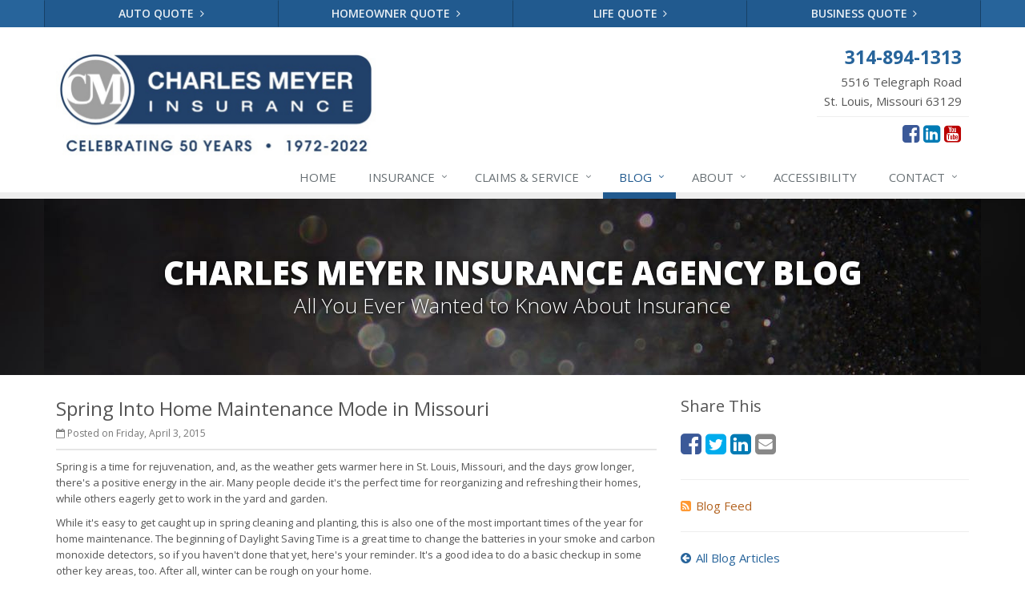

--- FILE ---
content_type: text/html
request_url: https://www.charlesmeyerins.com/blog/2015/04/spring-into-home-maintenance-mode
body_size: 5567
content:
<!DOCTYPE html><html lang="en" class="no-js"><head><meta charset="utf-8"><meta name="viewport" content="width=device-width, initial-scale=1.0"><link rel="preconnect" href="https://fonts.gstatic.com"><link href="https://fonts.googleapis.com/css2?family=Open+Sans:wght@300;400;600;700;800&amp;display=swap" rel="stylesheet"><link rel="preload" href="/fonts/fontawesome-webfont.woff2?v=4.5.0" as="font" type="font/woff2" crossorigin><link href="/stylesheets/site.v1767808441.css" media="all" rel="stylesheet" type="text/css"/><meta name="keywords" content="Homeowner Insurance"/><meta name="description" content="Spring is a time for rejuvenation, and, as the weather gets warmer here in St. Louis, Missouri, and the days grow longer, there&#39;s a positive..."/><meta property="og:title" content="Spring Into Home Maintenance Mode in Missouri | Charles Meyer Insurance Agency"/><meta property="og:type" content="article"/><meta property="og:url" content="https://www.charlesmeyerins.com/blog/2015/04/spring-into-home-maintenance-mode"/><meta property="og:image" content="https://www.charlesmeyerins.com/apple-touch-icon.png"/><meta property="og:image:width" content="129"/><meta property="og:image:height" content="129"/><meta property="og:description" content="Spring is a time for rejuvenation, and, as the weather gets warmer here in St. Louis, Missouri, and the days grow longer, there&#39;s a positive..."/><meta property="og:site_name" content="www.charlesmeyerins.com"/><title>Spring Into Home Maintenance Mode in Missouri | Charles Meyer Insurance Agency in St Louis, Missouri</title><link rel="alternate" type="application/rss+xml" title="Insurance News RSS Feed" href="/blog/feed.xml"/><link rel="canonical" href="https://www.charlesmeyerins.com/blog/2015/04/spring-into-home-maintenance-mode"/><script id="gase" data-pt="Spring Into Home Maintenance Mode in Missouri">/*<![CDATA[*/!function(i,s,o,g,r,a,m){i.GoogleAnalyticsObject=r,i[r]=i[r]||function(){(i[r].q=i[r].q||[]).push(arguments)},i[r].l=1*new Date,a=s.createElement(o),m=s.getElementsByTagName(o)[0],a.async=1,a.src=g,m.parentNode.insertBefore(a,m)}(window,document,"script","//www.google-analytics.com/analytics.js","ga"),ga("create","UA-29183272-22","auto");var gase=document.getElementById("gase");gase&&ga("set","title",gase.getAttribute("data-pt")),ga("send","pageview");/*]]>*/</script></head><body class="news-pg blog-lt"><div class="a11y-help"><a href="#content" class="a11y-skip">Skip to content</a> <a class="a11y-banner" href="/accessibility#content" title="If you are having trouble using our website, please contact us and we will be happy to help you. More info here." >Accessibility info</a></div><div class="wrapper"><div class="header"><div class="quote-bar"><div class="container"><div class="quote-bar-btns-ctr"><div class="quote-bar-btns"><div class="quote-bar-btn-ctr hidden-xs hidden-ms"><a href="/auto-insurance/quote" class="btn quote-bar-btn">Auto Quote <i class="fa fa-angle-right"></i></a></div><div class="quote-bar-btn-ctr hidden-xs hidden-ms"><a href="/homeowner-insurance/quote" class="btn quote-bar-btn">Homeowner Quote <i class="fa fa-angle-right"></i></a></div><div class="quote-bar-btn-ctr hidden-xs hidden-ms"><a href="/life-insurance/quote" class="btn quote-bar-btn">Life Quote <i class="fa fa-angle-right"></i></a></div><div class="quote-bar-btn-ctr hidden-xs hidden-ms"><a href="/business-insurance/quote" class="btn quote-bar-btn">Business Quote <i class="fa fa-angle-right"></i></a></div><div class="quote-bar-menu-btn-ctr hidden-sm hidden-md hidden-lg"><div class="btn-group"><button type="button" class="btn quote-bar-menu-btn dropdown-toggle" data-toggle="dropdown" aria-haspopup="true" aria-expanded="false"> <span class="hidden-xs">Insurance</span> Quotes <span class="caret"></span> </button><ul class="dropdown-menu"><li><a href="/auto-insurance/quote">Auto Quote</a></li><li><a href="/homeowner-insurance/quote">Homeowner Quote</a></li><li><a href="/life-insurance/quote">Life Quote</a></li><li><a href="/business-insurance/quote">Business Quote</a></li><li><a href="/service-center/claims-payments">Claims</a></li><li><a href="/service-center/car-accidents">Accidents</a></li><li><a href="/insurance-products" aria-label="All products">More&hellip;</a></li></ul></div></div><div class="quote-bar-btn-ctr quote-bar-mobile-btn-ctr hidden-sm hidden-md hidden-lg"><a href="/service-center/claims-payments" class="btn quote-bar-btn">Claims <i class="fa fa-angle-right"></i></a></div><div class="quote-bar-btn-ctr quote-bar-mobile-btn-ctr hidden-sm hidden-md hidden-lg"><a href="/service-center/car-accidents" class="btn quote-bar-btn">Accidents <i class="fa fa-angle-right"></i></a></div></div></div></div></div><div class="container"><div class="logo"><a href="/"> <img src="/images/charles-meyer-insurance-agency-logo.v1643060093.jpg" alt="Charles Meyer Insurance Agency homepage" width="400" height="130"/> </a></div><div class="topbar"><div class="header-contact-info"><div class="office"><a href="tel:13148941313" class="office-phone-link"><strong class="phone">314-894-1313</strong></a> <a href="/contact" class="office-link"><div class="address">5516 Telegraph Road<br/>St. Louis, Missouri 63129</div></a></div></div><ul class="header-social social-icons"><li><a href="http://www.facebook.com/pages/Charles-Meyer-Insurance-Agency/184354476277" class="facebook tooltips" data-toggle="tooltip" data-placement="top" data-original-title="Facebook" aria-label="Facebook" ><i class="fa fa-facebook-square"></i></a></li><li><a href="https://www.linkedin.com/in/christineblood" class="linkedin tooltips" data-toggle="tooltip" data-placement="top" data-original-title="LinkedIn" aria-label="LinkedIn" ><i class="fa fa-linkedin-square"></i></a></li><li><a href="https://www.youtube.com/channel/UChr5lp5quOt2ibzs35SSOHw" class="youtube tooltips" data-toggle="tooltip" data-placement="top" data-original-title="YouTube" aria-label="YouTube" ><i class="fa fa-youtube-square"></i></a></li></ul><div class="clearfix"></div></div><button type="button" class="navbar-toggle" data-toggle="collapse" data-target=".navbar-responsive-collapse" aria-label="Toggle navigation"> <span class="sr-only">Toggle navigation</span> <span class="fa fa-bars"></span> </button></div><div class="collapse navbar-collapse navbar-responsive-collapse"><div class="container"><ul class="nav navbar-nav"><li class="nav-item-home"><a href="/">Home</a></li><li class="nav-item-insurance dropdown"><a href="/insurance-products" class="dropdown-toggle">Insurance</a></li><li class="nav-item-claims-service dropdown"><a href="/service-center" class="dropdown-toggle"><span class="hidden-sm">Claims &amp; </span>Service</a></li><li class="nav-item-blog dropdown"><a href="/blog" class="dropdown-toggle">Blog</a></li><li class="nav-item-about dropdown"><a href="/about" class="dropdown-toggle">About</a></li><li class="nav-item-accessibility"><a href="/accessibility">Accessibility</a></li><li class="nav-item-contact dropdown"><a href="/contact" class="dropdown-toggle">Contact</a></li></ul></div></div></div><a name="content"></a><div class="page-heading photo-black-glitter"><div class="container"><h2>Charles Meyer Insurance Agency Blog</h2><h3>All You Ever Wanted to Know About Insurance</h3></div></div><div class="container content-xs"><div class="row"><div class="col-sm-8 col-md-8"><div class="blog-post"><h2 class="blog-post-title">Spring Into Home Maintenance Mode in Missouri</h2><ul class="list-inline blog-post-info"><li class="blog-post-date"><i class="fa fa-calendar-o"></i> Posted on Friday, April 3, 2015</li></ul><div class="hidden-sm hidden-md hidden-lg"><div class="feature social-share-feature social-feature sidebar-social"><h3>Share This</h3><ul class="social-icons"><li><a href="https://www.facebook.com/sharer.php?u=https%3A%2F%2Fwww.charlesmeyerins.com%2Fblog%2F2015%2F04%2Fspring-into-home-maintenance-mode" class="facebook tooltips" target="_blank" data-toggle="tooltip" data-placement="top" data-original-title="Facebook" aria-label="Facebook" ><i class="fa fa-facebook-square"></i></a></li><li><a href="https://twitter.com/share?url=https%3A%2F%2Fwww.charlesmeyerins.com%2Fblog%2F2015%2F04%2Fspring-into-home-maintenance-mode&amp;text=Spring+Into+Home+Maintenance+Mode+in+Missouri" class="twitter tooltips" target="_blank" data-toggle="tooltip" data-placement="top" data-original-title="Twitter" aria-label="Twitter" ><i class="fa fa-twitter-square"></i></a></li><li><a href="https://www.linkedin.com/shareArticle?url=https%3A%2F%2Fwww.charlesmeyerins.com%2Fblog%2F2015%2F04%2Fspring-into-home-maintenance-mode&amp;title=Spring+Into+Home+Maintenance+Mode+in+Missouri" class="linkedin tooltips" target="_blank" data-toggle="tooltip" data-placement="top" data-original-title="LinkedIn" aria-label="LinkedIn" ><i class="fa fa-linkedin-square"></i></a></li><li><a href="mailto:?subject=Spring+Into+Home+Maintenance+Mode+in+Missouri&amp;body=Thought+you+might+be+interested...%0A%0ASpring+Into+Home+Maintenance+Mode+in+Missouri%0Ahttps%3A%2F%2Fwww.charlesmeyerins.com%2Fblog%2F2015%2F04%2Fspring-into-home-maintenance-mode" class="email tooltips" target="_blank" data-toggle="tooltip" data-placement="top" data-original-title="Email" aria-label="Email" ><i class="fa fa-envelope-square"></i></a></li></ul></div></div><div class="blog-post-content"><p> Spring is a time for rejuvenation, and, as the weather gets warmer here in St. Louis, Missouri, and the days grow longer, there's a positive energy in the air. Many people decide it's the perfect time for reorganizing and refreshing their homes, while others eagerly get to work in the yard and garden.</p><p> While it's easy to get caught up in spring cleaning and planting, this is also one of the most important times of the year for home maintenance. The beginning of Daylight Saving Time is a great time to change the batteries in your smoke and carbon monoxide detectors, so if you haven't done that yet, here's your reminder. It's a good idea to do a basic checkup in some other key areas, too. After all, winter can be rough on your home.</p><p> These tips, from the Department of Housing and Urban Development and others, can help. Call it "spring training" for homeowners.</p><strong>Yard and Exterior</strong><ul><li>Check for signs of rodents, roaches, termites, etc.</li><li>Clean gutters and downspouts.</li><li>Trim tree branches and shrubs that are hanging too close to your home or to utility wires, and remove dead trees.</li><li>Examine your deck and/or balconies for loose boards or railings, as well as any rot.</li><li>Ensure that mulch and soil isn't in contact with your home’s siding.</li></ul><strong>Roof, Siding, Windows</strong><ul><li>Check for damage to your shingles, including mildew and algae; have a professional inspect and repair your roof, if necessary.</li><li>Go into the attic to check for signs of roof leakage, such as visible moisture or discoloration.</li><li>Look for peeling paint. Remember, paint is about more than appearance. A good paint job also protects against the effects of weather.</li><li>Check for leaks around window and door sills. Properly sealed windows and doors can help prevent damage and lower your energy costs.</li></ul><strong>Interior and Appliances</strong><ul><li>Examine your basement and/or crawlspace for any signs of standing water or dripping. Take action immediately, if needed, to avoid mold.</li><li>Clean your dryer exhaust hose and vent. Lint build-up in this area is a common cause of fires, so do a thorough job by moving the dryer and disconnecting both ends of the hose.</li><li>Clean exhaust fan outlets and screens.</li><li>Check all air filters and replace, if necessary.</li><li>Vacuum refrigerator/freezer coils to help your unit run efficiently.</li></ul><p> These tasks will help keep you and your family safe, and they also can save you from costly repairs or homeowners insurance claims. So remember, when spring rolls around, there’s a lot more to do than cleaning and changing your clocks.</p><strong>Contact Us!</strong><p> At Charles Meyer Insurance Agency, we can work with you to make sure you've got the coverage you need, while at the same time using all possible credits and discounts to make that coverage affordable.</p><p> Call us at <strong>314-894-1313</strong> or send us a note at portal [at] myarnoldinsurance [dot] com. We want to help you meet your goals, and make sure what's important to you is protected!</p><p class="article_credit"><a title="Spring Into Home Maintenance Mode" href="http://www.safeco.com/blog-detail/spring-home-maintenance-tips/1240026935257">Reposted with permission from the original author, Safeco Insurance.</a></p><div class="clearfix"></div></div></div><hr><div class="feature social-share-feature social-feature sidebar-social"><h3>Share This</h3><ul class="social-icons"><li><a href="https://www.facebook.com/sharer.php?u=https%3A%2F%2Fwww.charlesmeyerins.com%2Fblog%2F2015%2F04%2Fspring-into-home-maintenance-mode" class="facebook tooltips" target="_blank" data-toggle="tooltip" data-placement="top" data-original-title="Facebook" aria-label="Facebook" ><i class="fa fa-facebook-square"></i></a></li><li><a href="https://twitter.com/share?url=https%3A%2F%2Fwww.charlesmeyerins.com%2Fblog%2F2015%2F04%2Fspring-into-home-maintenance-mode&amp;text=Spring+Into+Home+Maintenance+Mode+in+Missouri" class="twitter tooltips" target="_blank" data-toggle="tooltip" data-placement="top" data-original-title="Twitter" aria-label="Twitter" ><i class="fa fa-twitter-square"></i></a></li><li><a href="https://www.linkedin.com/shareArticle?url=https%3A%2F%2Fwww.charlesmeyerins.com%2Fblog%2F2015%2F04%2Fspring-into-home-maintenance-mode&amp;title=Spring+Into+Home+Maintenance+Mode+in+Missouri" class="linkedin tooltips" target="_blank" data-toggle="tooltip" data-placement="top" data-original-title="LinkedIn" aria-label="LinkedIn" ><i class="fa fa-linkedin-square"></i></a></li><li><a href="mailto:?subject=Spring+Into+Home+Maintenance+Mode+in+Missouri&amp;body=Thought+you+might+be+interested...%0A%0ASpring+Into+Home+Maintenance+Mode+in+Missouri%0Ahttps%3A%2F%2Fwww.charlesmeyerins.com%2Fblog%2F2015%2F04%2Fspring-into-home-maintenance-mode" class="email tooltips" target="_blank" data-toggle="tooltip" data-placement="top" data-original-title="Email" aria-label="Email" ><i class="fa fa-envelope-square"></i></a></li></ul></div></div><div class="col-sm-4 col-md-4"><div class="sidebar"><div class="hidden-xs hidden-ms"><div class="feature social-share-feature social-feature sidebar-social"><h3>Share This</h3><ul class="social-icons"><li><a href="https://www.facebook.com/sharer.php?u=https%3A%2F%2Fwww.charlesmeyerins.com%2Fblog%2F2015%2F04%2Fspring-into-home-maintenance-mode" class="facebook tooltips" target="_blank" data-toggle="tooltip" data-placement="top" data-original-title="Facebook" aria-label="Facebook" ><i class="fa fa-facebook-square"></i></a></li><li><a href="https://twitter.com/share?url=https%3A%2F%2Fwww.charlesmeyerins.com%2Fblog%2F2015%2F04%2Fspring-into-home-maintenance-mode&amp;text=Spring+Into+Home+Maintenance+Mode+in+Missouri" class="twitter tooltips" target="_blank" data-toggle="tooltip" data-placement="top" data-original-title="Twitter" aria-label="Twitter" ><i class="fa fa-twitter-square"></i></a></li><li><a href="https://www.linkedin.com/shareArticle?url=https%3A%2F%2Fwww.charlesmeyerins.com%2Fblog%2F2015%2F04%2Fspring-into-home-maintenance-mode&amp;title=Spring+Into+Home+Maintenance+Mode+in+Missouri" class="linkedin tooltips" target="_blank" data-toggle="tooltip" data-placement="top" data-original-title="LinkedIn" aria-label="LinkedIn" ><i class="fa fa-linkedin-square"></i></a></li><li><a href="mailto:?subject=Spring+Into+Home+Maintenance+Mode+in+Missouri&amp;body=Thought+you+might+be+interested...%0A%0ASpring+Into+Home+Maintenance+Mode+in+Missouri%0Ahttps%3A%2F%2Fwww.charlesmeyerins.com%2Fblog%2F2015%2F04%2Fspring-into-home-maintenance-mode" class="email tooltips" target="_blank" data-toggle="tooltip" data-placement="top" data-original-title="Email" aria-label="Email" ><i class="fa fa-envelope-square"></i></a></li></ul></div><hr class="sidebar-divider"></div><div><a class="feed-link" href="/blog/feed.xml"><i class="fa fa-rss-square"></i>Blog Feed</a></div><hr class="sidebar-divider"><div><a class="all-articles-link" href="/blog"><i class="fa fa-arrow-circle-left"></i>All Blog Articles</a></div><hr class="sidebar-divider"><div><h5>More articles related to&hellip;</h5><ul class="blog-tags-list"><li><a href="/blog/tag/homeowner-insurance">Homeowner Insurance</a></li></ul></div><hr class="sidebar-divider"><div><h5>Learn more about&hellip;</h5><ul class="blog-products-list"><li><a href="/homeowner-insurance">Homeowner Insurance</a></li></ul></div><hr class="sidebar-divider"><div class="feature quote-feature"><div class="quote-link"><div class="headline"><h3 class="has-icon"><i class="fa fa-star"></i> Get a Quote</h3></div><p>Give us some info and we'll get quotes from multiple companies.</p><a href="/homeowner-insurance/quote" class="btn btn-theme btn-lg">Request a Quote</a></div></div><hr class="sidebar-divider"></div></div></div></div><div class="footer-v1"><div class="footer"><div class="container"><div class="row"><div class="col-ms-6 col-sm-6 col-md-3 md-margin-bottom-40"><a href="/"><img src="/images/charles-meyer-insurance-agency-logo-dark-bg.v1472840242.png" alt="Charles Meyer Insurance Agency" id="logo-footer" class="footer-logo" width="210" height="47"/></a><p> Charles Meyer Insurance Agency is an independent insurance agency located in St. Louis, Missouri.</p><p> Give us a call, stop by, or <a href="/insurance-products">request a quote online</a> to find out how much we can save you on your insurance.</p><hr><ul class="inline-links"><li><a href="/">Home</a></li><li><a href="/about">About</a></li><li><a href="/contact">Contact</a></li><li><a href="/sitemap">Sitemap</a></li></ul></div><div class="col-ms-6 col-sm-6 col-md-3 md-margin-bottom-40"><div class="posts"><div class="headline"><h2>Recent Articles</h2></div><ul class="list-unstyled latest-list"><li><a href="/blog/2026/01/how-to-childproof-your-home-safety-tips-for-new-parents"> How to Childproof Your Home: Safety Tips for New Parents <small>January 7, 2026</small> </a></li><li><a href="/blog/2025/12/what-to-keep-in-your-car-for-emergencies"> What to Keep in Your Car for Emergencies <small>December 8, 2025</small> </a></li><li><a href="/blog/2025/11/5-things-to-do-after-buying-a-new-car"> 5 Things to Do After Buying a New Car <small>November 6, 2025</small> </a></li></ul></div></div><div class="clearfix visible-ms-block visible-sm-block"></div><div class="col-ms-6 col-sm-6 col-md-3 md-margin-bottom-40"><div class="headline"><h2>Quick Links</h2></div><ul class="list-unstyled link-list"><li><a href="/about" class="xs-p-tb-10">About Us<i class="fa fa-angle-right"></i></a></li><li><a href="/contact" class="xs-p-tb-10">Contact Us<i class="fa fa-angle-right"></i></a></li><li><a href="/service-center" class="xs-p-tb-10">Service Center<i class="fa fa-angle-right"></i></a></li><li><a href="/insurance-products" class="xs-p-tb-10">Insurance Products<i class="fa fa-angle-right"></i></a></li><li><a href="/insurance-products" class="xs-p-tb-10">Get an Insurance Quote<i class="fa fa-angle-right"></i></a></li><li><a href="/insurance-companies" class="xs-p-tb-10">Companies We Represent<i class="fa fa-angle-right"></i></a></li></ul></div><div class="col-ms-6 col-sm-6 col-md-3 map-img md-margin-bottom-40"><div class="headline"><h2>Contact Us</h2></div><ul class="contact-info fa-ul"><li><i class="fa fa-li fa-map-marker"></i> <a href="/contact">5516 Telegraph Road<br/>St. Louis, Missouri 63129</a></li><li><i class="fa fa-li fa-phone"></i> <a href="tel:13148941313">314-894-1313</a></li><li><i class="fa fa-li fa-fax"></i> <a href="tel:13148942564">314-894-2564</a></li><li class="hidden-xs hidden-sm hidden-lg"><i class="fa fa-li fa-envelope"></i> "Email Us" &lt;portal [at] myarnoldinsurance [dot] com&gt;</li><li class="hidden-md"><i class="fa fa-li fa-envelope"></i> portal [at] myarnoldinsurance [dot] com</li><li><i class="fa fa-li fa-clock-o"></i> Mon-Thu 8:30am-4:30pm<br><small class="hours-note">Friday 8:30am - 3:00pm</small></li></ul></div></div></div></div><div class="copyright"><div class="container"><div class="row"><div class="col-md-8"><p> &copy; 2026 Charles Meyer Insurance Agency | <a href="/privacy-policy">Privacy</a> | <a href="/disclaimer">Disclaimer</a> | <a href="/accessibility">Accessibility</a> | <a href="https://www.lightrailsites.com/?ref=charlesmeyerins.com" rel="nofollow" target="_blank" >Website by <small><b>BT</b></small></a></p></div><div class="col-md-4"><ul class="footer-socials list-inline"><li><a href="http://www.facebook.com/pages/Charles-Meyer-Insurance-Agency/184354476277" class="facebook tooltips" data-toggle="tooltip" data-placement="top" data-original-title="Facebook" aria-label="Facebook" ><i class="fa fa-facebook"></i></a></li><li><a href="https://www.linkedin.com/in/christineblood" class="linkedin tooltips" data-toggle="tooltip" data-placement="top" data-original-title="LinkedIn" aria-label="LinkedIn" ><i class="fa fa-linkedin"></i></a></li><li><a href="https://www.youtube.com/channel/UChr5lp5quOt2ibzs35SSOHw" class="youtube tooltips" data-toggle="tooltip" data-placement="top" data-original-title="YouTube" aria-label="YouTube" ><i class="fa fa-youtube"></i></a></li></ul></div></div></div></div></div></div><script src="/javascripts/site.v1767808441.js" type="text/javascript"></script></body></html>

--- FILE ---
content_type: application/javascript
request_url: https://www.charlesmeyerins.com/javascripts/site.v1767808441.js
body_size: 127773
content:
var h=document.documentElement;h.className=h.className.replace(/(^|\s)no-js(\s|$)/,"$1$2");
/*! jQuery v3.7.1 | (c) OpenJS Foundation and other contributors | jquery.org/license */
!function(e,t){"use strict";"object"==typeof module&&"object"==typeof module.exports?module.exports=e.document?t(e,!0):function(e){if(!e.document)throw new Error("jQuery requires a window with a document");return t(e)}:t(e)}("undefined"!=typeof window?window:this,function(ie,e){"use strict";var oe=[],r=Object.getPrototypeOf,ae=oe.slice,g=oe.flat?function(e){return oe.flat.call(e)}:function(e){return oe.concat.apply([],e)},s=oe.push,se=oe.indexOf,n={},i=n.toString,ue=n.hasOwnProperty,o=ue.toString,a=o.call(Object),le={},v=function(e){return"function"==typeof e&&"number"!=typeof e.nodeType&&"function"!=typeof e.item},y=function(e){return null!=e&&e===e.window},C=ie.document,u={type:!0,src:!0,nonce:!0,noModule:!0};function m(e,t,n){var r,i,o=(n=n||C).createElement("script");if(o.text=e,t)for(r in u)(i=t[r]||t.getAttribute&&t.getAttribute(r))&&o.setAttribute(r,i);n.head.appendChild(o).parentNode.removeChild(o)}function x(e){return null==e?e+"":"object"==typeof e||"function"==typeof e?n[i.call(e)]||"object":typeof e}var t="3.7.1",l=/HTML$/i,ce=function(e,t){return new ce.fn.init(e,t)};function c(e){var t=!!e&&"length"in e&&e.length,n=x(e);return!v(e)&&!y(e)&&("array"===n||0===t||"number"==typeof t&&0<t&&t-1 in e)}function fe(e,t){return e.nodeName&&e.nodeName.toLowerCase()===t.toLowerCase()}ce.fn=ce.prototype={jquery:t,constructor:ce,length:0,toArray:function(){return ae.call(this)},get:function(e){return null==e?ae.call(this):e<0?this[e+this.length]:this[e]},pushStack:function(e){var t=ce.merge(this.constructor(),e);return t.prevObject=this,t},each:function(e){return ce.each(this,e)},map:function(n){return this.pushStack(ce.map(this,function(e,t){return n.call(e,t,e)}))},slice:function(){return this.pushStack(ae.apply(this,arguments))},first:function(){return this.eq(0)},last:function(){return this.eq(-1)},even:function(){return this.pushStack(ce.grep(this,function(e,t){return(t+1)%2}))},odd:function(){return this.pushStack(ce.grep(this,function(e,t){return t%2}))},eq:function(e){var t=this.length,n=+e+(e<0?t:0);return this.pushStack(0<=n&&n<t?[this[n]]:[])},end:function(){return this.prevObject||this.constructor()},push:s,sort:oe.sort,splice:oe.splice},ce.extend=ce.fn.extend=function(){var e,t,n,r,i,o,a=arguments[0]||{},s=1,u=arguments.length,l=!1;for("boolean"==typeof a&&(l=a,a=arguments[s]||{},s++),"object"==typeof a||v(a)||(a={}),s===u&&(a=this,s--);s<u;s++)if(null!=(e=arguments[s]))for(t in e)r=e[t],"__proto__"!==t&&a!==r&&(l&&r&&(ce.isPlainObject(r)||(i=Array.isArray(r)))?(n=a[t],o=i&&!Array.isArray(n)?[]:i||ce.isPlainObject(n)?n:{},i=!1,a[t]=ce.extend(l,o,r)):void 0!==r&&(a[t]=r));return a},ce.extend({expando:"jQuery"+(t+Math.random()).replace(/\D/g,""),isReady:!0,error:function(e){throw new Error(e)},noop:function(){},isPlainObject:function(e){var t,n;return!(!e||"[object Object]"!==i.call(e))&&(!(t=r(e))||"function"==typeof(n=ue.call(t,"constructor")&&t.constructor)&&o.call(n)===a)},isEmptyObject:function(e){var t;for(t in e)return!1;return!0},globalEval:function(e,t,n){m(e,{nonce:t&&t.nonce},n)},each:function(e,t){var n,r=0;if(c(e)){for(n=e.length;r<n;r++)if(!1===t.call(e[r],r,e[r]))break}else for(r in e)if(!1===t.call(e[r],r,e[r]))break;return e},text:function(e){var t,n="",r=0,i=e.nodeType;if(!i)while(t=e[r++])n+=ce.text(t);return 1===i||11===i?e.textContent:9===i?e.documentElement.textContent:3===i||4===i?e.nodeValue:n},makeArray:function(e,t){var n=t||[];return null!=e&&(c(Object(e))?ce.merge(n,"string"==typeof e?[e]:e):s.call(n,e)),n},inArray:function(e,t,n){return null==t?-1:se.call(t,e,n)},isXMLDoc:function(e){var t=e&&e.namespaceURI,n=e&&(e.ownerDocument||e).documentElement;return!l.test(t||n&&n.nodeName||"HTML")},merge:function(e,t){for(var n=+t.length,r=0,i=e.length;r<n;r++)e[i++]=t[r];return e.length=i,e},grep:function(e,t,n){for(var r=[],i=0,o=e.length,a=!n;i<o;i++)!t(e[i],i)!==a&&r.push(e[i]);return r},map:function(e,t,n){var r,i,o=0,a=[];if(c(e))for(r=e.length;o<r;o++)null!=(i=t(e[o],o,n))&&a.push(i);else for(o in e)null!=(i=t(e[o],o,n))&&a.push(i);return g(a)},guid:1,support:le}),"function"==typeof Symbol&&(ce.fn[Symbol.iterator]=oe[Symbol.iterator]),ce.each("Boolean Number String Function Array Date RegExp Object Error Symbol".split(" "),function(e,t){n["[object "+t+"]"]=t.toLowerCase()});var pe=oe.pop,de=oe.sort,he=oe.splice,ge="[\\x20\\t\\r\\n\\f]",ve=new RegExp("^"+ge+"+|((?:^|[^\\\\])(?:\\\\.)*)"+ge+"+$","g");ce.contains=function(e,t){var n=t&&t.parentNode;return e===n||!(!n||1!==n.nodeType||!(e.contains?e.contains(n):e.compareDocumentPosition&&16&e.compareDocumentPosition(n)))};var f=/([\0-\x1f\x7f]|^-?\d)|^-$|[^\x80-\uFFFF\w-]/g;function p(e,t){return t?"\0"===e?"\ufffd":e.slice(0,-1)+"\\"+e.charCodeAt(e.length-1).toString(16)+" ":"\\"+e}ce.escapeSelector=function(e){return(e+"").replace(f,p)};var ye=C,me=s;!function(){var e,b,w,o,a,T,r,C,d,i,k=me,S=ce.expando,E=0,n=0,s=W(),c=W(),u=W(),h=W(),l=function(e,t){return e===t&&(a=!0),0},f="checked|selected|async|autofocus|autoplay|controls|defer|disabled|hidden|ismap|loop|multiple|open|readonly|required|scoped",t="(?:\\\\[\\da-fA-F]{1,6}"+ge+"?|\\\\[^\\r\\n\\f]|[\\w-]|[^\0-\\x7f])+",p="\\["+ge+"*("+t+")(?:"+ge+"*([*^$|!~]?=)"+ge+"*(?:'((?:\\\\.|[^\\\\'])*)'|\"((?:\\\\.|[^\\\\\"])*)\"|("+t+"))|)"+ge+"*\\]",g=":("+t+")(?:\\((('((?:\\\\.|[^\\\\'])*)'|\"((?:\\\\.|[^\\\\\"])*)\")|((?:\\\\.|[^\\\\()[\\]]|"+p+")*)|.*)\\)|)",v=new RegExp(ge+"+","g"),y=new RegExp("^"+ge+"*,"+ge+"*"),m=new RegExp("^"+ge+"*([>+~]|"+ge+")"+ge+"*"),x=new RegExp(ge+"|>"),j=new RegExp(g),A=new RegExp("^"+t+"$"),D={ID:new RegExp("^#("+t+")"),CLASS:new RegExp("^\\.("+t+")"),TAG:new RegExp("^("+t+"|[*])"),ATTR:new RegExp("^"+p),PSEUDO:new RegExp("^"+g),CHILD:new RegExp("^:(only|first|last|nth|nth-last)-(child|of-type)(?:\\("+ge+"*(even|odd|(([+-]|)(\\d*)n|)"+ge+"*(?:([+-]|)"+ge+"*(\\d+)|))"+ge+"*\\)|)","i"),bool:new RegExp("^(?:"+f+")$","i"),needsContext:new RegExp("^"+ge+"*[>+~]|:(even|odd|eq|gt|lt|nth|first|last)(?:\\("+ge+"*((?:-\\d)?\\d*)"+ge+"*\\)|)(?=[^-]|$)","i")},N=/^(?:input|select|textarea|button)$/i,q=/^h\d$/i,L=/^(?:#([\w-]+)|(\w+)|\.([\w-]+))$/,H=/[+~]/,O=new RegExp("\\\\[\\da-fA-F]{1,6}"+ge+"?|\\\\([^\\r\\n\\f])","g"),P=function(e,t){var n="0x"+e.slice(1)-65536;return t||(n<0?String.fromCharCode(n+65536):String.fromCharCode(n>>10|55296,1023&n|56320))},M=function(){V()},R=J(function(e){return!0===e.disabled&&fe(e,"fieldset")},{dir:"parentNode",next:"legend"});try{k.apply(oe=ae.call(ye.childNodes),ye.childNodes),oe[ye.childNodes.length].nodeType}catch(e){k={apply:function(e,t){me.apply(e,ae.call(t))},call:function(e){me.apply(e,ae.call(arguments,1))}}}function I(t,e,n,r){var i,o,a,s,u,l,c,f=e&&e.ownerDocument,p=e?e.nodeType:9;if(n=n||[],"string"!=typeof t||!t||1!==p&&9!==p&&11!==p)return n;if(!r&&(V(e),e=e||T,C)){if(11!==p&&(u=L.exec(t)))if(i=u[1]){if(9===p){if(!(a=e.getElementById(i)))return n;if(a.id===i)return k.call(n,a),n}else if(f&&(a=f.getElementById(i))&&I.contains(e,a)&&a.id===i)return k.call(n,a),n}else{if(u[2])return k.apply(n,e.getElementsByTagName(t)),n;if((i=u[3])&&e.getElementsByClassName)return k.apply(n,e.getElementsByClassName(i)),n}if(!(h[t+" "]||d&&d.test(t))){if(c=t,f=e,1===p&&(x.test(t)||m.test(t))){(f=H.test(t)&&U(e.parentNode)||e)==e&&le.scope||((s=e.getAttribute("id"))?s=ce.escapeSelector(s):e.setAttribute("id",s=S)),o=(l=Y(t)).length;while(o--)l[o]=(s?"#"+s:":scope")+" "+Q(l[o]);c=l.join(",")}try{return k.apply(n,f.querySelectorAll(c)),n}catch(e){h(t,!0)}finally{s===S&&e.removeAttribute("id")}}}return re(t.replace(ve,"$1"),e,n,r)}function W(){var r=[];return function e(t,n){return r.push(t+" ")>b.cacheLength&&delete e[r.shift()],e[t+" "]=n}}function F(e){return e[S]=!0,e}function $(e){var t=T.createElement("fieldset");try{return!!e(t)}catch(e){return!1}finally{t.parentNode&&t.parentNode.removeChild(t),t=null}}function B(t){return function(e){return fe(e,"input")&&e.type===t}}function _(t){return function(e){return(fe(e,"input")||fe(e,"button"))&&e.type===t}}function z(t){return function(e){return"form"in e?e.parentNode&&!1===e.disabled?"label"in e?"label"in e.parentNode?e.parentNode.disabled===t:e.disabled===t:e.isDisabled===t||e.isDisabled!==!t&&R(e)===t:e.disabled===t:"label"in e&&e.disabled===t}}function X(a){return F(function(o){return o=+o,F(function(e,t){var n,r=a([],e.length,o),i=r.length;while(i--)e[n=r[i]]&&(e[n]=!(t[n]=e[n]))})})}function U(e){return e&&"undefined"!=typeof e.getElementsByTagName&&e}function V(e){var t,n=e?e.ownerDocument||e:ye;return n!=T&&9===n.nodeType&&n.documentElement&&(r=(T=n).documentElement,C=!ce.isXMLDoc(T),i=r.matches||r.webkitMatchesSelector||r.msMatchesSelector,r.msMatchesSelector&&ye!=T&&(t=T.defaultView)&&t.top!==t&&t.addEventListener("unload",M),le.getById=$(function(e){return r.appendChild(e).id=ce.expando,!T.getElementsByName||!T.getElementsByName(ce.expando).length}),le.disconnectedMatch=$(function(e){return i.call(e,"*")}),le.scope=$(function(){return T.querySelectorAll(":scope")}),le.cssHas=$(function(){try{return T.querySelector(":has(*,:jqfake)"),!1}catch(e){return!0}}),le.getById?(b.filter.ID=function(e){var t=e.replace(O,P);return function(e){return e.getAttribute("id")===t}},b.find.ID=function(e,t){if("undefined"!=typeof t.getElementById&&C){var n=t.getElementById(e);return n?[n]:[]}}):(b.filter.ID=function(e){var n=e.replace(O,P);return function(e){var t="undefined"!=typeof e.getAttributeNode&&e.getAttributeNode("id");return t&&t.value===n}},b.find.ID=function(e,t){if("undefined"!=typeof t.getElementById&&C){var n,r,i,o=t.getElementById(e);if(o){if((n=o.getAttributeNode("id"))&&n.value===e)return[o];i=t.getElementsByName(e),r=0;while(o=i[r++])if((n=o.getAttributeNode("id"))&&n.value===e)return[o]}return[]}}),b.find.TAG=function(e,t){return"undefined"!=typeof t.getElementsByTagName?t.getElementsByTagName(e):t.querySelectorAll(e)},b.find.CLASS=function(e,t){if("undefined"!=typeof t.getElementsByClassName&&C)return t.getElementsByClassName(e)},d=[],$(function(e){var t;r.appendChild(e).innerHTML="<a id='"+S+"' href='' disabled='disabled'></a><select id='"+S+"-\r\\' disabled='disabled'><option selected=''></option></select>",e.querySelectorAll("[selected]").length||d.push("\\["+ge+"*(?:value|"+f+")"),e.querySelectorAll("[id~="+S+"-]").length||d.push("~="),e.querySelectorAll("a#"+S+"+*").length||d.push(".#.+[+~]"),e.querySelectorAll(":checked").length||d.push(":checked"),(t=T.createElement("input")).setAttribute("type","hidden"),e.appendChild(t).setAttribute("name","D"),r.appendChild(e).disabled=!0,2!==e.querySelectorAll(":disabled").length&&d.push(":enabled",":disabled"),(t=T.createElement("input")).setAttribute("name",""),e.appendChild(t),e.querySelectorAll("[name='']").length||d.push("\\["+ge+"*name"+ge+"*="+ge+"*(?:''|\"\")")}),le.cssHas||d.push(":has"),d=d.length&&new RegExp(d.join("|")),l=function(e,t){if(e===t)return a=!0,0;var n=!e.compareDocumentPosition-!t.compareDocumentPosition;return n||(1&(n=(e.ownerDocument||e)==(t.ownerDocument||t)?e.compareDocumentPosition(t):1)||!le.sortDetached&&t.compareDocumentPosition(e)===n?e===T||e.ownerDocument==ye&&I.contains(ye,e)?-1:t===T||t.ownerDocument==ye&&I.contains(ye,t)?1:o?se.call(o,e)-se.call(o,t):0:4&n?-1:1)}),T}for(e in I.matches=function(e,t){return I(e,null,null,t)},I.matchesSelector=function(e,t){if(V(e),C&&!h[t+" "]&&(!d||!d.test(t)))try{var n=i.call(e,t);if(n||le.disconnectedMatch||e.document&&11!==e.document.nodeType)return n}catch(e){h(t,!0)}return 0<I(t,T,null,[e]).length},I.contains=function(e,t){return(e.ownerDocument||e)!=T&&V(e),ce.contains(e,t)},I.attr=function(e,t){(e.ownerDocument||e)!=T&&V(e);var n=b.attrHandle[t.toLowerCase()],r=n&&ue.call(b.attrHandle,t.toLowerCase())?n(e,t,!C):void 0;return void 0!==r?r:e.getAttribute(t)},I.error=function(e){throw new Error("Syntax error, unrecognized expression: "+e)},ce.uniqueSort=function(e){var t,n=[],r=0,i=0;if(a=!le.sortStable,o=!le.sortStable&&ae.call(e,0),de.call(e,l),a){while(t=e[i++])t===e[i]&&(r=n.push(i));while(r--)he.call(e,n[r],1)}return o=null,e},ce.fn.uniqueSort=function(){return this.pushStack(ce.uniqueSort(ae.apply(this)))},(b=ce.expr={cacheLength:50,createPseudo:F,match:D,attrHandle:{},find:{},relative:{">":{dir:"parentNode",first:!0}," ":{dir:"parentNode"},"+":{dir:"previousSibling",first:!0},"~":{dir:"previousSibling"}},preFilter:{ATTR:function(e){return e[1]=e[1].replace(O,P),e[3]=(e[3]||e[4]||e[5]||"").replace(O,P),"~="===e[2]&&(e[3]=" "+e[3]+" "),e.slice(0,4)},CHILD:function(e){return e[1]=e[1].toLowerCase(),"nth"===e[1].slice(0,3)?(e[3]||I.error(e[0]),e[4]=+(e[4]?e[5]+(e[6]||1):2*("even"===e[3]||"odd"===e[3])),e[5]=+(e[7]+e[8]||"odd"===e[3])):e[3]&&I.error(e[0]),e},PSEUDO:function(e){var t,n=!e[6]&&e[2];return D.CHILD.test(e[0])?null:(e[3]?e[2]=e[4]||e[5]||"":n&&j.test(n)&&(t=Y(n,!0))&&(t=n.indexOf(")",n.length-t)-n.length)&&(e[0]=e[0].slice(0,t),e[2]=n.slice(0,t)),e.slice(0,3))}},filter:{TAG:function(e){var t=e.replace(O,P).toLowerCase();return"*"===e?function(){return!0}:function(e){return fe(e,t)}},CLASS:function(e){var t=s[e+" "];return t||(t=new RegExp("(^|"+ge+")"+e+"("+ge+"|$)"))&&s(e,function(e){return t.test("string"==typeof e.className&&e.className||"undefined"!=typeof e.getAttribute&&e.getAttribute("class")||"")})},ATTR:function(n,r,i){return function(e){var t=I.attr(e,n);return null==t?"!="===r:!r||(t+="","="===r?t===i:"!="===r?t!==i:"^="===r?i&&0===t.indexOf(i):"*="===r?i&&-1<t.indexOf(i):"$="===r?i&&t.slice(-i.length)===i:"~="===r?-1<(" "+t.replace(v," ")+" ").indexOf(i):"|="===r&&(t===i||t.slice(0,i.length+1)===i+"-"))}},CHILD:function(d,e,t,h,g){var v="nth"!==d.slice(0,3),y="last"!==d.slice(-4),m="of-type"===e;return 1===h&&0===g?function(e){return!!e.parentNode}:function(e,t,n){var r,i,o,a,s,u=v!==y?"nextSibling":"previousSibling",l=e.parentNode,c=m&&e.nodeName.toLowerCase(),f=!n&&!m,p=!1;if(l){if(v){while(u){o=e;while(o=o[u])if(m?fe(o,c):1===o.nodeType)return!1;s=u="only"===d&&!s&&"nextSibling"}return!0}if(s=[y?l.firstChild:l.lastChild],y&&f){p=(a=(r=(i=l[S]||(l[S]={}))[d]||[])[0]===E&&r[1])&&r[2],o=a&&l.childNodes[a];while(o=++a&&o&&o[u]||(p=a=0)||s.pop())if(1===o.nodeType&&++p&&o===e){i[d]=[E,a,p];break}}else if(f&&(p=a=(r=(i=e[S]||(e[S]={}))[d]||[])[0]===E&&r[1]),!1===p)while(o=++a&&o&&o[u]||(p=a=0)||s.pop())if((m?fe(o,c):1===o.nodeType)&&++p&&(f&&((i=o[S]||(o[S]={}))[d]=[E,p]),o===e))break;return(p-=g)===h||p%h==0&&0<=p/h}}},PSEUDO:function(e,o){var t,a=b.pseudos[e]||b.setFilters[e.toLowerCase()]||I.error("unsupported pseudo: "+e);return a[S]?a(o):1<a.length?(t=[e,e,"",o],b.setFilters.hasOwnProperty(e.toLowerCase())?F(function(e,t){var n,r=a(e,o),i=r.length;while(i--)e[n=se.call(e,r[i])]=!(t[n]=r[i])}):function(e){return a(e,0,t)}):a}},pseudos:{not:F(function(e){var r=[],i=[],s=ne(e.replace(ve,"$1"));return s[S]?F(function(e,t,n,r){var i,o=s(e,null,r,[]),a=e.length;while(a--)(i=o[a])&&(e[a]=!(t[a]=i))}):function(e,t,n){return r[0]=e,s(r,null,n,i),r[0]=null,!i.pop()}}),has:F(function(t){return function(e){return 0<I(t,e).length}}),contains:F(function(t){return t=t.replace(O,P),function(e){return-1<(e.textContent||ce.text(e)).indexOf(t)}}),lang:F(function(n){return A.test(n||"")||I.error("unsupported lang: "+n),n=n.replace(O,P).toLowerCase(),function(e){var t;do{if(t=C?e.lang:e.getAttribute("xml:lang")||e.getAttribute("lang"))return(t=t.toLowerCase())===n||0===t.indexOf(n+"-")}while((e=e.parentNode)&&1===e.nodeType);return!1}}),target:function(e){var t=ie.location&&ie.location.hash;return t&&t.slice(1)===e.id},root:function(e){return e===r},focus:function(e){return e===function(){try{return T.activeElement}catch(e){}}()&&T.hasFocus()&&!!(e.type||e.href||~e.tabIndex)},enabled:z(!1),disabled:z(!0),checked:function(e){return fe(e,"input")&&!!e.checked||fe(e,"option")&&!!e.selected},selected:function(e){return e.parentNode&&e.parentNode.selectedIndex,!0===e.selected},empty:function(e){for(e=e.firstChild;e;e=e.nextSibling)if(e.nodeType<6)return!1;return!0},parent:function(e){return!b.pseudos.empty(e)},header:function(e){return q.test(e.nodeName)},input:function(e){return N.test(e.nodeName)},button:function(e){return fe(e,"input")&&"button"===e.type||fe(e,"button")},text:function(e){var t;return fe(e,"input")&&"text"===e.type&&(null==(t=e.getAttribute("type"))||"text"===t.toLowerCase())},first:X(function(){return[0]}),last:X(function(e,t){return[t-1]}),eq:X(function(e,t,n){return[n<0?n+t:n]}),even:X(function(e,t){for(var n=0;n<t;n+=2)e.push(n);return e}),odd:X(function(e,t){for(var n=1;n<t;n+=2)e.push(n);return e}),lt:X(function(e,t,n){var r;for(r=n<0?n+t:t<n?t:n;0<=--r;)e.push(r);return e}),gt:X(function(e,t,n){for(var r=n<0?n+t:n;++r<t;)e.push(r);return e})}}).pseudos.nth=b.pseudos.eq,{radio:!0,checkbox:!0,file:!0,password:!0,image:!0})b.pseudos[e]=B(e);for(e in{submit:!0,reset:!0})b.pseudos[e]=_(e);function G(){}function Y(e,t){var n,r,i,o,a,s,u,l=c[e+" "];if(l)return t?0:l.slice(0);a=e,s=[],u=b.preFilter;while(a){for(o in n&&!(r=y.exec(a))||(r&&(a=a.slice(r[0].length)||a),s.push(i=[])),n=!1,(r=m.exec(a))&&(n=r.shift(),i.push({value:n,type:r[0].replace(ve," ")}),a=a.slice(n.length)),b.filter)!(r=D[o].exec(a))||u[o]&&!(r=u[o](r))||(n=r.shift(),i.push({value:n,type:o,matches:r}),a=a.slice(n.length));if(!n)break}return t?a.length:a?I.error(e):c(e,s).slice(0)}function Q(e){for(var t=0,n=e.length,r="";t<n;t++)r+=e[t].value;return r}function J(a,e,t){var s=e.dir,u=e.next,l=u||s,c=t&&"parentNode"===l,f=n++;return e.first?function(e,t,n){while(e=e[s])if(1===e.nodeType||c)return a(e,t,n);return!1}:function(e,t,n){var r,i,o=[E,f];if(n){while(e=e[s])if((1===e.nodeType||c)&&a(e,t,n))return!0}else while(e=e[s])if(1===e.nodeType||c)if(i=e[S]||(e[S]={}),u&&fe(e,u))e=e[s]||e;else{if((r=i[l])&&r[0]===E&&r[1]===f)return o[2]=r[2];if((i[l]=o)[2]=a(e,t,n))return!0}return!1}}function K(i){return 1<i.length?function(e,t,n){var r=i.length;while(r--)if(!i[r](e,t,n))return!1;return!0}:i[0]}function Z(e,t,n,r,i){for(var o,a=[],s=0,u=e.length,l=null!=t;s<u;s++)(o=e[s])&&(n&&!n(o,r,i)||(a.push(o),l&&t.push(s)));return a}function ee(d,h,g,v,y,e){return v&&!v[S]&&(v=ee(v)),y&&!y[S]&&(y=ee(y,e)),F(function(e,t,n,r){var i,o,a,s,u=[],l=[],c=t.length,f=e||function(e,t,n){for(var r=0,i=t.length;r<i;r++)I(e,t[r],n);return n}(h||"*",n.nodeType?[n]:n,[]),p=!d||!e&&h?f:Z(f,u,d,n,r);if(g?g(p,s=y||(e?d:c||v)?[]:t,n,r):s=p,v){i=Z(s,l),v(i,[],n,r),o=i.length;while(o--)(a=i[o])&&(s[l[o]]=!(p[l[o]]=a))}if(e){if(y||d){if(y){i=[],o=s.length;while(o--)(a=s[o])&&i.push(p[o]=a);y(null,s=[],i,r)}o=s.length;while(o--)(a=s[o])&&-1<(i=y?se.call(e,a):u[o])&&(e[i]=!(t[i]=a))}}else s=Z(s===t?s.splice(c,s.length):s),y?y(null,t,s,r):k.apply(t,s)})}function te(e){for(var i,t,n,r=e.length,o=b.relative[e[0].type],a=o||b.relative[" "],s=o?1:0,u=J(function(e){return e===i},a,!0),l=J(function(e){return-1<se.call(i,e)},a,!0),c=[function(e,t,n){var r=!o&&(n||t!=w)||((i=t).nodeType?u(e,t,n):l(e,t,n));return i=null,r}];s<r;s++)if(t=b.relative[e[s].type])c=[J(K(c),t)];else{if((t=b.filter[e[s].type].apply(null,e[s].matches))[S]){for(n=++s;n<r;n++)if(b.relative[e[n].type])break;return ee(1<s&&K(c),1<s&&Q(e.slice(0,s-1).concat({value:" "===e[s-2].type?"*":""})).replace(ve,"$1"),t,s<n&&te(e.slice(s,n)),n<r&&te(e=e.slice(n)),n<r&&Q(e))}c.push(t)}return K(c)}function ne(e,t){var n,v,y,m,x,r,i=[],o=[],a=u[e+" "];if(!a){t||(t=Y(e)),n=t.length;while(n--)(a=te(t[n]))[S]?i.push(a):o.push(a);(a=u(e,(v=o,m=0<(y=i).length,x=0<v.length,r=function(e,t,n,r,i){var o,a,s,u=0,l="0",c=e&&[],f=[],p=w,d=e||x&&b.find.TAG("*",i),h=E+=null==p?1:Math.random()||.1,g=d.length;for(i&&(w=t==T||t||i);l!==g&&null!=(o=d[l]);l++){if(x&&o){a=0,t||o.ownerDocument==T||(V(o),n=!C);while(s=v[a++])if(s(o,t||T,n)){k.call(r,o);break}i&&(E=h)}m&&((o=!s&&o)&&u--,e&&c.push(o))}if(u+=l,m&&l!==u){a=0;while(s=y[a++])s(c,f,t,n);if(e){if(0<u)while(l--)c[l]||f[l]||(f[l]=pe.call(r));f=Z(f)}k.apply(r,f),i&&!e&&0<f.length&&1<u+y.length&&ce.uniqueSort(r)}return i&&(E=h,w=p),c},m?F(r):r))).selector=e}return a}function re(e,t,n,r){var i,o,a,s,u,l="function"==typeof e&&e,c=!r&&Y(e=l.selector||e);if(n=n||[],1===c.length){if(2<(o=c[0]=c[0].slice(0)).length&&"ID"===(a=o[0]).type&&9===t.nodeType&&C&&b.relative[o[1].type]){if(!(t=(b.find.ID(a.matches[0].replace(O,P),t)||[])[0]))return n;l&&(t=t.parentNode),e=e.slice(o.shift().value.length)}i=D.needsContext.test(e)?0:o.length;while(i--){if(a=o[i],b.relative[s=a.type])break;if((u=b.find[s])&&(r=u(a.matches[0].replace(O,P),H.test(o[0].type)&&U(t.parentNode)||t))){if(o.splice(i,1),!(e=r.length&&Q(o)))return k.apply(n,r),n;break}}}return(l||ne(e,c))(r,t,!C,n,!t||H.test(e)&&U(t.parentNode)||t),n}G.prototype=b.filters=b.pseudos,b.setFilters=new G,le.sortStable=S.split("").sort(l).join("")===S,V(),le.sortDetached=$(function(e){return 1&e.compareDocumentPosition(T.createElement("fieldset"))}),ce.find=I,ce.expr[":"]=ce.expr.pseudos,ce.unique=ce.uniqueSort,I.compile=ne,I.select=re,I.setDocument=V,I.tokenize=Y,I.escape=ce.escapeSelector,I.getText=ce.text,I.isXML=ce.isXMLDoc,I.selectors=ce.expr,I.support=ce.support,I.uniqueSort=ce.uniqueSort}();var d=function(e,t,n){var r=[],i=void 0!==n;while((e=e[t])&&9!==e.nodeType)if(1===e.nodeType){if(i&&ce(e).is(n))break;r.push(e)}return r},h=function(e,t){for(var n=[];e;e=e.nextSibling)1===e.nodeType&&e!==t&&n.push(e);return n},b=ce.expr.match.needsContext,w=/^<([a-z][^\/\0>:\x20\t\r\n\f]*)[\x20\t\r\n\f]*\/?>(?:<\/\1>|)$/i;function T(e,n,r){return v(n)?ce.grep(e,function(e,t){return!!n.call(e,t,e)!==r}):n.nodeType?ce.grep(e,function(e){return e===n!==r}):"string"!=typeof n?ce.grep(e,function(e){return-1<se.call(n,e)!==r}):ce.filter(n,e,r)}ce.filter=function(e,t,n){var r=t[0];return n&&(e=":not("+e+")"),1===t.length&&1===r.nodeType?ce.find.matchesSelector(r,e)?[r]:[]:ce.find.matches(e,ce.grep(t,function(e){return 1===e.nodeType}))},ce.fn.extend({find:function(e){var t,n,r=this.length,i=this;if("string"!=typeof e)return this.pushStack(ce(e).filter(function(){for(t=0;t<r;t++)if(ce.contains(i[t],this))return!0}));for(n=this.pushStack([]),t=0;t<r;t++)ce.find(e,i[t],n);return 1<r?ce.uniqueSort(n):n},filter:function(e){return this.pushStack(T(this,e||[],!1))},not:function(e){return this.pushStack(T(this,e||[],!0))},is:function(e){return!!T(this,"string"==typeof e&&b.test(e)?ce(e):e||[],!1).length}});var k,S=/^(?:\s*(<[\w\W]+>)[^>]*|#([\w-]+))$/;(ce.fn.init=function(e,t,n){var r,i;if(!e)return this;if(n=n||k,"string"==typeof e){if(!(r="<"===e[0]&&">"===e[e.length-1]&&3<=e.length?[null,e,null]:S.exec(e))||!r[1]&&t)return!t||t.jquery?(t||n).find(e):this.constructor(t).find(e);if(r[1]){if(t=t instanceof ce?t[0]:t,ce.merge(this,ce.parseHTML(r[1],t&&t.nodeType?t.ownerDocument||t:C,!0)),w.test(r[1])&&ce.isPlainObject(t))for(r in t)v(this[r])?this[r](t[r]):this.attr(r,t[r]);return this}return(i=C.getElementById(r[2]))&&(this[0]=i,this.length=1),this}return e.nodeType?(this[0]=e,this.length=1,this):v(e)?void 0!==n.ready?n.ready(e):e(ce):ce.makeArray(e,this)}).prototype=ce.fn,k=ce(C);var E=/^(?:parents|prev(?:Until|All))/,j={children:!0,contents:!0,next:!0,prev:!0};function A(e,t){while((e=e[t])&&1!==e.nodeType);return e}ce.fn.extend({has:function(e){var t=ce(e,this),n=t.length;return this.filter(function(){for(var e=0;e<n;e++)if(ce.contains(this,t[e]))return!0})},closest:function(e,t){var n,r=0,i=this.length,o=[],a="string"!=typeof e&&ce(e);if(!b.test(e))for(;r<i;r++)for(n=this[r];n&&n!==t;n=n.parentNode)if(n.nodeType<11&&(a?-1<a.index(n):1===n.nodeType&&ce.find.matchesSelector(n,e))){o.push(n);break}return this.pushStack(1<o.length?ce.uniqueSort(o):o)},index:function(e){return e?"string"==typeof e?se.call(ce(e),this[0]):se.call(this,e.jquery?e[0]:e):this[0]&&this[0].parentNode?this.first().prevAll().length:-1},add:function(e,t){return this.pushStack(ce.uniqueSort(ce.merge(this.get(),ce(e,t))))},addBack:function(e){return this.add(null==e?this.prevObject:this.prevObject.filter(e))}}),ce.each({parent:function(e){var t=e.parentNode;return t&&11!==t.nodeType?t:null},parents:function(e){return d(e,"parentNode")},parentsUntil:function(e,t,n){return d(e,"parentNode",n)},next:function(e){return A(e,"nextSibling")},prev:function(e){return A(e,"previousSibling")},nextAll:function(e){return d(e,"nextSibling")},prevAll:function(e){return d(e,"previousSibling")},nextUntil:function(e,t,n){return d(e,"nextSibling",n)},prevUntil:function(e,t,n){return d(e,"previousSibling",n)},siblings:function(e){return h((e.parentNode||{}).firstChild,e)},children:function(e){return h(e.firstChild)},contents:function(e){return null!=e.contentDocument&&r(e.contentDocument)?e.contentDocument:(fe(e,"template")&&(e=e.content||e),ce.merge([],e.childNodes))}},function(r,i){ce.fn[r]=function(e,t){var n=ce.map(this,i,e);return"Until"!==r.slice(-5)&&(t=e),t&&"string"==typeof t&&(n=ce.filter(t,n)),1<this.length&&(j[r]||ce.uniqueSort(n),E.test(r)&&n.reverse()),this.pushStack(n)}});var D=/[^\x20\t\r\n\f]+/g;function N(e){return e}function q(e){throw e}function L(e,t,n,r){var i;try{e&&v(i=e.promise)?i.call(e).done(t).fail(n):e&&v(i=e.then)?i.call(e,t,n):t.apply(void 0,[e].slice(r))}catch(e){n.apply(void 0,[e])}}ce.Callbacks=function(r){var e,n;r="string"==typeof r?(e=r,n={},ce.each(e.match(D)||[],function(e,t){n[t]=!0}),n):ce.extend({},r);var i,t,o,a,s=[],u=[],l=-1,c=function(){for(a=a||r.once,o=i=!0;u.length;l=-1){t=u.shift();while(++l<s.length)!1===s[l].apply(t[0],t[1])&&r.stopOnFalse&&(l=s.length,t=!1)}r.memory||(t=!1),i=!1,a&&(s=t?[]:"")},f={add:function(){return s&&(t&&!i&&(l=s.length-1,u.push(t)),function n(e){ce.each(e,function(e,t){v(t)?r.unique&&f.has(t)||s.push(t):t&&t.length&&"string"!==x(t)&&n(t)})}(arguments),t&&!i&&c()),this},remove:function(){return ce.each(arguments,function(e,t){var n;while(-1<(n=ce.inArray(t,s,n)))s.splice(n,1),n<=l&&l--}),this},has:function(e){return e?-1<ce.inArray(e,s):0<s.length},empty:function(){return s&&(s=[]),this},disable:function(){return a=u=[],s=t="",this},disabled:function(){return!s},lock:function(){return a=u=[],t||i||(s=t=""),this},locked:function(){return!!a},fireWith:function(e,t){return a||(t=[e,(t=t||[]).slice?t.slice():t],u.push(t),i||c()),this},fire:function(){return f.fireWith(this,arguments),this},fired:function(){return!!o}};return f},ce.extend({Deferred:function(e){var o=[["notify","progress",ce.Callbacks("memory"),ce.Callbacks("memory"),2],["resolve","done",ce.Callbacks("once memory"),ce.Callbacks("once memory"),0,"resolved"],["reject","fail",ce.Callbacks("once memory"),ce.Callbacks("once memory"),1,"rejected"]],i="pending",a={state:function(){return i},always:function(){return s.done(arguments).fail(arguments),this},"catch":function(e){return a.then(null,e)},pipe:function(){var i=arguments;return ce.Deferred(function(r){ce.each(o,function(e,t){var n=v(i[t[4]])&&i[t[4]];s[t[1]](function(){var e=n&&n.apply(this,arguments);e&&v(e.promise)?e.promise().progress(r.notify).done(r.resolve).fail(r.reject):r[t[0]+"With"](this,n?[e]:arguments)})}),i=null}).promise()},then:function(t,n,r){var u=0;function l(i,o,a,s){return function(){var n=this,r=arguments,e=function(){var e,t;if(!(i<u)){if((e=a.apply(n,r))===o.promise())throw new TypeError("Thenable self-resolution");t=e&&("object"==typeof e||"function"==typeof e)&&e.then,v(t)?s?t.call(e,l(u,o,N,s),l(u,o,q,s)):(u++,t.call(e,l(u,o,N,s),l(u,o,q,s),l(u,o,N,o.notifyWith))):(a!==N&&(n=void 0,r=[e]),(s||o.resolveWith)(n,r))}},t=s?e:function(){try{e()}catch(e){ce.Deferred.exceptionHook&&ce.Deferred.exceptionHook(e,t.error),u<=i+1&&(a!==q&&(n=void 0,r=[e]),o.rejectWith(n,r))}};i?t():(ce.Deferred.getErrorHook?t.error=ce.Deferred.getErrorHook():ce.Deferred.getStackHook&&(t.error=ce.Deferred.getStackHook()),ie.setTimeout(t))}}return ce.Deferred(function(e){o[0][3].add(l(0,e,v(r)?r:N,e.notifyWith)),o[1][3].add(l(0,e,v(t)?t:N)),o[2][3].add(l(0,e,v(n)?n:q))}).promise()},promise:function(e){return null!=e?ce.extend(e,a):a}},s={};return ce.each(o,function(e,t){var n=t[2],r=t[5];a[t[1]]=n.add,r&&n.add(function(){i=r},o[3-e][2].disable,o[3-e][3].disable,o[0][2].lock,o[0][3].lock),n.add(t[3].fire),s[t[0]]=function(){return s[t[0]+"With"](this===s?void 0:this,arguments),this},s[t[0]+"With"]=n.fireWith}),a.promise(s),e&&e.call(s,s),s},when:function(e){var n=arguments.length,t=n,r=Array(t),i=ae.call(arguments),o=ce.Deferred(),a=function(t){return function(e){r[t]=this,i[t]=1<arguments.length?ae.call(arguments):e,--n||o.resolveWith(r,i)}};if(n<=1&&(L(e,o.done(a(t)).resolve,o.reject,!n),"pending"===o.state()||v(i[t]&&i[t].then)))return o.then();while(t--)L(i[t],a(t),o.reject);return o.promise()}});var H=/^(Eval|Internal|Range|Reference|Syntax|Type|URI)Error$/;ce.Deferred.exceptionHook=function(e,t){ie.console&&ie.console.warn&&e&&H.test(e.name)&&ie.console.warn("jQuery.Deferred exception: "+e.message,e.stack,t)},ce.readyException=function(e){ie.setTimeout(function(){throw e})};var O=ce.Deferred();function P(){C.removeEventListener("DOMContentLoaded",P),ie.removeEventListener("load",P),ce.ready()}ce.fn.ready=function(e){return O.then(e)["catch"](function(e){ce.readyException(e)}),this},ce.extend({isReady:!1,readyWait:1,ready:function(e){(!0===e?--ce.readyWait:ce.isReady)||(ce.isReady=!0)!==e&&0<--ce.readyWait||O.resolveWith(C,[ce])}}),ce.ready.then=O.then,"complete"===C.readyState||"loading"!==C.readyState&&!C.documentElement.doScroll?ie.setTimeout(ce.ready):(C.addEventListener("DOMContentLoaded",P),ie.addEventListener("load",P));var M=function(e,t,n,r,i,o,a){var s=0,u=e.length,l=null==n;if("object"===x(n))for(s in i=!0,n)M(e,t,s,n[s],!0,o,a);else if(void 0!==r&&(i=!0,v(r)||(a=!0),l&&(a?(t.call(e,r),t=null):(l=t,t=function(e,t,n){return l.call(ce(e),n)})),t))for(;s<u;s++)t(e[s],n,a?r:r.call(e[s],s,t(e[s],n)));return i?e:l?t.call(e):u?t(e[0],n):o},R=/^-ms-/,I=/-([a-z])/g;function W(e,t){return t.toUpperCase()}function F(e){return e.replace(R,"ms-").replace(I,W)}var $=function(e){return 1===e.nodeType||9===e.nodeType||!+e.nodeType};function B(){this.expando=ce.expando+B.uid++}B.uid=1,B.prototype={cache:function(e){var t=e[this.expando];return t||(t={},$(e)&&(e.nodeType?e[this.expando]=t:Object.defineProperty(e,this.expando,{value:t,configurable:!0}))),t},set:function(e,t,n){var r,i=this.cache(e);if("string"==typeof t)i[F(t)]=n;else for(r in t)i[F(r)]=t[r];return i},get:function(e,t){return void 0===t?this.cache(e):e[this.expando]&&e[this.expando][F(t)]},access:function(e,t,n){return void 0===t||t&&"string"==typeof t&&void 0===n?this.get(e,t):(this.set(e,t,n),void 0!==n?n:t)},remove:function(e,t){var n,r=e[this.expando];if(void 0!==r){if(void 0!==t){n=(t=Array.isArray(t)?t.map(F):(t=F(t))in r?[t]:t.match(D)||[]).length;while(n--)delete r[t[n]]}(void 0===t||ce.isEmptyObject(r))&&(e.nodeType?e[this.expando]=void 0:delete e[this.expando])}},hasData:function(e){var t=e[this.expando];return void 0!==t&&!ce.isEmptyObject(t)}};var _=new B,z=new B,X=/^(?:\{[\w\W]*\}|\[[\w\W]*\])$/,U=/[A-Z]/g;function V(e,t,n){var r,i;if(void 0===n&&1===e.nodeType)if(r="data-"+t.replace(U,"-$&").toLowerCase(),"string"==typeof(n=e.getAttribute(r))){try{n="true"===(i=n)||"false"!==i&&("null"===i?null:i===+i+""?+i:X.test(i)?JSON.parse(i):i)}catch(e){}z.set(e,t,n)}else n=void 0;return n}ce.extend({hasData:function(e){return z.hasData(e)||_.hasData(e)},data:function(e,t,n){return z.access(e,t,n)},removeData:function(e,t){z.remove(e,t)},_data:function(e,t,n){return _.access(e,t,n)},_removeData:function(e,t){_.remove(e,t)}}),ce.fn.extend({data:function(n,e){var t,r,i,o=this[0],a=o&&o.attributes;if(void 0===n){if(this.length&&(i=z.get(o),1===o.nodeType&&!_.get(o,"hasDataAttrs"))){t=a.length;while(t--)a[t]&&0===(r=a[t].name).indexOf("data-")&&(r=F(r.slice(5)),V(o,r,i[r]));_.set(o,"hasDataAttrs",!0)}return i}return"object"==typeof n?this.each(function(){z.set(this,n)}):M(this,function(e){var t;if(o&&void 0===e)return void 0!==(t=z.get(o,n))?t:void 0!==(t=V(o,n))?t:void 0;this.each(function(){z.set(this,n,e)})},null,e,1<arguments.length,null,!0)},removeData:function(e){return this.each(function(){z.remove(this,e)})}}),ce.extend({queue:function(e,t,n){var r;if(e)return t=(t||"fx")+"queue",r=_.get(e,t),n&&(!r||Array.isArray(n)?r=_.access(e,t,ce.makeArray(n)):r.push(n)),r||[]},dequeue:function(e,t){t=t||"fx";var n=ce.queue(e,t),r=n.length,i=n.shift(),o=ce._queueHooks(e,t);"inprogress"===i&&(i=n.shift(),r--),i&&("fx"===t&&n.unshift("inprogress"),delete o.stop,i.call(e,function(){ce.dequeue(e,t)},o)),!r&&o&&o.empty.fire()},_queueHooks:function(e,t){var n=t+"queueHooks";return _.get(e,n)||_.access(e,n,{empty:ce.Callbacks("once memory").add(function(){_.remove(e,[t+"queue",n])})})}}),ce.fn.extend({queue:function(t,n){var e=2;return"string"!=typeof t&&(n=t,t="fx",e--),arguments.length<e?ce.queue(this[0],t):void 0===n?this:this.each(function(){var e=ce.queue(this,t,n);ce._queueHooks(this,t),"fx"===t&&"inprogress"!==e[0]&&ce.dequeue(this,t)})},dequeue:function(e){return this.each(function(){ce.dequeue(this,e)})},clearQueue:function(e){return this.queue(e||"fx",[])},promise:function(e,t){var n,r=1,i=ce.Deferred(),o=this,a=this.length,s=function(){--r||i.resolveWith(o,[o])};"string"!=typeof e&&(t=e,e=void 0),e=e||"fx";while(a--)(n=_.get(o[a],e+"queueHooks"))&&n.empty&&(r++,n.empty.add(s));return s(),i.promise(t)}});var G=/[+-]?(?:\d*\.|)\d+(?:[eE][+-]?\d+|)/.source,Y=new RegExp("^(?:([+-])=|)("+G+")([a-z%]*)$","i"),Q=["Top","Right","Bottom","Left"],J=C.documentElement,K=function(e){return ce.contains(e.ownerDocument,e)},Z={composed:!0};J.getRootNode&&(K=function(e){return ce.contains(e.ownerDocument,e)||e.getRootNode(Z)===e.ownerDocument});var ee=function(e,t){return"none"===(e=t||e).style.display||""===e.style.display&&K(e)&&"none"===ce.css(e,"display")};function te(e,t,n,r){var i,o,a=20,s=r?function(){return r.cur()}:function(){return ce.css(e,t,"")},u=s(),l=n&&n[3]||(ce.cssNumber[t]?"":"px"),c=e.nodeType&&(ce.cssNumber[t]||"px"!==l&&+u)&&Y.exec(ce.css(e,t));if(c&&c[3]!==l){u/=2,l=l||c[3],c=+u||1;while(a--)ce.style(e,t,c+l),(1-o)*(1-(o=s()/u||.5))<=0&&(a=0),c/=o;c*=2,ce.style(e,t,c+l),n=n||[]}return n&&(c=+c||+u||0,i=n[1]?c+(n[1]+1)*n[2]:+n[2],r&&(r.unit=l,r.start=c,r.end=i)),i}var ne={};function re(e,t){for(var n,r,i,o,a,s,u,l=[],c=0,f=e.length;c<f;c++)(r=e[c]).style&&(n=r.style.display,t?("none"===n&&(l[c]=_.get(r,"display")||null,l[c]||(r.style.display="")),""===r.style.display&&ee(r)&&(l[c]=(u=a=o=void 0,a=(i=r).ownerDocument,s=i.nodeName,(u=ne[s])||(o=a.body.appendChild(a.createElement(s)),u=ce.css(o,"display"),o.parentNode.removeChild(o),"none"===u&&(u="block"),ne[s]=u)))):"none"!==n&&(l[c]="none",_.set(r,"display",n)));for(c=0;c<f;c++)null!=l[c]&&(e[c].style.display=l[c]);return e}ce.fn.extend({show:function(){return re(this,!0)},hide:function(){return re(this)},toggle:function(e){return"boolean"==typeof e?e?this.show():this.hide():this.each(function(){ee(this)?ce(this).show():ce(this).hide()})}});var xe,be,we=/^(?:checkbox|radio)$/i,Te=/<([a-z][^\/\0>\x20\t\r\n\f]*)/i,Ce=/^$|^module$|\/(?:java|ecma)script/i;xe=C.createDocumentFragment().appendChild(C.createElement("div")),(be=C.createElement("input")).setAttribute("type","radio"),be.setAttribute("checked","checked"),be.setAttribute("name","t"),xe.appendChild(be),le.checkClone=xe.cloneNode(!0).cloneNode(!0).lastChild.checked,xe.innerHTML="<textarea>x</textarea>",le.noCloneChecked=!!xe.cloneNode(!0).lastChild.defaultValue,xe.innerHTML="<option></option>",le.option=!!xe.lastChild;var ke={thead:[1,"<table>","</table>"],col:[2,"<table><colgroup>","</colgroup></table>"],tr:[2,"<table><tbody>","</tbody></table>"],td:[3,"<table><tbody><tr>","</tr></tbody></table>"],_default:[0,"",""]};function Se(e,t){var n;return n="undefined"!=typeof e.getElementsByTagName?e.getElementsByTagName(t||"*"):"undefined"!=typeof e.querySelectorAll?e.querySelectorAll(t||"*"):[],void 0===t||t&&fe(e,t)?ce.merge([e],n):n}function Ee(e,t){for(var n=0,r=e.length;n<r;n++)_.set(e[n],"globalEval",!t||_.get(t[n],"globalEval"))}ke.tbody=ke.tfoot=ke.colgroup=ke.caption=ke.thead,ke.th=ke.td,le.option||(ke.optgroup=ke.option=[1,"<select multiple='multiple'>","</select>"]);var je=/<|&#?\w+;/;function Ae(e,t,n,r,i){for(var o,a,s,u,l,c,f=t.createDocumentFragment(),p=[],d=0,h=e.length;d<h;d++)if((o=e[d])||0===o)if("object"===x(o))ce.merge(p,o.nodeType?[o]:o);else if(je.test(o)){a=a||f.appendChild(t.createElement("div")),s=(Te.exec(o)||["",""])[1].toLowerCase(),u=ke[s]||ke._default,a.innerHTML=u[1]+ce.htmlPrefilter(o)+u[2],c=u[0];while(c--)a=a.lastChild;ce.merge(p,a.childNodes),(a=f.firstChild).textContent=""}else p.push(t.createTextNode(o));f.textContent="",d=0;while(o=p[d++])if(r&&-1<ce.inArray(o,r))i&&i.push(o);else if(l=K(o),a=Se(f.appendChild(o),"script"),l&&Ee(a),n){c=0;while(o=a[c++])Ce.test(o.type||"")&&n.push(o)}return f}var De=/^([^.]*)(?:\.(.+)|)/;function Ne(){return!0}function qe(){return!1}function Le(e,t,n,r,i,o){var a,s;if("object"==typeof t){for(s in"string"!=typeof n&&(r=r||n,n=void 0),t)Le(e,s,n,r,t[s],o);return e}if(null==r&&null==i?(i=n,r=n=void 0):null==i&&("string"==typeof n?(i=r,r=void 0):(i=r,r=n,n=void 0)),!1===i)i=qe;else if(!i)return e;return 1===o&&(a=i,(i=function(e){return ce().off(e),a.apply(this,arguments)}).guid=a.guid||(a.guid=ce.guid++)),e.each(function(){ce.event.add(this,t,i,r,n)})}function He(e,r,t){t?(_.set(e,r,!1),ce.event.add(e,r,{namespace:!1,handler:function(e){var t,n=_.get(this,r);if(1&e.isTrigger&&this[r]){if(n)(ce.event.special[r]||{}).delegateType&&e.stopPropagation();else if(n=ae.call(arguments),_.set(this,r,n),this[r](),t=_.get(this,r),_.set(this,r,!1),n!==t)return e.stopImmediatePropagation(),e.preventDefault(),t}else n&&(_.set(this,r,ce.event.trigger(n[0],n.slice(1),this)),e.stopPropagation(),e.isImmediatePropagationStopped=Ne)}})):void 0===_.get(e,r)&&ce.event.add(e,r,Ne)}ce.event={global:{},add:function(t,e,n,r,i){var o,a,s,u,l,c,f,p,d,h,g,v=_.get(t);if($(t)){n.handler&&(n=(o=n).handler,i=o.selector),i&&ce.find.matchesSelector(J,i),n.guid||(n.guid=ce.guid++),(u=v.events)||(u=v.events=Object.create(null)),(a=v.handle)||(a=v.handle=function(e){return"undefined"!=typeof ce&&ce.event.triggered!==e.type?ce.event.dispatch.apply(t,arguments):void 0}),l=(e=(e||"").match(D)||[""]).length;while(l--)d=g=(s=De.exec(e[l])||[])[1],h=(s[2]||"").split(".").sort(),d&&(f=ce.event.special[d]||{},d=(i?f.delegateType:f.bindType)||d,f=ce.event.special[d]||{},c=ce.extend({type:d,origType:g,data:r,handler:n,guid:n.guid,selector:i,needsContext:i&&ce.expr.match.needsContext.test(i),namespace:h.join(".")},o),(p=u[d])||((p=u[d]=[]).delegateCount=0,f.setup&&!1!==f.setup.call(t,r,h,a)||t.addEventListener&&t.addEventListener(d,a)),f.add&&(f.add.call(t,c),c.handler.guid||(c.handler.guid=n.guid)),i?p.splice(p.delegateCount++,0,c):p.push(c),ce.event.global[d]=!0)}},remove:function(e,t,n,r,i){var o,a,s,u,l,c,f,p,d,h,g,v=_.hasData(e)&&_.get(e);if(v&&(u=v.events)){l=(t=(t||"").match(D)||[""]).length;while(l--)if(d=g=(s=De.exec(t[l])||[])[1],h=(s[2]||"").split(".").sort(),d){f=ce.event.special[d]||{},p=u[d=(r?f.delegateType:f.bindType)||d]||[],s=s[2]&&new RegExp("(^|\\.)"+h.join("\\.(?:.*\\.|)")+"(\\.|$)"),a=o=p.length;while(o--)c=p[o],!i&&g!==c.origType||n&&n.guid!==c.guid||s&&!s.test(c.namespace)||r&&r!==c.selector&&("**"!==r||!c.selector)||(p.splice(o,1),c.selector&&p.delegateCount--,f.remove&&f.remove.call(e,c));a&&!p.length&&(f.teardown&&!1!==f.teardown.call(e,h,v.handle)||ce.removeEvent(e,d,v.handle),delete u[d])}else for(d in u)ce.event.remove(e,d+t[l],n,r,!0);ce.isEmptyObject(u)&&_.remove(e,"handle events")}},dispatch:function(e){var t,n,r,i,o,a,s=new Array(arguments.length),u=ce.event.fix(e),l=(_.get(this,"events")||Object.create(null))[u.type]||[],c=ce.event.special[u.type]||{};for(s[0]=u,t=1;t<arguments.length;t++)s[t]=arguments[t];if(u.delegateTarget=this,!c.preDispatch||!1!==c.preDispatch.call(this,u)){a=ce.event.handlers.call(this,u,l),t=0;while((i=a[t++])&&!u.isPropagationStopped()){u.currentTarget=i.elem,n=0;while((o=i.handlers[n++])&&!u.isImmediatePropagationStopped())u.rnamespace&&!1!==o.namespace&&!u.rnamespace.test(o.namespace)||(u.handleObj=o,u.data=o.data,void 0!==(r=((ce.event.special[o.origType]||{}).handle||o.handler).apply(i.elem,s))&&!1===(u.result=r)&&(u.preventDefault(),u.stopPropagation()))}return c.postDispatch&&c.postDispatch.call(this,u),u.result}},handlers:function(e,t){var n,r,i,o,a,s=[],u=t.delegateCount,l=e.target;if(u&&l.nodeType&&!("click"===e.type&&1<=e.button))for(;l!==this;l=l.parentNode||this)if(1===l.nodeType&&("click"!==e.type||!0!==l.disabled)){for(o=[],a={},n=0;n<u;n++)void 0===a[i=(r=t[n]).selector+" "]&&(a[i]=r.needsContext?-1<ce(i,this).index(l):ce.find(i,this,null,[l]).length),a[i]&&o.push(r);o.length&&s.push({elem:l,handlers:o})}return l=this,u<t.length&&s.push({elem:l,handlers:t.slice(u)}),s},addProp:function(t,e){Object.defineProperty(ce.Event.prototype,t,{enumerable:!0,configurable:!0,get:v(e)?function(){if(this.originalEvent)return e(this.originalEvent)}:function(){if(this.originalEvent)return this.originalEvent[t]},set:function(e){Object.defineProperty(this,t,{enumerable:!0,configurable:!0,writable:!0,value:e})}})},fix:function(e){return e[ce.expando]?e:new ce.Event(e)},special:{load:{noBubble:!0},click:{setup:function(e){var t=this||e;return we.test(t.type)&&t.click&&fe(t,"input")&&He(t,"click",!0),!1},trigger:function(e){var t=this||e;return we.test(t.type)&&t.click&&fe(t,"input")&&He(t,"click"),!0},_default:function(e){var t=e.target;return we.test(t.type)&&t.click&&fe(t,"input")&&_.get(t,"click")||fe(t,"a")}},beforeunload:{postDispatch:function(e){void 0!==e.result&&e.originalEvent&&(e.originalEvent.returnValue=e.result)}}}},ce.removeEvent=function(e,t,n){e.removeEventListener&&e.removeEventListener(t,n)},ce.Event=function(e,t){if(!(this instanceof ce.Event))return new ce.Event(e,t);e&&e.type?(this.originalEvent=e,this.type=e.type,this.isDefaultPrevented=e.defaultPrevented||void 0===e.defaultPrevented&&!1===e.returnValue?Ne:qe,this.target=e.target&&3===e.target.nodeType?e.target.parentNode:e.target,this.currentTarget=e.currentTarget,this.relatedTarget=e.relatedTarget):this.type=e,t&&ce.extend(this,t),this.timeStamp=e&&e.timeStamp||Date.now(),this[ce.expando]=!0},ce.Event.prototype={constructor:ce.Event,isDefaultPrevented:qe,isPropagationStopped:qe,isImmediatePropagationStopped:qe,isSimulated:!1,preventDefault:function(){var e=this.originalEvent;this.isDefaultPrevented=Ne,e&&!this.isSimulated&&e.preventDefault()},stopPropagation:function(){var e=this.originalEvent;this.isPropagationStopped=Ne,e&&!this.isSimulated&&e.stopPropagation()},stopImmediatePropagation:function(){var e=this.originalEvent;this.isImmediatePropagationStopped=Ne,e&&!this.isSimulated&&e.stopImmediatePropagation(),this.stopPropagation()}},ce.each({altKey:!0,bubbles:!0,cancelable:!0,changedTouches:!0,ctrlKey:!0,detail:!0,eventPhase:!0,metaKey:!0,pageX:!0,pageY:!0,shiftKey:!0,view:!0,"char":!0,code:!0,charCode:!0,key:!0,keyCode:!0,button:!0,buttons:!0,clientX:!0,clientY:!0,offsetX:!0,offsetY:!0,pointerId:!0,pointerType:!0,screenX:!0,screenY:!0,targetTouches:!0,toElement:!0,touches:!0,which:!0},ce.event.addProp),ce.each({focus:"focusin",blur:"focusout"},function(r,i){function o(e){if(C.documentMode){var t=_.get(this,"handle"),n=ce.event.fix(e);n.type="focusin"===e.type?"focus":"blur",n.isSimulated=!0,t(e),n.target===n.currentTarget&&t(n)}else ce.event.simulate(i,e.target,ce.event.fix(e))}ce.event.special[r]={setup:function(){var e;if(He(this,r,!0),!C.documentMode)return!1;(e=_.get(this,i))||this.addEventListener(i,o),_.set(this,i,(e||0)+1)},trigger:function(){return He(this,r),!0},teardown:function(){var e;if(!C.documentMode)return!1;(e=_.get(this,i)-1)?_.set(this,i,e):(this.removeEventListener(i,o),_.remove(this,i))},_default:function(e){return _.get(e.target,r)},delegateType:i},ce.event.special[i]={setup:function(){var e=this.ownerDocument||this.document||this,t=C.documentMode?this:e,n=_.get(t,i);n||(C.documentMode?this.addEventListener(i,o):e.addEventListener(r,o,!0)),_.set(t,i,(n||0)+1)},teardown:function(){var e=this.ownerDocument||this.document||this,t=C.documentMode?this:e,n=_.get(t,i)-1;n?_.set(t,i,n):(C.documentMode?this.removeEventListener(i,o):e.removeEventListener(r,o,!0),_.remove(t,i))}}}),ce.each({mouseenter:"mouseover",mouseleave:"mouseout",pointerenter:"pointerover",pointerleave:"pointerout"},function(e,i){ce.event.special[e]={delegateType:i,bindType:i,handle:function(e){var t,n=e.relatedTarget,r=e.handleObj;return n&&(n===this||ce.contains(this,n))||(e.type=r.origType,t=r.handler.apply(this,arguments),e.type=i),t}}}),ce.fn.extend({on:function(e,t,n,r){return Le(this,e,t,n,r)},one:function(e,t,n,r){return Le(this,e,t,n,r,1)},off:function(e,t,n){var r,i;if(e&&e.preventDefault&&e.handleObj)return r=e.handleObj,ce(e.delegateTarget).off(r.namespace?r.origType+"."+r.namespace:r.origType,r.selector,r.handler),this;if("object"==typeof e){for(i in e)this.off(i,t,e[i]);return this}return!1!==t&&"function"!=typeof t||(n=t,t=void 0),!1===n&&(n=qe),this.each(function(){ce.event.remove(this,e,n,t)})}});var Oe=/<script|<style|<link/i,Pe=/checked\s*(?:[^=]|=\s*.checked.)/i,Me=/^\s*<!\[CDATA\[|\]\]>\s*$/g;function Re(e,t){return fe(e,"table")&&fe(11!==t.nodeType?t:t.firstChild,"tr")&&ce(e).children("tbody")[0]||e}function Ie(e){return e.type=(null!==e.getAttribute("type"))+"/"+e.type,e}function We(e){return"true/"===(e.type||"").slice(0,5)?e.type=e.type.slice(5):e.removeAttribute("type"),e}function Fe(e,t){var n,r,i,o,a,s;if(1===t.nodeType){if(_.hasData(e)&&(s=_.get(e).events))for(i in _.remove(t,"handle events"),s)for(n=0,r=s[i].length;n<r;n++)ce.event.add(t,i,s[i][n]);z.hasData(e)&&(o=z.access(e),a=ce.extend({},o),z.set(t,a))}}function $e(n,r,i,o){r=g(r);var e,t,a,s,u,l,c=0,f=n.length,p=f-1,d=r[0],h=v(d);if(h||1<f&&"string"==typeof d&&!le.checkClone&&Pe.test(d))return n.each(function(e){var t=n.eq(e);h&&(r[0]=d.call(this,e,t.html())),$e(t,r,i,o)});if(f&&(t=(e=Ae(r,n[0].ownerDocument,!1,n,o)).firstChild,1===e.childNodes.length&&(e=t),t||o)){for(s=(a=ce.map(Se(e,"script"),Ie)).length;c<f;c++)u=e,c!==p&&(u=ce.clone(u,!0,!0),s&&ce.merge(a,Se(u,"script"))),i.call(n[c],u,c);if(s)for(l=a[a.length-1].ownerDocument,ce.map(a,We),c=0;c<s;c++)u=a[c],Ce.test(u.type||"")&&!_.access(u,"globalEval")&&ce.contains(l,u)&&(u.src&&"module"!==(u.type||"").toLowerCase()?ce._evalUrl&&!u.noModule&&ce._evalUrl(u.src,{nonce:u.nonce||u.getAttribute("nonce")},l):m(u.textContent.replace(Me,""),u,l))}return n}function Be(e,t,n){for(var r,i=t?ce.filter(t,e):e,o=0;null!=(r=i[o]);o++)n||1!==r.nodeType||ce.cleanData(Se(r)),r.parentNode&&(n&&K(r)&&Ee(Se(r,"script")),r.parentNode.removeChild(r));return e}ce.extend({htmlPrefilter:function(e){return e},clone:function(e,t,n){var r,i,o,a,s,u,l,c=e.cloneNode(!0),f=K(e);if(!(le.noCloneChecked||1!==e.nodeType&&11!==e.nodeType||ce.isXMLDoc(e)))for(a=Se(c),r=0,i=(o=Se(e)).length;r<i;r++)s=o[r],u=a[r],void 0,"input"===(l=u.nodeName.toLowerCase())&&we.test(s.type)?u.checked=s.checked:"input"!==l&&"textarea"!==l||(u.defaultValue=s.defaultValue);if(t)if(n)for(o=o||Se(e),a=a||Se(c),r=0,i=o.length;r<i;r++)Fe(o[r],a[r]);else Fe(e,c);return 0<(a=Se(c,"script")).length&&Ee(a,!f&&Se(e,"script")),c},cleanData:function(e){for(var t,n,r,i=ce.event.special,o=0;void 0!==(n=e[o]);o++)if($(n)){if(t=n[_.expando]){if(t.events)for(r in t.events)i[r]?ce.event.remove(n,r):ce.removeEvent(n,r,t.handle);n[_.expando]=void 0}n[z.expando]&&(n[z.expando]=void 0)}}}),ce.fn.extend({detach:function(e){return Be(this,e,!0)},remove:function(e){return Be(this,e)},text:function(e){return M(this,function(e){return void 0===e?ce.text(this):this.empty().each(function(){1!==this.nodeType&&11!==this.nodeType&&9!==this.nodeType||(this.textContent=e)})},null,e,arguments.length)},append:function(){return $e(this,arguments,function(e){1!==this.nodeType&&11!==this.nodeType&&9!==this.nodeType||Re(this,e).appendChild(e)})},prepend:function(){return $e(this,arguments,function(e){if(1===this.nodeType||11===this.nodeType||9===this.nodeType){var t=Re(this,e);t.insertBefore(e,t.firstChild)}})},before:function(){return $e(this,arguments,function(e){this.parentNode&&this.parentNode.insertBefore(e,this)})},after:function(){return $e(this,arguments,function(e){this.parentNode&&this.parentNode.insertBefore(e,this.nextSibling)})},empty:function(){for(var e,t=0;null!=(e=this[t]);t++)1===e.nodeType&&(ce.cleanData(Se(e,!1)),e.textContent="");return this},clone:function(e,t){return e=null!=e&&e,t=null==t?e:t,this.map(function(){return ce.clone(this,e,t)})},html:function(e){return M(this,function(e){var t=this[0]||{},n=0,r=this.length;if(void 0===e&&1===t.nodeType)return t.innerHTML;if("string"==typeof e&&!Oe.test(e)&&!ke[(Te.exec(e)||["",""])[1].toLowerCase()]){e=ce.htmlPrefilter(e);try{for(;n<r;n++)1===(t=this[n]||{}).nodeType&&(ce.cleanData(Se(t,!1)),t.innerHTML=e);t=0}catch(e){}}t&&this.empty().append(e)},null,e,arguments.length)},replaceWith:function(){var n=[];return $e(this,arguments,function(e){var t=this.parentNode;ce.inArray(this,n)<0&&(ce.cleanData(Se(this)),t&&t.replaceChild(e,this))},n)}}),ce.each({appendTo:"append",prependTo:"prepend",insertBefore:"before",insertAfter:"after",replaceAll:"replaceWith"},function(e,a){ce.fn[e]=function(e){for(var t,n=[],r=ce(e),i=r.length-1,o=0;o<=i;o++)t=o===i?this:this.clone(!0),ce(r[o])[a](t),s.apply(n,t.get());return this.pushStack(n)}});var _e=new RegExp("^("+G+")(?!px)[a-z%]+$","i"),ze=/^--/,Xe=function(e){var t=e.ownerDocument.defaultView;return t&&t.opener||(t=ie),t.getComputedStyle(e)},Ue=function(e,t,n){var r,i,o={};for(i in t)o[i]=e.style[i],e.style[i]=t[i];for(i in r=n.call(e),t)e.style[i]=o[i];return r},Ve=new RegExp(Q.join("|"),"i");function Ge(e,t,n){var r,i,o,a,s=ze.test(t),u=e.style;return(n=n||Xe(e))&&(a=n.getPropertyValue(t)||n[t],s&&a&&(a=a.replace(ve,"$1")||void 0),""!==a||K(e)||(a=ce.style(e,t)),!le.pixelBoxStyles()&&_e.test(a)&&Ve.test(t)&&(r=u.width,i=u.minWidth,o=u.maxWidth,u.minWidth=u.maxWidth=u.width=a,a=n.width,u.width=r,u.minWidth=i,u.maxWidth=o)),void 0!==a?a+"":a}function Ye(e,t){return{get:function(){if(!e())return(this.get=t).apply(this,arguments);delete this.get}}}!function(){function e(){if(l){u.style.cssText="position:absolute;left:-11111px;width:60px;margin-top:1px;padding:0;border:0",l.style.cssText="position:relative;display:block;box-sizing:border-box;overflow:scroll;margin:auto;border:1px;padding:1px;width:60%;top:1%",J.appendChild(u).appendChild(l);var e=ie.getComputedStyle(l);n="1%"!==e.top,s=12===t(e.marginLeft),l.style.right="60%",o=36===t(e.right),r=36===t(e.width),l.style.position="absolute",i=12===t(l.offsetWidth/3),J.removeChild(u),l=null}}function t(e){return Math.round(parseFloat(e))}var n,r,i,o,a,s,u=C.createElement("div"),l=C.createElement("div");l.style&&(l.style.backgroundClip="content-box",l.cloneNode(!0).style.backgroundClip="",le.clearCloneStyle="content-box"===l.style.backgroundClip,ce.extend(le,{boxSizingReliable:function(){return e(),r},pixelBoxStyles:function(){return e(),o},pixelPosition:function(){return e(),n},reliableMarginLeft:function(){return e(),s},scrollboxSize:function(){return e(),i},reliableTrDimensions:function(){var e,t,n,r;return null==a&&(e=C.createElement("table"),t=C.createElement("tr"),n=C.createElement("div"),e.style.cssText="position:absolute;left:-11111px;border-collapse:separate",t.style.cssText="box-sizing:content-box;border:1px solid",t.style.height="1px",n.style.height="9px",n.style.display="block",J.appendChild(e).appendChild(t).appendChild(n),r=ie.getComputedStyle(t),a=parseInt(r.height,10)+parseInt(r.borderTopWidth,10)+parseInt(r.borderBottomWidth,10)===t.offsetHeight,J.removeChild(e)),a}}))}();var Qe=["Webkit","Moz","ms"],Je=C.createElement("div").style,Ke={};function Ze(e){var t=ce.cssProps[e]||Ke[e];return t||(e in Je?e:Ke[e]=function(e){var t=e[0].toUpperCase()+e.slice(1),n=Qe.length;while(n--)if((e=Qe[n]+t)in Je)return e}(e)||e)}var et=/^(none|table(?!-c[ea]).+)/,tt={position:"absolute",visibility:"hidden",display:"block"},nt={letterSpacing:"0",fontWeight:"400"};function rt(e,t,n){var r=Y.exec(t);return r?Math.max(0,r[2]-(n||0))+(r[3]||"px"):t}function it(e,t,n,r,i,o){var a="width"===t?1:0,s=0,u=0,l=0;if(n===(r?"border":"content"))return 0;for(;a<4;a+=2)"margin"===n&&(l+=ce.css(e,n+Q[a],!0,i)),r?("content"===n&&(u-=ce.css(e,"padding"+Q[a],!0,i)),"margin"!==n&&(u-=ce.css(e,"border"+Q[a]+"Width",!0,i))):(u+=ce.css(e,"padding"+Q[a],!0,i),"padding"!==n?u+=ce.css(e,"border"+Q[a]+"Width",!0,i):s+=ce.css(e,"border"+Q[a]+"Width",!0,i));return!r&&0<=o&&(u+=Math.max(0,Math.ceil(e["offset"+t[0].toUpperCase()+t.slice(1)]-o-u-s-.5))||0),u+l}function ot(e,t,n){var r=Xe(e),i=(!le.boxSizingReliable()||n)&&"border-box"===ce.css(e,"boxSizing",!1,r),o=i,a=Ge(e,t,r),s="offset"+t[0].toUpperCase()+t.slice(1);if(_e.test(a)){if(!n)return a;a="auto"}return(!le.boxSizingReliable()&&i||!le.reliableTrDimensions()&&fe(e,"tr")||"auto"===a||!parseFloat(a)&&"inline"===ce.css(e,"display",!1,r))&&e.getClientRects().length&&(i="border-box"===ce.css(e,"boxSizing",!1,r),(o=s in e)&&(a=e[s])),(a=parseFloat(a)||0)+it(e,t,n||(i?"border":"content"),o,r,a)+"px"}function at(e,t,n,r,i){return new at.prototype.init(e,t,n,r,i)}ce.extend({cssHooks:{opacity:{get:function(e,t){if(t){var n=Ge(e,"opacity");return""===n?"1":n}}}},cssNumber:{animationIterationCount:!0,aspectRatio:!0,borderImageSlice:!0,columnCount:!0,flexGrow:!0,flexShrink:!0,fontWeight:!0,gridArea:!0,gridColumn:!0,gridColumnEnd:!0,gridColumnStart:!0,gridRow:!0,gridRowEnd:!0,gridRowStart:!0,lineHeight:!0,opacity:!0,order:!0,orphans:!0,scale:!0,widows:!0,zIndex:!0,zoom:!0,fillOpacity:!0,floodOpacity:!0,stopOpacity:!0,strokeMiterlimit:!0,strokeOpacity:!0},cssProps:{},style:function(e,t,n,r){if(e&&3!==e.nodeType&&8!==e.nodeType&&e.style){var i,o,a,s=F(t),u=ze.test(t),l=e.style;if(u||(t=Ze(s)),a=ce.cssHooks[t]||ce.cssHooks[s],void 0===n)return a&&"get"in a&&void 0!==(i=a.get(e,!1,r))?i:l[t];"string"===(o=typeof n)&&(i=Y.exec(n))&&i[1]&&(n=te(e,t,i),o="number"),null!=n&&n==n&&("number"!==o||u||(n+=i&&i[3]||(ce.cssNumber[s]?"":"px")),le.clearCloneStyle||""!==n||0!==t.indexOf("background")||(l[t]="inherit"),a&&"set"in a&&void 0===(n=a.set(e,n,r))||(u?l.setProperty(t,n):l[t]=n))}},css:function(e,t,n,r){var i,o,a,s=F(t);return ze.test(t)||(t=Ze(s)),(a=ce.cssHooks[t]||ce.cssHooks[s])&&"get"in a&&(i=a.get(e,!0,n)),void 0===i&&(i=Ge(e,t,r)),"normal"===i&&t in nt&&(i=nt[t]),""===n||n?(o=parseFloat(i),!0===n||isFinite(o)?o||0:i):i}}),ce.each(["height","width"],function(e,u){ce.cssHooks[u]={get:function(e,t,n){if(t)return!et.test(ce.css(e,"display"))||e.getClientRects().length&&e.getBoundingClientRect().width?ot(e,u,n):Ue(e,tt,function(){return ot(e,u,n)})},set:function(e,t,n){var r,i=Xe(e),o=!le.scrollboxSize()&&"absolute"===i.position,a=(o||n)&&"border-box"===ce.css(e,"boxSizing",!1,i),s=n?it(e,u,n,a,i):0;return a&&o&&(s-=Math.ceil(e["offset"+u[0].toUpperCase()+u.slice(1)]-parseFloat(i[u])-it(e,u,"border",!1,i)-.5)),s&&(r=Y.exec(t))&&"px"!==(r[3]||"px")&&(e.style[u]=t,t=ce.css(e,u)),rt(0,t,s)}}}),ce.cssHooks.marginLeft=Ye(le.reliableMarginLeft,function(e,t){if(t)return(parseFloat(Ge(e,"marginLeft"))||e.getBoundingClientRect().left-Ue(e,{marginLeft:0},function(){return e.getBoundingClientRect().left}))+"px"}),ce.each({margin:"",padding:"",border:"Width"},function(i,o){ce.cssHooks[i+o]={expand:function(e){for(var t=0,n={},r="string"==typeof e?e.split(" "):[e];t<4;t++)n[i+Q[t]+o]=r[t]||r[t-2]||r[0];return n}},"margin"!==i&&(ce.cssHooks[i+o].set=rt)}),ce.fn.extend({css:function(e,t){return M(this,function(e,t,n){var r,i,o={},a=0;if(Array.isArray(t)){for(r=Xe(e),i=t.length;a<i;a++)o[t[a]]=ce.css(e,t[a],!1,r);return o}return void 0!==n?ce.style(e,t,n):ce.css(e,t)},e,t,1<arguments.length)}}),((ce.Tween=at).prototype={constructor:at,init:function(e,t,n,r,i,o){this.elem=e,this.prop=n,this.easing=i||ce.easing._default,this.options=t,this.start=this.now=this.cur(),this.end=r,this.unit=o||(ce.cssNumber[n]?"":"px")},cur:function(){var e=at.propHooks[this.prop];return e&&e.get?e.get(this):at.propHooks._default.get(this)},run:function(e){var t,n=at.propHooks[this.prop];return this.options.duration?this.pos=t=ce.easing[this.easing](e,this.options.duration*e,0,1,this.options.duration):this.pos=t=e,this.now=(this.end-this.start)*t+this.start,this.options.step&&this.options.step.call(this.elem,this.now,this),n&&n.set?n.set(this):at.propHooks._default.set(this),this}}).init.prototype=at.prototype,(at.propHooks={_default:{get:function(e){var t;return 1!==e.elem.nodeType||null!=e.elem[e.prop]&&null==e.elem.style[e.prop]?e.elem[e.prop]:(t=ce.css(e.elem,e.prop,""))&&"auto"!==t?t:0},set:function(e){ce.fx.step[e.prop]?ce.fx.step[e.prop](e):1!==e.elem.nodeType||!ce.cssHooks[e.prop]&&null==e.elem.style[Ze(e.prop)]?e.elem[e.prop]=e.now:ce.style(e.elem,e.prop,e.now+e.unit)}}}).scrollTop=at.propHooks.scrollLeft={set:function(e){e.elem.nodeType&&e.elem.parentNode&&(e.elem[e.prop]=e.now)}},ce.easing={linear:function(e){return e},swing:function(e){return.5-Math.cos(e*Math.PI)/2},_default:"swing"},ce.fx=at.prototype.init,ce.fx.step={};var st,ut,lt,ct,ft=/^(?:toggle|show|hide)$/,pt=/queueHooks$/;function dt(){ut&&(!1===C.hidden&&ie.requestAnimationFrame?ie.requestAnimationFrame(dt):ie.setTimeout(dt,ce.fx.interval),ce.fx.tick())}function ht(){return ie.setTimeout(function(){st=void 0}),st=Date.now()}function gt(e,t){var n,r=0,i={height:e};for(t=t?1:0;r<4;r+=2-t)i["margin"+(n=Q[r])]=i["padding"+n]=e;return t&&(i.opacity=i.width=e),i}function vt(e,t,n){for(var r,i=(yt.tweeners[t]||[]).concat(yt.tweeners["*"]),o=0,a=i.length;o<a;o++)if(r=i[o].call(n,t,e))return r}function yt(o,e,t){var n,a,r=0,i=yt.prefilters.length,s=ce.Deferred().always(function(){delete u.elem}),u=function(){if(a)return!1;for(var e=st||ht(),t=Math.max(0,l.startTime+l.duration-e),n=1-(t/l.duration||0),r=0,i=l.tweens.length;r<i;r++)l.tweens[r].run(n);return s.notifyWith(o,[l,n,t]),n<1&&i?t:(i||s.notifyWith(o,[l,1,0]),s.resolveWith(o,[l]),!1)},l=s.promise({elem:o,props:ce.extend({},e),opts:ce.extend(!0,{specialEasing:{},easing:ce.easing._default},t),originalProperties:e,originalOptions:t,startTime:st||ht(),duration:t.duration,tweens:[],createTween:function(e,t){var n=ce.Tween(o,l.opts,e,t,l.opts.specialEasing[e]||l.opts.easing);return l.tweens.push(n),n},stop:function(e){var t=0,n=e?l.tweens.length:0;if(a)return this;for(a=!0;t<n;t++)l.tweens[t].run(1);return e?(s.notifyWith(o,[l,1,0]),s.resolveWith(o,[l,e])):s.rejectWith(o,[l,e]),this}}),c=l.props;for(!function(e,t){var n,r,i,o,a;for(n in e)if(i=t[r=F(n)],o=e[n],Array.isArray(o)&&(i=o[1],o=e[n]=o[0]),n!==r&&(e[r]=o,delete e[n]),(a=ce.cssHooks[r])&&"expand"in a)for(n in o=a.expand(o),delete e[r],o)n in e||(e[n]=o[n],t[n]=i);else t[r]=i}(c,l.opts.specialEasing);r<i;r++)if(n=yt.prefilters[r].call(l,o,c,l.opts))return v(n.stop)&&(ce._queueHooks(l.elem,l.opts.queue).stop=n.stop.bind(n)),n;return ce.map(c,vt,l),v(l.opts.start)&&l.opts.start.call(o,l),l.progress(l.opts.progress).done(l.opts.done,l.opts.complete).fail(l.opts.fail).always(l.opts.always),ce.fx.timer(ce.extend(u,{elem:o,anim:l,queue:l.opts.queue})),l}ce.Animation=ce.extend(yt,{tweeners:{"*":[function(e,t){var n=this.createTween(e,t);return te(n.elem,e,Y.exec(t),n),n}]},tweener:function(e,t){v(e)?(t=e,e=["*"]):e=e.match(D);for(var n,r=0,i=e.length;r<i;r++)n=e[r],yt.tweeners[n]=yt.tweeners[n]||[],yt.tweeners[n].unshift(t)},prefilters:[function(e,t,n){var r,i,o,a,s,u,l,c,f="width"in t||"height"in t,p=this,d={},h=e.style,g=e.nodeType&&ee(e),v=_.get(e,"fxshow");for(r in n.queue||(null==(a=ce._queueHooks(e,"fx")).unqueued&&(a.unqueued=0,s=a.empty.fire,a.empty.fire=function(){a.unqueued||s()}),a.unqueued++,p.always(function(){p.always(function(){a.unqueued--,ce.queue(e,"fx").length||a.empty.fire()})})),t)if(i=t[r],ft.test(i)){if(delete t[r],o=o||"toggle"===i,i===(g?"hide":"show")){if("show"!==i||!v||void 0===v[r])continue;g=!0}d[r]=v&&v[r]||ce.style(e,r)}if((u=!ce.isEmptyObject(t))||!ce.isEmptyObject(d))for(r in f&&1===e.nodeType&&(n.overflow=[h.overflow,h.overflowX,h.overflowY],null==(l=v&&v.display)&&(l=_.get(e,"display")),"none"===(c=ce.css(e,"display"))&&(l?c=l:(re([e],!0),l=e.style.display||l,c=ce.css(e,"display"),re([e]))),("inline"===c||"inline-block"===c&&null!=l)&&"none"===ce.css(e,"float")&&(u||(p.done(function(){h.display=l}),null==l&&(c=h.display,l="none"===c?"":c)),h.display="inline-block")),n.overflow&&(h.overflow="hidden",p.always(function(){h.overflow=n.overflow[0],h.overflowX=n.overflow[1],h.overflowY=n.overflow[2]})),u=!1,d)u||(v?"hidden"in v&&(g=v.hidden):v=_.access(e,"fxshow",{display:l}),o&&(v.hidden=!g),g&&re([e],!0),p.done(function(){for(r in g||re([e]),_.remove(e,"fxshow"),d)ce.style(e,r,d[r])})),u=vt(g?v[r]:0,r,p),r in v||(v[r]=u.start,g&&(u.end=u.start,u.start=0))}],prefilter:function(e,t){t?yt.prefilters.unshift(e):yt.prefilters.push(e)}}),ce.speed=function(e,t,n){var r=e&&"object"==typeof e?ce.extend({},e):{complete:n||!n&&t||v(e)&&e,duration:e,easing:n&&t||t&&!v(t)&&t};return ce.fx.off?r.duration=0:"number"!=typeof r.duration&&(r.duration in ce.fx.speeds?r.duration=ce.fx.speeds[r.duration]:r.duration=ce.fx.speeds._default),null!=r.queue&&!0!==r.queue||(r.queue="fx"),r.old=r.complete,r.complete=function(){v(r.old)&&r.old.call(this),r.queue&&ce.dequeue(this,r.queue)},r},ce.fn.extend({fadeTo:function(e,t,n,r){return this.filter(ee).css("opacity",0).show().end().animate({opacity:t},e,n,r)},animate:function(t,e,n,r){var i=ce.isEmptyObject(t),o=ce.speed(e,n,r),a=function(){var e=yt(this,ce.extend({},t),o);(i||_.get(this,"finish"))&&e.stop(!0)};return a.finish=a,i||!1===o.queue?this.each(a):this.queue(o.queue,a)},stop:function(i,e,o){var a=function(e){var t=e.stop;delete e.stop,t(o)};return"string"!=typeof i&&(o=e,e=i,i=void 0),e&&this.queue(i||"fx",[]),this.each(function(){var e=!0,t=null!=i&&i+"queueHooks",n=ce.timers,r=_.get(this);if(t)r[t]&&r[t].stop&&a(r[t]);else for(t in r)r[t]&&r[t].stop&&pt.test(t)&&a(r[t]);for(t=n.length;t--;)n[t].elem!==this||null!=i&&n[t].queue!==i||(n[t].anim.stop(o),e=!1,n.splice(t,1));!e&&o||ce.dequeue(this,i)})},finish:function(a){return!1!==a&&(a=a||"fx"),this.each(function(){var e,t=_.get(this),n=t[a+"queue"],r=t[a+"queueHooks"],i=ce.timers,o=n?n.length:0;for(t.finish=!0,ce.queue(this,a,[]),r&&r.stop&&r.stop.call(this,!0),e=i.length;e--;)i[e].elem===this&&i[e].queue===a&&(i[e].anim.stop(!0),i.splice(e,1));for(e=0;e<o;e++)n[e]&&n[e].finish&&n[e].finish.call(this);delete t.finish})}}),ce.each(["toggle","show","hide"],function(e,r){var i=ce.fn[r];ce.fn[r]=function(e,t,n){return null==e||"boolean"==typeof e?i.apply(this,arguments):this.animate(gt(r,!0),e,t,n)}}),ce.each({slideDown:gt("show"),slideUp:gt("hide"),slideToggle:gt("toggle"),fadeIn:{opacity:"show"},fadeOut:{opacity:"hide"},fadeToggle:{opacity:"toggle"}},function(e,r){ce.fn[e]=function(e,t,n){return this.animate(r,e,t,n)}}),ce.timers=[],ce.fx.tick=function(){var e,t=0,n=ce.timers;for(st=Date.now();t<n.length;t++)(e=n[t])()||n[t]!==e||n.splice(t--,1);n.length||ce.fx.stop(),st=void 0},ce.fx.timer=function(e){ce.timers.push(e),ce.fx.start()},ce.fx.interval=13,ce.fx.start=function(){ut||(ut=!0,dt())},ce.fx.stop=function(){ut=null},ce.fx.speeds={slow:600,fast:200,_default:400},ce.fn.delay=function(r,e){return r=ce.fx&&ce.fx.speeds[r]||r,e=e||"fx",this.queue(e,function(e,t){var n=ie.setTimeout(e,r);t.stop=function(){ie.clearTimeout(n)}})},lt=C.createElement("input"),ct=C.createElement("select").appendChild(C.createElement("option")),lt.type="checkbox",le.checkOn=""!==lt.value,le.optSelected=ct.selected,(lt=C.createElement("input")).value="t",lt.type="radio",le.radioValue="t"===lt.value;var mt,xt=ce.expr.attrHandle;ce.fn.extend({attr:function(e,t){return M(this,ce.attr,e,t,1<arguments.length)},removeAttr:function(e){return this.each(function(){ce.removeAttr(this,e)})}}),ce.extend({attr:function(e,t,n){var r,i,o=e.nodeType;if(3!==o&&8!==o&&2!==o)return"undefined"==typeof e.getAttribute?ce.prop(e,t,n):(1===o&&ce.isXMLDoc(e)||(i=ce.attrHooks[t.toLowerCase()]||(ce.expr.match.bool.test(t)?mt:void 0)),void 0!==n?null===n?void ce.removeAttr(e,t):i&&"set"in i&&void 0!==(r=i.set(e,n,t))?r:(e.setAttribute(t,n+""),n):i&&"get"in i&&null!==(r=i.get(e,t))?r:null==(r=ce.find.attr(e,t))?void 0:r)},attrHooks:{type:{set:function(e,t){if(!le.radioValue&&"radio"===t&&fe(e,"input")){var n=e.value;return e.setAttribute("type",t),n&&(e.value=n),t}}}},removeAttr:function(e,t){var n,r=0,i=t&&t.match(D);if(i&&1===e.nodeType)while(n=i[r++])e.removeAttribute(n)}}),mt={set:function(e,t,n){return!1===t?ce.removeAttr(e,n):e.setAttribute(n,n),n}},ce.each(ce.expr.match.bool.source.match(/\w+/g),function(e,t){var a=xt[t]||ce.find.attr;xt[t]=function(e,t,n){var r,i,o=t.toLowerCase();return n||(i=xt[o],xt[o]=r,r=null!=a(e,t,n)?o:null,xt[o]=i),r}});var bt=/^(?:input|select|textarea|button)$/i,wt=/^(?:a|area)$/i;function Tt(e){return(e.match(D)||[]).join(" ")}function Ct(e){return e.getAttribute&&e.getAttribute("class")||""}function kt(e){return Array.isArray(e)?e:"string"==typeof e&&e.match(D)||[]}ce.fn.extend({prop:function(e,t){return M(this,ce.prop,e,t,1<arguments.length)},removeProp:function(e){return this.each(function(){delete this[ce.propFix[e]||e]})}}),ce.extend({prop:function(e,t,n){var r,i,o=e.nodeType;if(3!==o&&8!==o&&2!==o)return 1===o&&ce.isXMLDoc(e)||(t=ce.propFix[t]||t,i=ce.propHooks[t]),void 0!==n?i&&"set"in i&&void 0!==(r=i.set(e,n,t))?r:e[t]=n:i&&"get"in i&&null!==(r=i.get(e,t))?r:e[t]},propHooks:{tabIndex:{get:function(e){var t=ce.find.attr(e,"tabindex");return t?parseInt(t,10):bt.test(e.nodeName)||wt.test(e.nodeName)&&e.href?0:-1}}},propFix:{"for":"htmlFor","class":"className"}}),le.optSelected||(ce.propHooks.selected={get:function(e){var t=e.parentNode;return t&&t.parentNode&&t.parentNode.selectedIndex,null},set:function(e){var t=e.parentNode;t&&(t.selectedIndex,t.parentNode&&t.parentNode.selectedIndex)}}),ce.each(["tabIndex","readOnly","maxLength","cellSpacing","cellPadding","rowSpan","colSpan","useMap","frameBorder","contentEditable"],function(){ce.propFix[this.toLowerCase()]=this}),ce.fn.extend({addClass:function(t){var e,n,r,i,o,a;return v(t)?this.each(function(e){ce(this).addClass(t.call(this,e,Ct(this)))}):(e=kt(t)).length?this.each(function(){if(r=Ct(this),n=1===this.nodeType&&" "+Tt(r)+" "){for(o=0;o<e.length;o++)i=e[o],n.indexOf(" "+i+" ")<0&&(n+=i+" ");a=Tt(n),r!==a&&this.setAttribute("class",a)}}):this},removeClass:function(t){var e,n,r,i,o,a;return v(t)?this.each(function(e){ce(this).removeClass(t.call(this,e,Ct(this)))}):arguments.length?(e=kt(t)).length?this.each(function(){if(r=Ct(this),n=1===this.nodeType&&" "+Tt(r)+" "){for(o=0;o<e.length;o++){i=e[o];while(-1<n.indexOf(" "+i+" "))n=n.replace(" "+i+" "," ")}a=Tt(n),r!==a&&this.setAttribute("class",a)}}):this:this.attr("class","")},toggleClass:function(t,n){var e,r,i,o,a=typeof t,s="string"===a||Array.isArray(t);return v(t)?this.each(function(e){ce(this).toggleClass(t.call(this,e,Ct(this),n),n)}):"boolean"==typeof n&&s?n?this.addClass(t):this.removeClass(t):(e=kt(t),this.each(function(){if(s)for(o=ce(this),i=0;i<e.length;i++)r=e[i],o.hasClass(r)?o.removeClass(r):o.addClass(r);else void 0!==t&&"boolean"!==a||((r=Ct(this))&&_.set(this,"__className__",r),this.setAttribute&&this.setAttribute("class",r||!1===t?"":_.get(this,"__className__")||""))}))},hasClass:function(e){var t,n,r=0;t=" "+e+" ";while(n=this[r++])if(1===n.nodeType&&-1<(" "+Tt(Ct(n))+" ").indexOf(t))return!0;return!1}});var St=/\r/g;ce.fn.extend({val:function(n){var r,e,i,t=this[0];return arguments.length?(i=v(n),this.each(function(e){var t;1===this.nodeType&&(null==(t=i?n.call(this,e,ce(this).val()):n)?t="":"number"==typeof t?t+="":Array.isArray(t)&&(t=ce.map(t,function(e){return null==e?"":e+""})),(r=ce.valHooks[this.type]||ce.valHooks[this.nodeName.toLowerCase()])&&"set"in r&&void 0!==r.set(this,t,"value")||(this.value=t))})):t?(r=ce.valHooks[t.type]||ce.valHooks[t.nodeName.toLowerCase()])&&"get"in r&&void 0!==(e=r.get(t,"value"))?e:"string"==typeof(e=t.value)?e.replace(St,""):null==e?"":e:void 0}}),ce.extend({valHooks:{option:{get:function(e){var t=ce.find.attr(e,"value");return null!=t?t:Tt(ce.text(e))}},select:{get:function(e){var t,n,r,i=e.options,o=e.selectedIndex,a="select-one"===e.type,s=a?null:[],u=a?o+1:i.length;for(r=o<0?u:a?o:0;r<u;r++)if(((n=i[r]).selected||r===o)&&!n.disabled&&(!n.parentNode.disabled||!fe(n.parentNode,"optgroup"))){if(t=ce(n).val(),a)return t;s.push(t)}return s},set:function(e,t){var n,r,i=e.options,o=ce.makeArray(t),a=i.length;while(a--)((r=i[a]).selected=-1<ce.inArray(ce.valHooks.option.get(r),o))&&(n=!0);return n||(e.selectedIndex=-1),o}}}}),ce.each(["radio","checkbox"],function(){ce.valHooks[this]={set:function(e,t){if(Array.isArray(t))return e.checked=-1<ce.inArray(ce(e).val(),t)}},le.checkOn||(ce.valHooks[this].get=function(e){return null===e.getAttribute("value")?"on":e.value})});var Et=ie.location,jt={guid:Date.now()},At=/\?/;ce.parseXML=function(e){var t,n;if(!e||"string"!=typeof e)return null;try{t=(new ie.DOMParser).parseFromString(e,"text/xml")}catch(e){}return n=t&&t.getElementsByTagName("parsererror")[0],t&&!n||ce.error("Invalid XML: "+(n?ce.map(n.childNodes,function(e){return e.textContent}).join("\n"):e)),t};var Dt=/^(?:focusinfocus|focusoutblur)$/,Nt=function(e){e.stopPropagation()};ce.extend(ce.event,{trigger:function(e,t,n,r){var i,o,a,s,u,l,c,f,p=[n||C],d=ue.call(e,"type")?e.type:e,h=ue.call(e,"namespace")?e.namespace.split("."):[];if(o=f=a=n=n||C,3!==n.nodeType&&8!==n.nodeType&&!Dt.test(d+ce.event.triggered)&&(-1<d.indexOf(".")&&(d=(h=d.split(".")).shift(),h.sort()),u=d.indexOf(":")<0&&"on"+d,(e=e[ce.expando]?e:new ce.Event(d,"object"==typeof e&&e)).isTrigger=r?2:3,e.namespace=h.join("."),e.rnamespace=e.namespace?new RegExp("(^|\\.)"+h.join("\\.(?:.*\\.|)")+"(\\.|$)"):null,e.result=void 0,e.target||(e.target=n),t=null==t?[e]:ce.makeArray(t,[e]),c=ce.event.special[d]||{},r||!c.trigger||!1!==c.trigger.apply(n,t))){if(!r&&!c.noBubble&&!y(n)){for(s=c.delegateType||d,Dt.test(s+d)||(o=o.parentNode);o;o=o.parentNode)p.push(o),a=o;a===(n.ownerDocument||C)&&p.push(a.defaultView||a.parentWindow||ie)}i=0;while((o=p[i++])&&!e.isPropagationStopped())f=o,e.type=1<i?s:c.bindType||d,(l=(_.get(o,"events")||Object.create(null))[e.type]&&_.get(o,"handle"))&&l.apply(o,t),(l=u&&o[u])&&l.apply&&$(o)&&(e.result=l.apply(o,t),!1===e.result&&e.preventDefault());return e.type=d,r||e.isDefaultPrevented()||c._default&&!1!==c._default.apply(p.pop(),t)||!$(n)||u&&v(n[d])&&!y(n)&&((a=n[u])&&(n[u]=null),ce.event.triggered=d,e.isPropagationStopped()&&f.addEventListener(d,Nt),n[d](),e.isPropagationStopped()&&f.removeEventListener(d,Nt),ce.event.triggered=void 0,a&&(n[u]=a)),e.result}},simulate:function(e,t,n){var r=ce.extend(new ce.Event,n,{type:e,isSimulated:!0});ce.event.trigger(r,null,t)}}),ce.fn.extend({trigger:function(e,t){return this.each(function(){ce.event.trigger(e,t,this)})},triggerHandler:function(e,t){var n=this[0];if(n)return ce.event.trigger(e,t,n,!0)}});var qt=/\[\]$/,Lt=/\r?\n/g,Ht=/^(?:submit|button|image|reset|file)$/i,Ot=/^(?:input|select|textarea|keygen)/i;function Pt(n,e,r,i){var t;if(Array.isArray(e))ce.each(e,function(e,t){r||qt.test(n)?i(n,t):Pt(n+"["+("object"==typeof t&&null!=t?e:"")+"]",t,r,i)});else if(r||"object"!==x(e))i(n,e);else for(t in e)Pt(n+"["+t+"]",e[t],r,i)}ce.param=function(e,t){var n,r=[],i=function(e,t){var n=v(t)?t():t;r[r.length]=encodeURIComponent(e)+"="+encodeURIComponent(null==n?"":n)};if(null==e)return"";if(Array.isArray(e)||e.jquery&&!ce.isPlainObject(e))ce.each(e,function(){i(this.name,this.value)});else for(n in e)Pt(n,e[n],t,i);return r.join("&")},ce.fn.extend({serialize:function(){return ce.param(this.serializeArray())},serializeArray:function(){return this.map(function(){var e=ce.prop(this,"elements");return e?ce.makeArray(e):this}).filter(function(){var e=this.type;return this.name&&!ce(this).is(":disabled")&&Ot.test(this.nodeName)&&!Ht.test(e)&&(this.checked||!we.test(e))}).map(function(e,t){var n=ce(this).val();return null==n?null:Array.isArray(n)?ce.map(n,function(e){return{name:t.name,value:e.replace(Lt,"\r\n")}}):{name:t.name,value:n.replace(Lt,"\r\n")}}).get()}});var Mt=/%20/g,Rt=/#.*$/,It=/([?&])_=[^&]*/,Wt=/^(.*?):[ \t]*([^\r\n]*)$/gm,Ft=/^(?:GET|HEAD)$/,$t=/^\/\//,Bt={},_t={},zt="*/".concat("*"),Xt=C.createElement("a");function Ut(o){return function(e,t){"string"!=typeof e&&(t=e,e="*");var n,r=0,i=e.toLowerCase().match(D)||[];if(v(t))while(n=i[r++])"+"===n[0]?(n=n.slice(1)||"*",(o[n]=o[n]||[]).unshift(t)):(o[n]=o[n]||[]).push(t)}}function Vt(t,i,o,a){var s={},u=t===_t;function l(e){var r;return s[e]=!0,ce.each(t[e]||[],function(e,t){var n=t(i,o,a);return"string"!=typeof n||u||s[n]?u?!(r=n):void 0:(i.dataTypes.unshift(n),l(n),!1)}),r}return l(i.dataTypes[0])||!s["*"]&&l("*")}function Gt(e,t){var n,r,i=ce.ajaxSettings.flatOptions||{};for(n in t)void 0!==t[n]&&((i[n]?e:r||(r={}))[n]=t[n]);return r&&ce.extend(!0,e,r),e}Xt.href=Et.href,ce.extend({active:0,lastModified:{},etag:{},ajaxSettings:{url:Et.href,type:"GET",isLocal:/^(?:about|app|app-storage|.+-extension|file|res|widget):$/.test(Et.protocol),global:!0,processData:!0,async:!0,contentType:"application/x-www-form-urlencoded; charset=UTF-8",accepts:{"*":zt,text:"text/plain",html:"text/html",xml:"application/xml, text/xml",json:"application/json, text/javascript"},contents:{xml:/\bxml\b/,html:/\bhtml/,json:/\bjson\b/},responseFields:{xml:"responseXML",text:"responseText",json:"responseJSON"},converters:{"* text":String,"text html":!0,"text json":JSON.parse,"text xml":ce.parseXML},flatOptions:{url:!0,context:!0}},ajaxSetup:function(e,t){return t?Gt(Gt(e,ce.ajaxSettings),t):Gt(ce.ajaxSettings,e)},ajaxPrefilter:Ut(Bt),ajaxTransport:Ut(_t),ajax:function(e,t){"object"==typeof e&&(t=e,e=void 0),t=t||{};var c,f,p,n,d,r,h,g,i,o,v=ce.ajaxSetup({},t),y=v.context||v,m=v.context&&(y.nodeType||y.jquery)?ce(y):ce.event,x=ce.Deferred(),b=ce.Callbacks("once memory"),w=v.statusCode||{},a={},s={},u="canceled",T={readyState:0,getResponseHeader:function(e){var t;if(h){if(!n){n={};while(t=Wt.exec(p))n[t[1].toLowerCase()+" "]=(n[t[1].toLowerCase()+" "]||[]).concat(t[2])}t=n[e.toLowerCase()+" "]}return null==t?null:t.join(", ")},getAllResponseHeaders:function(){return h?p:null},setRequestHeader:function(e,t){return null==h&&(e=s[e.toLowerCase()]=s[e.toLowerCase()]||e,a[e]=t),this},overrideMimeType:function(e){return null==h&&(v.mimeType=e),this},statusCode:function(e){var t;if(e)if(h)T.always(e[T.status]);else for(t in e)w[t]=[w[t],e[t]];return this},abort:function(e){var t=e||u;return c&&c.abort(t),l(0,t),this}};if(x.promise(T),v.url=((e||v.url||Et.href)+"").replace($t,Et.protocol+"//"),v.type=t.method||t.type||v.method||v.type,v.dataTypes=(v.dataType||"*").toLowerCase().match(D)||[""],null==v.crossDomain){r=C.createElement("a");try{r.href=v.url,r.href=r.href,v.crossDomain=Xt.protocol+"//"+Xt.host!=r.protocol+"//"+r.host}catch(e){v.crossDomain=!0}}if(v.data&&v.processData&&"string"!=typeof v.data&&(v.data=ce.param(v.data,v.traditional)),Vt(Bt,v,t,T),h)return T;for(i in(g=ce.event&&v.global)&&0==ce.active++&&ce.event.trigger("ajaxStart"),v.type=v.type.toUpperCase(),v.hasContent=!Ft.test(v.type),f=v.url.replace(Rt,""),v.hasContent?v.data&&v.processData&&0===(v.contentType||"").indexOf("application/x-www-form-urlencoded")&&(v.data=v.data.replace(Mt,"+")):(o=v.url.slice(f.length),v.data&&(v.processData||"string"==typeof v.data)&&(f+=(At.test(f)?"&":"?")+v.data,delete v.data),!1===v.cache&&(f=f.replace(It,"$1"),o=(At.test(f)?"&":"?")+"_="+jt.guid+++o),v.url=f+o),v.ifModified&&(ce.lastModified[f]&&T.setRequestHeader("If-Modified-Since",ce.lastModified[f]),ce.etag[f]&&T.setRequestHeader("If-None-Match",ce.etag[f])),(v.data&&v.hasContent&&!1!==v.contentType||t.contentType)&&T.setRequestHeader("Content-Type",v.contentType),T.setRequestHeader("Accept",v.dataTypes[0]&&v.accepts[v.dataTypes[0]]?v.accepts[v.dataTypes[0]]+("*"!==v.dataTypes[0]?", "+zt+"; q=0.01":""):v.accepts["*"]),v.headers)T.setRequestHeader(i,v.headers[i]);if(v.beforeSend&&(!1===v.beforeSend.call(y,T,v)||h))return T.abort();if(u="abort",b.add(v.complete),T.done(v.success),T.fail(v.error),c=Vt(_t,v,t,T)){if(T.readyState=1,g&&m.trigger("ajaxSend",[T,v]),h)return T;v.async&&0<v.timeout&&(d=ie.setTimeout(function(){T.abort("timeout")},v.timeout));try{h=!1,c.send(a,l)}catch(e){if(h)throw e;l(-1,e)}}else l(-1,"No Transport");function l(e,t,n,r){var i,o,a,s,u,l=t;h||(h=!0,d&&ie.clearTimeout(d),c=void 0,p=r||"",T.readyState=0<e?4:0,i=200<=e&&e<300||304===e,n&&(s=function(e,t,n){var r,i,o,a,s=e.contents,u=e.dataTypes;while("*"===u[0])u.shift(),void 0===r&&(r=e.mimeType||t.getResponseHeader("Content-Type"));if(r)for(i in s)if(s[i]&&s[i].test(r)){u.unshift(i);break}if(u[0]in n)o=u[0];else{for(i in n){if(!u[0]||e.converters[i+" "+u[0]]){o=i;break}a||(a=i)}o=o||a}if(o)return o!==u[0]&&u.unshift(o),n[o]}(v,T,n)),!i&&-1<ce.inArray("script",v.dataTypes)&&ce.inArray("json",v.dataTypes)<0&&(v.converters["text script"]=function(){}),s=function(e,t,n,r){var i,o,a,s,u,l={},c=e.dataTypes.slice();if(c[1])for(a in e.converters)l[a.toLowerCase()]=e.converters[a];o=c.shift();while(o)if(e.responseFields[o]&&(n[e.responseFields[o]]=t),!u&&r&&e.dataFilter&&(t=e.dataFilter(t,e.dataType)),u=o,o=c.shift())if("*"===o)o=u;else if("*"!==u&&u!==o){if(!(a=l[u+" "+o]||l["* "+o]))for(i in l)if((s=i.split(" "))[1]===o&&(a=l[u+" "+s[0]]||l["* "+s[0]])){!0===a?a=l[i]:!0!==l[i]&&(o=s[0],c.unshift(s[1]));break}if(!0!==a)if(a&&e["throws"])t=a(t);else try{t=a(t)}catch(e){return{state:"parsererror",error:a?e:"No conversion from "+u+" to "+o}}}return{state:"success",data:t}}(v,s,T,i),i?(v.ifModified&&((u=T.getResponseHeader("Last-Modified"))&&(ce.lastModified[f]=u),(u=T.getResponseHeader("etag"))&&(ce.etag[f]=u)),204===e||"HEAD"===v.type?l="nocontent":304===e?l="notmodified":(l=s.state,o=s.data,i=!(a=s.error))):(a=l,!e&&l||(l="error",e<0&&(e=0))),T.status=e,T.statusText=(t||l)+"",i?x.resolveWith(y,[o,l,T]):x.rejectWith(y,[T,l,a]),T.statusCode(w),w=void 0,g&&m.trigger(i?"ajaxSuccess":"ajaxError",[T,v,i?o:a]),b.fireWith(y,[T,l]),g&&(m.trigger("ajaxComplete",[T,v]),--ce.active||ce.event.trigger("ajaxStop")))}return T},getJSON:function(e,t,n){return ce.get(e,t,n,"json")},getScript:function(e,t){return ce.get(e,void 0,t,"script")}}),ce.each(["get","post"],function(e,i){ce[i]=function(e,t,n,r){return v(t)&&(r=r||n,n=t,t=void 0),ce.ajax(ce.extend({url:e,type:i,dataType:r,data:t,success:n},ce.isPlainObject(e)&&e))}}),ce.ajaxPrefilter(function(e){var t;for(t in e.headers)"content-type"===t.toLowerCase()&&(e.contentType=e.headers[t]||"")}),ce._evalUrl=function(e,t,n){return ce.ajax({url:e,type:"GET",dataType:"script",cache:!0,async:!1,global:!1,converters:{"text script":function(){}},dataFilter:function(e){ce.globalEval(e,t,n)}})},ce.fn.extend({wrapAll:function(e){var t;return this[0]&&(v(e)&&(e=e.call(this[0])),t=ce(e,this[0].ownerDocument).eq(0).clone(!0),this[0].parentNode&&t.insertBefore(this[0]),t.map(function(){var e=this;while(e.firstElementChild)e=e.firstElementChild;return e}).append(this)),this},wrapInner:function(n){return v(n)?this.each(function(e){ce(this).wrapInner(n.call(this,e))}):this.each(function(){var e=ce(this),t=e.contents();t.length?t.wrapAll(n):e.append(n)})},wrap:function(t){var n=v(t);return this.each(function(e){ce(this).wrapAll(n?t.call(this,e):t)})},unwrap:function(e){return this.parent(e).not("body").each(function(){ce(this).replaceWith(this.childNodes)}),this}}),ce.expr.pseudos.hidden=function(e){return!ce.expr.pseudos.visible(e)},ce.expr.pseudos.visible=function(e){return!!(e.offsetWidth||e.offsetHeight||e.getClientRects().length)},ce.ajaxSettings.xhr=function(){try{return new ie.XMLHttpRequest}catch(e){}};var Yt={0:200,1223:204},Qt=ce.ajaxSettings.xhr();le.cors=!!Qt&&"withCredentials"in Qt,le.ajax=Qt=!!Qt,ce.ajaxTransport(function(i){var o,a;if(le.cors||Qt&&!i.crossDomain)return{send:function(e,t){var n,r=i.xhr();if(r.open(i.type,i.url,i.async,i.username,i.password),i.xhrFields)for(n in i.xhrFields)r[n]=i.xhrFields[n];for(n in i.mimeType&&r.overrideMimeType&&r.overrideMimeType(i.mimeType),i.crossDomain||e["X-Requested-With"]||(e["X-Requested-With"]="XMLHttpRequest"),e)r.setRequestHeader(n,e[n]);o=function(e){return function(){o&&(o=a=r.onload=r.onerror=r.onabort=r.ontimeout=r.onreadystatechange=null,"abort"===e?r.abort():"error"===e?"number"!=typeof r.status?t(0,"error"):t(r.status,r.statusText):t(Yt[r.status]||r.status,r.statusText,"text"!==(r.responseType||"text")||"string"!=typeof r.responseText?{binary:r.response}:{text:r.responseText},r.getAllResponseHeaders()))}},r.onload=o(),a=r.onerror=r.ontimeout=o("error"),void 0!==r.onabort?r.onabort=a:r.onreadystatechange=function(){4===r.readyState&&ie.setTimeout(function(){o&&a()})},o=o("abort");try{r.send(i.hasContent&&i.data||null)}catch(e){if(o)throw e}},abort:function(){o&&o()}}}),ce.ajaxPrefilter(function(e){e.crossDomain&&(e.contents.script=!1)}),ce.ajaxSetup({accepts:{script:"text/javascript, application/javascript, application/ecmascript, application/x-ecmascript"},contents:{script:/\b(?:java|ecma)script\b/},converters:{"text script":function(e){return ce.globalEval(e),e}}}),ce.ajaxPrefilter("script",function(e){void 0===e.cache&&(e.cache=!1),e.crossDomain&&(e.type="GET")}),ce.ajaxTransport("script",function(n){var r,i;if(n.crossDomain||n.scriptAttrs)return{send:function(e,t){r=ce("<script>").attr(n.scriptAttrs||{}).prop({charset:n.scriptCharset,src:n.url}).on("load error",i=function(e){r.remove(),i=null,e&&t("error"===e.type?404:200,e.type)}),C.head.appendChild(r[0])},abort:function(){i&&i()}}});var Jt,Kt=[],Zt=/(=)\?(?=&|$)|\?\?/;ce.ajaxSetup({jsonp:"callback",jsonpCallback:function(){var e=Kt.pop()||ce.expando+"_"+jt.guid++;return this[e]=!0,e}}),ce.ajaxPrefilter("json jsonp",function(e,t,n){var r,i,o,a=!1!==e.jsonp&&(Zt.test(e.url)?"url":"string"==typeof e.data&&0===(e.contentType||"").indexOf("application/x-www-form-urlencoded")&&Zt.test(e.data)&&"data");if(a||"jsonp"===e.dataTypes[0])return r=e.jsonpCallback=v(e.jsonpCallback)?e.jsonpCallback():e.jsonpCallback,a?e[a]=e[a].replace(Zt,"$1"+r):!1!==e.jsonp&&(e.url+=(At.test(e.url)?"&":"?")+e.jsonp+"="+r),e.converters["script json"]=function(){return o||ce.error(r+" was not called"),o[0]},e.dataTypes[0]="json",i=ie[r],ie[r]=function(){o=arguments},n.always(function(){void 0===i?ce(ie).removeProp(r):ie[r]=i,e[r]&&(e.jsonpCallback=t.jsonpCallback,Kt.push(r)),o&&v(i)&&i(o[0]),o=i=void 0}),"script"}),le.createHTMLDocument=((Jt=C.implementation.createHTMLDocument("").body).innerHTML="<form></form><form></form>",2===Jt.childNodes.length),ce.parseHTML=function(e,t,n){return"string"!=typeof e?[]:("boolean"==typeof t&&(n=t,t=!1),t||(le.createHTMLDocument?((r=(t=C.implementation.createHTMLDocument("")).createElement("base")).href=C.location.href,t.head.appendChild(r)):t=C),o=!n&&[],(i=w.exec(e))?[t.createElement(i[1])]:(i=Ae([e],t,o),o&&o.length&&ce(o).remove(),ce.merge([],i.childNodes)));var r,i,o},ce.fn.load=function(e,t,n){var r,i,o,a=this,s=e.indexOf(" ");return-1<s&&(r=Tt(e.slice(s)),e=e.slice(0,s)),v(t)?(n=t,t=void 0):t&&"object"==typeof t&&(i="POST"),0<a.length&&ce.ajax({url:e,type:i||"GET",dataType:"html",data:t}).done(function(e){o=arguments,a.html(r?ce("<div>").append(ce.parseHTML(e)).find(r):e)}).always(n&&function(e,t){a.each(function(){n.apply(this,o||[e.responseText,t,e])})}),this},ce.expr.pseudos.animated=function(t){return ce.grep(ce.timers,function(e){return t===e.elem}).length},ce.offset={setOffset:function(e,t,n){var r,i,o,a,s,u,l=ce.css(e,"position"),c=ce(e),f={};"static"===l&&(e.style.position="relative"),s=c.offset(),o=ce.css(e,"top"),u=ce.css(e,"left"),("absolute"===l||"fixed"===l)&&-1<(o+u).indexOf("auto")?(a=(r=c.position()).top,i=r.left):(a=parseFloat(o)||0,i=parseFloat(u)||0),v(t)&&(t=t.call(e,n,ce.extend({},s))),null!=t.top&&(f.top=t.top-s.top+a),null!=t.left&&(f.left=t.left-s.left+i),"using"in t?t.using.call(e,f):c.css(f)}},ce.fn.extend({offset:function(t){if(arguments.length)return void 0===t?this:this.each(function(e){ce.offset.setOffset(this,t,e)});var e,n,r=this[0];return r?r.getClientRects().length?(e=r.getBoundingClientRect(),n=r.ownerDocument.defaultView,{top:e.top+n.pageYOffset,left:e.left+n.pageXOffset}):{top:0,left:0}:void 0},position:function(){if(this[0]){var e,t,n,r=this[0],i={top:0,left:0};if("fixed"===ce.css(r,"position"))t=r.getBoundingClientRect();else{t=this.offset(),n=r.ownerDocument,e=r.offsetParent||n.documentElement;while(e&&(e===n.body||e===n.documentElement)&&"static"===ce.css(e,"position"))e=e.parentNode;e&&e!==r&&1===e.nodeType&&((i=ce(e).offset()).top+=ce.css(e,"borderTopWidth",!0),i.left+=ce.css(e,"borderLeftWidth",!0))}return{top:t.top-i.top-ce.css(r,"marginTop",!0),left:t.left-i.left-ce.css(r,"marginLeft",!0)}}},offsetParent:function(){return this.map(function(){var e=this.offsetParent;while(e&&"static"===ce.css(e,"position"))e=e.offsetParent;return e||J})}}),ce.each({scrollLeft:"pageXOffset",scrollTop:"pageYOffset"},function(t,i){var o="pageYOffset"===i;ce.fn[t]=function(e){return M(this,function(e,t,n){var r;if(y(e)?r=e:9===e.nodeType&&(r=e.defaultView),void 0===n)return r?r[i]:e[t];r?r.scrollTo(o?r.pageXOffset:n,o?n:r.pageYOffset):e[t]=n},t,e,arguments.length)}}),ce.each(["top","left"],function(e,n){ce.cssHooks[n]=Ye(le.pixelPosition,function(e,t){if(t)return t=Ge(e,n),_e.test(t)?ce(e).position()[n]+"px":t})}),ce.each({Height:"height",Width:"width"},function(a,s){ce.each({padding:"inner"+a,content:s,"":"outer"+a},function(r,o){ce.fn[o]=function(e,t){var n=arguments.length&&(r||"boolean"!=typeof e),i=r||(!0===e||!0===t?"margin":"border");return M(this,function(e,t,n){var r;return y(e)?0===o.indexOf("outer")?e["inner"+a]:e.document.documentElement["client"+a]:9===e.nodeType?(r=e.documentElement,Math.max(e.body["scroll"+a],r["scroll"+a],e.body["offset"+a],r["offset"+a],r["client"+a])):void 0===n?ce.css(e,t,i):ce.style(e,t,n,i)},s,n?e:void 0,n)}})}),ce.each(["ajaxStart","ajaxStop","ajaxComplete","ajaxError","ajaxSuccess","ajaxSend"],function(e,t){ce.fn[t]=function(e){return this.on(t,e)}}),ce.fn.extend({bind:function(e,t,n){return this.on(e,null,t,n)},unbind:function(e,t){return this.off(e,null,t)},delegate:function(e,t,n,r){return this.on(t,e,n,r)},undelegate:function(e,t,n){return 1===arguments.length?this.off(e,"**"):this.off(t,e||"**",n)},hover:function(e,t){return this.on("mouseenter",e).on("mouseleave",t||e)}}),ce.each("blur focus focusin focusout resize scroll click dblclick mousedown mouseup mousemove mouseover mouseout mouseenter mouseleave change select submit keydown keypress keyup contextmenu".split(" "),function(e,n){ce.fn[n]=function(e,t){return 0<arguments.length?this.on(n,null,e,t):this.trigger(n)}});var en=/^[\s\uFEFF\xA0]+|([^\s\uFEFF\xA0])[\s\uFEFF\xA0]+$/g;ce.proxy=function(e,t){var n,r,i;if("string"==typeof t&&(n=e[t],t=e,e=n),v(e))return r=ae.call(arguments,2),(i=function(){return e.apply(t||this,r.concat(ae.call(arguments)))}).guid=e.guid=e.guid||ce.guid++,i},ce.holdReady=function(e){e?ce.readyWait++:ce.ready(!0)},ce.isArray=Array.isArray,ce.parseJSON=JSON.parse,ce.nodeName=fe,ce.isFunction=v,ce.isWindow=y,ce.camelCase=F,ce.type=x,ce.now=Date.now,ce.isNumeric=function(e){var t=ce.type(e);return("number"===t||"string"===t)&&!isNaN(e-parseFloat(e))},ce.trim=function(e){return null==e?"":(e+"").replace(en,"$1")},"function"==typeof define&&define.amd&&define("jquery",[],function(){return ce});var tn=ie.jQuery,nn=ie.$;return ce.noConflict=function(e){return ie.$===ce&&(ie.$=nn),e&&ie.jQuery===ce&&(ie.jQuery=tn),ce},"undefined"==typeof e&&(ie.jQuery=ie.$=ce),ce});
/*! jQuery Migrate v1.4.1 | (c) jQuery Foundation and other contributors | jquery.org/license */
"undefined"==typeof jQuery.migrateMute&&(jQuery.migrateMute=!0),function(a,b,c){function d(c){var d=b.console;f[c]||(f[c]=!0,a.migrateWarnings.push(c),d&&d.warn&&!a.migrateMute&&(d.warn("JQMIGRATE: "+c),a.migrateTrace&&d.trace&&d.trace()))}function e(b,c,e,f){if(Object.defineProperty)try{return void Object.defineProperty(b,c,{configurable:!0,enumerable:!0,get:function(){return d(f),e},set:function(a){d(f),e=a}})}catch(g){}a._definePropertyBroken=!0,b[c]=e}a.migrateVersion="1.4.1";var f={};a.migrateWarnings=[],b.console&&b.console.log&&b.console.log("JQMIGRATE: Migrate is installed"+(a.migrateMute?"":" with logging active")+", version "+a.migrateVersion),a.migrateTrace===c&&(a.migrateTrace=!0),a.migrateReset=function(){f={},a.migrateWarnings.length=0},"BackCompat"===document.compatMode&&d("jQuery is not compatible with Quirks Mode");var g=a("<input/>",{size:1}).attr("size")&&a.attrFn,h=a.attr,i=a.attrHooks.value&&a.attrHooks.value.get||function(){return null},j=a.attrHooks.value&&a.attrHooks.value.set||function(){return c},k=/^(?:input|button)$/i,l=/^[238]$/,m=/^(?:autofocus|autoplay|async|checked|controls|defer|disabled|hidden|loop|multiple|open|readonly|required|scoped|selected)$/i,n=/^(?:checked|selected)$/i;e(a,"attrFn",g||{},"jQuery.attrFn is deprecated"),a.attr=function(b,e,f,i){var j=e.toLowerCase(),o=b&&b.nodeType;return i&&(h.length<4&&d("jQuery.fn.attr( props, pass ) is deprecated"),b&&!l.test(o)&&(g?e in g:a.isFunction(a.fn[e])))?a(b)[e](f):("type"===e&&f!==c&&k.test(b.nodeName)&&b.parentNode&&d("Can't change the 'type' of an input or button in IE 6/7/8"),!a.attrHooks[j]&&m.test(j)&&(a.attrHooks[j]={get:function(b,d){var e,f=a.prop(b,d);return f===!0||"boolean"!=typeof f&&(e=b.getAttributeNode(d))&&e.nodeValue!==!1?d.toLowerCase():c},set:function(b,c,d){var e;return c===!1?a.removeAttr(b,d):(e=a.propFix[d]||d,e in b&&(b[e]=!0),b.setAttribute(d,d.toLowerCase())),d}},n.test(j)&&d("jQuery.fn.attr('"+j+"') might use property instead of attribute")),h.call(a,b,e,f))},a.attrHooks.value={get:function(a,b){var c=(a.nodeName||"").toLowerCase();return"button"===c?i.apply(this,arguments):("input"!==c&&"option"!==c&&d("jQuery.fn.attr('value') no longer gets properties"),b in a?a.value:null)},set:function(a,b){var c=(a.nodeName||"").toLowerCase();return"button"===c?j.apply(this,arguments):("input"!==c&&"option"!==c&&d("jQuery.fn.attr('value', val) no longer sets properties"),void(a.value=b))}};var o,p,q=a.fn.init,r=a.find,s=a.parseJSON,t=/^\s*</,u=/\[(\s*[-\w]+\s*)([~|^$*]?=)\s*([-\w#]*?#[-\w#]*)\s*\]/,v=/\[(\s*[-\w]+\s*)([~|^$*]?=)\s*([-\w#]*?#[-\w#]*)\s*\]/g,w=/^([^<]*)(<[\w\W]+>)([^>]*)$/;a.fn.init=function(b,e,f){var g,h;return b&&"string"==typeof b&&!a.isPlainObject(e)&&(g=w.exec(a.trim(b)))&&g[0]&&(t.test(b)||d("$(html) HTML strings must start with '<' character"),g[3]&&d("$(html) HTML text after last tag is ignored"),"#"===g[0].charAt(0)&&(d("HTML string cannot start with a '#' character"),a.error("JQMIGRATE: Invalid selector string (XSS)")),e&&e.context&&e.context.nodeType&&(e=e.context),a.parseHTML)?q.call(this,a.parseHTML(g[2],e&&e.ownerDocument||e||document,!0),e,f):(h=q.apply(this,arguments),b&&b.selector!==c?(h.selector=b.selector,h.context=b.context):(h.selector="string"==typeof b?b:"",b&&(h.context=b.nodeType?b:e||document)),h)},a.fn.init.prototype=a.fn,a.find=function(a){var b=Array.prototype.slice.call(arguments);if("string"==typeof a&&u.test(a))try{document.querySelector(a)}catch(c){a=a.replace(v,function(a,b,c,d){return"["+b+c+'"'+d+'"]'});try{document.querySelector(a),d("Attribute selector with '#' must be quoted: "+b[0]),b[0]=a}catch(e){d("Attribute selector with '#' was not fixed: "+b[0])}}return r.apply(this,b)};var x;for(x in r)Object.prototype.hasOwnProperty.call(r,x)&&(a.find[x]=r[x]);a.parseJSON=function(a){return a?s.apply(this,arguments):(d("jQuery.parseJSON requires a valid JSON string"),null)},a.uaMatch=function(a){a=a.toLowerCase();var b=/(chrome)[ \/]([\w.]+)/.exec(a)||/(webkit)[ \/]([\w.]+)/.exec(a)||/(opera)(?:.*version|)[ \/]([\w.]+)/.exec(a)||/(msie) ([\w.]+)/.exec(a)||a.indexOf("compatible")<0&&/(mozilla)(?:.*? rv:([\w.]+)|)/.exec(a)||[];return{browser:b[1]||"",version:b[2]||"0"}},a.browser||(o=a.uaMatch(navigator.userAgent),p={},o.browser&&(p[o.browser]=!0,p.version=o.version),p.chrome?p.webkit=!0:p.webkit&&(p.safari=!0),a.browser=p),e(a,"browser",a.browser,"jQuery.browser is deprecated"),a.boxModel=a.support.boxModel="CSS1Compat"===document.compatMode,e(a,"boxModel",a.boxModel,"jQuery.boxModel is deprecated"),e(a.support,"boxModel",a.support.boxModel,"jQuery.support.boxModel is deprecated"),a.sub=function(){function b(a,c){return new b.fn.init(a,c)}a.extend(!0,b,this),b.superclass=this,b.fn=b.prototype=this(),b.fn.constructor=b,b.sub=this.sub,b.fn.init=function(d,e){var f=a.fn.init.call(this,d,e,c);return f instanceof b?f:b(f)},b.fn.init.prototype=b.fn;var c=b(document);return d("jQuery.sub() is deprecated"),b},a.fn.size=function(){return d("jQuery.fn.size() is deprecated; use the .length property"),this.length};var y=!1;a.swap&&a.each(["height","width","reliableMarginRight"],function(b,c){var d=a.cssHooks[c]&&a.cssHooks[c].get;d&&(a.cssHooks[c].get=function(){var a;return y=!0,a=d.apply(this,arguments),y=!1,a})}),a.swap=function(a,b,c,e){var f,g,h={};y||d("jQuery.swap() is undocumented and deprecated");for(g in b)h[g]=a.style[g],a.style[g]=b[g];f=c.apply(a,e||[]);for(g in b)a.style[g]=h[g];return f},a.ajaxSetup({converters:{"text json":a.parseJSON}});var z=a.fn.data;a.fn.data=function(b){var e,f,g=this[0];return!g||"events"!==b||1!==arguments.length||(e=a.data(g,b),f=a._data(g,b),e!==c&&e!==f||f===c)?z.apply(this,arguments):(d("Use of jQuery.fn.data('events') is deprecated"),f)};var A=/\/(java|ecma)script/i;a.clean||(a.clean=function(b,c,e,f){c=c||document,c=!c.nodeType&&c[0]||c,c=c.ownerDocument||c,d("jQuery.clean() is deprecated");var g,h,i,j,k=[];if(a.merge(k,a.buildFragment(b,c).childNodes),e)for(i=function(a){return!a.type||A.test(a.type)?f?f.push(a.parentNode?a.parentNode.removeChild(a):a):e.appendChild(a):void 0},g=0;null!=(h=k[g]);g++)a.nodeName(h,"script")&&i(h)||(e.appendChild(h),"undefined"!=typeof h.getElementsByTagName&&(j=a.grep(a.merge([],h.getElementsByTagName("script")),i),k.splice.apply(k,[g+1,0].concat(j)),g+=j.length));return k});var B=a.event.add,C=a.event.remove,D=a.event.trigger,E=a.fn.toggle,F=a.fn.live,G=a.fn.die,H=a.fn.load,I="ajaxStart|ajaxStop|ajaxSend|ajaxComplete|ajaxError|ajaxSuccess",J=new RegExp("\\b(?:"+I+")\\b"),K=/(?:^|\s)hover(\.\S+|)\b/,L=function(b){return"string"!=typeof b||a.event.special.hover?b:(K.test(b)&&d("'hover' pseudo-event is deprecated, use 'mouseenter mouseleave'"),b&&b.replace(K,"mouseenter$1 mouseleave$1"))};a.event.props&&"attrChange"!==a.event.props[0]&&a.event.props.unshift("attrChange","attrName","relatedNode","srcElement"),a.event.dispatch&&e(a.event,"handle",a.event.dispatch,"jQuery.event.handle is undocumented and deprecated"),a.event.add=function(a,b,c,e,f){a!==document&&J.test(b)&&d("AJAX events should be attached to document: "+b),B.call(this,a,L(b||""),c,e,f)},a.event.remove=function(a,b,c,d,e){C.call(this,a,L(b)||"",c,d,e)},a.each(["load","unload","error"],function(b,c){a.fn[c]=function(){var a=Array.prototype.slice.call(arguments,0);return"load"===c&&"string"==typeof a[0]?H.apply(this,a):(d("jQuery.fn."+c+"() is deprecated"),a.splice(0,0,c),arguments.length?this.bind.apply(this,a):(this.triggerHandler.apply(this,a),this))}}),a.fn.toggle=function(b,c){if(!a.isFunction(b)||!a.isFunction(c))return E.apply(this,arguments);d("jQuery.fn.toggle(handler, handler...) is deprecated");var e=arguments,f=b.guid||a.guid++,g=0,h=function(c){var d=(a._data(this,"lastToggle"+b.guid)||0)%g;return a._data(this,"lastToggle"+b.guid,d+1),c.preventDefault(),e[d].apply(this,arguments)||!1};for(h.guid=f;g<e.length;)e[g++].guid=f;return this.click(h)},a.fn.live=function(b,c,e){return d("jQuery.fn.live() is deprecated"),F?F.apply(this,arguments):(a(this.context).on(b,this.selector,c,e),this)},a.fn.die=function(b,c){return d("jQuery.fn.die() is deprecated"),G?G.apply(this,arguments):(a(this.context).off(b,this.selector||"**",c),this)},a.event.trigger=function(a,b,c,e){return c||J.test(a)||d("Global events are undocumented and deprecated"),D.call(this,a,b,c||document,e)},a.each(I.split("|"),function(b,c){a.event.special[c]={setup:function(){var b=this;return b!==document&&(a.event.add(document,c+"."+a.guid,function(){a.event.trigger(c,Array.prototype.slice.call(arguments,1),b,!0)}),a._data(this,c,a.guid++)),!1},teardown:function(){return this!==document&&a.event.remove(document,c+"."+a._data(this,c)),!1}}}),a.event.special.ready={setup:function(){this===document&&d("'ready' event is deprecated")}};var M=a.fn.andSelf||a.fn.addBack,N=a.fn.find;if(a.fn.andSelf=function(){return d("jQuery.fn.andSelf() replaced by jQuery.fn.addBack()"),M.apply(this,arguments)},a.fn.find=function(a){var b=N.apply(this,arguments);return b.context=this.context,b.selector=this.selector?this.selector+" "+a:a,b},a.Callbacks){var O=a.Deferred,P=[["resolve","done",a.Callbacks("once memory"),a.Callbacks("once memory"),"resolved"],["reject","fail",a.Callbacks("once memory"),a.Callbacks("once memory"),"rejected"],["notify","progress",a.Callbacks("memory"),a.Callbacks("memory")]];a.Deferred=function(b){var c=O(),e=c.promise();return c.pipe=e.pipe=function(){var b=arguments;return d("deferred.pipe() is deprecated"),a.Deferred(function(d){a.each(P,function(f,g){var h=a.isFunction(b[f])&&b[f];c[g[1]](function(){var b=h&&h.apply(this,arguments);b&&a.isFunction(b.promise)?b.promise().done(d.resolve).fail(d.reject).progress(d.notify):d[g[0]+"With"](this===e?d.promise():this,h?[b]:arguments)})}),b=null}).promise()},c.isResolved=function(){return d("deferred.isResolved is deprecated"),"resolved"===c.state()},c.isRejected=function(){return d("deferred.isRejected is deprecated"),"rejected"===c.state()},b&&b.call(c,c),c}}}(jQuery,window);
/*!
 * Bootstrap v3.4.1 (https://getbootstrap.com/)
 * Copyright 2011-2019 Twitter, Inc.
 * Licensed under the MIT license
 */
if("undefined"==typeof jQuery)throw new Error("Bootstrap's JavaScript requires jQuery");!function(t){"use strict";var e=jQuery.fn.jquery.split(" ")[0].split(".");if(e[0]<2&&e[1]<9||1==e[0]&&9==e[1]&&e[2]<1||3<e[0])throw new Error("Bootstrap's JavaScript requires jQuery version 1.9.1 or higher, but lower than version 4")}(),function(n){"use strict";n.fn.emulateTransitionEnd=function(t){var e=!1,i=this;n(this).one("bsTransitionEnd",function(){e=!0});return setTimeout(function(){e||n(i).trigger(n.support.transition.end)},t),this},n(function(){n.support.transition=function o(){var t=document.createElement("bootstrap"),e={WebkitTransition:"webkitTransitionEnd",MozTransition:"transitionend",OTransition:"oTransitionEnd otransitionend",transition:"transitionend"};for(var i in e)if(t.style[i]!==undefined)return{end:e[i]};return!1}(),n.support.transition&&(n.event.special.bsTransitionEnd={bindType:n.support.transition.end,delegateType:n.support.transition.end,handle:function(t){if(n(t.target).is(this))return t.handleObj.handler.apply(this,arguments)}})})}(jQuery),function(s){"use strict";var e='[data-dismiss="alert"]',a=function(t){s(t).on("click",e,this.close)};a.VERSION="3.4.1",a.TRANSITION_DURATION=150,a.prototype.close=function(t){var e=s(this),i=e.attr("data-target");i||(i=(i=e.attr("href"))&&i.replace(/.*(?=#[^\s]*$)/,"")),i="#"===i?[]:i;var o=s(document).find(i);function n(){o.detach().trigger("closed.bs.alert").remove()}t&&t.preventDefault(),o.length||(o=e.closest(".alert")),o.trigger(t=s.Event("close.bs.alert")),t.isDefaultPrevented()||(o.removeClass("in"),s.support.transition&&o.hasClass("fade")?o.one("bsTransitionEnd",n).emulateTransitionEnd(a.TRANSITION_DURATION):n())};var t=s.fn.alert;s.fn.alert=function o(i){return this.each(function(){var t=s(this),e=t.data("bs.alert");e||t.data("bs.alert",e=new a(this)),"string"==typeof i&&e[i].call(t)})},s.fn.alert.Constructor=a,s.fn.alert.noConflict=function(){return s.fn.alert=t,this},s(document).on("click.bs.alert.data-api",e,a.prototype.close)}(jQuery),function(s){"use strict";var n=function(t,e){this.$element=s(t),this.options=s.extend({},n.DEFAULTS,e),this.isLoading=!1};function i(o){return this.each(function(){var t=s(this),e=t.data("bs.button"),i="object"==typeof o&&o;e||t.data("bs.button",e=new n(this,i)),"toggle"==o?e.toggle():o&&e.setState(o)})}n.VERSION="3.4.1",n.DEFAULTS={loadingText:"loading..."},n.prototype.setState=function(t){var e="disabled",i=this.$element,o=i.is("input")?"val":"html",n=i.data();t+="Text",null==n.resetText&&i.data("resetText",i[o]()),setTimeout(s.proxy(function(){i[o](null==n[t]?this.options[t]:n[t]),"loadingText"==t?(this.isLoading=!0,i.addClass(e).attr(e,e).prop(e,!0)):this.isLoading&&(this.isLoading=!1,i.removeClass(e).removeAttr(e).prop(e,!1))},this),0)},n.prototype.toggle=function(){var t=!0,e=this.$element.closest('[data-toggle="buttons"]');if(e.length){var i=this.$element.find("input");"radio"==i.prop("type")?(i.prop("checked")&&(t=!1),e.find(".active").removeClass("active"),this.$element.addClass("active")):"checkbox"==i.prop("type")&&(i.prop("checked")!==this.$element.hasClass("active")&&(t=!1),this.$element.toggleClass("active")),i.prop("checked",this.$element.hasClass("active")),t&&i.trigger("change")}else this.$element.attr("aria-pressed",!this.$element.hasClass("active")),this.$element.toggleClass("active")};var t=s.fn.button;s.fn.button=i,s.fn.button.Constructor=n,s.fn.button.noConflict=function(){return s.fn.button=t,this},s(document).on("click.bs.button.data-api",'[data-toggle^="button"]',function(t){var e=s(t.target).closest(".btn");i.call(e,"toggle"),s(t.target).is('input[type="radio"], input[type="checkbox"]')||(t.preventDefault(),e.is("input,button")?e.trigger("focus"):e.find("input:visible,button:visible").first().trigger("focus"))}).on("focus.bs.button.data-api blur.bs.button.data-api",'[data-toggle^="button"]',function(t){s(t.target).closest(".btn").toggleClass("focus",/^focus(in)?$/.test(t.type))})}(jQuery),function(p){"use strict";var c=function(t,e){this.$element=p(t),this.$indicators=this.$element.find(".carousel-indicators"),this.options=e,this.paused=null,this.sliding=null,this.interval=null,this.$active=null,this.$items=null,this.options.keyboard&&this.$element.on("keydown.bs.carousel",p.proxy(this.keydown,this)),"hover"==this.options.pause&&!("ontouchstart"in document.documentElement)&&this.$element.on("mouseenter.bs.carousel",p.proxy(this.pause,this)).on("mouseleave.bs.carousel",p.proxy(this.cycle,this))};function r(n){return this.each(function(){var t=p(this),e=t.data("bs.carousel"),i=p.extend({},c.DEFAULTS,t.data(),"object"==typeof n&&n),o="string"==typeof n?n:i.slide;e||t.data("bs.carousel",e=new c(this,i)),"number"==typeof n?e.to(n):o?e[o]():i.interval&&e.pause().cycle()})}c.VERSION="3.4.1",c.TRANSITION_DURATION=600,c.DEFAULTS={interval:5e3,pause:"hover",wrap:!0,keyboard:!0},c.prototype.keydown=function(t){if(!/input|textarea/i.test(t.target.tagName)){switch(t.which){case 37:this.prev();break;case 39:this.next();break;default:return}t.preventDefault()}},c.prototype.cycle=function(t){return t||(this.paused=!1),this.interval&&clearInterval(this.interval),this.options.interval&&!this.paused&&(this.interval=setInterval(p.proxy(this.next,this),this.options.interval)),this},c.prototype.getItemIndex=function(t){return this.$items=t.parent().children(".item"),this.$items.index(t||this.$active)},c.prototype.getItemForDirection=function(t,e){var i=this.getItemIndex(e);if(("prev"==t&&0===i||"next"==t&&i==this.$items.length-1)&&!this.options.wrap)return e;var o=(i+("prev"==t?-1:1))%this.$items.length;return this.$items.eq(o)},c.prototype.to=function(t){var e=this,i=this.getItemIndex(this.$active=this.$element.find(".item.active"));if(!(t>this.$items.length-1||t<0))return this.sliding?this.$element.one("slid.bs.carousel",function(){e.to(t)}):i==t?this.pause().cycle():this.slide(i<t?"next":"prev",this.$items.eq(t))},c.prototype.pause=function(t){return t||(this.paused=!0),this.$element.find(".next, .prev").length&&p.support.transition&&(this.$element.trigger(p.support.transition.end),this.cycle(!0)),this.interval=clearInterval(this.interval),this},c.prototype.next=function(){if(!this.sliding)return this.slide("next")},c.prototype.prev=function(){if(!this.sliding)return this.slide("prev")},c.prototype.slide=function(t,e){var i=this.$element.find(".item.active"),o=e||this.getItemForDirection(t,i),n=this.interval,s="next"==t?"left":"right",a=this;if(o.hasClass("active"))return this.sliding=!1;var r=o[0],l=p.Event("slide.bs.carousel",{relatedTarget:r,direction:s});if(this.$element.trigger(l),!l.isDefaultPrevented()){if(this.sliding=!0,n&&this.pause(),this.$indicators.length){this.$indicators.find(".active").removeClass("active");var h=p(this.$indicators.children()[this.getItemIndex(o)]);h&&h.addClass("active")}var d=p.Event("slid.bs.carousel",{relatedTarget:r,direction:s});return p.support.transition&&this.$element.hasClass("slide")?(o.addClass(t),"object"==typeof o&&o.length&&o[0].offsetWidth,i.addClass(s),o.addClass(s),i.one("bsTransitionEnd",function(){o.removeClass([t,s].join(" ")).addClass("active"),i.removeClass(["active",s].join(" ")),a.sliding=!1,setTimeout(function(){a.$element.trigger(d)},0)}).emulateTransitionEnd(c.TRANSITION_DURATION)):(i.removeClass("active"),o.addClass("active"),this.sliding=!1,this.$element.trigger(d)),n&&this.cycle(),this}};var t=p.fn.carousel;p.fn.carousel=r,p.fn.carousel.Constructor=c,p.fn.carousel.noConflict=function(){return p.fn.carousel=t,this};var e=function(t){var e=p(this),i=e.attr("href");i&&(i=i.replace(/.*(?=#[^\s]+$)/,""));var o=e.attr("data-target")||i,n=p(document).find(o);if(n.hasClass("carousel")){var s=p.extend({},n.data(),e.data()),a=e.attr("data-slide-to");a&&(s.interval=!1),r.call(n,s),a&&n.data("bs.carousel").to(a),t.preventDefault()}};p(document).on("click.bs.carousel.data-api","[data-slide]",e).on("click.bs.carousel.data-api","[data-slide-to]",e),p(window).on("load",function(){p('[data-ride="carousel"]').each(function(){var t=p(this);r.call(t,t.data())})})}(jQuery),function(a){"use strict";var r=function(t,e){this.$element=a(t),this.options=a.extend({},r.DEFAULTS,e),this.$trigger=a('[data-toggle="collapse"][href="#'+t.id+'"],[data-toggle="collapse"][data-target="#'+t.id+'"]'),this.transitioning=null,this.options.parent?this.$parent=this.getParent():this.addAriaAndCollapsedClass(this.$element,this.$trigger),this.options.toggle&&this.toggle()};function n(t){var e,i=t.attr("data-target")||(e=t.attr("href"))&&e.replace(/.*(?=#[^\s]+$)/,"");return a(document).find(i)}function l(o){return this.each(function(){var t=a(this),e=t.data("bs.collapse"),i=a.extend({},r.DEFAULTS,t.data(),"object"==typeof o&&o);!e&&i.toggle&&/show|hide/.test(o)&&(i.toggle=!1),e||t.data("bs.collapse",e=new r(this,i)),"string"==typeof o&&e[o]()})}r.VERSION="3.4.1",r.TRANSITION_DURATION=350,r.DEFAULTS={toggle:!0},r.prototype.dimension=function(){return this.$element.hasClass("width")?"width":"height"},r.prototype.show=function(){if(!this.transitioning&&!this.$element.hasClass("in")){var t,e=this.$parent&&this.$parent.children(".panel").children(".in, .collapsing");if(!(e&&e.length&&(t=e.data("bs.collapse"))&&t.transitioning)){var i=a.Event("show.bs.collapse");if(this.$element.trigger(i),!i.isDefaultPrevented()){e&&e.length&&(l.call(e,"hide"),t||e.data("bs.collapse",null));var o=this.dimension();this.$element.removeClass("collapse").addClass("collapsing")[o](0).attr("aria-expanded",!0),this.$trigger.removeClass("collapsed").attr("aria-expanded",!0),this.transitioning=1;var n=function(){this.$element.removeClass("collapsing").addClass("collapse in")[o](""),this.transitioning=0,this.$element.trigger("shown.bs.collapse")};if(!a.support.transition)return n.call(this);var s=a.camelCase(["scroll",o].join("-"));this.$element.one("bsTransitionEnd",a.proxy(n,this)).emulateTransitionEnd(r.TRANSITION_DURATION)[o](this.$element[0][s])}}}},r.prototype.hide=function(){if(!this.transitioning&&this.$element.hasClass("in")){var t=a.Event("hide.bs.collapse");if(this.$element.trigger(t),!t.isDefaultPrevented()){var e=this.dimension();this.$element[e](this.$element[e]())[0].offsetHeight,this.$element.addClass("collapsing").removeClass("collapse in").attr("aria-expanded",!1),this.$trigger.addClass("collapsed").attr("aria-expanded",!1),this.transitioning=1;var i=function(){this.transitioning=0,this.$element.removeClass("collapsing").addClass("collapse").trigger("hidden.bs.collapse")};if(!a.support.transition)return i.call(this);this.$element[e](0).one("bsTransitionEnd",a.proxy(i,this)).emulateTransitionEnd(r.TRANSITION_DURATION)}}},r.prototype.toggle=function(){this[this.$element.hasClass("in")?"hide":"show"]()},r.prototype.getParent=function(){return a(document).find(this.options.parent).find('[data-toggle="collapse"][data-parent="'+this.options.parent+'"]').each(a.proxy(function(t,e){var i=a(e);this.addAriaAndCollapsedClass(n(i),i)},this)).end()},r.prototype.addAriaAndCollapsedClass=function(t,e){var i=t.hasClass("in");t.attr("aria-expanded",i),e.toggleClass("collapsed",!i).attr("aria-expanded",i)};var t=a.fn.collapse;a.fn.collapse=l,a.fn.collapse.Constructor=r,a.fn.collapse.noConflict=function(){return a.fn.collapse=t,this},a(document).on("click.bs.collapse.data-api",'[data-toggle="collapse"]',function(t){var e=a(this);e.attr("data-target")||t.preventDefault();var i=n(e),o=i.data("bs.collapse")?"toggle":e.data();l.call(i,o)})}(jQuery),function(a){"use strict";var r='[data-toggle="dropdown"]',o=function(t){a(t).on("click.bs.dropdown",this.toggle)};function l(t){var e=t.attr("data-target");e||(e=(e=t.attr("href"))&&/#[A-Za-z]/.test(e)&&e.replace(/.*(?=#[^\s]*$)/,""));var i="#"!==e?a(document).find(e):null;return i&&i.length?i:t.parent()}function s(o){o&&3===o.which||(a(".dropdown-backdrop").remove(),a(r).each(function(){var t=a(this),e=l(t),i={relatedTarget:this};e.hasClass("open")&&(o&&"click"==o.type&&/input|textarea/i.test(o.target.tagName)&&a.contains(e[0],o.target)||(e.trigger(o=a.Event("hide.bs.dropdown",i)),o.isDefaultPrevented()||(t.attr("aria-expanded","false"),e.removeClass("open").trigger(a.Event("hidden.bs.dropdown",i)))))}))}o.VERSION="3.4.1",o.prototype.toggle=function(t){var e=a(this);if(!e.is(".disabled, :disabled")){var i=l(e),o=i.hasClass("open");if(s(),!o){"ontouchstart"in document.documentElement&&!i.closest(".navbar-nav").length&&a(document.createElement("div")).addClass("dropdown-backdrop").insertAfter(a(this)).on("click",s);var n={relatedTarget:this};if(i.trigger(t=a.Event("show.bs.dropdown",n)),t.isDefaultPrevented())return;e.trigger("focus").attr("aria-expanded","true"),i.toggleClass("open").trigger(a.Event("shown.bs.dropdown",n))}return!1}},o.prototype.keydown=function(t){if(/(38|40|27|32)/.test(t.which)&&!/input|textarea/i.test(t.target.tagName)){var e=a(this);if(t.preventDefault(),t.stopPropagation(),!e.is(".disabled, :disabled")){var i=l(e),o=i.hasClass("open");if(!o&&27!=t.which||o&&27==t.which)return 27==t.which&&i.find(r).trigger("focus"),e.trigger("click");var n=i.find(".dropdown-menu li:not(.disabled):visible a");if(n.length){var s=n.index(t.target);38==t.which&&0<s&&s--,40==t.which&&s<n.length-1&&s++,~s||(s=0),n.eq(s).trigger("focus")}}}};var t=a.fn.dropdown;a.fn.dropdown=function e(i){return this.each(function(){var t=a(this),e=t.data("bs.dropdown");e||t.data("bs.dropdown",e=new o(this)),"string"==typeof i&&e[i].call(t)})},a.fn.dropdown.Constructor=o,a.fn.dropdown.noConflict=function(){return a.fn.dropdown=t,this},a(document).on("click.bs.dropdown.data-api",s).on("click.bs.dropdown.data-api",".dropdown form",function(t){t.stopPropagation()}).on("click.bs.dropdown.data-api",r,o.prototype.toggle).on("keydown.bs.dropdown.data-api",r,o.prototype.keydown).on("keydown.bs.dropdown.data-api",".dropdown-menu",o.prototype.keydown)}(jQuery),function(a){"use strict";var s=function(t,e){this.options=e,this.$body=a(document.body),this.$element=a(t),this.$dialog=this.$element.find(".modal-dialog"),this.$backdrop=null,this.isShown=null,this.originalBodyPad=null,this.scrollbarWidth=0,this.ignoreBackdropClick=!1,this.fixedContent=".navbar-fixed-top, .navbar-fixed-bottom",this.options.remote&&this.$element.find(".modal-content").load(this.options.remote,a.proxy(function(){this.$element.trigger("loaded.bs.modal")},this))};function r(o,n){return this.each(function(){var t=a(this),e=t.data("bs.modal"),i=a.extend({},s.DEFAULTS,t.data(),"object"==typeof o&&o);e||t.data("bs.modal",e=new s(this,i)),"string"==typeof o?e[o](n):i.show&&e.show(n)})}s.VERSION="3.4.1",s.TRANSITION_DURATION=300,s.BACKDROP_TRANSITION_DURATION=150,s.DEFAULTS={backdrop:!0,keyboard:!0,show:!0},s.prototype.toggle=function(t){return this.isShown?this.hide():this.show(t)},s.prototype.show=function(i){var o=this,t=a.Event("show.bs.modal",{relatedTarget:i});this.$element.trigger(t),this.isShown||t.isDefaultPrevented()||(this.isShown=!0,this.checkScrollbar(),this.setScrollbar(),this.$body.addClass("modal-open"),this.escape(),this.resize(),this.$element.on("click.dismiss.bs.modal",'[data-dismiss="modal"]',a.proxy(this.hide,this)),this.$dialog.on("mousedown.dismiss.bs.modal",function(){o.$element.one("mouseup.dismiss.bs.modal",function(t){a(t.target).is(o.$element)&&(o.ignoreBackdropClick=!0)})}),this.backdrop(function(){var t=a.support.transition&&o.$element.hasClass("fade");o.$element.parent().length||o.$element.appendTo(o.$body),o.$element.show().scrollTop(0),o.adjustDialog(),t&&o.$element[0].offsetWidth,o.$element.addClass("in"),o.enforceFocus();var e=a.Event("shown.bs.modal",{relatedTarget:i});t?o.$dialog.one("bsTransitionEnd",function(){o.$element.trigger("focus").trigger(e)}).emulateTransitionEnd(s.TRANSITION_DURATION):o.$element.trigger("focus").trigger(e)}))},s.prototype.hide=function(t){t&&t.preventDefault(),t=a.Event("hide.bs.modal"),this.$element.trigger(t),this.isShown&&!t.isDefaultPrevented()&&(this.isShown=!1,this.escape(),this.resize(),a(document).off("focusin.bs.modal"),this.$element.removeClass("in").off("click.dismiss.bs.modal").off("mouseup.dismiss.bs.modal"),this.$dialog.off("mousedown.dismiss.bs.modal"),a.support.transition&&this.$element.hasClass("fade")?this.$element.one("bsTransitionEnd",a.proxy(this.hideModal,this)).emulateTransitionEnd(s.TRANSITION_DURATION):this.hideModal())},s.prototype.enforceFocus=function(){a(document).off("focusin.bs.modal").on("focusin.bs.modal",a.proxy(function(t){document===t.target||this.$element[0]===t.target||this.$element.has(t.target).length||this.$element.trigger("focus")},this))},s.prototype.escape=function(){this.isShown&&this.options.keyboard?this.$element.on("keydown.dismiss.bs.modal",a.proxy(function(t){27==t.which&&this.hide()},this)):this.isShown||this.$element.off("keydown.dismiss.bs.modal")},s.prototype.resize=function(){this.isShown?a(window).on("resize.bs.modal",a.proxy(this.handleUpdate,this)):a(window).off("resize.bs.modal")},s.prototype.hideModal=function(){var t=this;this.$element.hide(),this.backdrop(function(){t.$body.removeClass("modal-open"),t.resetAdjustments(),t.resetScrollbar(),t.$element.trigger("hidden.bs.modal")})},s.prototype.removeBackdrop=function(){this.$backdrop&&this.$backdrop.remove(),this.$backdrop=null},s.prototype.backdrop=function(t){var e=this,i=this.$element.hasClass("fade")?"fade":"";if(this.isShown&&this.options.backdrop){var o=a.support.transition&&i;if(this.$backdrop=a(document.createElement("div")).addClass("modal-backdrop "+i).appendTo(this.$body),this.$element.on("click.dismiss.bs.modal",a.proxy(function(t){this.ignoreBackdropClick?this.ignoreBackdropClick=!1:t.target===t.currentTarget&&("static"==this.options.backdrop?this.$element[0].focus():this.hide())},this)),o&&this.$backdrop[0].offsetWidth,this.$backdrop.addClass("in"),!t)return;o?this.$backdrop.one("bsTransitionEnd",t).emulateTransitionEnd(s.BACKDROP_TRANSITION_DURATION):t()}else if(!this.isShown&&this.$backdrop){this.$backdrop.removeClass("in");var n=function(){e.removeBackdrop(),t&&t()};a.support.transition&&this.$element.hasClass("fade")?this.$backdrop.one("bsTransitionEnd",n).emulateTransitionEnd(s.BACKDROP_TRANSITION_DURATION):n()}else t&&t()},s.prototype.handleUpdate=function(){this.adjustDialog()},s.prototype.adjustDialog=function(){var t=this.$element[0].scrollHeight>document.documentElement.clientHeight;this.$element.css({paddingLeft:!this.bodyIsOverflowing&&t?this.scrollbarWidth:"",paddingRight:this.bodyIsOverflowing&&!t?this.scrollbarWidth:""})},s.prototype.resetAdjustments=function(){this.$element.css({paddingLeft:"",paddingRight:""})},s.prototype.checkScrollbar=function(){var t=window.innerWidth;if(!t){var e=document.documentElement.getBoundingClientRect();t=e.right-Math.abs(e.left)}this.bodyIsOverflowing=document.body.clientWidth<t,this.scrollbarWidth=this.measureScrollbar()},s.prototype.setScrollbar=function(){var t=parseInt(this.$body.css("padding-right")||0,10);this.originalBodyPad=document.body.style.paddingRight||"";var n=this.scrollbarWidth;this.bodyIsOverflowing&&(this.$body.css("padding-right",t+n),a(this.fixedContent).each(function(t,e){var i=e.style.paddingRight,o=a(e).css("padding-right");a(e).data("padding-right",i).css("padding-right",parseFloat(o)+n+"px")}))},s.prototype.resetScrollbar=function(){this.$body.css("padding-right",this.originalBodyPad),a(this.fixedContent).each(function(t,e){var i=a(e).data("padding-right");a(e).removeData("padding-right"),e.style.paddingRight=i||""})},s.prototype.measureScrollbar=function(){var t=document.createElement("div");t.className="modal-scrollbar-measure",this.$body.append(t);var e=t.offsetWidth-t.clientWidth;return this.$body[0].removeChild(t),e};var t=a.fn.modal;a.fn.modal=r,a.fn.modal.Constructor=s,a.fn.modal.noConflict=function(){return a.fn.modal=t,this},a(document).on("click.bs.modal.data-api",'[data-toggle="modal"]',function(t){var e=a(this),i=e.attr("href"),o=e.attr("data-target")||i&&i.replace(/.*(?=#[^\s]+$)/,""),n=a(document).find(o),s=n.data("bs.modal")?"toggle":a.extend({remote:!/#/.test(i)&&i},n.data(),e.data());e.is("a")&&t.preventDefault(),n.one("show.bs.modal",function(t){t.isDefaultPrevented()||n.one("hidden.bs.modal",function(){e.is(":visible")&&e.trigger("focus")})}),r.call(n,s,this)})}(jQuery),function(g){"use strict";var o=["sanitize","whiteList","sanitizeFn"],a=["background","cite","href","itemtype","longdesc","poster","src","xlink:href"],t={"*":["class","dir","id","lang","role",/^aria-[\w-]*$/i],a:["target","href","title","rel"],area:[],b:[],br:[],col:[],code:[],div:[],em:[],hr:[],h1:[],h2:[],h3:[],h4:[],h5:[],h6:[],i:[],img:["src","alt","title","width","height"],li:[],ol:[],p:[],pre:[],s:[],small:[],span:[],sub:[],sup:[],strong:[],u:[],ul:[]},r=/^(?:(?:https?|mailto|ftp|tel|file):|[^&:/?#]*(?:[/?#]|$))/gi,l=/^data:(?:image\/(?:bmp|gif|jpeg|jpg|png|tiff|webp)|video\/(?:mpeg|mp4|ogg|webm)|audio\/(?:mp3|oga|ogg|opus));base64,[a-z0-9+/]+=*$/i;function u(t,e){var i=t.nodeName.toLowerCase();if(-1!==g.inArray(i,e))return-1===g.inArray(i,a)||Boolean(t.nodeValue.match(r)||t.nodeValue.match(l));for(var o=g(e).filter(function(t,e){return e instanceof RegExp}),n=0,s=o.length;n<s;n++)if(i.match(o[n]))return!0;return!1}function n(t,e,i){if(0===t.length)return t;if(i&&"function"==typeof i)return i(t);if(!document.implementation||!document.implementation.createHTMLDocument)return t;var o=document.implementation.createHTMLDocument("sanitization");o.body.innerHTML=t;for(var n=g.map(e,function(t,e){return e}),s=g(o.body).find("*"),a=0,r=s.length;a<r;a++){var l=s[a],h=l.nodeName.toLowerCase();if(-1!==g.inArray(h,n))for(var d=g.map(l.attributes,function(t){return t}),p=[].concat(e["*"]||[],e[h]||[]),c=0,f=d.length;c<f;c++)u(d[c],p)||l.removeAttribute(d[c].nodeName);else l.parentNode.removeChild(l)}return o.body.innerHTML}var m=function(t,e){this.type=null,this.options=null,this.enabled=null,this.timeout=null,this.hoverState=null,this.$element=null,this.inState=null,this.init("tooltip",t,e)};m.VERSION="3.4.1",m.TRANSITION_DURATION=150,m.DEFAULTS={animation:!0,placement:"top",selector:!1,template:'<div class="tooltip" role="tooltip"><div class="tooltip-arrow"></div><div class="tooltip-inner"></div></div>',trigger:"hover focus",title:"",delay:0,html:!1,container:!1,viewport:{selector:"body",padding:0},sanitize:!0,sanitizeFn:null,whiteList:t},m.prototype.init=function(t,e,i){if(this.enabled=!0,this.type=t,this.$element=g(e),this.options=this.getOptions(i),this.$viewport=this.options.viewport&&g(document).find(g.isFunction(this.options.viewport)?this.options.viewport.call(this,this.$element):this.options.viewport.selector||this.options.viewport),this.inState={click:!1,hover:!1,focus:!1},this.$element[0]instanceof document.constructor&&!this.options.selector)throw new Error("`selector` option must be specified when initializing "+this.type+" on the window.document object!");for(var o=this.options.trigger.split(" "),n=o.length;n--;){var s=o[n];if("click"==s)this.$element.on("click."+this.type,this.options.selector,g.proxy(this.toggle,this));else if("manual"!=s){var a="hover"==s?"mouseenter":"focusin",r="hover"==s?"mouseleave":"focusout";this.$element.on(a+"."+this.type,this.options.selector,g.proxy(this.enter,this)),this.$element.on(r+"."+this.type,this.options.selector,g.proxy(this.leave,this))}}this.options.selector?this._options=g.extend({},this.options,{trigger:"manual",selector:""}):this.fixTitle()},m.prototype.getDefaults=function(){return m.DEFAULTS},m.prototype.getOptions=function(t){var e=this.$element.data();for(var i in e)e.hasOwnProperty(i)&&-1!==g.inArray(i,o)&&delete e[i];return(t=g.extend({},this.getDefaults(),e,t)).delay&&"number"==typeof t.delay&&(t.delay={show:t.delay,hide:t.delay}),t.sanitize&&(t.template=n(t.template,t.whiteList,t.sanitizeFn)),t},m.prototype.getDelegateOptions=function(){var i={},o=this.getDefaults();return this._options&&g.each(this._options,function(t,e){o[t]!=e&&(i[t]=e)}),i},m.prototype.enter=function(t){var e=t instanceof this.constructor?t:g(t.currentTarget).data("bs."+this.type);if(e||(e=new this.constructor(t.currentTarget,this.getDelegateOptions()),g(t.currentTarget).data("bs."+this.type,e)),t instanceof g.Event&&(e.inState["focusin"==t.type?"focus":"hover"]=!0),e.tip().hasClass("in")||"in"==e.hoverState)e.hoverState="in";else{if(clearTimeout(e.timeout),e.hoverState="in",!e.options.delay||!e.options.delay.show)return e.show();e.timeout=setTimeout(function(){"in"==e.hoverState&&e.show()},e.options.delay.show)}},m.prototype.isInStateTrue=function(){for(var t in this.inState)if(this.inState[t])return!0;return!1},m.prototype.leave=function(t){var e=t instanceof this.constructor?t:g(t.currentTarget).data("bs."+this.type);if(e||(e=new this.constructor(t.currentTarget,this.getDelegateOptions()),g(t.currentTarget).data("bs."+this.type,e)),t instanceof g.Event&&(e.inState["focusout"==t.type?"focus":"hover"]=!1),!e.isInStateTrue()){if(clearTimeout(e.timeout),e.hoverState="out",!e.options.delay||!e.options.delay.hide)return e.hide();e.timeout=setTimeout(function(){"out"==e.hoverState&&e.hide()},e.options.delay.hide)}},m.prototype.show=function(){var t=g.Event("show.bs."+this.type);if(this.hasContent()&&this.enabled){this.$element.trigger(t);var e=g.contains(this.$element[0].ownerDocument.documentElement,this.$element[0]);if(t.isDefaultPrevented()||!e)return;var i=this,o=this.tip(),n=this.getUID(this.type);this.setContent(),o.attr("id",n),this.$element.attr("aria-describedby",n),this.options.animation&&o.addClass("fade");var s="function"==typeof this.options.placement?this.options.placement.call(this,o[0],this.$element[0]):this.options.placement,a=/\s?auto?\s?/i,r=a.test(s);r&&(s=s.replace(a,"")||"top"),o.detach().css({top:0,left:0,display:"block"}).addClass(s).data("bs."+this.type,this),this.options.container?o.appendTo(g(document).find(this.options.container)):o.insertAfter(this.$element),this.$element.trigger("inserted.bs."+this.type);var l=this.getPosition(),h=o[0].offsetWidth,d=o[0].offsetHeight;if(r){var p=s,c=this.getPosition(this.$viewport);s="bottom"==s&&l.bottom+d>c.bottom?"top":"top"==s&&l.top-d<c.top?"bottom":"right"==s&&l.right+h>c.width?"left":"left"==s&&l.left-h<c.left?"right":s,o.removeClass(p).addClass(s)}var f=this.getCalculatedOffset(s,l,h,d);this.applyPlacement(f,s);var u=function(){var t=i.hoverState;i.$element.trigger("shown.bs."+i.type),i.hoverState=null,"out"==t&&i.leave(i)};g.support.transition&&this.$tip.hasClass("fade")?o.one("bsTransitionEnd",u).emulateTransitionEnd(m.TRANSITION_DURATION):u()}},m.prototype.applyPlacement=function(t,e){var i=this.tip(),o=i[0].offsetWidth,n=i[0].offsetHeight,s=parseInt(i.css("margin-top"),10),a=parseInt(i.css("margin-left"),10);isNaN(s)&&(s=0),isNaN(a)&&(a=0),t.top+=s,t.left+=a,g.offset.setOffset(i[0],g.extend({using:function(t){i.css({top:Math.round(t.top),left:Math.round(t.left)})}},t),0),i.addClass("in");var r=i[0].offsetWidth,l=i[0].offsetHeight;"top"==e&&l!=n&&(t.top=t.top+n-l);var h=this.getViewportAdjustedDelta(e,t,r,l);h.left?t.left+=h.left:t.top+=h.top;var d=/top|bottom/.test(e),p=d?2*h.left-o+r:2*h.top-n+l,c=d?"offsetWidth":"offsetHeight";i.offset(t),this.replaceArrow(p,i[0][c],d)},m.prototype.replaceArrow=function(t,e,i){this.arrow().css(i?"left":"top",50*(1-t/e)+"%").css(i?"top":"left","")},m.prototype.setContent=function(){var t=this.tip(),e=this.getTitle();this.options.html?(this.options.sanitize&&(e=n(e,this.options.whiteList,this.options.sanitizeFn)),t.find(".tooltip-inner").html(e)):t.find(".tooltip-inner").text(e),t.removeClass("fade in top bottom left right")},m.prototype.hide=function(t){var e=this,i=g(this.$tip),o=g.Event("hide.bs."+this.type);function n(){"in"!=e.hoverState&&i.detach(),e.$element&&e.$element.removeAttr("aria-describedby").trigger("hidden.bs."+e.type),t&&t()}if(this.$element.trigger(o),!o.isDefaultPrevented())return i.removeClass("in"),g.support.transition&&i.hasClass("fade")?i.one("bsTransitionEnd",n).emulateTransitionEnd(m.TRANSITION_DURATION):n(),this.hoverState=null,this},m.prototype.fixTitle=function(){var t=this.$element;(t.attr("title")||"string"!=typeof t.attr("data-original-title"))&&t.attr("data-original-title",t.attr("title")||"").attr("title","")},m.prototype.hasContent=function(){return this.getTitle()},m.prototype.getPosition=function(t){var e=(t=t||this.$element)[0],i="BODY"==e.tagName,o=e.getBoundingClientRect();null==o.width&&(o=g.extend({},o,{width:o.right-o.left,height:o.bottom-o.top}));var n=window.SVGElement&&e instanceof window.SVGElement,s=i?{top:0,left:0}:n?null:t.offset(),a={scroll:i?document.documentElement.scrollTop||document.body.scrollTop:t.scrollTop()},r=i?{width:g(window).width(),height:g(window).height()}:null;return g.extend({},o,a,r,s)},m.prototype.getCalculatedOffset=function(t,e,i,o){return"bottom"==t?{top:e.top+e.height,left:e.left+e.width/2-i/2}:"top"==t?{top:e.top-o,left:e.left+e.width/2-i/2}:"left"==t?{top:e.top+e.height/2-o/2,left:e.left-i}:{top:e.top+e.height/2-o/2,left:e.left+e.width}},m.prototype.getViewportAdjustedDelta=function(t,e,i,o){var n={top:0,left:0};if(!this.$viewport)return n;var s=this.options.viewport&&this.options.viewport.padding||0,a=this.getPosition(this.$viewport);if(/right|left/.test(t)){var r=e.top-s-a.scroll,l=e.top+s-a.scroll+o;r<a.top?n.top=a.top-r:l>a.top+a.height&&(n.top=a.top+a.height-l)}else{var h=e.left-s,d=e.left+s+i;h<a.left?n.left=a.left-h:d>a.right&&(n.left=a.left+a.width-d)}return n},m.prototype.getTitle=function(){var t=this.$element,e=this.options;return t.attr("data-original-title")||("function"==typeof e.title?e.title.call(t[0]):e.title)},m.prototype.getUID=function(t){for(;t+=~~(1e6*Math.random()),document.getElementById(t););return t},m.prototype.tip=function(){if(!this.$tip&&(this.$tip=g(this.options.template),1!=this.$tip.length))throw new Error(this.type+" `template` option must consist of exactly 1 top-level element!");return this.$tip},m.prototype.arrow=function(){return this.$arrow=this.$arrow||this.tip().find(".tooltip-arrow")},m.prototype.enable=function(){this.enabled=!0},m.prototype.disable=function(){this.enabled=!1},m.prototype.toggleEnabled=function(){this.enabled=!this.enabled},m.prototype.toggle=function(t){var e=this;t&&((e=g(t.currentTarget).data("bs."+this.type))||(e=new this.constructor(t.currentTarget,this.getDelegateOptions()),g(t.currentTarget).data("bs."+this.type,e))),t?(e.inState.click=!e.inState.click,e.isInStateTrue()?e.enter(e):e.leave(e)):e.tip().hasClass("in")?e.leave(e):e.enter(e)},m.prototype.destroy=function(){var t=this;clearTimeout(this.timeout),this.hide(function(){t.$element.off("."+t.type).removeData("bs."+t.type),t.$tip&&t.$tip.detach(),t.$tip=null,t.$arrow=null,t.$viewport=null,t.$element=null})},m.prototype.sanitizeHtml=function(t){return n(t,this.options.whiteList,this.options.sanitizeFn)};var e=g.fn.tooltip;g.fn.tooltip=function i(o){return this.each(function(){var t=g(this),e=t.data("bs.tooltip"),i="object"==typeof o&&o;!e&&/destroy|hide/.test(o)||(e||t.data("bs.tooltip",e=new m(this,i)),"string"==typeof o&&e[o]())})},g.fn.tooltip.Constructor=m,g.fn.tooltip.noConflict=function(){return g.fn.tooltip=e,this}}(jQuery),function(n){"use strict";var s=function(t,e){this.init("popover",t,e)};if(!n.fn.tooltip)throw new Error("Popover requires tooltip.js");s.VERSION="3.4.1",s.DEFAULTS=n.extend({},n.fn.tooltip.Constructor.DEFAULTS,{placement:"right",trigger:"click",content:"",template:'<div class="popover" role="tooltip"><div class="arrow"></div><h3 class="popover-title"></h3><div class="popover-content"></div></div>'}),((s.prototype=n.extend({},n.fn.tooltip.Constructor.prototype)).constructor=s).prototype.getDefaults=function(){return s.DEFAULTS},s.prototype.setContent=function(){var t=this.tip(),e=this.getTitle(),i=this.getContent();if(this.options.html){var o=typeof i;this.options.sanitize&&(e=this.sanitizeHtml(e),"string"===o&&(i=this.sanitizeHtml(i))),t.find(".popover-title").html(e),t.find(".popover-content").children().detach().end()["string"===o?"html":"append"](i)}else t.find(".popover-title").text(e),t.find(".popover-content").children().detach().end().text(i);t.removeClass("fade top bottom left right in"),t.find(".popover-title").html()||t.find(".popover-title").hide()},s.prototype.hasContent=function(){return this.getTitle()||this.getContent()},s.prototype.getContent=function(){var t=this.$element,e=this.options;return t.attr("data-content")||("function"==typeof e.content?e.content.call(t[0]):e.content)},s.prototype.arrow=function(){return this.$arrow=this.$arrow||this.tip().find(".arrow")};var t=n.fn.popover;n.fn.popover=function e(o){return this.each(function(){var t=n(this),e=t.data("bs.popover"),i="object"==typeof o&&o;!e&&/destroy|hide/.test(o)||(e||t.data("bs.popover",e=new s(this,i)),"string"==typeof o&&e[o]())})},n.fn.popover.Constructor=s,n.fn.popover.noConflict=function(){return n.fn.popover=t,this}}(jQuery),function(s){"use strict";function n(t,e){this.$body=s(document.body),this.$scrollElement=s(t).is(document.body)?s(window):s(t),this.options=s.extend({},n.DEFAULTS,e),this.selector=(this.options.target||"")+" .nav li > a",this.offsets=[],this.targets=[],this.activeTarget=null,this.scrollHeight=0,this.$scrollElement.on("scroll.bs.scrollspy",s.proxy(this.process,this)),this.refresh(),this.process()}function e(o){return this.each(function(){var t=s(this),e=t.data("bs.scrollspy"),i="object"==typeof o&&o;e||t.data("bs.scrollspy",e=new n(this,i)),"string"==typeof o&&e[o]()})}n.VERSION="3.4.1",n.DEFAULTS={offset:10},n.prototype.getScrollHeight=function(){return this.$scrollElement[0].scrollHeight||Math.max(this.$body[0].scrollHeight,document.documentElement.scrollHeight)},n.prototype.refresh=function(){var t=this,o="offset",n=0;this.offsets=[],this.targets=[],this.scrollHeight=this.getScrollHeight(),s.isWindow(this.$scrollElement[0])||(o="position",n=this.$scrollElement.scrollTop()),this.$body.find(this.selector).map(function(){var t=s(this),e=t.data("target")||t.attr("href"),i=/^#./.test(e)&&s(e);return i&&i.length&&i.is(":visible")&&[[i[o]().top+n,e]]||null}).sort(function(t,e){return t[0]-e[0]}).each(function(){t.offsets.push(this[0]),t.targets.push(this[1])})},n.prototype.process=function(){var t,e=this.$scrollElement.scrollTop()+this.options.offset,i=this.getScrollHeight(),o=this.options.offset+i-this.$scrollElement.height(),n=this.offsets,s=this.targets,a=this.activeTarget;if(this.scrollHeight!=i&&this.refresh(),o<=e)return a!=(t=s[s.length-1])&&this.activate(t);if(a&&e<n[0])return this.activeTarget=null,this.clear();for(t=n.length;t--;)a!=s[t]&&e>=n[t]&&(n[t+1]===undefined||e<n[t+1])&&this.activate(s[t])},n.prototype.activate=function(t){this.activeTarget=t,this.clear();var e=this.selector+'[data-target="'+t+'"],'+this.selector+'[href="'+t+'"]',i=s(e).parents("li").addClass("active");i.parent(".dropdown-menu").length&&(i=i.closest("li.dropdown").addClass("active")),i.trigger("activate.bs.scrollspy")},n.prototype.clear=function(){s(this.selector).parentsUntil(this.options.target,".active").removeClass("active")};var t=s.fn.scrollspy;s.fn.scrollspy=e,s.fn.scrollspy.Constructor=n,s.fn.scrollspy.noConflict=function(){return s.fn.scrollspy=t,this},s(window).on("load.bs.scrollspy.data-api",function(){s('[data-spy="scroll"]').each(function(){var t=s(this);e.call(t,t.data())})})}(jQuery),function(r){"use strict";var a=function(t){this.element=r(t)};function e(i){return this.each(function(){var t=r(this),e=t.data("bs.tab");e||t.data("bs.tab",e=new a(this)),"string"==typeof i&&e[i]()})}a.VERSION="3.4.1",a.TRANSITION_DURATION=150,a.prototype.show=function(){var t=this.element,e=t.closest("ul:not(.dropdown-menu)"),i=t.data("target");if(i||(i=(i=t.attr("href"))&&i.replace(/.*(?=#[^\s]*$)/,"")),!t.parent("li").hasClass("active")){var o=e.find(".active:last a"),n=r.Event("hide.bs.tab",{relatedTarget:t[0]}),s=r.Event("show.bs.tab",{relatedTarget:o[0]});if(o.trigger(n),t.trigger(s),!s.isDefaultPrevented()&&!n.isDefaultPrevented()){var a=r(document).find(i);this.activate(t.closest("li"),e),this.activate(a,a.parent(),function(){o.trigger({type:"hidden.bs.tab",relatedTarget:t[0]}),t.trigger({type:"shown.bs.tab",relatedTarget:o[0]})})}}},a.prototype.activate=function(t,e,i){var o=e.find("> .active"),n=i&&r.support.transition&&(o.length&&o.hasClass("fade")||!!e.find("> .fade").length);function s(){o.removeClass("active").find("> .dropdown-menu > .active").removeClass("active").end().find('[data-toggle="tab"]').attr("aria-expanded",!1),t.addClass("active").find('[data-toggle="tab"]').attr("aria-expanded",!0),n?(t[0].offsetWidth,t.addClass("in")):t.removeClass("fade"),t.parent(".dropdown-menu").length&&t.closest("li.dropdown").addClass("active").end().find('[data-toggle="tab"]').attr("aria-expanded",!0),i&&i()}o.length&&n?o.one("bsTransitionEnd",s).emulateTransitionEnd(a.TRANSITION_DURATION):s(),o.removeClass("in")};var t=r.fn.tab;r.fn.tab=e,r.fn.tab.Constructor=a,r.fn.tab.noConflict=function(){return r.fn.tab=t,this};var i=function(t){t.preventDefault(),e.call(r(this),"show")};r(document).on("click.bs.tab.data-api",'[data-toggle="tab"]',i).on("click.bs.tab.data-api",'[data-toggle="pill"]',i)}(jQuery),function(l){"use strict";var h=function(t,e){this.options=l.extend({},h.DEFAULTS,e);var i=this.options.target===h.DEFAULTS.target?l(this.options.target):l(document).find(this.options.target);this.$target=i.on("scroll.bs.affix.data-api",l.proxy(this.checkPosition,this)).on("click.bs.affix.data-api",l.proxy(this.checkPositionWithEventLoop,this)),this.$element=l(t),this.affixed=null,this.unpin=null,this.pinnedOffset=null,this.checkPosition()};function i(o){return this.each(function(){var t=l(this),e=t.data("bs.affix"),i="object"==typeof o&&o;e||t.data("bs.affix",e=new h(this,i)),"string"==typeof o&&e[o]()})}h.VERSION="3.4.1",h.RESET="affix affix-top affix-bottom",h.DEFAULTS={offset:0,target:window},h.prototype.getState=function(t,e,i,o){var n=this.$target.scrollTop(),s=this.$element.offset(),a=this.$target.height();if(null!=i&&"top"==this.affixed)return n<i&&"top";if("bottom"==this.affixed)return null!=i?!(n+this.unpin<=s.top)&&"bottom":!(n+a<=t-o)&&"bottom";var r=null==this.affixed,l=r?n:s.top;return null!=i&&n<=i?"top":null!=o&&t-o<=l+(r?a:e)&&"bottom"},h.prototype.getPinnedOffset=function(){if(this.pinnedOffset)return this.pinnedOffset;this.$element.removeClass(h.RESET).addClass("affix");var t=this.$target.scrollTop(),e=this.$element.offset();return this.pinnedOffset=e.top-t},h.prototype.checkPositionWithEventLoop=function(){setTimeout(l.proxy(this.checkPosition,this),1)},h.prototype.checkPosition=function(){if(this.$element.is(":visible")){var t=this.$element.height(),e=this.options.offset,i=e.top,o=e.bottom,n=Math.max(l(document).height(),l(document.body).height());"object"!=typeof e&&(o=i=e),"function"==typeof i&&(i=e.top(this.$element)),"function"==typeof o&&(o=e.bottom(this.$element));var s=this.getState(n,t,i,o);if(this.affixed!=s){null!=this.unpin&&this.$element.css("top","");var a="affix"+(s?"-"+s:""),r=l.Event(a+".bs.affix");if(this.$element.trigger(r),r.isDefaultPrevented())return;this.affixed=s,this.unpin="bottom"==s?this.getPinnedOffset():null,this.$element.removeClass(h.RESET).addClass(a).trigger(a.replace("affix","affixed")+".bs.affix")}"bottom"==s&&this.$element.offset({top:n-t-o})}};var t=l.fn.affix;l.fn.affix=i,l.fn.affix.Constructor=h,l.fn.affix.noConflict=function(){return l.fn.affix=t,this},l(window).on("load",function(){l('[data-spy="affix"]').each(function(){var t=l(this),e=t.data();e.offset=e.offset||{},null!=e.offsetBottom&&(e.offset.bottom=e.offsetBottom),null!=e.offsetTop&&(e.offset.top=e.offsetTop),i.call(t,e)})})}(jQuery);
!function(n,r){"object"==typeof exports&&"undefined"!=typeof module?module.exports=r():"function"==typeof define&&define.amd?define("underscore",r):(n="undefined"!=typeof globalThis?globalThis:n||self,function(){var t=n._,e=n._=r();e.noConflict=function(){return n._=t,e}}())}(this,(function(){
//     Underscore.js 1.13.1
//     https://underscorejs.org
//     (c) 2009-2021 Jeremy Ashkenas, Julian Gonggrijp, and DocumentCloud and Investigative Reporters & Editors
//     Underscore may be freely distributed under the MIT license.
var n="1.13.1",r="object"==typeof self&&self.self===self&&self||"object"==typeof global&&global.global===global&&global||Function("return this")()||{},t=Array.prototype,e=Object.prototype,u="undefined"!=typeof Symbol?Symbol.prototype:null,o=t.push,i=t.slice,a=e.toString,f=e.hasOwnProperty,c="undefined"!=typeof ArrayBuffer,l="undefined"!=typeof DataView,s=Array.isArray,p=Object.keys,v=Object.create,h=c&&ArrayBuffer.isView,y=isNaN,d=isFinite,g=!{toString:null}.propertyIsEnumerable("toString"),b=["valueOf","isPrototypeOf","toString","propertyIsEnumerable","hasOwnProperty","toLocaleString"],m=Math.pow(2,53)-1;function j(n,r){return r=null==r?n.length-1:+r,function(){for(var t=Math.max(arguments.length-r,0),e=Array(t),u=0;u<t;u++)e[u]=arguments[u+r];switch(r){case 0:return n.call(this,e);case 1:return n.call(this,arguments[0],e);case 2:return n.call(this,arguments[0],arguments[1],e)}var o=Array(r+1);for(u=0;u<r;u++)o[u]=arguments[u];return o[r]=e,n.apply(this,o)}}function _(n){var r=typeof n;return"function"===r||"object"===r&&!!n}function w(n){return void 0===n}function A(n){return!0===n||!1===n||"[object Boolean]"===a.call(n)}function x(n){var r="[object "+n+"]";return function(n){return a.call(n)===r}}var S=x("String"),O=x("Number"),M=x("Date"),E=x("RegExp"),B=x("Error"),N=x("Symbol"),I=x("ArrayBuffer"),T=x("Function"),k=r.document&&r.document.childNodes;"function"!=typeof/./&&"object"!=typeof Int8Array&&"function"!=typeof k&&(T=function(n){return"function"==typeof n||!1});var D=T,R=x("Object"),F=l&&R(new DataView(new ArrayBuffer(8))),V="undefined"!=typeof Map&&R(new Map),P=x("DataView");var q=F?function(n){return null!=n&&D(n.getInt8)&&I(n.buffer)}:P,U=s||x("Array");function W(n,r){return null!=n&&f.call(n,r)}var z=x("Arguments");!function(){z(arguments)||(z=function(n){return W(n,"callee")})}();var L=z;function $(n){return O(n)&&y(n)}function C(n){return function(){return n}}function K(n){return function(r){var t=n(r);return"number"==typeof t&&t>=0&&t<=m}}function J(n){return function(r){return null==r?void 0:r[n]}}var G=J("byteLength"),H=K(G),Q=/\[object ((I|Ui)nt(8|16|32)|Float(32|64)|Uint8Clamped|Big(I|Ui)nt64)Array\]/;var X=c?function(n){return h?h(n)&&!q(n):H(n)&&Q.test(a.call(n))}:C(!1),Y=J("length");function Z(n,r){r=function(n){for(var r={},t=n.length,e=0;e<t;++e)r[n[e]]=!0;return{contains:function(n){return r[n]},push:function(t){return r[t]=!0,n.push(t)}}}(r);var t=b.length,u=n.constructor,o=D(u)&&u.prototype||e,i="constructor";for(W(n,i)&&!r.contains(i)&&r.push(i);t--;)(i=b[t])in n&&n[i]!==o[i]&&!r.contains(i)&&r.push(i)}function nn(n){if(!_(n))return[];if(p)return p(n);var r=[];for(var t in n)W(n,t)&&r.push(t);return g&&Z(n,r),r}function rn(n,r){var t=nn(r),e=t.length;if(null==n)return!e;for(var u=Object(n),o=0;o<e;o++){var i=t[o];if(r[i]!==u[i]||!(i in u))return!1}return!0}function tn(n){return n instanceof tn?n:this instanceof tn?void(this._wrapped=n):new tn(n)}function en(n){return new Uint8Array(n.buffer||n,n.byteOffset||0,G(n))}tn.VERSION=n,tn.prototype.value=function(){return this._wrapped},tn.prototype.valueOf=tn.prototype.toJSON=tn.prototype.value,tn.prototype.toString=function(){return String(this._wrapped)};var un="[object DataView]";function on(n,r,t,e){if(n===r)return 0!==n||1/n==1/r;if(null==n||null==r)return!1;if(n!=n)return r!=r;var o=typeof n;return("function"===o||"object"===o||"object"==typeof r)&&function n(r,t,e,o){r instanceof tn&&(r=r._wrapped);t instanceof tn&&(t=t._wrapped);var i=a.call(r);if(i!==a.call(t))return!1;if(F&&"[object Object]"==i&&q(r)){if(!q(t))return!1;i=un}switch(i){case"[object RegExp]":case"[object String]":return""+r==""+t;case"[object Number]":return+r!=+r?+t!=+t:0==+r?1/+r==1/t:+r==+t;case"[object Date]":case"[object Boolean]":return+r==+t;case"[object Symbol]":return u.valueOf.call(r)===u.valueOf.call(t);case"[object ArrayBuffer]":case un:return n(en(r),en(t),e,o)}var f="[object Array]"===i;if(!f&&X(r)){if(G(r)!==G(t))return!1;if(r.buffer===t.buffer&&r.byteOffset===t.byteOffset)return!0;f=!0}if(!f){if("object"!=typeof r||"object"!=typeof t)return!1;var c=r.constructor,l=t.constructor;if(c!==l&&!(D(c)&&c instanceof c&&D(l)&&l instanceof l)&&"constructor"in r&&"constructor"in t)return!1}o=o||[];var s=(e=e||[]).length;for(;s--;)if(e[s]===r)return o[s]===t;if(e.push(r),o.push(t),f){if((s=r.length)!==t.length)return!1;for(;s--;)if(!on(r[s],t[s],e,o))return!1}else{var p,v=nn(r);if(s=v.length,nn(t).length!==s)return!1;for(;s--;)if(p=v[s],!W(t,p)||!on(r[p],t[p],e,o))return!1}return e.pop(),o.pop(),!0}(n,r,t,e)}function an(n){if(!_(n))return[];var r=[];for(var t in n)r.push(t);return g&&Z(n,r),r}function fn(n){var r=Y(n);return function(t){if(null==t)return!1;var e=an(t);if(Y(e))return!1;for(var u=0;u<r;u++)if(!D(t[n[u]]))return!1;return n!==hn||!D(t[cn])}}var cn="forEach",ln="has",sn=["clear","delete"],pn=["get",ln,"set"],vn=sn.concat(cn,pn),hn=sn.concat(pn),yn=["add"].concat(sn,cn,ln),dn=V?fn(vn):x("Map"),gn=V?fn(hn):x("WeakMap"),bn=V?fn(yn):x("Set"),mn=x("WeakSet");function jn(n){for(var r=nn(n),t=r.length,e=Array(t),u=0;u<t;u++)e[u]=n[r[u]];return e}function _n(n){for(var r={},t=nn(n),e=0,u=t.length;e<u;e++)r[n[t[e]]]=t[e];return r}function wn(n){var r=[];for(var t in n)D(n[t])&&r.push(t);return r.sort()}function An(n,r){return function(t){var e=arguments.length;if(r&&(t=Object(t)),e<2||null==t)return t;for(var u=1;u<e;u++)for(var o=arguments[u],i=n(o),a=i.length,f=0;f<a;f++){var c=i[f];r&&void 0!==t[c]||(t[c]=o[c])}return t}}var xn=An(an),Sn=An(nn),On=An(an,!0);function Mn(n){if(!_(n))return{};if(v)return v(n);var r=function(){};r.prototype=n;var t=new r;return r.prototype=null,t}function En(n){return _(n)?U(n)?n.slice():xn({},n):n}function Bn(n){return U(n)?n:[n]}function Nn(n){return tn.toPath(n)}function In(n,r){for(var t=r.length,e=0;e<t;e++){if(null==n)return;n=n[r[e]]}return t?n:void 0}function Tn(n,r,t){var e=In(n,Nn(r));return w(e)?t:e}function kn(n){return n}function Dn(n){return n=Sn({},n),function(r){return rn(r,n)}}function Rn(n){return n=Nn(n),function(r){return In(r,n)}}function Fn(n,r,t){if(void 0===r)return n;switch(null==t?3:t){case 1:return function(t){return n.call(r,t)};case 3:return function(t,e,u){return n.call(r,t,e,u)};case 4:return function(t,e,u,o){return n.call(r,t,e,u,o)}}return function(){return n.apply(r,arguments)}}function Vn(n,r,t){return null==n?kn:D(n)?Fn(n,r,t):_(n)&&!U(n)?Dn(n):Rn(n)}function Pn(n,r){return Vn(n,r,1/0)}function qn(n,r,t){return tn.iteratee!==Pn?tn.iteratee(n,r):Vn(n,r,t)}function Un(){}function Wn(n,r){return null==r&&(r=n,n=0),n+Math.floor(Math.random()*(r-n+1))}tn.toPath=Bn,tn.iteratee=Pn;var zn=Date.now||function(){return(new Date).getTime()};function Ln(n){var r=function(r){return n[r]},t="(?:"+nn(n).join("|")+")",e=RegExp(t),u=RegExp(t,"g");return function(n){return n=null==n?"":""+n,e.test(n)?n.replace(u,r):n}}var $n={"&":"&amp;","<":"&lt;",">":"&gt;",'"':"&quot;","'":"&#x27;","`":"&#x60;"},Cn=Ln($n),Kn=Ln(_n($n)),Jn=tn.templateSettings={evaluate:/<%([\s\S]+?)%>/g,interpolate:/<%=([\s\S]+?)%>/g,escape:/<%-([\s\S]+?)%>/g},Gn=/(.)^/,Hn={"'":"'","\\":"\\","\r":"r","\n":"n","\u2028":"u2028","\u2029":"u2029"},Qn=/\\|'|\r|\n|\u2028|\u2029/g;function Xn(n){return"\\"+Hn[n]}var Yn=/^\s*(\w|\$)+\s*$/;var Zn=0;function nr(n,r,t,e,u){if(!(e instanceof r))return n.apply(t,u);var o=Mn(n.prototype),i=n.apply(o,u);return _(i)?i:o}var rr=j((function(n,r){var t=rr.placeholder,e=function(){for(var u=0,o=r.length,i=Array(o),a=0;a<o;a++)i[a]=r[a]===t?arguments[u++]:r[a];for(;u<arguments.length;)i.push(arguments[u++]);return nr(n,e,this,this,i)};return e}));rr.placeholder=tn;var tr=j((function(n,r,t){if(!D(n))throw new TypeError("Bind must be called on a function");var e=j((function(u){return nr(n,e,r,this,t.concat(u))}));return e})),er=K(Y);function ur(n,r,t,e){if(e=e||[],r||0===r){if(r<=0)return e.concat(n)}else r=1/0;for(var u=e.length,o=0,i=Y(n);o<i;o++){var a=n[o];if(er(a)&&(U(a)||L(a)))if(r>1)ur(a,r-1,t,e),u=e.length;else for(var f=0,c=a.length;f<c;)e[u++]=a[f++];else t||(e[u++]=a)}return e}var or=j((function(n,r){var t=(r=ur(r,!1,!1)).length;if(t<1)throw new Error("bindAll must be passed function names");for(;t--;){var e=r[t];n[e]=tr(n[e],n)}return n}));var ir=j((function(n,r,t){return setTimeout((function(){return n.apply(null,t)}),r)})),ar=rr(ir,tn,1);function fr(n){return function(){return!n.apply(this,arguments)}}function cr(n,r){var t;return function(){return--n>0&&(t=r.apply(this,arguments)),n<=1&&(r=null),t}}var lr=rr(cr,2);function sr(n,r,t){r=qn(r,t);for(var e,u=nn(n),o=0,i=u.length;o<i;o++)if(r(n[e=u[o]],e,n))return e}function pr(n){return function(r,t,e){t=qn(t,e);for(var u=Y(r),o=n>0?0:u-1;o>=0&&o<u;o+=n)if(t(r[o],o,r))return o;return-1}}var vr=pr(1),hr=pr(-1);function yr(n,r,t,e){for(var u=(t=qn(t,e,1))(r),o=0,i=Y(n);o<i;){var a=Math.floor((o+i)/2);t(n[a])<u?o=a+1:i=a}return o}function dr(n,r,t){return function(e,u,o){var a=0,f=Y(e);if("number"==typeof o)n>0?a=o>=0?o:Math.max(o+f,a):f=o>=0?Math.min(o+1,f):o+f+1;else if(t&&o&&f)return e[o=t(e,u)]===u?o:-1;if(u!=u)return(o=r(i.call(e,a,f),$))>=0?o+a:-1;for(o=n>0?a:f-1;o>=0&&o<f;o+=n)if(e[o]===u)return o;return-1}}var gr=dr(1,vr,yr),br=dr(-1,hr);function mr(n,r,t){var e=(er(n)?vr:sr)(n,r,t);if(void 0!==e&&-1!==e)return n[e]}function jr(n,r,t){var e,u;if(r=Fn(r,t),er(n))for(e=0,u=n.length;e<u;e++)r(n[e],e,n);else{var o=nn(n);for(e=0,u=o.length;e<u;e++)r(n[o[e]],o[e],n)}return n}function _r(n,r,t){r=qn(r,t);for(var e=!er(n)&&nn(n),u=(e||n).length,o=Array(u),i=0;i<u;i++){var a=e?e[i]:i;o[i]=r(n[a],a,n)}return o}function wr(n){var r=function(r,t,e,u){var o=!er(r)&&nn(r),i=(o||r).length,a=n>0?0:i-1;for(u||(e=r[o?o[a]:a],a+=n);a>=0&&a<i;a+=n){var f=o?o[a]:a;e=t(e,r[f],f,r)}return e};return function(n,t,e,u){var o=arguments.length>=3;return r(n,Fn(t,u,4),e,o)}}var Ar=wr(1),xr=wr(-1);function Sr(n,r,t){var e=[];return r=qn(r,t),jr(n,(function(n,t,u){r(n,t,u)&&e.push(n)})),e}function Or(n,r,t){r=qn(r,t);for(var e=!er(n)&&nn(n),u=(e||n).length,o=0;o<u;o++){var i=e?e[o]:o;if(!r(n[i],i,n))return!1}return!0}function Mr(n,r,t){r=qn(r,t);for(var e=!er(n)&&nn(n),u=(e||n).length,o=0;o<u;o++){var i=e?e[o]:o;if(r(n[i],i,n))return!0}return!1}function Er(n,r,t,e){return er(n)||(n=jn(n)),("number"!=typeof t||e)&&(t=0),gr(n,r,t)>=0}var Br=j((function(n,r,t){var e,u;return D(r)?u=r:(r=Nn(r),e=r.slice(0,-1),r=r[r.length-1]),_r(n,(function(n){var o=u;if(!o){if(e&&e.length&&(n=In(n,e)),null==n)return;o=n[r]}return null==o?o:o.apply(n,t)}))}));function Nr(n,r){return _r(n,Rn(r))}function Ir(n,r,t){var e,u,o=-1/0,i=-1/0;if(null==r||"number"==typeof r&&"object"!=typeof n[0]&&null!=n)for(var a=0,f=(n=er(n)?n:jn(n)).length;a<f;a++)null!=(e=n[a])&&e>o&&(o=e);else r=qn(r,t),jr(n,(function(n,t,e){((u=r(n,t,e))>i||u===-1/0&&o===-1/0)&&(o=n,i=u)}));return o}function Tr(n,r,t){if(null==r||t)return er(n)||(n=jn(n)),n[Wn(n.length-1)];var e=er(n)?En(n):jn(n),u=Y(e);r=Math.max(Math.min(r,u),0);for(var o=u-1,i=0;i<r;i++){var a=Wn(i,o),f=e[i];e[i]=e[a],e[a]=f}return e.slice(0,r)}function kr(n,r){return function(t,e,u){var o=r?[[],[]]:{};return e=qn(e,u),jr(t,(function(r,u){var i=e(r,u,t);n(o,r,i)})),o}}var Dr=kr((function(n,r,t){W(n,t)?n[t].push(r):n[t]=[r]})),Rr=kr((function(n,r,t){n[t]=r})),Fr=kr((function(n,r,t){W(n,t)?n[t]++:n[t]=1})),Vr=kr((function(n,r,t){n[t?0:1].push(r)}),!0),Pr=/[^\ud800-\udfff]|[\ud800-\udbff][\udc00-\udfff]|[\ud800-\udfff]/g;function qr(n,r,t){return r in t}var Ur=j((function(n,r){var t={},e=r[0];if(null==n)return t;D(e)?(r.length>1&&(e=Fn(e,r[1])),r=an(n)):(e=qr,r=ur(r,!1,!1),n=Object(n));for(var u=0,o=r.length;u<o;u++){var i=r[u],a=n[i];e(a,i,n)&&(t[i]=a)}return t})),Wr=j((function(n,r){var t,e=r[0];return D(e)?(e=fr(e),r.length>1&&(t=r[1])):(r=_r(ur(r,!1,!1),String),e=function(n,t){return!Er(r,t)}),Ur(n,e,t)}));function zr(n,r,t){return i.call(n,0,Math.max(0,n.length-(null==r||t?1:r)))}function Lr(n,r,t){return null==n||n.length<1?null==r||t?void 0:[]:null==r||t?n[0]:zr(n,n.length-r)}function $r(n,r,t){return i.call(n,null==r||t?1:r)}var Cr=j((function(n,r){return r=ur(r,!0,!0),Sr(n,(function(n){return!Er(r,n)}))})),Kr=j((function(n,r){return Cr(n,r)}));function Jr(n,r,t,e){A(r)||(e=t,t=r,r=!1),null!=t&&(t=qn(t,e));for(var u=[],o=[],i=0,a=Y(n);i<a;i++){var f=n[i],c=t?t(f,i,n):f;r&&!t?(i&&o===c||u.push(f),o=c):t?Er(o,c)||(o.push(c),u.push(f)):Er(u,f)||u.push(f)}return u}var Gr=j((function(n){return Jr(ur(n,!0,!0))}));function Hr(n){for(var r=n&&Ir(n,Y).length||0,t=Array(r),e=0;e<r;e++)t[e]=Nr(n,e);return t}var Qr=j(Hr);function Xr(n,r){return n._chain?tn(r).chain():r}function Yr(n){return jr(wn(n),(function(r){var t=tn[r]=n[r];tn.prototype[r]=function(){var n=[this._wrapped];return o.apply(n,arguments),Xr(this,t.apply(tn,n))}})),tn}jr(["pop","push","reverse","shift","sort","splice","unshift"],(function(n){var r=t[n];tn.prototype[n]=function(){var t=this._wrapped;return null!=t&&(r.apply(t,arguments),"shift"!==n&&"splice"!==n||0!==t.length||delete t[0]),Xr(this,t)}})),jr(["concat","join","slice"],(function(n){var r=t[n];tn.prototype[n]=function(){var n=this._wrapped;return null!=n&&(n=r.apply(n,arguments)),Xr(this,n)}}));var Zr=Yr({__proto__:null,VERSION:n,restArguments:j,isObject:_,isNull:function(n){return null===n},isUndefined:w,isBoolean:A,isElement:function(n){return!(!n||1!==n.nodeType)},isString:S,isNumber:O,isDate:M,isRegExp:E,isError:B,isSymbol:N,isArrayBuffer:I,isDataView:q,isArray:U,isFunction:D,isArguments:L,isFinite:function(n){return!N(n)&&d(n)&&!isNaN(parseFloat(n))},isNaN:$,isTypedArray:X,isEmpty:function(n){if(null==n)return!0;var r=Y(n);return"number"==typeof r&&(U(n)||S(n)||L(n))?0===r:0===Y(nn(n))},isMatch:rn,isEqual:function(n,r){return on(n,r)},isMap:dn,isWeakMap:gn,isSet:bn,isWeakSet:mn,keys:nn,allKeys:an,values:jn,pairs:function(n){for(var r=nn(n),t=r.length,e=Array(t),u=0;u<t;u++)e[u]=[r[u],n[r[u]]];return e},invert:_n,functions:wn,methods:wn,extend:xn,extendOwn:Sn,assign:Sn,defaults:On,create:function(n,r){var t=Mn(n);return r&&Sn(t,r),t},clone:En,tap:function(n,r){return r(n),n},get:Tn,has:function(n,r){for(var t=(r=Nn(r)).length,e=0;e<t;e++){var u=r[e];if(!W(n,u))return!1;n=n[u]}return!!t},mapObject:function(n,r,t){r=qn(r,t);for(var e=nn(n),u=e.length,o={},i=0;i<u;i++){var a=e[i];o[a]=r(n[a],a,n)}return o},identity:kn,constant:C,noop:Un,toPath:Bn,property:Rn,propertyOf:function(n){return null==n?Un:function(r){return Tn(n,r)}},matcher:Dn,matches:Dn,times:function(n,r,t){var e=Array(Math.max(0,n));r=Fn(r,t,1);for(var u=0;u<n;u++)e[u]=r(u);return e},random:Wn,now:zn,escape:Cn,unescape:Kn,templateSettings:Jn,template:function(n,r,t){!r&&t&&(r=t),r=On({},r,tn.templateSettings);var e=RegExp([(r.escape||Gn).source,(r.interpolate||Gn).source,(r.evaluate||Gn).source].join("|")+"|$","g"),u=0,o="__p+='";n.replace(e,(function(r,t,e,i,a){return o+=n.slice(u,a).replace(Qn,Xn),u=a+r.length,t?o+="'+\n((__t=("+t+"))==null?'':_.escape(__t))+\n'":e?o+="'+\n((__t=("+e+"))==null?'':__t)+\n'":i&&(o+="';\n"+i+"\n__p+='"),r})),o+="';\n";var i,a=r.variable;if(a){if(!Yn.test(a))throw new Error("variable is not a bare identifier: "+a)}else o="with(obj||{}){\n"+o+"}\n",a="obj";o="var __t,__p='',__j=Array.prototype.join,"+"print=function(){__p+=__j.call(arguments,'');};\n"+o+"return __p;\n";try{i=new Function(a,"_",o)}catch(n){throw n.source=o,n}var f=function(n){return i.call(this,n,tn)};return f.source="function("+a+"){\n"+o+"}",f},result:function(n,r,t){var e=(r=Nn(r)).length;if(!e)return D(t)?t.call(n):t;for(var u=0;u<e;u++){var o=null==n?void 0:n[r[u]];void 0===o&&(o=t,u=e),n=D(o)?o.call(n):o}return n},uniqueId:function(n){var r=++Zn+"";return n?n+r:r},chain:function(n){var r=tn(n);return r._chain=!0,r},iteratee:Pn,partial:rr,bind:tr,bindAll:or,memoize:function(n,r){var t=function(e){var u=t.cache,o=""+(r?r.apply(this,arguments):e);return W(u,o)||(u[o]=n.apply(this,arguments)),u[o]};return t.cache={},t},delay:ir,defer:ar,throttle:function(n,r,t){var e,u,o,i,a=0;t||(t={});var f=function(){a=!1===t.leading?0:zn(),e=null,i=n.apply(u,o),e||(u=o=null)},c=function(){var c=zn();a||!1!==t.leading||(a=c);var l=r-(c-a);return u=this,o=arguments,l<=0||l>r?(e&&(clearTimeout(e),e=null),a=c,i=n.apply(u,o),e||(u=o=null)):e||!1===t.trailing||(e=setTimeout(f,l)),i};return c.cancel=function(){clearTimeout(e),a=0,e=u=o=null},c},debounce:function(n,r,t){var e,u,o,i,a,f=function(){var c=zn()-u;r>c?e=setTimeout(f,r-c):(e=null,t||(i=n.apply(a,o)),e||(o=a=null))},c=j((function(c){return a=this,o=c,u=zn(),e||(e=setTimeout(f,r),t&&(i=n.apply(a,o))),i}));return c.cancel=function(){clearTimeout(e),e=o=a=null},c},wrap:function(n,r){return rr(r,n)},negate:fr,compose:function(){var n=arguments,r=n.length-1;return function(){for(var t=r,e=n[r].apply(this,arguments);t--;)e=n[t].call(this,e);return e}},after:function(n,r){return function(){if(--n<1)return r.apply(this,arguments)}},before:cr,once:lr,findKey:sr,findIndex:vr,findLastIndex:hr,sortedIndex:yr,indexOf:gr,lastIndexOf:br,find:mr,detect:mr,findWhere:function(n,r){return mr(n,Dn(r))},each:jr,forEach:jr,map:_r,collect:_r,reduce:Ar,foldl:Ar,inject:Ar,reduceRight:xr,foldr:xr,filter:Sr,select:Sr,reject:function(n,r,t){return Sr(n,fr(qn(r)),t)},every:Or,all:Or,some:Mr,any:Mr,contains:Er,includes:Er,include:Er,invoke:Br,pluck:Nr,where:function(n,r){return Sr(n,Dn(r))},max:Ir,min:function(n,r,t){var e,u,o=1/0,i=1/0;if(null==r||"number"==typeof r&&"object"!=typeof n[0]&&null!=n)for(var a=0,f=(n=er(n)?n:jn(n)).length;a<f;a++)null!=(e=n[a])&&e<o&&(o=e);else r=qn(r,t),jr(n,(function(n,t,e){((u=r(n,t,e))<i||u===1/0&&o===1/0)&&(o=n,i=u)}));return o},shuffle:function(n){return Tr(n,1/0)},sample:Tr,sortBy:function(n,r,t){var e=0;return r=qn(r,t),Nr(_r(n,(function(n,t,u){return{value:n,index:e++,criteria:r(n,t,u)}})).sort((function(n,r){var t=n.criteria,e=r.criteria;if(t!==e){if(t>e||void 0===t)return 1;if(t<e||void 0===e)return-1}return n.index-r.index})),"value")},groupBy:Dr,indexBy:Rr,countBy:Fr,partition:Vr,toArray:function(n){return n?U(n)?i.call(n):S(n)?n.match(Pr):er(n)?_r(n,kn):jn(n):[]},size:function(n){return null==n?0:er(n)?n.length:nn(n).length},pick:Ur,omit:Wr,first:Lr,head:Lr,take:Lr,initial:zr,last:function(n,r,t){return null==n||n.length<1?null==r||t?void 0:[]:null==r||t?n[n.length-1]:$r(n,Math.max(0,n.length-r))},rest:$r,tail:$r,drop:$r,compact:function(n){return Sr(n,Boolean)},flatten:function(n,r){return ur(n,r,!1)},without:Kr,uniq:Jr,unique:Jr,union:Gr,intersection:function(n){for(var r=[],t=arguments.length,e=0,u=Y(n);e<u;e++){var o=n[e];if(!Er(r,o)){var i;for(i=1;i<t&&Er(arguments[i],o);i++);i===t&&r.push(o)}}return r},difference:Cr,unzip:Hr,transpose:Hr,zip:Qr,object:function(n,r){for(var t={},e=0,u=Y(n);e<u;e++)r?t[n[e]]=r[e]:t[n[e][0]]=n[e][1];return t},range:function(n,r,t){null==r&&(r=n||0,n=0),t||(t=r<n?-1:1);for(var e=Math.max(Math.ceil((r-n)/t),0),u=Array(e),o=0;o<e;o++,n+=t)u[o]=n;return u},chunk:function(n,r){if(null==r||r<1)return[];for(var t=[],e=0,u=n.length;e<u;)t.push(i.call(n,e,e+=r));return t},mixin:Yr,default:tn});return Zr._=Zr,Zr}));
!function(e,t){"object"==typeof module&&module.exports?module.exports=t():"function"==typeof define&&define.amd?define(t):e.findAndReplaceDOMText=t()}(this,(function(){function e(e){return String(e).replace(/([.*+?^=!:${}()|[\]\/\\])/g,"\\$1")}function t(){return n.apply(null,arguments)||r.apply(null,arguments)}function n(e,n,i,o,d){if(n&&!n.nodeType&&arguments.length<=2)return!1;var a,s="function"==typeof i;s&&(a=i,i=function(e,t){return a(e.text,t.startIndex)});var p=r(n,{find:e,wrap:s?null:i,replace:s?i:"$"+(o||"&"),prepMatch:function(e,t){if(!e[0])throw"findAndReplaceDOMText cannot handle zero-length matches";if(o>0){var n=e[o];e.index+=e[0].indexOf(n),e[0]=n}return e.endIndex=e.index+e[0].length,e.startIndex=e.index,e.index=t,e},filterElements:d});return t.revert=function(){return p.revert()},!0}function r(e,t){return new i(e,t)}function i(e,n){var r=n.preset&&t.PRESETS[n.preset];if(n.portionMode=n.portionMode||o,r)for(var i in r)s.call(r,i)&&!s.call(n,i)&&(n[i]=r[i]);this.node=e,this.options=n,this.prepMatch=n.prepMatch||this.prepMatch,this.reverts=[],this.matches=this.search(),this.matches.length&&this.processMatches()}var o="retain",d="first",a=document,s={}.hasOwnProperty;return t.NON_PROSE_ELEMENTS={br:1,hr:1,script:1,style:1,img:1,video:1,audio:1,canvas:1,svg:1,map:1,object:1,input:1,textarea:1,select:1,option:1,optgroup:1,button:1},t.NON_CONTIGUOUS_PROSE_ELEMENTS={address:1,article:1,aside:1,blockquote:1,dd:1,div:1,dl:1,fieldset:1,figcaption:1,figure:1,footer:1,form:1,h1:1,h2:1,h3:1,h4:1,h5:1,h6:1,header:1,hgroup:1,hr:1,main:1,nav:1,noscript:1,ol:1,output:1,p:1,pre:1,section:1,ul:1,br:1,li:1,summary:1,dt:1,details:1,rp:1,rt:1,rtc:1,script:1,style:1,img:1,video:1,audio:1,canvas:1,svg:1,map:1,object:1,input:1,textarea:1,select:1,option:1,optgroup:1,button:1,table:1,tbody:1,thead:1,th:1,tr:1,td:1,caption:1,col:1,tfoot:1,colgroup:1},t.NON_INLINE_PROSE=function(e){return s.call(t.NON_CONTIGUOUS_PROSE_ELEMENTS,e.nodeName.toLowerCase())},t.PRESETS={prose:{forceContext:t.NON_INLINE_PROSE,filterElements:function(e){return!s.call(t.NON_PROSE_ELEMENTS,e.nodeName.toLowerCase())}}},t.Finder=i,i.prototype={search:function(){function t(e){for(var d=0,p=e.length;d<p;++d){var h=e[d];if("string"==typeof h){if(o.global)for(;n=o.exec(h);)a.push(s.prepMatch(n,r++,i));else(n=h.match(o))&&a.push(s.prepMatch(n,0,i));i+=h.length}else t(h)}}var n,r=0,i=0,o=this.options.find,d=this.getAggregateText(),a=[],s=this;return o="string"==typeof o?RegExp(e(o),"g"):o,t(d),a},prepMatch:function(e,t,n){if(!e[0])throw new Error("findAndReplaceDOMText cannot handle zero-length matches");return e.endIndex=n+e.index+e[0].length,e.startIndex=n+e.index,e.index=t,e},getAggregateText:function(){function e(r){if(3===r.nodeType)return[r.data];if(t&&!t(r))return[];var i=[""],o=0;if(r=r.firstChild)do{if(3!==r.nodeType){var d=e(r);n&&1===r.nodeType&&(!0===n||n(r))?(i[++o]=d,i[++o]=""):("string"==typeof d[0]&&(i[o]+=d.shift()),d.length&&(i[++o]=d,i[++o]=""))}else i[o]+=r.data}while(r=r.nextSibling);return i}var t=this.options.filterElements,n=this.options.forceContext;return e(this.node)},processMatches:function(){var e,t,n,r=this.matches,i=this.node,o=this.options.filterElements,d=[],a=i,s=r.shift(),p=0,h=0,l=[i];e:for(;;){if(3===a.nodeType&&(!t&&a.length+p>=s.endIndex?t={node:a,index:h++,text:a.data.substring(s.startIndex-p,s.endIndex-p),indexInMatch:p-s.startIndex,indexInNode:s.startIndex-p,endIndexInNode:s.endIndex-p,isEnd:!0}:e&&d.push({node:a,index:h++,text:a.data,indexInMatch:p-s.startIndex,indexInNode:0}),!e&&a.length+p>s.startIndex&&(e={node:a,index:h++,indexInMatch:0,indexInNode:s.startIndex-p,endIndexInNode:s.endIndex-p,text:a.data.substring(s.startIndex-p,s.endIndex-p)}),p+=a.data.length),n=1===a.nodeType&&o&&!o(a),e&&t){if(a=this.replaceMatch(s,e,d,t),p-=t.node.data.length-t.endIndexInNode,e=null,t=null,d=[],h=0,!(s=r.shift()))break}else if(!n&&(a.firstChild||a.nextSibling)){a.firstChild?(l.push(a),a=a.firstChild):a=a.nextSibling;continue}for(;;){if(a.nextSibling){a=a.nextSibling;break}if((a=l.pop())===i)break e}}},revert:function(){for(var e=this.reverts.length;e--;)this.reverts[e]();this.reverts=[]},prepareReplacementString:function(e,t,n){var r=this.options.portionMode;return r===d&&t.indexInMatch>0?"":(e=e.replace(/\$(\d+|&|`|')/g,(function(e,t){var r;switch(t){case"&":r=n[0];break;case"`":r=n.input.substring(0,n.startIndex);break;case"'":r=n.input.substring(n.endIndex);break;default:r=n[+t]}return r})),r===d?e:t.isEnd?e.substring(t.indexInMatch):e.substring(t.indexInMatch,t.indexInMatch+t.text.length))},getPortionReplacementNode:function(e,t,n){var r=this.options.replace||"$&",i=this.options.wrap;if(i&&i.nodeType){var o=a.createElement("div");o.innerHTML=i.outerHTML||(new XMLSerializer).serializeToString(i),i=o.firstChild}if("function"==typeof r)return(r=r(e,t,n))&&r.nodeType?r:a.createTextNode(String(r));var d="string"==typeof i?a.createElement(i):i;return(r=a.createTextNode(this.prepareReplacementString(r,e,t,n))).data&&d?(d.appendChild(r),d):r},replaceMatch:function(e,t,n,r){var i,o,d=t.node,s=r.node;if(d===s){var p=d;t.indexInNode>0&&(i=a.createTextNode(p.data.substring(0,t.indexInNode)),p.parentNode.insertBefore(i,p));var h=this.getPortionReplacementNode(r,e);return p.parentNode.insertBefore(h,p),r.endIndexInNode<p.length&&(o=a.createTextNode(p.data.substring(r.endIndexInNode)),p.parentNode.insertBefore(o,p)),p.parentNode.removeChild(p),this.reverts.push((function(){i===h.previousSibling&&i.parentNode.removeChild(i),o===h.nextSibling&&o.parentNode.removeChild(o),h.parentNode.replaceChild(p,h)})),h}i=a.createTextNode(d.data.substring(0,t.indexInNode)),o=a.createTextNode(s.data.substring(r.endIndexInNode));for(var l=this.getPortionReplacementNode(t,e),c=[],u=0,f=n.length;u<f;++u){var x=n[u],g=this.getPortionReplacementNode(x,e);x.node.parentNode.replaceChild(g,x.node),this.reverts.push(function(e,t){return function(){t.parentNode.replaceChild(e.node,t)}}(x,g)),c.push(g)}var N=this.getPortionReplacementNode(r,e);return d.parentNode.insertBefore(i,d),d.parentNode.insertBefore(l,d),d.parentNode.removeChild(d),s.parentNode.insertBefore(N,s),s.parentNode.insertBefore(o,s),s.parentNode.removeChild(s),this.reverts.push((function(){i.parentNode.removeChild(i),l.parentNode.replaceChild(d,l),o.parentNode.removeChild(o),N.parentNode.replaceChild(s,N)})),N}},t}));
"use strict";!function(e,t){"object"==typeof exports?module.exports=t():"function"==typeof define&&define.amd?define(["jquery","googlemaps!"],t):e.GMaps=t()}(this,(function(){
/*!
 * GMaps.js v0.4.22
 * http://hpneo.github.com/gmaps/
 *
 * Copyright 2016, Gustavo Leon
 * Released under the MIT License.
 */
var t,o,n=function(e,t){var o;if(e===t)return e;for(o in t)void 0!==t[o]&&(e[o]=t[o]);return e},r=function(e,t){var o,n=Array.prototype.slice.call(arguments,2),r=[],i=e.length;if(Array.prototype.map&&e.map===Array.prototype.map)r=Array.prototype.map.call(e,(function(e){var o=n.slice(0);return o.splice(0,0,e),t.apply(this,o)}));else for(o=0;o<i;o++)callback_params=n,callback_params.splice(0,0,e[o]),r.push(t.apply(this,callback_params));return r},i=function(e){var t,o=[];for(t=0;t<e.length;t++)o=o.concat(e[t]);return o},s=function(e,t){var o=e[0],n=e[1];return t&&(o=e[1],n=e[0]),new google.maps.LatLng(o,n)},a=function(e,t){var o;for(o=0;o<e.length;o++)e[o]instanceof google.maps.LatLng||(e[o].length>0&&"object"==typeof e[o][0]?e[o]=a(e[o],t):e[o]=s(e[o],t));return e},l=function(e,t){var o=e.replace(".","");return"jQuery"in this&&t?$("."+o,t)[0]:document.getElementsByClassName(o)[0]},p=function(e,t){e=e.replace("#","");return"jQuery"in window&&t?$("#"+e,t)[0]:document.getElementById(e)},c=function(e){var t=0,o=0;if(e.offsetParent)do{t+=e.offsetLeft,o+=e.offsetTop}while(e=e.offsetParent);return[t,o]},g=function(){var e=document,t=function(o){if("object"!=typeof window.google||!window.google.maps)return"object"==typeof window.console&&window.console.error&&console.error("Google Maps API is required. Please register the following JavaScript library https://maps.googleapis.com/maps/api/js."),function(){};if(!this)return new t(o);o.zoom=o.zoom||15,o.mapType=o.mapType||"roadmap";var r,i=function(e,t){return void 0===e?t:e},s=this,a=["bounds_changed","center_changed","click","dblclick","drag","dragend","dragstart","idle","maptypeid_changed","projection_changed","resize","tilesloaded","zoom_changed"],g=["mousemove","mouseout","mouseover"],h=["el","lat","lng","mapType","width","height","markerClusterer","enableNewStyle"],u=o.el||o.div,d=o.markerClusterer,m=google.maps.MapTypeId[o.mapType.toUpperCase()],f=new google.maps.LatLng(o.lat,o.lng),y=i(o.zoomControl,!0),v=o.zoomControlOpt||{style:"DEFAULT",position:"TOP_LEFT"},k=v.style||"DEFAULT",w=v.position||"TOP_LEFT",L=i(o.panControl,!0),b=i(o.mapTypeControl,!0),_=i(o.scaleControl,!0),x=i(o.streetViewControl,!0),M=i(M,!0),C={},O={zoom:this.zoom,center:f,mapTypeId:m},P={panControl:L,zoomControl:y,zoomControlOptions:{style:google.maps.ZoomControlStyle[k],position:google.maps.ControlPosition[w]},mapTypeControl:b,scaleControl:_,streetViewControl:x,overviewMapControl:M};if("string"==typeof o.el||"string"==typeof o.div?u.indexOf("#")>-1?this.el=p(u,o.context):this.el=l.apply(this,[u,o.context]):this.el=u,void 0===this.el||null===this.el)throw"No element defined.";for(window.context_menu=window.context_menu||{},window.context_menu[s.el.id]={},this.controls=[],this.overlays=[],this.layers=[],this.singleLayers={},this.markers=[],this.polylines=[],this.routes=[],this.polygons=[],this.infoWindow=null,this.overlay_el=null,this.zoom=o.zoom,this.registered_events={},this.el.style.width=o.width||this.el.scrollWidth||this.el.offsetWidth,this.el.style.height=o.height||this.el.scrollHeight||this.el.offsetHeight,google.maps.visualRefresh=o.enableNewStyle,r=0;r<h.length;r++)delete o[h[r]];for(1!=o.disableDefaultUI&&(O=n(O,P)),C=n(O,o),r=0;r<a.length;r++)delete C[a[r]];for(r=0;r<g.length;r++)delete C[g[r]];this.map=new google.maps.Map(this.el,C),d&&(this.markerClusterer=d.apply(this,[this.map]));var T=function(e,t){var o="",n=window.context_menu[s.el.id][e];for(var r in n)if(n.hasOwnProperty(r)){var i=n[r];o+='<li><a id="'+e+"_"+r+'" href="#">'+i.title+"</a></li>"}if(p("gmaps_context_menu")){var a=p("gmaps_context_menu");a.innerHTML=o;var l=a.getElementsByTagName("a"),g=l.length;for(r=0;r<g;r++){var h=l[r],u=function(o){o.preventDefault(),n[this.id.replace(e+"_","")].action.apply(s,[t]),s.hideContextMenu()};google.maps.event.clearListeners(h,"click"),google.maps.event.addDomListenerOnce(h,"click",u,!1)}var d=c.apply(this,[s.el]),m=d[0]+t.pixel.x-15,f=d[1]+t.pixel.y-15;a.style.left=m+"px",a.style.top=f+"px"}};this.buildContextMenu=function(e,t){if("marker"===e){t.pixel={};var o=new google.maps.OverlayView;o.setMap(s.map),o.draw=function(){var n=o.getProjection(),r=t.marker.getPosition();t.pixel=n.fromLatLngToContainerPixel(r),T(e,t)}}else T(e,t);var n=p("gmaps_context_menu");setTimeout((function(){n.style.display="block"}),0)},this.setContextMenu=function(t){window.context_menu[s.el.id][t.control]={};var o,n=e.createElement("ul");for(o in t.options)if(t.options.hasOwnProperty(o)){var r=t.options[o];window.context_menu[s.el.id][t.control][r.name]={title:r.title,action:r.action}}n.id="gmaps_context_menu",n.style.display="none",n.style.position="absolute",n.style.minWidth="100px",n.style.background="white",n.style.listStyle="none",n.style.padding="8px",n.style.boxShadow="2px 2px 6px #ccc",p("gmaps_context_menu")||e.body.appendChild(n);var i=p("gmaps_context_menu");google.maps.event.addDomListener(i,"mouseout",(function(e){e.relatedTarget&&this.contains(e.relatedTarget)||window.setTimeout((function(){i.style.display="none"}),400)}),!1)},this.hideContextMenu=function(){var e=p("gmaps_context_menu");e&&(e.style.display="none")};var z=function(e,t){google.maps.event.addListener(e,t,(function(e){null==e&&(e=this),o[t].apply(this,[e]),s.hideContextMenu()}))};google.maps.event.addListener(this.map,"zoom_changed",this.hideContextMenu);for(var S=0;S<a.length;S++){(W=a[S])in o&&z(this.map,W)}for(S=0;S<g.length;S++){var W;(W=g[S])in o&&z(this.map,W)}google.maps.event.addListener(this.map,"rightclick",(function(e){o.rightclick&&o.rightclick.apply(this,[e]),null!=window.context_menu[s.el.id].map&&s.buildContextMenu("map",e)})),this.refresh=function(){google.maps.event.trigger(this.map,"resize")},this.fitZoom=function(){var e,t=[],o=this.markers.length;for(e=0;e<o;e++)"boolean"==typeof this.markers[e].visible&&this.markers[e].visible&&t.push(this.markers[e].getPosition());this.fitLatLngBounds(t)},this.fitLatLngBounds=function(e){var t,o=e.length,n=new google.maps.LatLngBounds;for(t=0;t<o;t++)n.extend(e[t]);this.map.fitBounds(n)},this.setCenter=function(e,t,o){this.map.panTo(new google.maps.LatLng(e,t)),o&&o()},this.getElement=function(){return this.el},this.zoomIn=function(e){e=e||1,this.zoom=this.map.getZoom()+e,this.map.setZoom(this.zoom)},this.zoomOut=function(e){e=e||1,this.zoom=this.map.getZoom()-e,this.map.setZoom(this.zoom)};var R,I=[];for(R in this.map)"function"!=typeof this.map[R]||this[R]||I.push(R);for(r=0;r<I.length;r++)!function(e,t,o){e[o]=function(){return t[o].apply(t,arguments)}}(this,this.map,I[r])};return t}();return g.prototype.createControl=function(e){var t=document.createElement("div");for(var o in t.style.cursor="pointer",!0!==e.disableDefaultStyles&&(t.style.fontFamily="Roboto, Arial, sans-serif",t.style.fontSize="11px",t.style.boxShadow="rgba(0, 0, 0, 0.298039) 0px 1px 4px -1px"),e.style)t.style[o]=e.style[o];for(var n in e.id&&(t.id=e.id),e.title&&(t.title=e.title),e.classes&&(t.className=e.classes),e.content&&("string"==typeof e.content?t.innerHTML=e.content:e.content instanceof HTMLElement&&t.appendChild(e.content)),e.position&&(t.position=google.maps.ControlPosition[e.position.toUpperCase()]),e.events)!function(t,o){google.maps.event.addDomListener(t,o,(function(){e.events[o].apply(this,[this])}))}(t,n);return t.index=1,t},g.prototype.addControl=function(e){var t=this.createControl(e);return this.controls.push(t),this.map.controls[t.position].push(t),t},g.prototype.removeControl=function(e){var t,o=null;for(t=0;t<this.controls.length;t++)this.controls[t]==e&&(o=this.controls[t].position,this.controls.splice(t,1));if(o)for(t=0;t<this.map.controls.length;t++){var n=this.map.controls[e.position];if(n.getAt(t)==e){n.removeAt(t);break}}return e},g.prototype.createMarker=function(e){if(null==e.lat&&null==e.lng&&null==e.position)throw"No latitude or longitude defined.";var t=this,o=e.details,r=e.fences,i=e.outside,s={position:new google.maps.LatLng(e.lat,e.lng),map:null},a=n(s,e);delete a.lat,delete a.lng,delete a.fences,delete a.outside;var l=new google.maps.Marker(a);if(l.fences=r,e.infoWindow){l.infoWindow=new google.maps.InfoWindow(e.infoWindow);for(var p=["closeclick","content_changed","domready","position_changed","zindex_changed"],c=0;c<p.length;c++)!function(t,o){e.infoWindow[o]&&google.maps.event.addListener(t,o,(function(t){e.infoWindow[o].apply(this,[t])}))}(l.infoWindow,p[c])}var g=["animation_changed","clickable_changed","cursor_changed","draggable_changed","flat_changed","icon_changed","position_changed","shadow_changed","shape_changed","title_changed","visible_changed","zindex_changed"],h=["dblclick","drag","dragend","dragstart","mousedown","mouseout","mouseover","mouseup"];for(c=0;c<g.length;c++)!function(t,o){e[o]&&google.maps.event.addListener(t,o,(function(){e[o].apply(this,[this])}))}(l,g[c]);for(c=0;c<h.length;c++)!function(t,o,n){e[n]&&google.maps.event.addListener(o,n,(function(o){o.pixel||(o.pixel=t.getProjection().fromLatLngToPoint(o.latLng)),e[n].apply(this,[o])}))}(this.map,l,h[c]);return google.maps.event.addListener(l,"click",(function(){this.details=o,e.click&&e.click.apply(this,[this]),l.infoWindow&&(t.hideInfoWindows(),l.infoWindow.open(t.map,l))})),google.maps.event.addListener(l,"rightclick",(function(o){o.marker=this,e.rightclick&&e.rightclick.apply(this,[o]),null!=window.context_menu[t.el.id].marker&&t.buildContextMenu("marker",o)})),l.fences&&google.maps.event.addListener(l,"dragend",(function(){t.checkMarkerGeofence(l,(function(e,t){i(e,t)}))})),l},g.prototype.addMarker=function(e){var t;if(e.hasOwnProperty("gm_accessors_"))t=e;else{if(!(e.hasOwnProperty("lat")&&e.hasOwnProperty("lng")||e.position))throw"No latitude or longitude defined.";t=this.createMarker(e)}return t.setMap(this.map),this.markerClusterer&&this.markerClusterer.addMarker(t),this.markers.push(t),g.fire("marker_added",t,this),t},g.prototype.addMarkers=function(e){for(var t,o=0;t=e[o];o++)this.addMarker(t);return this.markers},g.prototype.hideInfoWindows=function(){for(var e,t=0;e=this.markers[t];t++)e.infoWindow&&e.infoWindow.close()},g.prototype.removeMarker=function(e){for(var t=0;t<this.markers.length;t++)if(this.markers[t]===e){this.markers[t].setMap(null),this.markers.splice(t,1),this.markerClusterer&&this.markerClusterer.removeMarker(e),g.fire("marker_removed",e,this);break}return e},g.prototype.removeMarkers=function(e){var t=[];if(void 0===e){for(var o=0;o<this.markers.length;o++){(r=this.markers[o]).setMap(null),this.markerClusterer&&this.markerClusterer.removeMarker(r),g.fire("marker_removed",r,this)}this.markers=t}else{for(o=0;o<e.length;o++){var n=this.markers.indexOf(e[o]);if(n>-1)(r=this.markers[n]).setMap(null),this.markerClusterer&&this.markerClusterer.removeMarker(r),g.fire("marker_removed",r,this)}for(o=0;o<this.markers.length;o++){var r;null!=(r=this.markers[o]).getMap()&&t.push(r)}this.markers=t}},g.prototype.drawOverlay=function(e){var t=new google.maps.OverlayView,o=!0;return t.setMap(this.map),null!=e.auto_show&&(o=e.auto_show),t.onAdd=function(){var o=document.createElement("div");o.style.borderStyle="none",o.style.borderWidth="0px",o.style.position="absolute",o.style.zIndex=100,o.innerHTML=e.content,t.el=o,e.layer||(e.layer="overlayLayer");var n,r,i=this.getPanes(),s=["contextmenu","DOMMouseScroll","dblclick","mousedown"];i[e.layer].appendChild(o);for(var a=0;a<s.length;a++)n=o,r=s[a],google.maps.event.addDomListener(n,r,(function(e){-1!=navigator.userAgent.toLowerCase().indexOf("msie")&&document.all?(e.cancelBubble=!0,e.returnValue=!1):e.stopPropagation()}));e.click&&(i.overlayMouseTarget.appendChild(t.el),google.maps.event.addDomListener(t.el,"click",(function(){e.click.apply(t,[t])}))),google.maps.event.trigger(this,"ready")},t.draw=function(){var n=this.getProjection().fromLatLngToDivPixel(new google.maps.LatLng(e.lat,e.lng));e.horizontalOffset=e.horizontalOffset||0,e.verticalOffset=e.verticalOffset||0;var r=t.el,i=r.children[0],s=i.clientHeight,a=i.clientWidth;switch(e.verticalAlign){case"top":r.style.top=n.y-s+e.verticalOffset+"px";break;default:case"middle":r.style.top=n.y-s/2+e.verticalOffset+"px";break;case"bottom":r.style.top=n.y+e.verticalOffset+"px"}switch(e.horizontalAlign){case"left":r.style.left=n.x-a+e.horizontalOffset+"px";break;default:case"center":r.style.left=n.x-a/2+e.horizontalOffset+"px";break;case"right":r.style.left=n.x+e.horizontalOffset+"px"}r.style.display=o?"block":"none",o||e.show.apply(this,[r])},t.onRemove=function(){var o=t.el;e.remove?e.remove.apply(this,[o]):(t.el.parentNode.removeChild(t.el),t.el=null)},this.overlays.push(t),t},g.prototype.removeOverlay=function(e){for(var t=0;t<this.overlays.length;t++)if(this.overlays[t]===e){this.overlays[t].setMap(null),this.overlays.splice(t,1);break}},g.prototype.removeOverlays=function(){for(var e,t=0;e=this.overlays[t];t++)e.setMap(null);this.overlays=[]},g.prototype.drawPolyline=function(e){var t=[],o=e.path;if(o.length)if(void 0===o[0][0])t=o;else for(var n,r=0;n=o[r];r++)t.push(new google.maps.LatLng(n[0],n[1]));var i={map:this.map,path:t,strokeColor:e.strokeColor,strokeOpacity:e.strokeOpacity,strokeWeight:e.strokeWeight,geodesic:e.geodesic,clickable:!0,editable:!1,visible:!0};e.hasOwnProperty("clickable")&&(i.clickable=e.clickable),e.hasOwnProperty("editable")&&(i.editable=e.editable),e.hasOwnProperty("icons")&&(i.icons=e.icons),e.hasOwnProperty("zIndex")&&(i.zIndex=e.zIndex);for(var s=new google.maps.Polyline(i),a=["click","dblclick","mousedown","mousemove","mouseout","mouseover","mouseup","rightclick"],l=0;l<a.length;l++)!function(t,o){e[o]&&google.maps.event.addListener(t,o,(function(t){e[o].apply(this,[t])}))}(s,a[l]);return this.polylines.push(s),g.fire("polyline_added",s,this),s},g.prototype.removePolyline=function(e){for(var t=0;t<this.polylines.length;t++)if(this.polylines[t]===e){this.polylines[t].setMap(null),this.polylines.splice(t,1),g.fire("polyline_removed",e,this);break}},g.prototype.removePolylines=function(){for(var e,t=0;e=this.polylines[t];t++)e.setMap(null);this.polylines=[]},g.prototype.drawCircle=function(e){delete(e=n({map:this.map,center:new google.maps.LatLng(e.lat,e.lng)},e)).lat,delete e.lng;for(var t=new google.maps.Circle(e),o=["click","dblclick","mousedown","mousemove","mouseout","mouseover","mouseup","rightclick"],r=0;r<o.length;r++)!function(t,o){e[o]&&google.maps.event.addListener(t,o,(function(t){e[o].apply(this,[t])}))}(t,o[r]);return this.polygons.push(t),t},g.prototype.drawRectangle=function(e){e=n({map:this.map},e);var t=new google.maps.LatLngBounds(new google.maps.LatLng(e.bounds[0][0],e.bounds[0][1]),new google.maps.LatLng(e.bounds[1][0],e.bounds[1][1]));e.bounds=t;for(var o=new google.maps.Rectangle(e),r=["click","dblclick","mousedown","mousemove","mouseout","mouseover","mouseup","rightclick"],i=0;i<r.length;i++)!function(t,o){e[o]&&google.maps.event.addListener(t,o,(function(t){e[o].apply(this,[t])}))}(o,r[i]);return this.polygons.push(o),o},g.prototype.drawPolygon=function(e){var t=!1;e.hasOwnProperty("useGeoJSON")&&(t=e.useGeoJSON),delete e.useGeoJSON,e=n({map:this.map},e),0==t&&(e.paths=[e.paths.slice(0)]),e.paths.length>0&&e.paths[0].length>0&&(e.paths=i(r(e.paths,a,t)));for(var o=new google.maps.Polygon(e),s=["click","dblclick","mousedown","mousemove","mouseout","mouseover","mouseup","rightclick"],l=0;l<s.length;l++)!function(t,o){e[o]&&google.maps.event.addListener(t,o,(function(t){e[o].apply(this,[t])}))}(o,s[l]);return this.polygons.push(o),g.fire("polygon_added",o,this),o},g.prototype.removePolygon=function(e){for(var t=0;t<this.polygons.length;t++)if(this.polygons[t]===e){this.polygons[t].setMap(null),this.polygons.splice(t,1),g.fire("polygon_removed",e,this);break}},g.prototype.removePolygons=function(){for(var e,t=0;e=this.polygons[t];t++)e.setMap(null);this.polygons=[]},g.prototype.getFromFusionTables=function(e){var t=e.events;delete e.events;var o=e,n=new google.maps.FusionTablesLayer(o);for(var r in t)!function(e,o){google.maps.event.addListener(e,o,(function(e){t[o].apply(this,[e])}))}(n,r);return this.layers.push(n),n},g.prototype.loadFromFusionTables=function(e){var t=this.getFromFusionTables(e);return t.setMap(this.map),t},g.prototype.getFromKML=function(e){var t=e.url,o=e.events;delete e.url,delete e.events;var n=e,r=new google.maps.KmlLayer(t,n);for(var i in o)!function(e,t){google.maps.event.addListener(e,t,(function(e){o[t].apply(this,[e])}))}(r,i);return this.layers.push(r),r},g.prototype.loadFromKML=function(e){var t=this.getFromKML(e);return t.setMap(this.map),t},g.prototype.addLayer=function(e,t){var o;switch(t=t||{},e){case"weather":this.singleLayers.weather=o=new google.maps.weather.WeatherLayer;break;case"clouds":this.singleLayers.clouds=o=new google.maps.weather.CloudLayer;break;case"traffic":this.singleLayers.traffic=o=new google.maps.TrafficLayer;break;case"transit":this.singleLayers.transit=o=new google.maps.TransitLayer;break;case"bicycling":this.singleLayers.bicycling=o=new google.maps.BicyclingLayer;break;case"panoramio":this.singleLayers.panoramio=o=new google.maps.panoramio.PanoramioLayer,o.setTag(t.filter),delete t.filter,t.click&&google.maps.event.addListener(o,"click",(function(e){t.click(e),delete t.click}));break;case"places":if(this.singleLayers.places=o=new google.maps.places.PlacesService(this.map),t.search||t.nearbySearch||t.radarSearch){var n={bounds:t.bounds||null,keyword:t.keyword||null,location:t.location||null,name:t.name||null,radius:t.radius||null,rankBy:t.rankBy||null,types:t.types||null};t.radarSearch&&o.radarSearch(n,t.radarSearch),t.search&&o.search(n,t.search),t.nearbySearch&&o.nearbySearch(n,t.nearbySearch)}if(t.textSearch){var r={bounds:t.bounds||null,location:t.location||null,query:t.query||null,radius:t.radius||null};o.textSearch(r,t.textSearch)}}if(void 0!==o)return"function"==typeof o.setOptions&&o.setOptions(t),"function"==typeof o.setMap&&o.setMap(this.map),o},g.prototype.removeLayer=function(e){if("string"==typeof e&&void 0!==this.singleLayers[e])this.singleLayers[e].setMap(null),delete this.singleLayers[e];else for(var t=0;t<this.layers.length;t++)if(this.layers[t]===e){this.layers[t].setMap(null),this.layers.splice(t,1);break}},g.prototype.getRoutes=function(e){switch(e.travelMode){case"bicycling":t=google.maps.TravelMode.BICYCLING;break;case"transit":t=google.maps.TravelMode.TRANSIT;break;case"driving":t=google.maps.TravelMode.DRIVING;break;default:t=google.maps.TravelMode.WALKING}o="imperial"===e.unitSystem?google.maps.UnitSystem.IMPERIAL:google.maps.UnitSystem.METRIC;var r=n({avoidHighways:!1,avoidTolls:!1,optimizeWaypoints:!1,waypoints:[]},e);r.origin=/string/.test(typeof e.origin)?e.origin:new google.maps.LatLng(e.origin[0],e.origin[1]),r.destination=/string/.test(typeof e.destination)?e.destination:new google.maps.LatLng(e.destination[0],e.destination[1]),r.travelMode=t,r.unitSystem=o,delete r.callback,delete r.error;var i=this;(new google.maps.DirectionsService).route(r,(function(t,o){if(o===google.maps.DirectionsStatus.OK){for(var n in t.routes)t.routes.hasOwnProperty(n)&&i.routes.push(t.routes[n]);e.callback&&e.callback(i.routes,t,o)}else e.error&&e.error(t,o)}))},g.prototype.removeRoutes=function(){this.routes.length=0},g.prototype.getElevations=function(e){(e=n({locations:[],path:!1,samples:256},e)).locations.length>0&&e.locations[0].length>0&&(e.locations=i(r([e.locations],a,!1)));var t=e.callback;delete e.callback;var o=new google.maps.ElevationService;if(e.path){var s={path:e.locations,samples:e.samples};o.getElevationAlongPath(s,(function(e,o){t&&"function"==typeof t&&t(e,o)}))}else delete e.path,delete e.samples,o.getElevationForLocations(e,(function(e,o){t&&"function"==typeof t&&t(e,o)}))},g.prototype.cleanRoute=g.prototype.removePolylines,g.prototype.renderRoute=function(e,t){var o,r="string"==typeof t.panel?document.getElementById(t.panel.replace("#","")):t.panel;t.panel=r,t=n({map:this.map},t),o=new google.maps.DirectionsRenderer(t),this.getRoutes({origin:e.origin,destination:e.destination,travelMode:e.travelMode,waypoints:e.waypoints,unitSystem:e.unitSystem,error:e.error,avoidHighways:e.avoidHighways,avoidTolls:e.avoidTolls,optimizeWaypoints:e.optimizeWaypoints,callback:function(e,t,n){n===google.maps.DirectionsStatus.OK&&o.setDirections(t)}})},g.prototype.drawRoute=function(e){var t=this;this.getRoutes({origin:e.origin,destination:e.destination,travelMode:e.travelMode,waypoints:e.waypoints,unitSystem:e.unitSystem,error:e.error,avoidHighways:e.avoidHighways,avoidTolls:e.avoidTolls,optimizeWaypoints:e.optimizeWaypoints,callback:function(o){if(o.length>0){var n={path:o[o.length-1].overview_path,strokeColor:e.strokeColor,strokeOpacity:e.strokeOpacity,strokeWeight:e.strokeWeight};e.hasOwnProperty("icons")&&(n.icons=e.icons),t.drawPolyline(n),e.callback&&e.callback(o[o.length-1])}}})},g.prototype.travelRoute=function(e){if(e.origin&&e.destination)this.getRoutes({origin:e.origin,destination:e.destination,travelMode:e.travelMode,waypoints:e.waypoints,unitSystem:e.unitSystem,error:e.error,callback:function(t){if(t.length>0&&e.start&&e.start(t[t.length-1]),t.length>0&&e.step){var o=t[t.length-1];if(o.legs.length>0)for(var n,r=o.legs[0].steps,i=0;n=r[i];i++)n.step_number=i,e.step(n,o.legs[0].steps.length-1)}t.length>0&&e.end&&e.end(t[t.length-1])}});else if(e.route&&e.route.legs.length>0)for(var t,o=e.route.legs[0].steps,n=0;t=o[n];n++)t.step_number=n,e.step(t)},g.prototype.drawSteppedRoute=function(e){var t=this;if(e.origin&&e.destination)this.getRoutes({origin:e.origin,destination:e.destination,travelMode:e.travelMode,waypoints:e.waypoints,error:e.error,callback:function(o){if(o.length>0&&e.start&&e.start(o[o.length-1]),o.length>0&&e.step){var n=o[o.length-1];if(n.legs.length>0)for(var r,i=n.legs[0].steps,s=0;r=i[s];s++){r.step_number=s;var a={path:r.path,strokeColor:e.strokeColor,strokeOpacity:e.strokeOpacity,strokeWeight:e.strokeWeight};e.hasOwnProperty("icons")&&(a.icons=e.icons),t.drawPolyline(a),e.step(r,n.legs[0].steps.length-1)}}o.length>0&&e.end&&e.end(o[o.length-1])}});else if(e.route&&e.route.legs.length>0)for(var o,n=e.route.legs[0].steps,r=0;o=n[r];r++){o.step_number=r;var i={path:o.path,strokeColor:e.strokeColor,strokeOpacity:e.strokeOpacity,strokeWeight:e.strokeWeight};e.hasOwnProperty("icons")&&(i.icons=e.icons),t.drawPolyline(i),e.step(o)}},g.Route=function(e){this.origin=e.origin,this.destination=e.destination,this.waypoints=e.waypoints,this.map=e.map,this.route=e.route,this.step_count=0,this.steps=this.route.legs[0].steps,this.steps_length=this.steps.length;var t={path:new google.maps.MVCArray,strokeColor:e.strokeColor,strokeOpacity:e.strokeOpacity,strokeWeight:e.strokeWeight};e.hasOwnProperty("icons")&&(t.icons=e.icons),this.polyline=this.map.drawPolyline(t).getPath()},g.Route.prototype.getRoute=function(t){var o=this;this.map.getRoutes({origin:this.origin,destination:this.destination,travelMode:t.travelMode,waypoints:this.waypoints||[],error:t.error,callback:function(){o.route=e[0],t.callback&&t.callback.call(o)}})},g.Route.prototype.back=function(){if(this.step_count>0){this.step_count--;var e=this.route.legs[0].steps[this.step_count].path;for(var t in e)e.hasOwnProperty(t)&&this.polyline.pop()}},g.Route.prototype.forward=function(){if(this.step_count<this.steps_length){var e=this.route.legs[0].steps[this.step_count].path;for(var t in e)e.hasOwnProperty(t)&&this.polyline.push(e[t]);this.step_count++}},g.prototype.checkGeofence=function(e,t,o){return o.containsLatLng(new google.maps.LatLng(e,t))},g.prototype.checkMarkerGeofence=function(e,t){if(e.fences)for(var o,n=0;o=e.fences[n];n++){var r=e.getPosition();this.checkGeofence(r.lat(),r.lng(),o)||t(e,o)}},g.prototype.toImage=function(e){e=e||{};var t={};if(t.size=e.size||[this.el.clientWidth,this.el.clientHeight],t.lat=this.getCenter().lat(),t.lng=this.getCenter().lng(),this.markers.length>0){t.markers=[];for(var o=0;o<this.markers.length;o++)t.markers.push({lat:this.markers[o].getPosition().lat(),lng:this.markers[o].getPosition().lng()})}if(this.polylines.length>0){var n=this.polylines[0];t.polyline={},t.polyline.path=google.maps.geometry.encoding.encodePath(n.getPath()),t.polyline.strokeColor=n.strokeColor,t.polyline.strokeOpacity=n.strokeOpacity,t.polyline.strokeWeight=n.strokeWeight}return g.staticMapURL(t)},g.staticMapURL=function(e){function t(e,t){if("#"===e[0]&&(e=e.replace("#","0x"),t)){if(t=parseFloat(t),0===(t=Math.min(1,Math.max(t,0))))return"0x00000000";1===(t=(255*t).toString(16)).length&&(t+=t),e=e.slice(0,8)+t}return e}var o,n=[],r=("file:"===location.protocol?"http:":location.protocol)+"//maps.googleapis.com/maps/api/staticmap";e.url&&(r=e.url,delete e.url),r+="?";var i=e.markers;delete e.markers,!i&&e.marker&&(i=[e.marker],delete e.marker);var s=e.styles;delete e.styles;var a=e.polyline;if(delete e.polyline,e.center)n.push("center="+e.center),delete e.center;else if(e.address)n.push("center="+e.address),delete e.address;else if(e.lat)n.push(["center=",e.lat,",",e.lng].join("")),delete e.lat,delete e.lng;else if(e.visible){var l=encodeURI(e.visible.join("|"));n.push("visible="+l)}var p=e.size;p?(p.join&&(p=p.join("x")),delete e.size):p="630x300",n.push("size="+p),e.zoom||!1===e.zoom||(e.zoom=15);var c=!e.hasOwnProperty("sensor")||!!e.sensor;for(var g in delete e.sensor,n.push("sensor="+c),e)e.hasOwnProperty(g)&&n.push(g+"="+e[g]);if(i)for(var h,u,d=0;o=i[d];d++){for(var g in h=[],o.size&&"normal"!==o.size?(h.push("size:"+o.size),delete o.size):o.icon&&(h.push("icon:"+encodeURI(o.icon)),delete o.icon),o.color&&(h.push("color:"+o.color.replace("#","0x")),delete o.color),o.label&&(h.push("label:"+o.label[0].toUpperCase()),delete o.label),u=o.address?o.address:o.lat+","+o.lng,delete o.address,delete o.lat,delete o.lng,o)o.hasOwnProperty(g)&&h.push(g+":"+o[g]);h.length||0===d?(h.push(u),h=h.join("|"),n.push("markers="+encodeURI(h))):(h=n.pop()+encodeURI("|"+u),n.push(h))}if(s)for(d=0;d<s.length;d++){var m=[];s[d].featureType&&m.push("feature:"+s[d].featureType.toLowerCase()),s[d].elementType&&m.push("element:"+s[d].elementType.toLowerCase());for(var f=0;f<s[d].stylers.length;f++)for(var y in s[d].stylers[f]){var v=s[d].stylers[f][y];"hue"!=y&&"color"!=y||(v="0x"+v.substring(1)),m.push(y+":"+v)}var k=m.join("|");""!=k&&n.push("style="+k)}if(a){if(o=a,a=[],o.strokeWeight&&a.push("weight:"+parseInt(o.strokeWeight,10)),o.strokeColor){var w=t(o.strokeColor,o.strokeOpacity);a.push("color:"+w)}if(o.fillColor){var L=t(o.fillColor,o.fillOpacity);a.push("fillcolor:"+L)}var b=o.path;if(b.join){var _;for(f=0;_=b[f];f++)a.push(_.join(","))}else a.push("enc:"+b);a=a.join("|"),n.push("path="+encodeURI(a))}var x=window.devicePixelRatio||1;return n.push("scale="+x),r+(n=n.join("&"))},g.prototype.addMapType=function(e,t){if(!t.hasOwnProperty("getTileUrl")||"function"!=typeof t.getTileUrl)throw"'getTileUrl' function required.";t.tileSize=t.tileSize||new google.maps.Size(256,256);var o=new google.maps.ImageMapType(t);this.map.mapTypes.set(e,o)},g.prototype.addOverlayMapType=function(e){if(!e.hasOwnProperty("getTile")||"function"!=typeof e.getTile)throw"'getTile' function required.";var t=e.index;delete e.index,this.map.overlayMapTypes.insertAt(t,e)},g.prototype.removeOverlayMapType=function(e){this.map.overlayMapTypes.removeAt(e)},g.prototype.addStyle=function(e){var t=new google.maps.StyledMapType(e.styles,{name:e.styledMapName});this.map.mapTypes.set(e.mapTypeId,t)},g.prototype.setStyle=function(e){this.map.setMapTypeId(e)},g.prototype.createPanorama=function(e){return e.hasOwnProperty("lat")&&e.hasOwnProperty("lng")||(e.lat=this.getCenter().lat(),e.lng=this.getCenter().lng()),this.panorama=g.createPanorama(e),this.map.setStreetView(this.panorama),this.panorama},g.createPanorama=function(e){var t=p(e.el,e.context);e.position=new google.maps.LatLng(e.lat,e.lng),delete e.el,delete e.context,delete e.lat,delete e.lng;for(var o=["closeclick","links_changed","pano_changed","position_changed","pov_changed","resize","visible_changed"],r=n({visible:!0},e),i=0;i<o.length;i++)delete r[o[i]];var s=new google.maps.StreetViewPanorama(t,r);for(i=0;i<o.length;i++)!function(t,o){e[o]&&google.maps.event.addListener(t,o,(function(){e[o].apply(this)}))}(s,o[i]);return s},g.prototype.on=function(e,t){return g.on(e,this,t)},g.prototype.off=function(e){g.off(e,this)},g.prototype.once=function(e,t){return g.once(e,this,t)},g.custom_events=["marker_added","marker_removed","polyline_added","polyline_removed","polygon_added","polygon_removed","geolocated","geolocation_failed"],g.on=function(e,t,o){if(-1==g.custom_events.indexOf(e))return t instanceof g&&(t=t.map),google.maps.event.addListener(t,e,o);var n={handler:o,eventName:e};return t.registered_events[e]=t.registered_events[e]||[],t.registered_events[e].push(n),n},g.off=function(e,t){-1==g.custom_events.indexOf(e)?(t instanceof g&&(t=t.map),google.maps.event.clearListeners(t,e)):t.registered_events[e]=[]},g.once=function(e,t,o){if(-1==g.custom_events.indexOf(e))return t instanceof g&&(t=t.map),google.maps.event.addListenerOnce(t,e,o)},g.fire=function(e,t,o){if(-1==g.custom_events.indexOf(e))google.maps.event.trigger(t,e,Array.prototype.slice.apply(arguments).slice(2));else if(e in o.registered_events)for(var n=o.registered_events[e],r=0;r<n.length;r++)!function(e,t,o){e.apply(t,[o])}(n[r].handler,o,t)},g.geolocate=function(e){var t=e.always||e.complete;navigator.geolocation?navigator.geolocation.getCurrentPosition((function(o){e.success(o),t&&t()}),(function(o){e.error(o),t&&t()}),e.options):(e.not_supported(),t&&t())},g.geocode=function(e){this.geocoder=new google.maps.Geocoder;var t=e.callback;e.hasOwnProperty("lat")&&e.hasOwnProperty("lng")&&(e.latLng=new google.maps.LatLng(e.lat,e.lng)),delete e.lat,delete e.lng,delete e.callback,this.geocoder.geocode(e,(function(e,o){t(e,o)}))},"object"==typeof window.google&&window.google.maps&&(google.maps.Polygon.prototype.getBounds||(google.maps.Polygon.prototype.getBounds=function(){for(var e,t=new google.maps.LatLngBounds,o=this.getPaths(),n=0;n<o.getLength();n++){e=o.getAt(n);for(var r=0;r<e.getLength();r++)t.extend(e.getAt(r))}return t}),google.maps.Polygon.prototype.containsLatLng||(google.maps.Polygon.prototype.containsLatLng=function(e){var t=this.getBounds();if(null!==t&&!t.contains(e))return!1;for(var o=!1,n=this.getPaths().getLength(),r=0;r<n;r++)for(var i=this.getPaths().getAt(r),s=i.getLength(),a=s-1,l=0;l<s;l++){var p=i.getAt(l),c=i.getAt(a);(p.lng()<e.lng()&&c.lng()>=e.lng()||c.lng()<e.lng()&&p.lng()>=e.lng())&&p.lat()+(e.lng()-p.lng())/(c.lng()-p.lng())*(c.lat()-p.lat())<e.lat()&&(o=!o),a=l}return o}),google.maps.Circle.prototype.containsLatLng||(google.maps.Circle.prototype.containsLatLng=function(e){return!google.maps.geometry||google.maps.geometry.spherical.computeDistanceBetween(this.getCenter(),e)<=this.getRadius()}),google.maps.LatLngBounds.prototype.containsLatLng=function(e){return this.contains(e)},google.maps.Marker.prototype.setFences=function(e){this.fences=e},google.maps.Marker.prototype.addFence=function(e){this.fences.push(e)},google.maps.Marker.prototype.getId=function(){return this.__gm_id}),Array.prototype.indexOf||(Array.prototype.indexOf=function(e){if(null==this)throw new TypeError;var t=Object(this),o=t.length>>>0;if(0===o)return-1;var n=0;if(arguments.length>1&&((n=Number(arguments[1]))!=n?n=0:0!=n&&n!=1/0&&n!=-1/0&&(n=(n>0||-1)*Math.floor(Math.abs(n)))),n>=o)return-1;for(var r=n>=0?n:Math.max(o-Math.abs(n),0);r<o;r++)if(r in t&&t[r]===e)return r;return-1}),g}));
var scrolltotop={setting:{startline:100,scrollto:0,scrollduration:1e3,fadeduration:[500,100]},controlHTML:"",controlattrs:{offsetx:5,offsety:5},anchorkeyword:"#top",state:{isvisible:!1,shouldvisible:!1},scrollup:function(){this.cssfixedsupport||this.$control.css({opacity:0});var t=isNaN(this.setting.scrollto)?this.setting.scrollto:parseInt(this.setting.scrollto);t="string"==typeof t&&1==jQuery("#"+t).length?jQuery("#"+t).offset().top:0,this.$body.animate({scrollTop:t},this.setting.scrollduration)},keepfixed:function(){var t=jQuery(window),o=t.scrollLeft()+t.width()-this.$control.width()-this.controlattrs.offsetx,s=t.scrollTop()+t.height()-this.$control.height()-this.controlattrs.offsety;this.$control.css({left:o+"px",top:s+"px"})},togglecontrol:function(){var t=jQuery(window).scrollTop();this.cssfixedsupport||this.keepfixed(),this.state.shouldvisible=t>=this.setting.startline,this.state.shouldvisible&&!this.state.isvisible?(this.$control.stop().animate({opacity:1},this.setting.fadeduration[0]),this.state.isvisible=!0):0==this.state.shouldvisible&&this.state.isvisible&&(this.$control.stop().animate({opacity:0},this.setting.fadeduration[1]),this.state.isvisible=!1)},init:function(){jQuery(document).ready((function(t){var o=scrolltotop,s=document.all;o.cssfixedsupport=!s||s&&"CSS1Compat"==document.compatMode&&window.XMLHttpRequest,o.$body=window.opera?"CSS1Compat"==document.compatMode?t("html"):t("body"):t("html,body"),o.$control=t('<div id="topcontrol">'+o.controlHTML+"</div>").css({position:o.cssfixedsupport?"fixed":"absolute",bottom:o.controlattrs.offsety,right:o.controlattrs.offsetx,opacity:0,cursor:"pointer"}).attr({title:"Scroll Back to Top"}).click((function(){return o.scrollup(),!1})).appendTo("body"),document.all&&!window.XMLHttpRequest&&""!=o.$control.text()&&o.$control.css({width:o.$control.width()}),o.togglecontrol(),t('a[href="'+o.anchorkeyword+'"]').click((function(){return o.scrollup(),!1})),t(window).bind("scroll resize",(function(){o.togglecontrol()}))}))}};scrolltotop.init();


!function(a,b,c,d){function e(b,c){this.settings=null,this.options=a.extend({},e.Defaults,c),this.$element=a(b),this._handlers={},this._plugins={},this._supress={},this._current=null,this._speed=null,this._coordinates=[],this._breakpoint=null,this._width=null,this._items=[],this._clones=[],this._mergers=[],this._widths=[],this._invalidated={},this._pipe=[],this._drag={time:null,target:null,pointer:null,stage:{start:null,current:null},direction:null},this._states={current:{},tags:{initializing:["busy"],animating:["busy"],dragging:["interacting"]}},a.each(["onResize","onThrottledResize"],a.proxy(function(b,c){this._handlers[c]=a.proxy(this[c],this)},this)),a.each(e.Plugins,a.proxy(function(a,b){this._plugins[a.charAt(0).toLowerCase()+a.slice(1)]=new b(this)},this)),a.each(e.Workers,a.proxy(function(b,c){this._pipe.push({filter:c.filter,run:a.proxy(c.run,this)})},this)),this.setup(),this.initialize()}e.Defaults={items:3,loop:!1,center:!1,rewind:!1,mouseDrag:!0,touchDrag:!0,pullDrag:!0,freeDrag:!1,margin:0,stagePadding:0,merge:!1,mergeFit:!0,autoWidth:!1,startPosition:0,rtl:!1,smartSpeed:250,fluidSpeed:!1,dragEndSpeed:!1,responsive:{},responsiveRefreshRate:200,responsiveBaseElement:b,fallbackEasing:"swing",info:!1,nestedItemSelector:!1,itemElement:"div",stageElement:"div",refreshClass:"owl-refresh",loadedClass:"owl-loaded",loadingClass:"owl-loading",rtlClass:"owl-rtl",responsiveClass:"owl-responsive",dragClass:"owl-drag",itemClass:"owl-item",stageClass:"owl-stage",stageOuterClass:"owl-stage-outer",grabClass:"owl-grab"},e.Width={Default:"default",Inner:"inner",Outer:"outer"},e.Type={Event:"event",State:"state"},e.Plugins={},e.Workers=[{filter:["width","settings"],run:function(){this._width=this.$element.width()}},{filter:["width","items","settings"],run:function(a){a.current=this._items&&this._items[this.relative(this._current)]}},{filter:["items","settings"],run:function(){this.$stage.children(".cloned").remove()}},{filter:["width","items","settings"],run:function(a){var b=this.settings.margin||"",c=!this.settings.autoWidth,d=this.settings.rtl,e={width:"auto","margin-left":d?b:"","margin-right":d?"":b};!c&&this.$stage.children().css(e),a.css=e}},{filter:["width","items","settings"],run:function(a){var b=(this.width()/this.settings.items).toFixed(3)-this.settings.margin,c=null,d=this._items.length,e=!this.settings.autoWidth,f=[];for(a.items={merge:!1,width:b};d--;)c=this._mergers[d],c=this.settings.mergeFit&&Math.min(c,this.settings.items)||c,a.items.merge=c>1||a.items.merge,f[d]=e?b*c:this._items[d].width();this._widths=f}},{filter:["items","settings"],run:function(){var b=[],c=this._items,d=this.settings,e=Math.max(2*d.items,4),f=2*Math.ceil(c.length/2),g=d.loop&&c.length?d.rewind?e:Math.max(e,f):0,h="",i="";for(g/=2;g--;)b.push(this.normalize(b.length/2,!0)),h+=c[b[b.length-1]][0].outerHTML,b.push(this.normalize(c.length-1-(b.length-1)/2,!0)),i=c[b[b.length-1]][0].outerHTML+i;this._clones=b,a(h).addClass("cloned").appendTo(this.$stage),a(i).addClass("cloned").prependTo(this.$stage)}},{filter:["width","items","settings"],run:function(){for(var a=this.settings.rtl?1:-1,b=this._clones.length+this._items.length,c=-1,d=0,e=0,f=[];++c<b;)d=f[c-1]||0,e=this._widths[this.relative(c)]+this.settings.margin,f.push(d+e*a);this._coordinates=f}},{filter:["width","items","settings"],run:function(){var a=this.settings.stagePadding,b=this._coordinates,c={width:Math.ceil(Math.abs(b[b.length-1]))+2*a,"padding-left":a||"","padding-right":a||""};this.$stage.css(c)}},{filter:["width","items","settings"],run:function(a){var b=this._coordinates.length,c=!this.settings.autoWidth,d=this.$stage.children();if(c&&a.items.merge)for(;b--;)a.css.width=this._widths[this.relative(b)],d.eq(b).css(a.css);else c&&(a.css.width=a.items.width,d.css(a.css))}},{filter:["items"],run:function(){this._coordinates.length<1&&this.$stage.removeAttr("style")}},{filter:["width","items","settings"],run:function(a){a.current=a.current?this.$stage.children().index(a.current):0,a.current=Math.max(this.minimum(),Math.min(this.maximum(),a.current)),this.reset(a.current)}},{filter:["position"],run:function(){this.animate(this.coordinates(this._current))}},{filter:["width","position","items","settings"],run:function(){var a,b,c,d,e=this.settings.rtl?1:-1,f=2*this.settings.stagePadding,g=this.coordinates(this.current())+f,h=g+this.width()*e,i=[];for(c=0,d=this._coordinates.length;d>c;c++)a=this._coordinates[c-1]||0,b=Math.abs(this._coordinates[c])+f*e,(this.op(a,"<=",g)&&this.op(a,">",h)||this.op(b,"<",g)&&this.op(b,">",h))&&i.push(c);this.$stage.children(".active").removeClass("active"),this.$stage.children(":eq("+i.join("), :eq(")+")").addClass("active"),this.settings.center&&(this.$stage.children(".center").removeClass("center"),this.$stage.children().eq(this.current()).addClass("center"))}}],e.prototype.initialize=function(){if(this.enter("initializing"),this.trigger("initialize"),this.$element.toggleClass(this.settings.rtlClass,this.settings.rtl),this.settings.autoWidth&&!this.is("pre-loading")){var b,c,e;b=this.$element.find("img"),c=this.settings.nestedItemSelector?"."+this.settings.nestedItemSelector:d,e=this.$element.children(c).width(),b.length&&0>=e&&this.preloadAutoWidthImages(b)}this.$element.addClass(this.options.loadingClass),this.$stage=a("<"+this.settings.stageElement+' class="'+this.settings.stageClass+'"/>').wrap('<div class="'+this.settings.stageOuterClass+'"/>'),this.$element.append(this.$stage.parent()),this.replace(this.$element.children().not(this.$stage.parent())),this.$element.is(":visible")?this.refresh():this.invalidate("width"),this.$element.removeClass(this.options.loadingClass).addClass(this.options.loadedClass),this.registerEventHandlers(),this.leave("initializing"),this.trigger("initialized")},e.prototype.setup=function(){var b=this.viewport(),c=this.options.responsive,d=-1,e=null;c?(a.each(c,function(a){b>=a&&a>d&&(d=Number(a))}),e=a.extend({},this.options,c[d]),delete e.responsive,e.responsiveClass&&this.$element.attr("class",this.$element.attr("class").replace(new RegExp("("+this.options.responsiveClass+"-)\\S+\\s","g"),"$1"+d))):e=a.extend({},this.options),(null===this.settings||this._breakpoint!==d)&&(this.trigger("change",{property:{name:"settings",value:e}}),this._breakpoint=d,this.settings=e,this.invalidate("settings"),this.trigger("changed",{property:{name:"settings",value:this.settings}}))},e.prototype.optionsLogic=function(){this.settings.autoWidth&&(this.settings.stagePadding=!1,this.settings.merge=!1)},e.prototype.prepare=function(b){var c=this.trigger("prepare",{content:b});return c.data||(c.data=a("<"+this.settings.itemElement+"/>").addClass(this.options.itemClass).append(b)),this.trigger("prepared",{content:c.data}),c.data},e.prototype.update=function(){for(var b=0,c=this._pipe.length,d=a.proxy(function(a){return this[a]},this._invalidated),e={};c>b;)(this._invalidated.all||a.grep(this._pipe[b].filter,d).length>0)&&this._pipe[b].run(e),b++;this._invalidated={},!this.is("valid")&&this.enter("valid")},e.prototype.width=function(a){switch(a=a||e.Width.Default){case e.Width.Inner:case e.Width.Outer:return this._width;default:return this._width-2*this.settings.stagePadding+this.settings.margin}},e.prototype.refresh=function(){this.enter("refreshing"),this.trigger("refresh"),this.setup(),this.optionsLogic(),this.$element.addClass(this.options.refreshClass),this.update(),this.$element.removeClass(this.options.refreshClass),this.leave("refreshing"),this.trigger("refreshed")},e.prototype.onThrottledResize=function(){b.clearTimeout(this.resizeTimer),this.resizeTimer=b.setTimeout(this._handlers.onResize,this.settings.responsiveRefreshRate)},e.prototype.onResize=function(){return this._items.length?this._width===this.$element.width()?!1:this.$element.is(":visible")?(this.enter("resizing"),this.trigger("resize").isDefaultPrevented()?(this.leave("resizing"),!1):(this.invalidate("width"),this.refresh(),this.leave("resizing"),void this.trigger("resized"))):!1:!1},e.prototype.registerEventHandlers=function(){a.support.transition&&this.$stage.on(a.support.transition.end+".owl.core",a.proxy(this.onTransitionEnd,this)),this.settings.responsive!==!1&&this.on(b,"resize",this._handlers.onThrottledResize),this.settings.mouseDrag&&(this.$element.addClass(this.options.dragClass),this.$stage.on("mousedown.owl.core",a.proxy(this.onDragStart,this)),this.$stage.on("dragstart.owl.core selectstart.owl.core",function(){return!1})),this.settings.touchDrag&&(this.$stage.on("touchstart.owl.core",a.proxy(this.onDragStart,this)),this.$stage.on("touchcancel.owl.core",a.proxy(this.onDragEnd,this)))},e.prototype.onDragStart=function(b){var d=null;3!==b.which&&(a.support.transform?(d=this.$stage.css("transform").replace(/.*\(|\)| /g,"").split(","),d={x:d[16===d.length?12:4],y:d[16===d.length?13:5]}):(d=this.$stage.position(),d={x:this.settings.rtl?d.left+this.$stage.width()-this.width()+this.settings.margin:d.left,y:d.top}),this.is("animating")&&(a.support.transform?this.animate(d.x):this.$stage.stop(),this.invalidate("position")),this.$element.toggleClass(this.options.grabClass,"mousedown"===b.type),this.speed(0),this._drag.time=(new Date).getTime(),this._drag.target=a(b.target),this._drag.stage.start=d,this._drag.stage.current=d,this._drag.pointer=this.pointer(b),a(c).on("mouseup.owl.core touchend.owl.core",a.proxy(this.onDragEnd,this)),a(c).one("mousemove.owl.core touchmove.owl.core",a.proxy(function(b){var d=this.difference(this._drag.pointer,this.pointer(b));a(c).on("mousemove.owl.core touchmove.owl.core",a.proxy(this.onDragMove,this)),Math.abs(d.x)<Math.abs(d.y)&&this.is("valid")||(b.preventDefault(),this.enter("dragging"),this.trigger("drag"))},this)))},e.prototype.onDragMove=function(a){var b=null,c=null,d=null,e=this.difference(this._drag.pointer,this.pointer(a)),f=this.difference(this._drag.stage.start,e);this.is("dragging")&&(a.preventDefault(),this.settings.loop?(b=this.coordinates(this.minimum()),c=this.coordinates(this.maximum()+1)-b,f.x=((f.x-b)%c+c)%c+b):(b=this.coordinates(this.settings.rtl?this.maximum():this.minimum()),c=this.coordinates(this.settings.rtl?this.minimum():this.maximum()),d=this.settings.pullDrag?-1*e.x/5:0,f.x=Math.max(Math.min(f.x,b+d),c+d)),this._drag.stage.current=f,this.animate(f.x))},e.prototype.onDragEnd=function(b){var d=this.difference(this._drag.pointer,this.pointer(b)),e=this._drag.stage.current,f=d.x>0^this.settings.rtl?"left":"right";a(c).off(".owl.core"),this.$element.removeClass(this.options.grabClass),(0!==d.x&&this.is("dragging")||!this.is("valid"))&&(this.speed(this.settings.dragEndSpeed||this.settings.smartSpeed),this.current(this.closest(e.x,0!==d.x?f:this._drag.direction)),this.invalidate("position"),this.update(),this._drag.direction=f,(Math.abs(d.x)>3||(new Date).getTime()-this._drag.time>300)&&this._drag.target.one("click.owl.core",function(){return!1})),this.is("dragging")&&(this.leave("dragging"),this.trigger("dragged"))},e.prototype.closest=function(b,c){var d=-1,e=30,f=this.width(),g=this.coordinates();return this.settings.freeDrag||a.each(g,a.proxy(function(a,h){return b>h-e&&h+e>b?d=a:this.op(b,"<",h)&&this.op(b,">",g[a+1]||h-f)&&(d="left"===c?a+1:a),-1===d},this)),this.settings.loop||(this.op(b,">",g[this.minimum()])?d=b=this.minimum():this.op(b,"<",g[this.maximum()])&&(d=b=this.maximum())),d},e.prototype.animate=function(b){var c=this.speed()>0;this.is("animating")&&this.onTransitionEnd(),c&&(this.enter("animating"),this.trigger("translate")),a.support.transform3d&&a.support.transition?this.$stage.css({transform:"translate3d("+b+"px,0px,0px)",transition:this.speed()/1e3+"s"}):c?this.$stage.animate({left:b+"px"},this.speed(),this.settings.fallbackEasing,a.proxy(this.onTransitionEnd,this)):this.$stage.css({left:b+"px"})},e.prototype.is=function(a){return this._states.current[a]&&this._states.current[a]>0},e.prototype.current=function(a){if(a===d)return this._current;if(0===this._items.length)return d;if(a=this.normalize(a),this._current!==a){var b=this.trigger("change",{property:{name:"position",value:a}});b.data!==d&&(a=this.normalize(b.data)),this._current=a,this.invalidate("position"),this.trigger("changed",{property:{name:"position",value:this._current}})}return this._current},e.prototype.invalidate=function(b){return"string"===a.type(b)&&(this._invalidated[b]=!0,this.is("valid")&&this.leave("valid")),a.map(this._invalidated,function(a,b){return b})},e.prototype.reset=function(a){a=this.normalize(a),a!==d&&(this._speed=0,this._current=a,this.suppress(["translate","translated"]),this.animate(this.coordinates(a)),this.release(["translate","translated"]))},e.prototype.normalize=function(b,c){var e=this._items.length,f=c?0:this._clones.length;return!a.isNumeric(b)||1>e?b=d:(0>b||b>=e+f)&&(b=((b-f/2)%e+e)%e+f/2),b},e.prototype.relative=function(a){return a-=this._clones.length/2,this.normalize(a,!0)},e.prototype.maximum=function(a){var b,c=this.settings,d=this._coordinates.length,e=Math.abs(this._coordinates[d-1])-this._width,f=-1;if(c.loop)d=this._clones.length/2+this._items.length-1;else if(c.autoWidth||c.merge)for(;d-f>1;)Math.abs(this._coordinates[b=d+f>>1])<e?f=b:d=b;else d=c.center?this._items.length-1:this._items.length-c.items;return a&&(d-=this._clones.length/2),Math.max(d,0)},e.prototype.minimum=function(a){return a?0:this._clones.length/2},e.prototype.items=function(a){return a===d?this._items.slice():(a=this.normalize(a,!0),this._items[a])},e.prototype.mergers=function(a){return a===d?this._mergers.slice():(a=this.normalize(a,!0),this._mergers[a])},e.prototype.clones=function(b){var c=this._clones.length/2,e=c+this._items.length,f=function(a){return a%2===0?e+a/2:c-(a+1)/2};return b===d?a.map(this._clones,function(a,b){return f(b)}):a.map(this._clones,function(a,c){return a===b?f(c):null})},e.prototype.speed=function(a){return a!==d&&(this._speed=a),this._speed},e.prototype.coordinates=function(b){var c=null;return b===d?a.map(this._coordinates,a.proxy(function(a,b){return this.coordinates(b)},this)):(this.settings.center?(c=this._coordinates[b],c+=(this.width()-c+(this._coordinates[b-1]||0))/2*(this.settings.rtl?-1:1)):c=this._coordinates[b-1]||0,c)},e.prototype.duration=function(a,b,c){return Math.min(Math.max(Math.abs(b-a),1),6)*Math.abs(c||this.settings.smartSpeed)},e.prototype.to=function(a,b){var c=this.current(),d=null,e=a-this.relative(c),f=(e>0)-(0>e),g=this._items.length,h=this.minimum(),i=this.maximum();this.settings.loop?(!this.settings.rewind&&Math.abs(e)>g/2&&(e+=-1*f*g),a=c+e,d=((a-h)%g+g)%g+h,d!==a&&i>=d-e&&d-e>0&&(c=d-e,a=d,this.reset(c))):this.settings.rewind?(i+=1,a=(a%i+i)%i):a=Math.max(h,Math.min(i,a)),this.speed(this.duration(c,a,b)),this.current(a),this.$element.is(":visible")&&this.update()},e.prototype.next=function(a){a=a||!1,this.to(this.relative(this.current())+1,a)},e.prototype.prev=function(a){a=a||!1,this.to(this.relative(this.current())-1,a)},e.prototype.onTransitionEnd=function(a){return a!==d&&(a.stopPropagation(),(a.target||a.srcElement||a.originalTarget)!==this.$stage.get(0))?!1:(this.leave("animating"),void this.trigger("translated"))},e.prototype.viewport=function(){var d;if(this.options.responsiveBaseElement!==b)d=a(this.options.responsiveBaseElement).width();else if(b.innerWidth)d=b.innerWidth;else{if(!c.documentElement||!c.documentElement.clientWidth)throw"Can not detect viewport width.";d=c.documentElement.clientWidth}return d},e.prototype.replace=function(b){this.$stage.empty(),this._items=[],b&&(b=b instanceof jQuery?b:a(b)),this.settings.nestedItemSelector&&(b=b.find("."+this.settings.nestedItemSelector)),b.filter(function(){return 1===this.nodeType}).each(a.proxy(function(a,b){b=this.prepare(b),this.$stage.append(b),this._items.push(b),this._mergers.push(1*b.find("[data-merge]").andSelf("[data-merge]").attr("data-merge")||1)},this)),this.reset(a.isNumeric(this.settings.startPosition)?this.settings.startPosition:0),this.invalidate("items")},e.prototype.add=function(b,c){var e=this.relative(this._current);c=c===d?this._items.length:this.normalize(c,!0),b=b instanceof jQuery?b:a(b),this.trigger("add",{content:b,position:c}),b=this.prepare(b),0===this._items.length||c===this._items.length?(0===this._items.length&&this.$stage.append(b),0!==this._items.length&&this._items[c-1].after(b),this._items.push(b),this._mergers.push(1*b.find("[data-merge]").andSelf("[data-merge]").attr("data-merge")||1)):(this._items[c].before(b),this._items.splice(c,0,b),this._mergers.splice(c,0,1*b.find("[data-merge]").andSelf("[data-merge]").attr("data-merge")||1)),this._items[e]&&this.reset(this._items[e].index()),this.invalidate("items"),this.trigger("added",{content:b,position:c})},e.prototype.remove=function(a){a=this.normalize(a,!0),a!==d&&(this.trigger("remove",{content:this._items[a],position:a}),this._items[a].remove(),this._items.splice(a,1),this._mergers.splice(a,1),this.invalidate("items"),this.trigger("removed",{content:null,position:a}))},e.prototype.preloadAutoWidthImages=function(b){b.each(a.proxy(function(b,c){this.enter("pre-loading"),c=a(c),a(new Image).one("load",a.proxy(function(a){c.attr("src",a.target.src),c.css("opacity",1),this.leave("pre-loading"),!this.is("pre-loading")&&!this.is("initializing")&&this.refresh()},this)).attr("src",c.attr("src")||c.attr("data-src")||c.attr("data-src-retina"))},this))},e.prototype.destroy=function(){this.$element.off(".owl.core"),this.$stage.off(".owl.core"),a(c).off(".owl.core"),this.settings.responsive!==!1&&(b.clearTimeout(this.resizeTimer),this.off(b,"resize",this._handlers.onThrottledResize));for(var d in this._plugins)this._plugins[d].destroy();this.$stage.children(".cloned").remove(),this.$stage.unwrap(),this.$stage.children().contents().unwrap(),this.$stage.children().unwrap(),this.$element.removeClass(this.options.refreshClass).removeClass(this.options.loadingClass).removeClass(this.options.loadedClass).removeClass(this.options.rtlClass).removeClass(this.options.dragClass).removeClass(this.options.grabClass).attr("class",this.$element.attr("class").replace(new RegExp(this.options.responsiveClass+"-\\S+\\s","g"),"")).removeData("owl.carousel")},e.prototype.op=function(a,b,c){var d=this.settings.rtl;switch(b){case"<":return d?a>c:c>a;case">":return d?c>a:a>c;case">=":return d?c>=a:a>=c;case"<=":return d?a>=c:c>=a}},e.prototype.on=function(a,b,c,d){a.addEventListener?a.addEventListener(b,c,d):a.attachEvent&&a.attachEvent("on"+b,c)},e.prototype.off=function(a,b,c,d){a.removeEventListener?a.removeEventListener(b,c,d):a.detachEvent&&a.detachEvent("on"+b,c)},e.prototype.trigger=function(b,c,d,f,g){var h={item:{count:this._items.length,index:this.current()}},i=a.camelCase(a.grep(["on",b,d],function(a){return a}).join("-").toLowerCase()),j=a.Event([b,"owl",d||"carousel"].join(".").toLowerCase(),a.extend({relatedTarget:this},h,c));return this._supress[b]||(a.each(this._plugins,function(a,b){b.onTrigger&&b.onTrigger(j)}),this.register({type:e.Type.Event,name:b}),this.$element.trigger(j),this.settings&&"function"==typeof this.settings[i]&&this.settings[i].call(this,j)),j},e.prototype.enter=function(b){a.each([b].concat(this._states.tags[b]||[]),a.proxy(function(a,b){this._states.current[b]===d&&(this._states.current[b]=0),this._states.current[b]++},this))},e.prototype.leave=function(b){a.each([b].concat(this._states.tags[b]||[]),a.proxy(function(a,b){this._states.current[b]--},this))},e.prototype.register=function(b){if(b.type===e.Type.Event){if(a.event.special[b.name]||(a.event.special[b.name]={}),!a.event.special[b.name].owl){var c=a.event.special[b.name]._default;a.event.special[b.name]._default=function(a){return!c||!c.apply||a.namespace&&-1!==a.namespace.indexOf("owl")?a.namespace&&a.namespace.indexOf("owl")>-1:c.apply(this,arguments)},a.event.special[b.name].owl=!0}}else b.type===e.Type.State&&(this._states.tags[b.name]?this._states.tags[b.name]=this._states.tags[b.name].concat(b.tags):this._states.tags[b.name]=b.tags,this._states.tags[b.name]=a.grep(this._states.tags[b.name],a.proxy(function(c,d){return a.inArray(c,this._states.tags[b.name])===d},this)))},e.prototype.suppress=function(b){a.each(b,a.proxy(function(a,b){this._supress[b]=!0},this))},e.prototype.release=function(b){a.each(b,a.proxy(function(a,b){delete this._supress[b]},this))},e.prototype.pointer=function(a){var c={x:null,y:null};return a=a.originalEvent||a||b.event,a=a.touches&&a.touches.length?a.touches[0]:a.changedTouches&&a.changedTouches.length?a.changedTouches[0]:a,a.pageX?(c.x=a.pageX,c.y=a.pageY):(c.x=a.clientX,c.y=a.clientY),c},e.prototype.difference=function(a,b){return{x:a.x-b.x,y:a.y-b.y}},a.fn.owlCarousel=function(b){var c=Array.prototype.slice.call(arguments,1);return this.each(function(){var d=a(this),f=d.data("owl.carousel");f||(f=new e(this,"object"==typeof b&&b),d.data("owl.carousel",f),a.each(["next","prev","to","destroy","refresh","replace","add","remove"],function(b,c){f.register({type:e.Type.Event,name:c}),f.$element.on(c+".owl.carousel.core",a.proxy(function(a){a.namespace&&a.relatedTarget!==this&&(this.suppress([c]),f[c].apply(this,[].slice.call(arguments,1)),this.release([c]))},f))})),"string"==typeof b&&"_"!==b.charAt(0)&&f[b].apply(f,c)})},a.fn.owlCarousel.Constructor=e}(window.Zepto||window.jQuery,window,document),function(a,b,c,d){var e=function(b){this._core=b,this._interval=null,this._visible=null,this._handlers={"initialized.owl.carousel":a.proxy(function(a){a.namespace&&this._core.settings.autoRefresh&&this.watch()},this)},this._core.options=a.extend({},e.Defaults,this._core.options),this._core.$element.on(this._handlers)};e.Defaults={autoRefresh:!0,autoRefreshInterval:500},e.prototype.watch=function(){this._interval||(this._visible=this._core.$element.is(":visible"),this._interval=b.setInterval(a.proxy(this.refresh,this),this._core.settings.autoRefreshInterval))},e.prototype.refresh=function(){this._core.$element.is(":visible")!==this._visible&&(this._visible=!this._visible,this._core.$element.toggleClass("owl-hidden",!this._visible),this._visible&&this._core.invalidate("width")&&this._core.refresh())},e.prototype.destroy=function(){var a,c;b.clearInterval(this._interval);for(a in this._handlers)this._core.$element.off(a,this._handlers[a]);for(c in Object.getOwnPropertyNames(this))"function"!=typeof this[c]&&(this[c]=null)},a.fn.owlCarousel.Constructor.Plugins.AutoRefresh=e}(window.Zepto||window.jQuery,window,document),function(a,b,c,d){var e=function(b){this._core=b,this._loaded=[],this._handlers={"initialized.owl.carousel change.owl.carousel":a.proxy(function(b){if(b.namespace&&this._core.settings&&this._core.settings.lazyLoad&&(b.property&&"position"==b.property.name||"initialized"==b.type))for(var c=this._core.settings,d=c.center&&Math.ceil(c.items/2)||c.items,e=c.center&&-1*d||0,f=(b.property&&b.property.value||this._core.current())+e,g=this._core.clones().length,h=a.proxy(function(a,b){this.load(b)},this);e++<d;)this.load(g/2+this._core.relative(f)),g&&a.each(this._core.clones(this._core.relative(f)),h),f++},this)},this._core.options=a.extend({},e.Defaults,this._core.options),this._core.$element.on(this._handlers)};e.Defaults={lazyLoad:!1},e.prototype.load=function(c){var d=this._core.$stage.children().eq(c),e=d&&d.find(".owl-lazy");!e||a.inArray(d.get(0),this._loaded)>-1||(e.each(a.proxy(function(c,d){var e,f=a(d),g=b.devicePixelRatio>1&&f.attr("data-src-retina")||f.attr("data-src");this._core.trigger("load",{element:f,url:g},"lazy"),f.is("img")?f.one("load.owl.lazy",a.proxy(function(){f.css("opacity",1),this._core.trigger("loaded",{element:f,url:g},"lazy")},this)).attr("src",g):(e=new Image,e.onload=a.proxy(function(){f.css({"background-image":"url("+g+")",opacity:"1"}),this._core.trigger("loaded",{element:f,url:g},"lazy")},this),e.src=g)},this)),this._loaded.push(d.get(0)))},e.prototype.destroy=function(){var a,b;for(a in this.handlers)this._core.$element.off(a,this.handlers[a]);for(b in Object.getOwnPropertyNames(this))"function"!=typeof this[b]&&(this[b]=null)},a.fn.owlCarousel.Constructor.Plugins.Lazy=e}(window.Zepto||window.jQuery,window,document),function(a,b,c,d){var e=function(b){this._core=b,this._handlers={"initialized.owl.carousel refreshed.owl.carousel":a.proxy(function(a){a.namespace&&this._core.settings.autoHeight&&this.update()},this),"changed.owl.carousel":a.proxy(function(a){a.namespace&&this._core.settings.autoHeight&&"position"==a.property.name&&this.update()},this),"loaded.owl.lazy":a.proxy(function(a){a.namespace&&this._core.settings.autoHeight&&a.element.closest("."+this._core.settings.itemClass).index()===this._core.current()&&this.update()},this)},this._core.options=a.extend({},e.Defaults,this._core.options),this._core.$element.on(this._handlers)};e.Defaults={autoHeight:!1,autoHeightClass:"owl-height"},e.prototype.update=function(){var b=this._core._current,c=b+this._core.settings.items,d=this._core.$stage.children().toArray().slice(b,c);heights=[],maxheight=0,a.each(d,function(b,c){heights.push(a(c).height())}),maxheight=Math.max.apply(null,heights),this._core.$stage.parent().height(maxheight).addClass(this._core.settings.autoHeightClass)},e.prototype.destroy=function(){var a,b;for(a in this._handlers)this._core.$element.off(a,this._handlers[a]);for(b in Object.getOwnPropertyNames(this))"function"!=typeof this[b]&&(this[b]=null)},a.fn.owlCarousel.Constructor.Plugins.AutoHeight=e}(window.Zepto||window.jQuery,window,document),function(a,b,c,d){var e=function(b){this._core=b,this._videos={},this._playing=null,this._handlers={"initialized.owl.carousel":a.proxy(function(a){a.namespace&&this._core.register({type:"state",name:"playing",tags:["interacting"]})},this),"resize.owl.carousel":a.proxy(function(a){a.namespace&&this._core.settings.video&&this.isInFullScreen()&&a.preventDefault()},this),"refreshed.owl.carousel":a.proxy(function(a){a.namespace&&this._core.is("resizing")&&this._core.$stage.find(".cloned .owl-video-frame").remove()},this),"changed.owl.carousel":a.proxy(function(a){a.namespace&&"position"===a.property.name&&this._playing&&this.stop()},this),"prepared.owl.carousel":a.proxy(function(b){if(b.namespace){var c=a(b.content).find(".owl-video");c.length&&(c.css("display","none"),this.fetch(c,a(b.content)))}},this)},this._core.options=a.extend({},e.Defaults,this._core.options),this._core.$element.on(this._handlers),this._core.$element.on("click.owl.video",".owl-video-play-icon",a.proxy(function(a){this.play(a)},this))};e.Defaults={video:!1,videoHeight:!1,videoWidth:!1},e.prototype.fetch=function(a,b){var c=a.attr("data-vimeo-id")?"vimeo":"youtube",d=a.attr("data-vimeo-id")||a.attr("data-youtube-id"),e=a.attr("data-width")||this._core.settings.videoWidth,f=a.attr("data-height")||this._core.settings.videoHeight,g=a.attr("href");if(!g)throw new Error("Missing video URL.");if(d=g.match(/(http:|https:|)\/\/(player.|www.)?(vimeo\.com|youtu(be\.com|\.be|be\.googleapis\.com))\/(video\/|embed\/|watch\?v=|v\/)?([A-Za-z0-9._%-]*)(\&\S+)?/),d[3].indexOf("youtu")>-1)c="youtube";else{if(!(d[3].indexOf("vimeo")>-1))throw new Error("Video URL not supported.");c="vimeo"}d=d[6],this._videos[g]={type:c,id:d,width:e,height:f},b.attr("data-video",g),this.thumbnail(a,this._videos[g])},e.prototype.thumbnail=function(b,c){var d,e,f,g=c.width&&c.height?'style="width:'+c.width+"px;height:"+c.height+'px;"':"",h=b.find("img"),i="src",j="",k=this._core.settings,l=function(a){e='<div class="owl-video-play-icon"></div>',d=k.lazyLoad?'<div class="owl-video-tn '+j+'" '+i+'="'+a+'"></div>':'<div class="owl-video-tn" style="opacity:1;background-image:url('+a+')"></div>',b.after(d),b.after(e)};return b.wrap('<div class="owl-video-wrapper"'+g+"></div>"),this._core.settings.lazyLoad&&(i="data-src",j="owl-lazy"),h.length?(l(h.attr(i)),h.remove(),!1):void("youtube"===c.type?(f="http://img.youtube.com/vi/"+c.id+"/hqdefault.jpg",l(f)):"vimeo"===c.type&&a.ajax({type:"GET",url:"http://vimeo.com/api/v2/video/"+c.id+".json",jsonp:"callback",dataType:"jsonp",success:function(a){f=a[0].thumbnail_large,l(f)}}))},e.prototype.stop=function(){this._core.trigger("stop",null,"video"),this._playing.find(".owl-video-frame").remove(),this._playing.removeClass("owl-video-playing"),this._playing=null,this._core.leave("playing"),this._core.trigger("stopped",null,"video")},e.prototype.play=function(b){var c,d=a(b.target),e=d.closest("."+this._core.settings.itemClass),f=this._videos[e.attr("data-video")],g=f.width||"100%",h=f.height||this._core.$stage.height();this._playing||(this._core.enter("playing"),this._core.trigger("play",null,"video"),e=this._core.items(this._core.relative(e.index())),this._core.reset(e.index()),"youtube"===f.type?c='<iframe width="'+g+'" height="'+h+'" src="http://www.youtube.com/embed/'+f.id+"?autoplay=1&v="+f.id+'" frameborder="0" allowfullscreen></iframe>':"vimeo"===f.type&&(c='<iframe src="http://player.vimeo.com/video/'+f.id+'?autoplay=1" width="'+g+'" height="'+h+'" frameborder="0" webkitallowfullscreen mozallowfullscreen allowfullscreen></iframe>'),a('<div class="owl-video-frame">'+c+"</div>").insertAfter(e.find(".owl-video")),this._playing=e.addClass("owl-video-playing"))},e.prototype.isInFullScreen=function(){var b=c.fullscreenElement||c.mozFullScreenElement||c.webkitFullscreenElement;return b&&a(b).parent().hasClass("owl-video-frame")},e.prototype.destroy=function(){var a,b;this._core.$element.off("click.owl.video");for(a in this._handlers)this._core.$element.off(a,this._handlers[a]);for(b in Object.getOwnPropertyNames(this))"function"!=typeof this[b]&&(this[b]=null)},a.fn.owlCarousel.Constructor.Plugins.Video=e}(window.Zepto||window.jQuery,window,document),function(a,b,c,d){var e=function(b){this.core=b,this.core.options=a.extend({},e.Defaults,this.core.options),this.swapping=!0,this.previous=d,this.next=d,this.handlers={"change.owl.carousel":a.proxy(function(a){a.namespace&&"position"==a.property.name&&(this.previous=this.core.current(),this.next=a.property.value)},this),"drag.owl.carousel dragged.owl.carousel translated.owl.carousel":a.proxy(function(a){a.namespace&&(this.swapping="translated"==a.type)},this),"translate.owl.carousel":a.proxy(function(a){a.namespace&&this.swapping&&(this.core.options.animateOut||this.core.options.animateIn)&&this.swap()},this)},this.core.$element.on(this.handlers)};e.Defaults={animateOut:!1,animateIn:!1},e.prototype.swap=function(){if(1===this.core.settings.items&&a.support.animation&&a.support.transition){this.core.speed(0);var b,c=a.proxy(this.clear,this),d=this.core.$stage.children().eq(this.previous),e=this.core.$stage.children().eq(this.next),f=this.core.settings.animateIn,g=this.core.settings.animateOut;this.core.current()!==this.previous&&(g&&(b=this.core.coordinates(this.previous)-this.core.coordinates(this.next),d.one(a.support.animation.end,c).css({left:b+"px"}).addClass("animated owl-animated-out").addClass(g)),f&&e.one(a.support.animation.end,c).addClass("animated owl-animated-in").addClass(f))}},e.prototype.clear=function(b){a(b.target).css({left:""}).removeClass("animated owl-animated-out owl-animated-in").removeClass(this.core.settings.animateIn).removeClass(this.core.settings.animateOut),this.core.onTransitionEnd()},e.prototype.destroy=function(){var a,b;for(a in this.handlers)this.core.$element.off(a,this.handlers[a]);for(b in Object.getOwnPropertyNames(this))"function"!=typeof this[b]&&(this[b]=null)},a.fn.owlCarousel.Constructor.Plugins.Animate=e}(window.Zepto||window.jQuery,window,document),function(a,b,c,d){var e=function(b){this._core=b,this._interval=null,this._paused=!1,this._handlers={"changed.owl.carousel":a.proxy(function(a){a.namespace&&"settings"===a.property.name&&(this._core.settings.autoplay?this.play():this.stop())},this),"initialized.owl.carousel":a.proxy(function(a){a.namespace&&this._core.settings.autoplay&&this.play()},this),"play.owl.autoplay":a.proxy(function(a,b,c){a.namespace&&this.play(b,c)},this),"stop.owl.autoplay":a.proxy(function(a){a.namespace&&this.stop()},this),"mouseover.owl.autoplay":a.proxy(function(){this._core.settings.autoplayHoverPause&&this._core.is("rotating")&&this.pause()},this),"mouseleave.owl.autoplay":a.proxy(function(){
this._core.settings.autoplayHoverPause&&this._core.is("rotating")&&this.play()},this)},this._core.$element.on(this._handlers),this._core.options=a.extend({},e.Defaults,this._core.options)};e.Defaults={autoplay:!1,autoplayTimeout:5e3,autoplayHoverPause:!1,autoplaySpeed:!1},e.prototype.play=function(d,e){this._paused=!1,this._core.is("rotating")||(this._core.enter("rotating"),this._interval=b.setInterval(a.proxy(function(){this._paused||this._core.is("busy")||this._core.is("interacting")||c.hidden||this._core.next(e||this._core.settings.autoplaySpeed)},this),d||this._core.settings.autoplayTimeout))},e.prototype.stop=function(){this._core.is("rotating")&&(b.clearInterval(this._interval),this._core.leave("rotating"))},e.prototype.pause=function(){this._core.is("rotating")&&(this._paused=!0)},e.prototype.destroy=function(){var a,b;this.stop();for(a in this._handlers)this._core.$element.off(a,this._handlers[a]);for(b in Object.getOwnPropertyNames(this))"function"!=typeof this[b]&&(this[b]=null)},a.fn.owlCarousel.Constructor.Plugins.autoplay=e}(window.Zepto||window.jQuery,window,document),function(a,b,c,d){"use strict";var e=function(b){this._core=b,this._initialized=!1,this._pages=[],this._controls={},this._templates=[],this.$element=this._core.$element,this._overrides={next:this._core.next,prev:this._core.prev,to:this._core.to},this._handlers={"prepared.owl.carousel":a.proxy(function(b){b.namespace&&this._core.settings.dotsData&&this._templates.push('<div class="'+this._core.settings.dotClass+'">'+a(b.content).find("[data-dot]").andSelf("[data-dot]").attr("data-dot")+"</div>")},this),"added.owl.carousel":a.proxy(function(a){a.namespace&&this._core.settings.dotsData&&this._templates.splice(a.position,0,this._templates.pop())},this),"remove.owl.carousel":a.proxy(function(a){a.namespace&&this._core.settings.dotsData&&this._templates.splice(a.position,1)},this),"changed.owl.carousel":a.proxy(function(a){a.namespace&&"position"==a.property.name&&this.draw()},this),"initialized.owl.carousel":a.proxy(function(a){a.namespace&&!this._initialized&&(this._core.trigger("initialize",null,"navigation"),this.initialize(),this.update(),this.draw(),this._initialized=!0,this._core.trigger("initialized",null,"navigation"))},this),"refreshed.owl.carousel":a.proxy(function(a){a.namespace&&this._initialized&&(this._core.trigger("refresh",null,"navigation"),this.update(),this.draw(),this._core.trigger("refreshed",null,"navigation"))},this)},this._core.options=a.extend({},e.Defaults,this._core.options),this.$element.on(this._handlers)};e.Defaults={nav:!1,navText:["prev","next"],navSpeed:!1,navElement:"div",navContainer:!1,navContainerClass:"owl-nav",navClass:["owl-prev","owl-next"],slideBy:1,dotClass:"owl-dot",dotsClass:"owl-dots",dots:!0,dotsEach:!1,dotsData:!1,dotsSpeed:!1,dotsContainer:!1},e.prototype.initialize=function(){var b,c=this._core.settings;this._controls.$relative=(c.navContainer?a(c.navContainer):a("<div>").addClass(c.navContainerClass).appendTo(this.$element)).addClass("disabled"),this._controls.$previous=a("<"+c.navElement+">").addClass(c.navClass[0]).html(c.navText[0]).prependTo(this._controls.$relative).on("click",a.proxy(function(a){this.prev(c.navSpeed)},this)),this._controls.$next=a("<"+c.navElement+">").addClass(c.navClass[1]).html(c.navText[1]).appendTo(this._controls.$relative).on("click",a.proxy(function(a){this.next(c.navSpeed)},this)),c.dotsData||(this._templates=[a("<div>").addClass(c.dotClass).append(a("<span>")).prop("outerHTML")]),this._controls.$absolute=(c.dotsContainer?a(c.dotsContainer):a("<div>").addClass(c.dotsClass).appendTo(this.$element)).addClass("disabled"),this._controls.$absolute.on("click","div",a.proxy(function(b){var d=a(b.target).parent().is(this._controls.$absolute)?a(b.target).index():a(b.target).parent().index();b.preventDefault(),this.to(d,c.dotsSpeed)},this));for(b in this._overrides)this._core[b]=a.proxy(this[b],this)},e.prototype.destroy=function(){var a,b,c,d;for(a in this._handlers)this.$element.off(a,this._handlers[a]);for(b in this._controls)this._controls[b].remove();for(d in this.overides)this._core[d]=this._overrides[d];for(c in Object.getOwnPropertyNames(this))"function"!=typeof this[c]&&(this[c]=null)},e.prototype.update=function(){var a,b,c,d=this._core.clones().length/2,e=d+this._core.items().length,f=this._core.maximum(!0),g=this._core.settings,h=g.center||g.autoWidth||g.dotsData?1:g.dotsEach||g.items;if("page"!==g.slideBy&&(g.slideBy=Math.min(g.slideBy,g.items)),g.dots||"page"==g.slideBy)for(this._pages=[],a=d,b=0,c=0;e>a;a++){if(b>=h||0===b){if(this._pages.push({start:Math.min(f,a-d),end:a-d+h-1}),Math.min(f,a-d)===f)break;b=0,++c}b+=this._core.mergers(this._core.relative(a))}},e.prototype.draw=function(){var b,c=this._core.settings,d=this._core.items().length<=c.items,e=this._core.relative(this._core.current()),f=c.loop||c.rewind;this._controls.$relative.toggleClass("disabled",!c.nav||d),c.nav&&(this._controls.$previous.toggleClass("disabled",!f&&e<=this._core.minimum(!0)),this._controls.$next.toggleClass("disabled",!f&&e>=this._core.maximum(!0))),this._controls.$absolute.toggleClass("disabled",!c.dots||d),c.dots&&(b=this._pages.length-this._controls.$absolute.children().length,c.dotsData&&0!==b?this._controls.$absolute.html(this._templates.join("")):b>0?this._controls.$absolute.append(new Array(b+1).join(this._templates[0])):0>b&&this._controls.$absolute.children().slice(b).remove(),this._controls.$absolute.find(".active").removeClass("active"),this._controls.$absolute.children().eq(a.inArray(this.current(),this._pages)).addClass("active"))},e.prototype.onTrigger=function(b){var c=this._core.settings;b.page={index:a.inArray(this.current(),this._pages),count:this._pages.length,size:c&&(c.center||c.autoWidth||c.dotsData?1:c.dotsEach||c.items)}},e.prototype.current=function(){var b=this._core.relative(this._core.current());return a.grep(this._pages,a.proxy(function(a,c){return a.start<=b&&a.end>=b},this)).pop()},e.prototype.getPosition=function(b){var c,d,e=this._core.settings;return"page"==e.slideBy?(c=a.inArray(this.current(),this._pages),d=this._pages.length,b?++c:--c,c=this._pages[(c%d+d)%d].start):(c=this._core.relative(this._core.current()),d=this._core.items().length,b?c+=e.slideBy:c-=e.slideBy),c},e.prototype.next=function(b){a.proxy(this._overrides.to,this._core)(this.getPosition(!0),b)},e.prototype.prev=function(b){a.proxy(this._overrides.to,this._core)(this.getPosition(!1),b)},e.prototype.to=function(b,c,d){var e;d?a.proxy(this._overrides.to,this._core)(b,c):(e=this._pages.length,a.proxy(this._overrides.to,this._core)(this._pages[(b%e+e)%e].start,c))},a.fn.owlCarousel.Constructor.Plugins.Navigation=e}(window.Zepto||window.jQuery,window,document),function(a,b,c,d){"use strict";var e=function(c){this._core=c,this._hashes={},this.$element=this._core.$element,this._handlers={"initialized.owl.carousel":a.proxy(function(c){c.namespace&&"URLHash"===this._core.settings.startPosition&&a(b).trigger("hashchange.owl.navigation")},this),"prepared.owl.carousel":a.proxy(function(b){if(b.namespace){var c=a(b.content).find("[data-hash]").andSelf("[data-hash]").attr("data-hash");if(!c)return;this._hashes[c]=b.content}},this),"changed.owl.carousel":a.proxy(function(c){if(c.namespace&&"position"===c.property.name){var d=this._core.items(this._core.relative(this._core.current())),e=a.map(this._hashes,function(a,b){return a===d?b:null}).join();if(!e||b.location.hash.slice(1)===e)return;b.location.hash=e}},this)},this._core.options=a.extend({},e.Defaults,this._core.options),this.$element.on(this._handlers),a(b).on("hashchange.owl.navigation",a.proxy(function(a){var c=b.location.hash.substring(1),e=this._core.$stage.children(),f=this._hashes[c]&&e.index(this._hashes[c]);f!==d&&f!==this._core.current()&&this._core.to(this._core.relative(f),!1,!0)},this))};e.Defaults={URLhashListener:!1},e.prototype.destroy=function(){var c,d;a(b).off("hashchange.owl.navigation");for(c in this._handlers)this._core.$element.off(c,this._handlers[c]);for(d in Object.getOwnPropertyNames(this))"function"!=typeof this[d]&&(this[d]=null)},a.fn.owlCarousel.Constructor.Plugins.Hash=e}(window.Zepto||window.jQuery,window,document),function(a,b,c,d){function e(b,c){var e=!1,f=b.charAt(0).toUpperCase()+b.slice(1);return a.each((b+" "+h.join(f+" ")+f).split(" "),function(a,b){return g[b]!==d?(e=c?b:!0,!1):void 0}),e}function f(a){return e(a,!0)}var g=a("<support>").get(0).style,h="Webkit Moz O ms".split(" "),i={transition:{end:{WebkitTransition:"webkitTransitionEnd",MozTransition:"transitionend",OTransition:"oTransitionEnd",transition:"transitionend"}},animation:{end:{WebkitAnimation:"webkitAnimationEnd",MozAnimation:"animationend",OAnimation:"oAnimationEnd",animation:"animationend"}}},j={csstransforms:function(){return!!e("transform")},csstransforms3d:function(){return!!e("perspective")},csstransitions:function(){return!!e("transition")},cssanimations:function(){return!!e("animation")}};j.csstransitions()&&(a.support.transition=new String(f("transition")),a.support.transition.end=i.transition.end[a.support.transition]),j.cssanimations()&&(a.support.animation=new String(f("animation")),a.support.animation.end=i.animation.end[a.support.animation]),j.csstransforms()&&(a.support.transform=new String(f("transform")),a.support.transform3d=j.csstransforms3d())}(window.Zepto||window.jQuery,window,document);

/*!
 * Cube Portfolio - Responsive jQuery Grid Plugin
 *
 * version: 3.4.2 (12 December, 2015)
 * require: jQuery v1.7+
 *
 * Copyright 2013-2015, Mihai Buricea (http://scriptpie.com/cubeportfolio/live-preview/)
 * Licensed under CodeCanyon License (http://codecanyon.net/licenses)
 *
 */
!function(a,b,c,d){"use strict";function e(b,c,d){var f,g=this,h="cbp";if(a.data(b,"cubeportfolio"))throw new Error("cubeportfolio is already initialized. Destroy it before initialize again!");a.data(b,"cubeportfolio",g),g.options=a.extend({},a.fn.cubeportfolio.options,c),g.isAnimating=!0,g.defaultFilter=g.options.defaultFilter,g.registeredEvents=[],g.queue=[],g.addedWrapp=!1,a.isFunction(d)&&g.registerEvent("initFinish",d,!0),g.obj=b,g.$obj=a(b),f=g.$obj.children(),g.options.caption&&("expand"===g.options.caption||e["private"].modernBrowser||(g.options.caption="minimal"),h+=" cbp-caption-active cbp-caption-"+g.options.caption),g.$obj.addClass(h),(0===f.length||f.first().hasClass("cbp-item"))&&(g.wrapInner(g.obj,"cbp-wrapper"),g.addedWrapp=!0),g.$ul=g.$obj.children().addClass("cbp-wrapper"),g.wrapInner(g.obj,"cbp-wrapper-outer"),g.wrapper=g.$obj.children(".cbp-wrapper-outer"),g.blocks=g.$ul.children(".cbp-item"),g.blocksOn=g.blocks,g.wrapInner(g.blocks,"cbp-item-wrapper"),g.plugins=a.map(e.plugins,function(a){return a(g)}),g.triggerEvent("afterPlugins"),g.loadImages(g.$obj,g.display)}a.extend(e.prototype,{storeData:function(b,c){var d=this;c=c||0,b.each(function(b,e){var f=a(e),g=f.width(),h=f.height();f.data("cbp",{index:c+b,wrapper:f.children(".cbp-item-wrapper"),widthInitial:g,heightInitial:h,width:g,height:h,widthAndGap:g+d.options.gapVertical,heightAndGap:h+d.options.gapHorizontal,left:null,leftNew:null,top:null,topNew:null,pack:!1})})},wrapInner:function(a,b){var e,f,g;if(b=b||"",!(a.length&&a.length<1))for(a.length===d&&(a=[a]),f=a.length-1;f>=0;f--){for(e=a[f],g=c.createElement("div"),g.setAttribute("class",b);e.childNodes.length;)g.appendChild(e.childNodes[0]);e.appendChild(g)}},removeAttrImage:function(a){a.removeAttribute("width"),a.removeAttribute("height"),a.removeAttribute("style")},loadImages:function(b,c){var d=this;requestAnimationFrame(function(){var e=b.find("img").map(function(b,c){return c.hasAttribute("width")&&c.hasAttribute("height")?(c.style.width=c.getAttribute("width")+"px",c.style.height=c.getAttribute("height")+"px",c.hasAttribute("data-cbp-src")?null:(null===d.checkSrc(c.src)?d.removeAttrImage(c):a("<img>").on("load.cbp error.cbp",function(){d.removeAttrImage(c)}).attr("src",c.src),null)):d.checkSrc(c.src)}),f=e.length;return 0===f?void c.call(d):void a.each(e,function(b,e){a("<img>").on("load.cbp error.cbp",function(){f--,0===f&&c.call(d)}).attr("src",e)})})},checkSrc:function(a){if(""===a)return null;var b=new Image;return b.src=a,b.complete&&b.naturalWidth!==d&&0!==b.naturalWidth?null:a},display:function(){var a=this;a.width=a.$obj.outerWidth(),a.storeData(a.blocks),a.triggerEvent("initStartRead"),a.triggerEvent("initStartWrite"),a.layoutAndAdjustment(),a.triggerEvent("initEndRead"),a.triggerEvent("initEndWrite"),a.$obj.addClass("cbp-ready"),a.runQueue("delayFrame",a.delayFrame)},delayFrame:function(){var a=this;requestAnimationFrame(function(){a.resizeEvent(),a.triggerEvent("initFinish"),a.isAnimating=!1,a.$obj.trigger("initComplete.cbp")})},resizeEvent:function(){var a,b=this;e["private"].initResizeEvent({instance:b,fn:function(){var b=this;b.triggerEvent("beforeResizeGrid"),a=b.$obj.outerWidth(),b.width!==a&&("alignCenter"===b.options.gridAdjustment&&(b.wrapper[0].style.maxWidth=""),b.width=a,b.layoutAndAdjustment(),b.triggerEvent("resizeGrid")),b.triggerEvent("resizeWindow")}})},gridAdjust:function(){var b=this;"responsive"===b.options.gridAdjustment?b.responsiveLayout():(b.blocks.removeAttr("style"),b.blocks.each(function(c,d){var e=a(d).data("cbp"),f=d.getBoundingClientRect(),g=b.columnWidthTruncate(f.right-f.left),h=Math.round(f.bottom-f.top);e.height=h,e.heightAndGap=h+b.options.gapHorizontal,e.width=g,e.widthAndGap=g+b.options.gapVertical}),b.widthAvailable=b.width+b.options.gapVertical),b.triggerEvent("gridAdjust")},layoutAndAdjustment:function(){var a=this;a.gridAdjust(),a.layout()},layout:function(){var a=this;a.computeBlocks(a.filterConcat(a.defaultFilter)),"slider"===a.options.layoutMode?(a.sliderLayoutReset(),a.sliderLayout()):(a.mosaicLayoutReset(),a.mosaicLayout()),a.positionateItems(),a.resizeMainContainer()},computeFilter:function(a){var b=this;b.computeBlocks(a),b.mosaicLayoutReset(),b.mosaicLayout(),b.filterLayout()},filterLayout:function(){var b=this;b.blocksOff.addClass("cbp-item-off"),b.blocksOn.removeClass("cbp-item-off").each(function(b,c){var d=a(c).data("cbp");d.left=d.leftNew,d.top=d.topNew,c.style.left=d.left+"px",c.style.top=d.top+"px"}),b.resizeMainContainer(),b.filterFinish()},filterFinish:function(){var a=this;a.blocksAreSorted&&a.sortBlocks(a.blocks,"index"),a.isAnimating=!1,a.$obj.trigger("filterComplete.cbp"),a.triggerEvent("filterFinish")},computeBlocks:function(a){var b=this;b.blocksOnInitial=b.blocksOn,b.blocksOn=b.blocks.filter(a),b.blocksOff=b.blocks.not(a),b.triggerEvent("computeBlocksFinish",a)},responsiveLayout:function(){var b=this;b.cols=b[a.isArray(b.options.mediaQueries)?"getColumnsBreakpoints":"getColumnsAuto"](),b.columnWidth=b.columnWidthTruncate((b.width+b.options.gapVertical)/b.cols),b.widthAvailable=b.columnWidth*b.cols,"mosaic"===b.options.layoutMode&&b.getMosaicWidthReference(),b.blocks.each(function(c,d){var e,f=a(d).data("cbp"),g=1;"mosaic"===b.options.layoutMode&&(g=b.getColsMosaic(f.widthInitial)),e=b.columnWidth*g-b.options.gapVertical,d.style.width=e+"px",f.width=e,f.widthAndGap=e+b.options.gapVertical,d.style.height=""});var c=[];b.blocks.each(function(b,d){var e=a(d),f=e.data("cbp").width;a.each(e.find("img").filter("[width][height]"),function(a,b){var d=f/parseInt(b.getAttribute("width"),10);c.push({el:b,width:f,height:Math.floor(parseInt(b.getAttribute("height"),10)*d)})})}),a.each(c,function(a,b){b.el.width=b.width,b.el.height=b.height,b.el.style.width=b.width+"px",b.el.style.height=b.height+"px"}),b.blocks.each(function(c,d){var e=a(d).data("cbp"),f=d.getBoundingClientRect(),g=Math.round(f.bottom-f.top);e.height=g,e.heightAndGap=g+b.options.gapHorizontal})},getMosaicWidthReference:function(){var b=this,c=[];b.blocks.each(function(b,d){var e=a(d).data("cbp");c.push(e.widthInitial)}),c.sort(function(a,b){return a-b}),c[0]?b.mosaicWidthReference=c[0]:b.mosaicWidthReference=b.columnWidth},getColsMosaic:function(a){var b=this;if(a===b.width)return b.cols;var c=a/b.mosaicWidthReference;return c=c%1>=.79?Math.ceil(c):Math.floor(c),Math.min(Math.max(c,1),b.cols)},getColumnsAuto:function(){var a=this;if(0===a.blocks.length)return 1;var b=a.blocks.first().data("cbp").widthInitial+a.options.gapVertical;return Math.max(Math.round(a.width/b),1)},getColumnsBreakpoints:function(){var b,c=this,e=c.width;return a.each(c.options.mediaQueries,function(a,c){return e>=c.width?(b=c.cols,!1):void 0}),b===d&&(b=c.options.mediaQueries[c.options.mediaQueries.length-1].cols),b},columnWidthTruncate:function(a){return Math.floor(a)},positionateItems:function(){var b,c=this;c.blocksOn.removeClass("cbp-item-off").each(function(c,d){b=a(d).data("cbp"),b.left=b.leftNew,b.top=b.topNew,d.style.left=b.left+"px",d.style.top=b.top+"px"}),c.blocksOff.addClass("cbp-item-off"),c.blocksAreSorted&&c.sortBlocks(c.blocks,"index")},resizeMainContainer:function(){var b,c=this,f=Math.max(c.freeSpaces.slice(-1)[0].topStart-c.options.gapHorizontal,0);return"alignCenter"===c.options.gridAdjustment&&(b=0,c.blocksOn.each(function(c,d){var e=a(d).data("cbp"),f=e.left+e.width;f>b&&(b=f)}),c.wrapper[0].style.maxWidth=b+"px"),f===c.height?void c.triggerEvent("resizeMainContainer"):(c.obj.style.height=f+"px",c.height!==d&&(e["private"].modernBrowser?c.$obj.one(e["private"].transitionend,function(){c.$obj.trigger("pluginResize.cbp")}):c.$obj.trigger("pluginResize.cbp")),c.height=f,void c.triggerEvent("resizeMainContainer"))},filterConcat:function(a){return a.replace(/\|/gi,"")},pushQueue:function(a,b){var c=this;c.queue[a]=c.queue[a]||[],c.queue[a].push(b)},runQueue:function(b,c){var d=this,e=d.queue[b]||[];a.when.apply(a,e).then(a.proxy(c,d))},clearQueue:function(a){var b=this;b.queue[a]=[]},registerEvent:function(a,b,c){var d=this;d.registeredEvents[a]||(d.registeredEvents[a]=[]),d.registeredEvents[a].push({func:b,oneTime:c||!1})},triggerEvent:function(a,b){var c,d,e=this;if(e.registeredEvents[a])for(c=0,d=e.registeredEvents[a].length;d>c;c++)e.registeredEvents[a][c].func.call(e,b),e.registeredEvents[a][c].oneTime&&(e.registeredEvents[a].splice(c,1),c--,d--)},addItems:function(b,c){var d=this;d.wrapInner(b,"cbp-item-wrapper"),b.addClass("cbp-item-loading").css({top:"100%",left:0}).appendTo(d.$ul),e["private"].modernBrowser?b.last().one(e["private"].animationend,function(){d.addItemsFinish(b,c)}):d.addItemsFinish(b,c),d.loadImages(b,function(){d.$obj.addClass("cbp-addItems"),d.storeData(b,d.blocks.length),a.merge(d.blocks,b),d.triggerEvent("addItemsToDOM",b),d.layoutAndAdjustment(),d.elems&&e["public"].showCounter.call(d.obj,d.elems),d.triggerEvent("appendItemsFinish")})},addItemsFinish:function(b,c){var d=this;d.isAnimating=!1,d.$obj.removeClass("cbp-addItems"),b.removeClass("cbp-item-loading"),a.isFunction(c)&&c.call(d,b)}}),a.fn.cubeportfolio=function(a,b,c){return this.each(function(){if("object"==typeof a||!a)return e["public"].init.call(this,a,b);if(e["public"][a])return e["public"][a].call(this,b,c);throw new Error("Method "+a+" does not exist on jquery.cubeportfolio.js")})},e.plugins={},a.fn.cubeportfolio.constructor=e}(jQuery,window,document),function(a,b,c,d){"use strict";var e=a.fn.cubeportfolio.constructor;a.extend(e.prototype,{mosaicLayoutReset:function(){var b=this;b.blocksAreSorted=!1,b.blocksOn.each(function(b,c){a(c).data("cbp").pack=!1})},mosaicLayout:function(){var a,b=this,c=b.blocksOn.length,d={};for(b.freeSpaces=[{leftStart:0,leftEnd:b.widthAvailable,topStart:0,topEnd:Math.pow(2,18)}],a=0;c>a;a++){if(d=b.getSpaceIndexAndBlock(),null===d)return b.sortBlocksToPreventGaps(),void b.mosaicLayout();b.generateF1F2(d.spaceIndex,d.dataBlock),b.generateG1G2G3G4(d.dataBlock),b.cleanFreeSpaces(),b.addHeightToBlocks()}b.blocksAreSorted&&b.sortBlocks(b.blocksOn,"topNew")},getSpaceIndexAndBlock:function(){var b=this,c=null;return a.each(b.freeSpaces,function(d,e){var f=e.leftEnd-e.leftStart,g=e.topEnd-e.topStart;return b.blocksOn.each(function(b,h){var i=a(h).data("cbp");if(i.pack!==!0)return i.widthAndGap<=f&&i.heightAndGap<=g?(i.pack=!0,c={spaceIndex:d,dataBlock:i},i.leftNew=e.leftStart,i.topNew=e.topStart,!1):void 0}),!b.blocksAreSorted&&b.options.sortToPreventGaps&&d>0?(c=null,!1):null!==c?!1:void 0}),c},generateF1F2:function(a,b){var c=this,d=c.freeSpaces[a],e={leftStart:d.leftStart+b.widthAndGap,leftEnd:d.leftEnd,topStart:d.topStart,topEnd:d.topEnd},f={leftStart:d.leftStart,leftEnd:d.leftEnd,topStart:d.topStart+b.heightAndGap,topEnd:d.topEnd};c.freeSpaces.splice(a,1),e.leftEnd>e.leftStart&&e.topEnd>e.topStart&&(c.freeSpaces.splice(a,0,e),a++),f.leftEnd>f.leftStart&&f.topEnd>f.topStart&&c.freeSpaces.splice(a,0,f)},generateG1G2G3G4:function(b){var c=this,d=[];a.each(c.freeSpaces,function(a,e){var f=c.intersectSpaces(e,b);return null===f?void d.push(e):(c.generateG1(e,f,d),c.generateG2(e,f,d),c.generateG3(e,f,d),void c.generateG4(e,f,d))}),c.freeSpaces=d},intersectSpaces:function(a,b){var c={leftStart:b.leftNew,leftEnd:b.leftNew+b.widthAndGap,topStart:b.topNew,topEnd:b.topNew+b.heightAndGap};if(a.leftStart===c.leftStart&&a.leftEnd===c.leftEnd&&a.topStart===c.topStart&&a.topEnd===c.topEnd)return null;var d=Math.max(a.leftStart,c.leftStart),e=Math.min(a.leftEnd,c.leftEnd),f=Math.max(a.topStart,c.topStart),g=Math.min(a.topEnd,c.topEnd);return d>=e||f>=g?null:{leftStart:d,leftEnd:e,topStart:f,topEnd:g}},generateG1:function(a,b,c){a.topStart!==b.topStart&&c.push({leftStart:a.leftStart,leftEnd:a.leftEnd,topStart:a.topStart,topEnd:b.topStart})},generateG2:function(a,b,c){a.leftEnd!==b.leftEnd&&c.push({leftStart:b.leftEnd,leftEnd:a.leftEnd,topStart:a.topStart,topEnd:a.topEnd})},generateG3:function(a,b,c){a.topEnd!==b.topEnd&&c.push({leftStart:a.leftStart,leftEnd:a.leftEnd,topStart:b.topEnd,topEnd:a.topEnd})},generateG4:function(a,b,c){a.leftStart!==b.leftStart&&c.push({leftStart:a.leftStart,leftEnd:b.leftStart,topStart:a.topStart,topEnd:a.topEnd})},cleanFreeSpaces:function(){var a=this;a.freeSpaces.sort(function(a,b){return a.topStart>b.topStart?1:a.topStart<b.topStart?-1:a.leftStart>b.leftStart?1:a.leftStart<b.leftStart?-1:0}),a.correctSubPixelValues(),a.removeNonMaximalFreeSpaces()},correctSubPixelValues:function(){var a,b,c,d,e=this;for(a=0,b=e.freeSpaces.length-1;b>a;a++)c=e.freeSpaces[a],d=e.freeSpaces[a+1],d.topStart-c.topStart<=1&&(d.topStart=c.topStart)},removeNonMaximalFreeSpaces:function(){var b=this;b.uniqueFreeSpaces(),b.freeSpaces=a.map(b.freeSpaces,function(c,d){return a.each(b.freeSpaces,function(a,b){return d!==a&&b.leftStart<=c.leftStart&&b.leftEnd>=c.leftEnd&&b.topStart<=c.topStart&&b.topEnd>=c.topEnd?(c=null,!1):void 0}),c})},uniqueFreeSpaces:function(){var b=this,c=[];a.each(b.freeSpaces,function(b,d){a.each(c,function(a,b){return b.leftStart===d.leftStart&&b.leftEnd===d.leftEnd&&b.topStart===d.topStart&&b.topEnd===d.topEnd?(d=null,!1):void 0}),null!==d&&c.push(d)}),b.freeSpaces=c},addHeightToBlocks:function(){var b=this;if(!(b.freeSpaces.length>1)){var c=b.freeSpaces[0].topStart;b.blocksOn.each(function(b,d){var e=a(d).data("cbp");if(e.pack===!0){var f=c-e.topNew-e.heightAndGap;0>f&&(d.style.height=e.height+f+"px")}})}},sortBlocksToPreventGaps:function(){var b=this;b.blocksAreSorted=!0,b.blocksOn.sort(function(b,c){var d=a(b).data("cbp"),e=a(c).data("cbp");return d.widthAndGap<e.widthAndGap?1:d.widthAndGap>e.widthAndGap?-1:d.heightAndGap<e.heightAndGap?1:d.heightAndGap>e.heightAndGap?-1:d.index>e.index?1:d.index<e.index?-1:void 0}),b.blocksOn.each(function(b,c){a(c).data("cbp").pack=!1,c.style.height=""})},sortBlocks:function(b,c){b.sort(function(b,d){var e=a(b).data("cbp"),f=a(d).data("cbp");return e[c]>f[c]?1:e[c]<f[c]?-1:e.leftNew>f.leftNew?1:e.leftNew<f.leftNew?-1:0})}})}(jQuery,window,document),jQuery.fn.cubeportfolio.options={filters:"",loadMore:"",loadMoreAction:"click",search:"",layoutMode:"grid",sortToPreventGaps:!1,drag:!0,auto:!1,autoTimeout:5e3,autoPauseOnHover:!0,showNavigation:!0,showPagination:!0,rewindNav:!0,scrollByPage:!1,defaultFilter:"*",filterDeeplinking:!1,animationType:"fadeOut",gridAdjustment:"responsive",mediaQueries:!1,gapHorizontal:10,gapVertical:10,caption:"pushTop",displayType:"fadeIn",displayTypeSpeed:400,lightboxDelegate:".cbp-lightbox",lightboxGallery:!0,lightboxTitleSrc:"data-title",lightboxCounter:'<div class="cbp-popup-lightbox-counter"> of </div>',singlePageDelegate:".cbp-singlePage",singlePageDeeplinking:!0,singlePageStickyNavigation:!0,singlePageCounter:'<div class="cbp-popup-singlePage-counter"> of </div>',singlePageAnimation:"left",singlePageCallback:function(a,b){},singlePageInlineDelegate:".cbp-singlePageInline",singlePageInlineDeeplinking:!1,singlePageInlinePosition:"top",singlePageInlineInFocus:!0,singlePageInlineCallback:function(a,b){},plugins:{}},function(a,b,c,d){"use strict";var e=a.fn.cubeportfolio.constructor;e["private"]={resizeEventArray:[],initResizeEvent:function(a){var b=e["private"];0===b.resizeEventArray.length&&b.resizeEvent(),b.resizeEventArray.push(a)},destroyResizeEvent:function(c){var d=e["private"],f=a.map(d.resizeEventArray,function(a,b){return a.instance!==c?a:void 0});d.resizeEventArray=f,0===d.resizeEventArray.length&&a(b).off("resize.cbp")},resizeEvent:function(){var c,d=e["private"];a(b).on("resize.cbp",function(){clearTimeout(c),c=setTimeout(function(){b.innerHeight!=screen.height&&a.each(d.resizeEventArray,function(a,b){b.fn.call(b.instance)})},50)})},checkInstance:function(b){var c=a.data(this,"cubeportfolio");if(!c)throw new Error("cubeportfolio is not initialized. Initialize it before calling "+b+" method!");return c.triggerEvent("publicMethod"),c},browserInfo:function(){var a,c,f,g=e["private"],h=navigator.appVersion;-1!==h.indexOf("MSIE 8.")?g.browser="ie8":-1!==h.indexOf("MSIE 9.")?g.browser="ie9":-1!==h.indexOf("MSIE 10.")?g.browser="ie10":b.ActiveXObject||"ActiveXObject"in b?g.browser="ie11":/android/gi.test(h)?g.browser="android":/iphone|ipad|ipod/gi.test(h)?g.browser="ios":/chrome/gi.test(h)?g.browser="chrome":g.browser="",f=g.styleSupport("perspective"),typeof f!==d&&(a=g.styleSupport("transition"),g.transitionend={WebkitTransition:"webkitTransitionEnd",transition:"transitionend"}[a],c=g.styleSupport("animation"),g.animationend={WebkitAnimation:"webkitAnimationEnd",animation:"animationend"}[c],g.animationDuration={WebkitAnimation:"webkitAnimationDuration",animation:"animationDuration"}[c],g.animationDelay={WebkitAnimation:"webkitAnimationDelay",animation:"animationDelay"}[c],g.transform=g.styleSupport("transform"),a&&c&&g.transform&&(g.modernBrowser=!0))},styleSupport:function(a){var b,d="Webkit"+a.charAt(0).toUpperCase()+a.slice(1),e=c.createElement("div");return a in e.style?b=a:d in e.style&&(b=d),e=null,b}},e["private"].browserInfo()}(jQuery,window,document),function(a,b,c,d){"use strict";var e=a.fn.cubeportfolio.constructor;e["public"]={init:function(a,b){new e(this,a,b)},destroy:function(b){var c=e["private"].checkInstance.call(this,"destroy");c.triggerEvent("beforeDestroy"),a.removeData(this,"cubeportfolio"),c.blocks.removeData("cbp"),c.$obj.removeClass("cbp-ready").removeAttr("style"),c.$ul.removeClass("cbp-wrapper"),e["private"].destroyResizeEvent(c),c.$obj.off(".cbp"),c.blocks.removeClass("cbp-item-off").removeAttr("style"),c.blocks.find(".cbp-item-wrapper").children().unwrap(),c.options.caption&&c.$obj.removeClass("cbp-caption-active cbp-caption-"+c.options.caption),c.destroySlider(),c.$ul.unwrap(),c.addedWrapp&&c.blocks.unwrap(),a.each(c.plugins,function(a,b){"function"==typeof b.destroy&&b.destroy()}),a.isFunction(b)&&b.call(c),c.triggerEvent("afterDestroy")},filter:function(b,c){var f,g=e["private"].checkInstance.call(this,"filter");if(!g.isAnimating){if(g.isAnimating=!0,a.isFunction(c)&&g.registerEvent("filterFinish",c,!0),a.isFunction(b)){if(f=b.call(g,g.blocks),f===d)throw new Error("When you call cubeportfolio API `filter` method with a param of type function you must return the blocks that will be visible.")}else{if(g.options.filterDeeplinking){var h=location.href.replace(/#cbpf=(.*?)([#\?&]|$)/gi,"");location.href=h+"#cbpf="+encodeURIComponent(b),g.singlePage&&g.singlePage.url&&(g.singlePage.url=location.href)}g.defaultFilter=b,f=g.filterConcat(g.defaultFilter)}g.singlePageInline&&g.singlePageInline.isOpen?g.singlePageInline.close("promise",{callback:function(){g.computeFilter(f)}}):g.computeFilter(f)}},showCounter:function(b,c){var d=e["private"].checkInstance.call(this,"showCounter");a.isFunction(c)&&d.registerEvent("showCounterFinish",c,!0),d.elems=b,b.each(function(){var b=a(this),c=d.blocks.filter(b.data("filter")).length;b.find(".cbp-filter-counter").text(c)}),d.triggerEvent("showCounterFinish",b)},appendItems:function(b,c){var d=e["private"].checkInstance.call(this,"appendItems"),f=a(b).filter(".cbp-item");return d.isAnimating||f.length<1?void(a.isFunction(c)&&c.call(d,f)):(d.isAnimating=!0,void(d.singlePageInline&&d.singlePageInline.isOpen?d.singlePageInline.close("promise",{callback:function(){d.addItems(f,c)}}):d.addItems(f,c)))}}}(jQuery,window,document),function(a,b,c,d){"use strict";var e=a.fn.cubeportfolio.constructor;a.extend(e.prototype,{updateSliderPagination:function(){var b,c,d=this;if(d.options.showPagination){for(b=Math.ceil(d.blocksOn.length/d.cols),d.navPagination.empty(),c=b-1;c>=0;c--)a("<div/>",{"class":"cbp-nav-pagination-item","data-slider-action":"jumpTo"}).appendTo(d.navPagination);d.navPaginationItems=d.navPagination.children()}d.enableDisableNavSlider()},destroySlider:function(){var b=this;"slider"===b.options.layoutMode&&(b.$obj.removeClass("cbp-mode-slider"),b.$ul.removeAttr("style"),b.$ul.off(".cbp"),a(c).off(".cbp"),b.options.auto&&b.stopSliderAuto())},nextSlider:function(a){var b=this;if(b.isEndSlider()){if(!b.isRewindNav())return;b.sliderActive=0}else b.options.scrollByPage?b.sliderActive=Math.min(b.sliderActive+b.cols,b.blocksOn.length-b.cols):b.sliderActive+=1;b.goToSlider()},prevSlider:function(a){var b=this;if(b.isStartSlider()){if(!b.isRewindNav())return;b.sliderActive=b.blocksOn.length-b.cols}else b.options.scrollByPage?b.sliderActive=Math.max(0,b.sliderActive-b.cols):b.sliderActive-=1;b.goToSlider()},jumpToSlider:function(a){var b=this,c=Math.min(a.index()*b.cols,b.blocksOn.length-b.cols);c!==b.sliderActive&&(b.sliderActive=c,b.goToSlider())},jumpDragToSlider:function(a){var b,c,d,e=this,f=a>0?!0:!1;e.options.scrollByPage?(b=e.cols*e.columnWidth,c=e.cols):(b=e.columnWidth,c=1),a=Math.abs(a),d=Math.floor(a/b)*c,a%b>20&&(d+=c),f?e.sliderActive=Math.min(e.sliderActive+d,e.blocksOn.length-e.cols):e.sliderActive=Math.max(0,e.sliderActive-d),e.goToSlider()},isStartSlider:function(){return 0===this.sliderActive},isEndSlider:function(){var a=this;return a.sliderActive+a.cols>a.blocksOn.length-1},goToSlider:function(){var a=this;a.enableDisableNavSlider(),a.updateSliderPosition()},startSliderAuto:function(){var a=this;return a.isDrag?void a.stopSliderAuto():void(a.timeout=setTimeout(function(){a.nextSlider(),a.startSliderAuto()},a.options.autoTimeout))},stopSliderAuto:function(){clearTimeout(this.timeout)},enableDisableNavSlider:function(){var a,b,c=this;c.isRewindNav()||(b=c.isStartSlider()?"addClass":"removeClass",c.navPrev[b]("cbp-nav-stop"),b=c.isEndSlider()?"addClass":"removeClass",c.navNext[b]("cbp-nav-stop")),c.options.showPagination&&(a=c.options.scrollByPage?Math.ceil(c.sliderActive/c.cols):c.isEndSlider()?c.navPaginationItems.length-1:Math.floor(c.sliderActive/c.cols),c.navPaginationItems.removeClass("cbp-nav-pagination-active").eq(a).addClass("cbp-nav-pagination-active")),c.customPagination&&(a=c.options.scrollByPage?Math.ceil(c.sliderActive/c.cols):c.isEndSlider()?c.customPaginationItems.length-1:Math.floor(c.sliderActive/c.cols),c.customPaginationItems.removeClass(c.customPaginationClass).eq(a).addClass(c.customPaginationClass))},isRewindNav:function(){var a=this;return a.options.showNavigation?a.blocksOn.length<=a.cols?!1:a.options.rewindNav?!0:!1:!0},sliderItemsLength:function(){return this.blocksOn.length<=this.cols},sliderLayout:function(){var b=this;b.blocksOn.each(function(c,d){var e=a(d).data("cbp");e.leftNew=b.columnWidth*c,e.topNew=0,b.sliderFreeSpaces.push({topStart:e.heightAndGap})}),b.getFreeSpacesForSlider(),b.$ul.width(b.columnWidth*b.blocksOn.length-b.options.gapVertical)},getFreeSpacesForSlider:function(){var a=this;a.freeSpaces=a.sliderFreeSpaces.slice(a.sliderActive,a.sliderActive+a.cols),a.freeSpaces.sort(function(a,b){return a.topStart>b.topStart?1:a.topStart<b.topStart?-1:void 0})},updateSliderPosition:function(){var a=this,b=-a.sliderActive*a.columnWidth;e["private"].modernBrowser?a.$ul[0].style[e["private"].transform]="translate3d("+b+"px, 0px, 0)":a.$ul[0].style.left=b+"px",a.getFreeSpacesForSlider(),a.resizeMainContainer()},dragSlider:function(){function f(b){if(!q.sliderItemsLength()){if(u?p=b:b.preventDefault(),q.options.auto&&q.stopSliderAuto(),s)return void a(m).one("click.cbp",function(){return!1});m=a(b.target),k=j(b).x,l=0,n=-q.sliderActive*q.columnWidth,o=q.columnWidth*(q.blocksOn.length-q.cols),r.on(t.move,h),r.on(t.end,g),q.$obj.addClass("cbp-mode-slider-dragStart")}}function g(a){q.$obj.removeClass("cbp-mode-slider-dragStart"),s=!0,0!==l?(m.one("click.cbp",function(a){return!1}),requestAnimationFrame(function(){q.jumpDragToSlider(l),q.$ul.one(e["private"].transitionend,i)})):i.call(q),r.off(t.move),r.off(t.end)}function h(a){l=k-j(a).x,(l>8||-8>l)&&a.preventDefault(),q.isDrag=!0;var b=n-l;0>l&&n>l?b=(n-l)/5:l>0&&-o>n-l&&(b=-o+(o+n-l)/5),e["private"].modernBrowser?q.$ul[0].style[e["private"].transform]="translate3d("+b+"px, 0px, 0)":q.$ul[0].style.left=b+"px"}function i(){if(s=!1,q.isDrag=!1,q.options.auto){if(q.mouseIsEntered)return;q.startSliderAuto()}}function j(a){return a.originalEvent!==d&&a.originalEvent.touches!==d&&(a=a.originalEvent.touches[0]),{x:a.pageX,y:a.pageY}}var k,l,m,n,o,p,q=this,r=a(c),s=!1,t={},u=!1;q.isDrag=!1,"ontouchstart"in b||navigator.maxTouchPoints>0||navigator.msMaxTouchPoints>0?(t={start:"touchstart.cbp",move:"touchmove.cbp",end:"touchend.cbp"},u=!0):t={start:"mousedown.cbp",move:"mousemove.cbp",end:"mouseup.cbp"},q.$ul.on(t.start,f)},sliderLayoutReset:function(){var a=this;a.freeSpaces=[],a.sliderFreeSpaces=[]}})}(jQuery,window,document),"function"!=typeof Object.create&&(Object.create=function(a){function b(){}return b.prototype=a,new b}),function(){for(var a=0,b=["moz","webkit"],c=0;c<b.length&&!window.requestAnimationFrame;c++)window.requestAnimationFrame=window[b[c]+"RequestAnimationFrame"],window.cancelAnimationFrame=window[b[c]+"CancelAnimationFrame"]||window[b[c]+"CancelRequestAnimationFrame"];window.requestAnimationFrame||(window.requestAnimationFrame=function(b,c){var d=(new Date).getTime(),e=Math.max(0,16-(d-a)),f=window.setTimeout(function(){b(d+e)},e);return a=d+e,f}),window.cancelAnimationFrame||(window.cancelAnimationFrame=function(a){clearTimeout(a)})}(),function(a,b,c,d){"use strict";function e(a){var b=this;b.parent=a,a.filterLayout=b.filterLayout,a.registerEvent("computeBlocksFinish",function(b){a.blocksOn2On=a.blocksOnInitial.filter(b),a.blocksOn2Off=a.blocksOnInitial.not(b)})}var f=a.fn.cubeportfolio.constructor;e.prototype.filterLayout=function(){function b(){c.blocks.removeClass("cbp-item-on2off cbp-item-off2on cbp-item-on2on").each(function(b,c){var d=a(c).data("cbp");d.left=d.leftNew,d.top=d.topNew,c.style.left=d.left+"px",c.style.top=d.top+"px",c.style[f["private"].transform]=""}),c.blocksOff.addClass("cbp-item-off"),c.$obj.removeClass("cbp-animation-"+c.options.animationType),c.filterFinish()}var c=this;c.$obj.addClass("cbp-animation-"+c.options.animationType),c.blocksOn2On.addClass("cbp-item-on2on").each(function(b,c){var d=a(c).data("cbp");c.style[f["private"].transform]="translate3d("+(d.leftNew-d.left)+"px, "+(d.topNew-d.top)+"px, 0)"}),c.blocksOn2Off.addClass("cbp-item-on2off"),c.blocksOff2On=c.blocksOn.filter(".cbp-item-off").removeClass("cbp-item-off").addClass("cbp-item-off2on").each(function(b,c){var d=a(c).data("cbp");c.style.left=d.leftNew+"px",c.style.top=d.topNew+"px"}),c.blocksOn2Off.length?c.blocksOn2Off.last().data("cbp").wrapper.one(f["private"].animationend,b):c.blocksOff2On.length?c.blocksOff2On.last().data("cbp").wrapper.one(f["private"].animationend,b):b(),c.resizeMainContainer()},e.prototype.destroy=function(){var a=this.parent;a.$obj.removeClass("cbp-animation-"+a.options.animationType)},f.plugins.animationClassic=function(b){return!f["private"].modernBrowser||a.inArray(b.options.animationType,["boxShadow","fadeOut","flipBottom","flipOut","quicksand","scaleSides","skew"])<0?null:new e(b)}}(jQuery,window,document),function(a,b,c,d){"use strict";function e(a){var b=this;b.parent=a,a.filterLayout=b.filterLayout}var f=a.fn.cubeportfolio.constructor;e.prototype.filterLayout=function(){function b(){c.wrapper[0].removeChild(d),"sequentially"===c.options.animationType&&c.blocksOn.each(function(b,c){a(c).data("cbp").wrapper[0].style[f["private"].animationDelay]=""}),c.$obj.removeClass("cbp-animation-"+c.options.animationType),c.filterFinish()}var c=this,d=c.$ul[0].cloneNode(!0);d.setAttribute("class","cbp-wrapper-helper"),c.wrapper[0].insertBefore(d,c.$ul[0]),requestAnimationFrame(function(){c.$obj.addClass("cbp-animation-"+c.options.animationType),c.blocksOff.addClass("cbp-item-off"),c.blocksOn.removeClass("cbp-item-off").each(function(b,d){var e=a(d).data("cbp");e.left=e.leftNew,e.top=e.topNew,d.style.left=e.left+"px",d.style.top=e.top+"px","sequentially"===c.options.animationType&&(e.wrapper[0].style[f["private"].animationDelay]=60*b+"ms")}),c.blocksOn.length?c.blocksOn.last().data("cbp").wrapper.one(f["private"].animationend,b):c.blocksOnInitial.length?c.blocksOnInitial.last().data("cbp").wrapper.one(f["private"].animationend,b):b(),c.resizeMainContainer()})},e.prototype.destroy=function(){var a=this.parent;a.$obj.removeClass("cbp-animation-"+a.options.animationType)},f.plugins.animationClone=function(b){return!f["private"].modernBrowser||a.inArray(b.options.animationType,["fadeOutTop","slideLeft","sequentially"])<0?null:new e(b)}}(jQuery,window,document),function(a,b,c,d){"use strict";function e(a){var b=this;b.parent=a,a.filterLayout=b.filterLayout}var f=a.fn.cubeportfolio.constructor;e.prototype.filterLayout=function(){function b(){c.wrapper[0].removeChild(d[0]),c.$obj.removeClass("cbp-animation-"+c.options.animationType),c.blocks.each(function(b,c){a(c).data("cbp").wrapper[0].style[f["private"].animationDelay]=""}),c.filterFinish()}var c=this,d=c.$ul.clone(!0,!0);d[0].setAttribute("class","cbp-wrapper-helper"),c.wrapper[0].insertBefore(d[0],c.$ul[0]);var e=d.find(".cbp-item").not(".cbp-item-off");c.sortBlocks(e,"top"),e.children(".cbp-item-wrapper").each(function(a,b){b.style[f["private"].animationDelay]=50*a+"ms"}),requestAnimationFrame(function(){c.$obj.addClass("cbp-animation-"+c.options.animationType),c.blocksOff.addClass("cbp-item-off"),c.blocksOn.removeClass("cbp-item-off").each(function(b,c){var d=a(c).data("cbp");d.left=d.leftNew,d.top=d.topNew,c.style.left=d.left+"px",c.style.top=d.top+"px",d.wrapper[0].style[f["private"].animationDelay]=50*b+"ms"});var d=c.blocksOn.length,g=e.length;0===d&&0===g?b():g>d?e.last().children(".cbp-item-wrapper").one(f["private"].animationend,b):c.blocksOn.last().data("cbp").wrapper.one(f["private"].animationend,b),c.resizeMainContainer()})},e.prototype.destroy=function(){var a=this.parent;a.$obj.removeClass("cbp-animation-"+a.options.animationType)},f.plugins.animationCloneDelay=function(b){return!f["private"].modernBrowser||a.inArray(b.options.animationType,["3dflip","flipOutDelay","foldLeft","frontRow","rotateRoom","rotateSides","scaleDown","slideDelay","unfold"])<0?null:new e(b)}}(jQuery,window,document),function(a,b,c,d){"use strict";function e(a){var b=this;b.parent=a,a.filterLayout=b.filterLayout}var f=a.fn.cubeportfolio.constructor;e.prototype.filterLayout=function(){function b(){c.wrapper[0].removeChild(d),c.$obj.removeClass("cbp-animation-"+c.options.animationType),c.filterFinish()}var c=this,d=c.$ul[0].cloneNode(!0);d.setAttribute("class","cbp-wrapper-helper"),c.wrapper[0].insertBefore(d,c.$ul[0]),requestAnimationFrame(function(){c.$obj.addClass("cbp-animation-"+c.options.animationType),c.blocksOff.addClass("cbp-item-off"),c.blocksOn.removeClass("cbp-item-off").each(function(b,c){var d=a(c).data("cbp");d.left=d.leftNew,d.top=d.topNew,c.style.left=d.left+"px",c.style.top=d.top+"px"}),c.blocksOn.length?c.$ul.one(f["private"].animationend,b):c.blocksOnInitial.length?a(d).one(f["private"].animationend,b):b(),c.resizeMainContainer()})},e.prototype.destroy=function(){var a=this.parent;a.$obj.removeClass("cbp-animation-"+a.options.animationType)},f.plugins.animationWrapper=function(b){return!f["private"].modernBrowser||a.inArray(b.options.animationType,["bounceBottom","bounceLeft","bounceTop","moveLeft"])<0?null:new e(b)}}(jQuery,window,document),function(a,b,c,d){"use strict";function e(b){var c=this;c.parent=b,b.registerEvent("initFinish",function(){b.$obj.on("click.cbp",".cbp-caption-defaultWrap",function(c){if(c.preventDefault(),!b.isAnimating){b.isAnimating=!0;var d=a(this),e=d.next(),f=d.parent(),g={position:"relative",height:e.outerHeight(!0)},h={position:"relative",height:0};if(b.$obj.addClass("cbp-caption-expand-active"),f.hasClass("cbp-caption-expand-open")){var i=h;h=g,g=i,f.removeClass("cbp-caption-expand-open")}e.css(g),b.$obj.one("pluginResize.cbp",function(){b.isAnimating=!1,b.$obj.removeClass("cbp-caption-expand-active"),0===g.height&&(f.removeClass("cbp-caption-expand-open"),e.attr("style",""))}),b.layoutAndAdjustment(),e.css(h),requestAnimationFrame(function(){f.addClass("cbp-caption-expand-open"),e.css(g),b.triggerEvent("gridAdjust"),b.triggerEvent("resizeGrid")})}})},!0)}var f=a.fn.cubeportfolio.constructor;e.prototype.destroy=function(){this.parent.$obj.find(".cbp-caption-defaultWrap").off("click.cbp").parent().removeClass("cbp-caption-expand-active");
},f.plugins.captionExpand=function(a){return"expand"!==a.options.caption?null:new e(a)}}(jQuery,window,document),function(a,b,c,d){"use strict";function e(b){var c=a.Deferred();b.pushQueue("delayFrame",c),b.registerEvent("initEndWrite",function(){b.blocksOn.each(function(a,c){c.style[f["private"].animationDelay]=a*b.options.displayTypeSpeed+"ms"}),b.$obj.addClass("cbp-displayType-bottomToTop"),b.blocksOn.last().one(f["private"].animationend,function(){b.$obj.removeClass("cbp-displayType-bottomToTop"),b.blocksOn.each(function(a,b){b.style[f["private"].animationDelay]=""}),c.resolve()})},!0)}var f=a.fn.cubeportfolio.constructor;f.plugins.displayBottomToTop=function(a){return f["private"].modernBrowser&&"bottomToTop"===a.options.displayType&&0!==a.blocksOn.length?new e(a):null}}(jQuery,window,document),function(a,b,c,d){"use strict";function e(b){var c=a.Deferred();b.pushQueue("delayFrame",c),b.registerEvent("initEndWrite",function(){b.obj.style[f["private"].animationDuration]=b.options.displayTypeSpeed+"ms",b.$obj.addClass("cbp-displayType-fadeIn"),b.$obj.one(f["private"].animationend,function(){b.$obj.removeClass("cbp-displayType-fadeIn"),b.obj.style[f["private"].animationDuration]="",c.resolve()})},!0)}var f=a.fn.cubeportfolio.constructor;f.plugins.displayFadeIn=function(a){return!f["private"].modernBrowser||"lazyLoading"!==a.options.displayType&&"fadeIn"!==a.options.displayType||0===a.blocksOn.length?null:new e(a)}}(jQuery,window,document),function(a,b,c,d){"use strict";function e(b){var c=a.Deferred();b.pushQueue("delayFrame",c),b.registerEvent("initEndWrite",function(){b.obj.style[f["private"].animationDuration]=b.options.displayTypeSpeed+"ms",b.$obj.addClass("cbp-displayType-fadeInToTop"),b.$obj.one(f["private"].animationend,function(){b.$obj.removeClass("cbp-displayType-fadeInToTop"),b.obj.style[f["private"].animationDuration]="",c.resolve()})},!0)}var f=a.fn.cubeportfolio.constructor;f.plugins.displayFadeInToTop=function(a){return f["private"].modernBrowser&&"fadeInToTop"===a.options.displayType&&0!==a.blocksOn.length?new e(a):null}}(jQuery,window,document),function(a,b,c,d){"use strict";function e(b){var c=a.Deferred();b.pushQueue("delayFrame",c),b.registerEvent("initEndWrite",function(){b.blocksOn.each(function(a,c){c.style[f["private"].animationDelay]=a*b.options.displayTypeSpeed+"ms"}),b.$obj.addClass("cbp-displayType-sequentially"),b.blocksOn.last().one(f["private"].animationend,function(){b.$obj.removeClass("cbp-displayType-sequentially"),b.blocksOn.each(function(a,b){b.style[f["private"].animationDelay]=""}),c.resolve()})},!0)}var f=a.fn.cubeportfolio.constructor;f.plugins.displaySequentially=function(a){return f["private"].modernBrowser&&"sequentially"===a.options.displayType&&0!==a.blocksOn.length?new e(a):null}}(jQuery,window,document),function(a,b,c,d){"use strict";function e(b){var c=this;c.parent=b,c.filters=a(b.options.filters),c.filterData=[],b.registerEvent("afterPlugins",function(a){c.filterFromUrl(),c.registerFilter()})}var f=a.fn.cubeportfolio.constructor;e.prototype.registerFilter=function(){var b=this,c=b.parent,d=c.defaultFilter.split("|");b.wrap=b.filters.find(".cbp-l-filters-dropdownWrap").on({"mouseover.cbp":function(){a(this).addClass("cbp-l-filters-dropdownWrap-open")},"mouseleave.cbp":function(){a(this).removeClass("cbp-l-filters-dropdownWrap-open")}}),b.filters.each(function(e,f){var g=a(f),h="*",i=g.find(".cbp-filter-item"),j={};g.hasClass("cbp-l-filters-dropdown")&&(j.wrap=g.find(".cbp-l-filters-dropdownWrap"),j.header=g.find(".cbp-l-filters-dropdownHeader"),j.headerText=j.header.text()),c.$obj.cubeportfolio("showCounter",i),a.each(d,function(a,b){return i.filter('[data-filter="'+b+'"]').length?(h=b,d.splice(a,1),!1):void 0}),a.data(f,"filterName",h),b.filterData.push(f),b.filtersCallback(j,i.filter('[data-filter="'+h+'"]')),i.on("click.cbp",function(){var d=a(this);if(!d.hasClass("cbp-filter-item-active")&&!c.isAnimating){b.filtersCallback(j,d),a.data(f,"filterName",d.data("filter"));var e=a.map(b.filterData,function(b,c){var d=a.data(b,"filterName");return""!==d&&"*"!==d?d:null});e.length<1&&(e=["*"]);var g=e.join("|");c.defaultFilter!==g&&c.$obj.cubeportfolio("filter",g)}})})},e.prototype.filtersCallback=function(b,c){a.isEmptyObject(b)||(b.wrap.trigger("mouseleave.cbp"),b.headerText?b.headerText="":b.header.html(c.html())),c.addClass("cbp-filter-item-active").siblings().removeClass("cbp-filter-item-active")},e.prototype.filterFromUrl=function(){var a=/#cbpf=(.*?)([#\?&]|$)/gi.exec(location.href);null!==a&&(this.parent.defaultFilter=decodeURIComponent(a[1]))},e.prototype.destroy=function(){var a=this;a.filters.find(".cbp-filter-item").off(".cbp"),a.wrap.off(".cbp")},f.plugins.filters=function(a){return""===a.options.filters?null:new e(a)}}(jQuery,window,document),function(a,b,c,d){"use strict";function e(b){var c=this;c.parent=b,c.options=a.extend({},g,c.parent.options.plugins.inlineSlider),c.runInit(),b.registerEvent("addItemsToDOM",function(){c.runInit()})}function f(a){var b=this;a.hasClass("cbp-slider-inline-ready")||(a.addClass("cbp-slider-inline-ready"),b.items=a.find(".cbp-slider-wrapper").children(".cbp-slider-item"),b.active=b.items.filter(".cbp-slider-item--active").index(),b.total=b.items.length-1,b.updateLeft(),a.find(".cbp-slider-next").on("click.cbp",function(a){a.preventDefault(),b.active<b.total?(b.active++,b.updateLeft()):b.active===b.total&&(b.active=0,b.updateLeft())}),a.find(".cbp-slider-prev").on("click.cbp",function(a){a.preventDefault(),b.active>0?(b.active--,b.updateLeft()):0===b.active&&(b.active=b.total,b.updateLeft())}))}var g={},h=a.fn.cubeportfolio.constructor;f.prototype.updateLeft=function(){var a=this;a.items.removeClass("cbp-slider-item--active"),a.items.eq(a.active).addClass("cbp-slider-item--active"),a.items.each(function(b,c){c.style.left=b-a.active+"00%"})},e.prototype.runInit=function(){var b=this;b.parent.$obj.find(".cbp-slider-inline").not(".cbp-slider-inline-ready").each(function(c,d){var e=a(d),g=e.find(".cbp-slider-item--active").find("img")[0];g.hasAttribute("data-cbp-src")?b.parent.$obj.on("lazyLoad.cbp",function(a,b){b.src===g.src&&new f(e)}):new f(e)})},e.prototype.destroy=function(){var b=this;b.parent.$obj.find(".cbp-slider-next").off("click.cbp"),b.parent.$obj.find(".cbp-slider-prev").off("click.cbp"),b.parent.$obj.off("lazyLoad.cbp"),b.parent.$obj.find(".cbp-slider-inline").each(function(b,c){var d=a(c);d.removeClass("cbp-slider-inline-ready");var e=d.find(".cbp-slider-item");e.removeClass("cbp-slider-item--active"),e.removeAttr("style"),e.eq(0).addClass("cbp-slider-item--active")})},h.plugins.inlineSlider=function(a){return new e(a)}}(jQuery,window,document),function(a,b,c,d){"use strict";function e(c){var d=this;d.window=a(b),d.parent=c,d.options=a.extend({},f,d.parent.options.plugins.lazyLoad),c.registerEvent("initEndWrite",function(){var a;d.triggerImg(),c.registerEvent("resizeMainContainer",function(){d.triggerImg()}),d.window.on("scroll.cbp",function(){clearTimeout(a),a=setTimeout(function(){d.triggerImg()},300)})},!0)}var f={loadingClass:"cbp-lazyload",threshold:0},g=a.fn.cubeportfolio.constructor;e.prototype.triggerImg=function(){var b=this,c=b.parent.$obj.find("img").filter("[data-cbp-src]");0!==c.length&&(b.screenHeight=b.window.height(),c.each(function(c,d){var e=a(d.parentNode);if(!b.isElementInScreen(d))return void e.addClass(b.options.loadingClass);var f=d.getAttribute("data-cbp-src");null===b.parent.checkSrc(f)?(b.removeLazy(d,f),e.removeClass(b.options.loadingClass)):(e.addClass(b.options.loadingClass),a("<img>").on("load.cbp error.cbp",function(){b.removeLazy(d,f,e)}).attr("src",f))}))},e.prototype.removeLazy=function(b,c,d){var e=this;b.src=c,b.removeAttribute("data-cbp-src"),e.parent.removeAttrImage(b),e.parent.$obj.trigger("lazyLoad.cbp",b),d&&(g["private"].modernBrowser?a(b).one(g["private"].transitionend,function(){d.removeClass(e.options.loadingClass)}):d.removeClass(e.options.loadingClass))},e.prototype.isElementInScreen=function(a){var b=this,c=a.getBoundingClientRect(),d=c.bottom+b.options.threshold,e=b.screenHeight+d-(c.top-b.options.threshold);return d>=0&&e>=d},e.prototype.destroy=function(){var a=this;a.window.off("scroll.cbp")},g.plugins.lazyLoad=function(a){return new e(a)}}(jQuery,window,document),function(a,b,c,d){"use strict";function e(b){var c=this;c.parent=b,c.loadMore=a(b.options.loadMore).find(".cbp-l-loadMore-link"),c.loadMore.length&&c[b.options.loadMoreAction]()}var f=a.fn.cubeportfolio.constructor;e.prototype.click=function(){var b=this,c=0;b.loadMore.on("click.cbp",function(d){var e=a(this);d.preventDefault(),b.parent.isAnimating||e.hasClass("cbp-l-loadMore-stop")||(e.addClass("cbp-l-loadMore-loading"),c++,a.ajax({url:b.loadMore.attr("href")+"?block="+c,type:"GET",dataType:"HTML"}).done(function(a){var d=a.replace(/(\r\n|\n|\r)/gm,""),f=d.indexOf("cbp-loadMore-block"+c);if(-1===f)return void e.addClass("cbp-l-loadMore-stop");var g,h=d.indexOf(">",f)+1,i=d.indexOf("cbp-loadMore-block"+(c+1));g=-1===i?d.lastIndexOf("</"):d.lastIndexOf("</",i),b.parent.$obj.cubeportfolio("appendItems",d.substring(h,g),function(){e.removeClass("cbp-l-loadMore-loading"),-1===i&&e.addClass("cbp-l-loadMore-stop")})}).fail(function(){}))})},e.prototype.auto=function(){var c=this;c.parent.$obj.on("initComplete.cbp",function(){Object.create({init:function(){var d=this;d.isActive=!1,d.numberOfClicks=0,c.loadMore.addClass("cbp-l-loadMore-loading"),d.window=a(b),d.addEvents(),d.getNewItems()},addEvents:function(){var a,b=this;c.loadMore.on("click.cbp",function(a){a.preventDefault()}),b.window.on("scroll.loadMoreObject",function(){clearTimeout(a),a=setTimeout(function(){c.parent.isAnimating||b.getNewItems()},80)}),c.parent.$obj.on("filterComplete.cbp",function(){b.getNewItems()})},getNewItems:function(){var b,d,e=this;e.isActive||c.loadMore.hasClass("cbp-l-loadMore-stop")||(b=c.loadMore.offset().top-200,d=e.window.scrollTop()+e.window.height(),b>d||(e.isActive=!0,e.numberOfClicks++,a.ajax({url:c.loadMore.attr("href")+"?block="+e.numberOfClicks,type:"GET",dataType:"HTML",cache:!0}).done(function(a){var b=a.replace(/(\r\n|\n|\r)/gm,""),d=b.indexOf("cbp-loadMore-block"+e.numberOfClicks);if(-1===d)return void c.loadMore.addClass("cbp-l-loadMore-stop");var f,g=b.indexOf(">",d)+1,h=b.indexOf("cbp-loadMore-block"+(e.numberOfClicks+1));f=-1===h?b.lastIndexOf("</"):b.lastIndexOf("</",h),c.parent.$obj.cubeportfolio("appendItems",b.substring(g,f),function(){-1===h?(c.loadMore.addClass("cbp-l-loadMore-stop"),e.window.off("scroll.loadMoreObject"),c.parent.$obj.off("filterComplete.cbp")):(e.isActive=!1,e.window.trigger("scroll.loadMoreObject"))})}).fail(function(){e.isActive=!1})))}}).init()})},e.prototype.destroy=function(){var c=this;c.loadMore.off(".cbp"),a(b).off("scroll.loadMoreObject")},f.plugins.loadMore=function(a){return""===a.options.loadMore?null:new e(a)}}(jQuery,window,document),function(a,b,c,d){"use strict";function e(a){var b=this;b.parent=a,a.options.lightboxShowCounter===!1&&(a.options.lightboxCounter=""),a.options.singlePageShowCounter===!1&&(a.options.singlePageCounter=""),a.registerEvent("initStartRead",function(){b.run()},!0)}var f=a.fn.cubeportfolio.constructor,g={init:function(b,d){var e,f=this;if(f.cubeportfolio=b,f.type=d,f.isOpen=!1,f.options=f.cubeportfolio.options,"lightbox"===d&&f.cubeportfolio.registerEvent("resizeWindow",function(){f.resizeImage()}),"singlePageInline"!==d){if(f.createMarkup(),"singlePage"===d&&(f.cubeportfolio.registerEvent("resizeWindow",function(){if(f.options.singlePageStickyNavigation){var a=f.wrap[0].clientWidth;a>0&&(f.navigationWrap.width(a),f.navigation.width(a))}}),f.options.singlePageDeeplinking)){f.url=location.href,"#"===f.url.slice(-1)&&(f.url=f.url.slice(0,-1));var g=f.url.split("#cbp="),h=g.shift();if(a.each(g,function(b,c){return f.cubeportfolio.blocksOn.each(function(b,d){var g=a(d).find(f.options.singlePageDelegate+'[href="'+c+'"]');return g.length?(e=g,!1):void 0}),e?!1:void 0}),e){f.url=h;var i=e,j=i.attr("data-cbp-singlePage"),k=[];j?k=i.closest(a(".cbp-item")).find('[data-cbp-singlePage="'+j+'"]'):f.cubeportfolio.blocksOn.each(function(b,c){var d=a(c);d.not(".cbp-item-off")&&d.find(f.options.singlePageDelegate).each(function(b,c){a(c).attr("data-cbp-singlePage")||k.push(c)})}),f.openSinglePage(k,e[0])}else if(g.length){var l=c.createElement("a");l.setAttribute("href",g[0]),f.openSinglePage([l],l)}}}else if(f.height=0,f.createMarkupSinglePageInline(),f.cubeportfolio.registerEvent("resizeGrid",function(){f.isOpen&&f.close()}),f.options.singlePageInlineDeeplinking){f.url=location.href,"#"===f.url.slice(-1)&&(f.url=f.url.slice(0,-1));var g=f.url.split("#cbpi="),h=g.shift();a.each(g,function(b,c){return f.cubeportfolio.blocksOn.each(function(b,d){var g=a(d).find(f.options.singlePageInlineDelegate+'[href="'+c+'"]');return g.length?(e=g,!1):void 0}),e?!1:void 0}),e&&f.cubeportfolio.registerEvent("initFinish",function(){f.openSinglePageInline(f.cubeportfolio.blocksOn,e[0])},!0)}},createMarkup:function(){var b=this,d="";"singlePage"===b.type&&"left"!==b.options.singlePageAnimation&&(d=" cbp-popup-singlePage-"+b.options.singlePageAnimation),b.wrap=a("<div/>",{"class":"cbp-popup-wrap cbp-popup-"+b.type+d,"data-action":"lightbox"===b.type?"close":""}).on("click.cbp",function(c){if(!b.stopEvents){var d=a(c.target).attr("data-action");b[d]&&(b[d](),c.preventDefault())}}),b.content=a("<div/>",{"class":"cbp-popup-content"}).appendTo(b.wrap),a("<div/>",{"class":"cbp-popup-loadingBox"}).appendTo(b.wrap),"ie8"===f["private"].browser&&(b.bg=a("<div/>",{"class":"cbp-popup-ie8bg","data-action":"lightbox"===b.type?"close":""}).appendTo(b.wrap)),b.navigationWrap=a("<div/>",{"class":"cbp-popup-navigation-wrap"}).appendTo(b.wrap),b.navigation=a("<div/>",{"class":"cbp-popup-navigation"}).appendTo(b.navigationWrap),b.closeButton=a("<div/>",{"class":"cbp-popup-close",title:"Close (Esc arrow key)","data-action":"close"}).appendTo(b.navigation),b.nextButton=a("<div/>",{"class":"cbp-popup-next",title:"Next (Right arrow key)","data-action":"next"}).appendTo(b.navigation),b.prevButton=a("<div/>",{"class":"cbp-popup-prev",title:"Previous (Left arrow key)","data-action":"prev"}).appendTo(b.navigation),"singlePage"===b.type&&(b.options.singlePageCounter&&(b.counter=a(b.options.singlePageCounter).appendTo(b.navigation),b.counter.text("")),b.content.on("click.cbp",b.options.singlePageDelegate,function(a){a.preventDefault();var c,d=b.dataArray.length,e=this.getAttribute("href");for(c=0;d>c&&b.dataArray[c].url!==e;c++);b.singlePageJumpTo(c-b.current)}),b.wrap.on("mousewheel.cbp DOMMouseScroll.cbp",function(a){a.stopImmediatePropagation()})),a(c).on("keydown.cbp",function(a){b.isOpen&&(b.stopEvents||(37===a.keyCode?b.prev():39===a.keyCode?b.next():27===a.keyCode&&b.close()))})},createMarkupSinglePageInline:function(){var b=this;b.wrap=a("<div/>",{"class":"cbp-popup-singlePageInline"}).on("click.cbp",function(c){if(!b.stopEvents){var d=a(c.target).attr("data-action");d&&b[d]&&(b[d](),c.preventDefault())}}),b.content=a("<div/>",{"class":"cbp-popup-content"}).appendTo(b.wrap),b.navigation=a("<div/>",{"class":"cbp-popup-navigation"}).appendTo(b.wrap),b.closeButton=a("<div/>",{"class":"cbp-popup-close",title:"Close (Esc arrow key)","data-action":"close"}).appendTo(b.navigation)},destroy:function(){var b=this,d=a("body");a(c).off("keydown.cbp"),d.off("click.cbp",b.options.lightboxDelegate),d.off("click.cbp",b.options.singlePageDelegate),b.content.off("click.cbp",b.options.singlePageDelegate),b.cubeportfolio.$obj.off("click.cbp",b.options.singlePageInlineDelegate),b.cubeportfolio.$obj.off("click.cbp",b.options.lightboxDelegate),b.cubeportfolio.$obj.off("click.cbp",b.options.singlePageDelegate),b.cubeportfolio.$obj.removeClass("cbp-popup-isOpening"),b.cubeportfolio.$obj.find(".cbp-item").removeClass("cbp-singlePageInline-active"),b.wrap.remove()},openLightbox:function(d,e){var f,g,h=this,i=0,j=[];if(!h.isOpen){if(h.isOpen=!0,h.stopEvents=!1,h.dataArray=[],h.current=null,f=e.getAttribute("href"),null===f)throw new Error("HEI! Your clicked element doesn't have a href attribute.");a.each(d,function(b,c){var d,e=c.getAttribute("href"),g=e,k="isImage";if(-1===a.inArray(e,j)){if(f===e)h.current=i;else if(!h.options.lightboxGallery)return;/youtube/i.test(e)?(d=e.substring(e.lastIndexOf("v=")+2),/autoplay=/i.test(d)||(d+="&autoplay=1"),d=d.replace(/\?|&/,"?"),g="//www.youtube.com/embed/"+d,k="isYoutube"):/vimeo\.com/i.test(e)?(d=e.substring(e.lastIndexOf("/")+1),/autoplay=/i.test(d)||(d+="&autoplay=1"),d=d.replace(/\?|&/,"?"),g="//player.vimeo.com/video/"+d,k="isVimeo"):/www\.ted\.com/i.test(e)?(g="http://embed.ted.com/talks/"+e.substring(e.lastIndexOf("/")+1)+".html",k="isTed"):/soundcloud\.com/i.test(e)?(g=e,k="isSoundCloud"):/(\.mp4)|(\.ogg)|(\.ogv)|(\.webm)/i.test(e)?(g=-1!==e.indexOf("|")?e.split("|"):e.split("%7C"),k="isSelfHostedVideo"):/\.mp3$/i.test(e)&&(g=e,k="isSelfHostedAudio"),h.dataArray.push({src:g,title:c.getAttribute(h.options.lightboxTitleSrc),type:k}),i++}j.push(e)}),h.counterTotal=h.dataArray.length,1===h.counterTotal?(h.nextButton.hide(),h.prevButton.hide(),h.dataActionImg=""):(h.nextButton.show(),h.prevButton.show(),h.dataActionImg='data-action="next"'),h.wrap.appendTo(c.body),h.scrollTop=a(b).scrollTop(),h.originalStyle=a("html").attr("style"),a("html").css({overflow:"hidden",paddingRight:b.innerWidth-a(c).width()}),h.wrap.show(),g=h.dataArray[h.current],h[g.type](g)}},openSinglePage:function(d,e){var g,h=this,i=0,j=[];if(!h.isOpen){if(h.cubeportfolio.singlePageInline&&h.cubeportfolio.singlePageInline.isOpen&&h.cubeportfolio.singlePageInline.close(),h.isOpen=!0,h.stopEvents=!1,h.dataArray=[],h.current=null,g=e.getAttribute("href"),null===g)throw new Error("HEI! Your clicked element doesn't have a href attribute.");if(a.each(d,function(b,c){var d=c.getAttribute("href");-1===a.inArray(d,j)&&(g===d&&(h.current=i),h.dataArray.push({url:d,element:c}),i++),j.push(d)}),h.counterTotal=h.dataArray.length,1===h.counterTotal?(h.nextButton.hide(),h.prevButton.hide()):(h.nextButton.show(),h.prevButton.show()),h.wrap.appendTo(c.body),h.scrollTop=a(b).scrollTop(),a("html").css({overflow:"hidden",paddingRight:b.innerWidth-a(c).width()}),h.wrap.scrollTop(0),h.wrap.show(),h.finishOpen=2,h.navigationMobile=a(),h.wrap.one(f["private"].transitionend,function(){var b;h.options.singlePageStickyNavigation&&(h.wrap.addClass("cbp-popup-singlePage-sticky"),b=h.wrap[0].clientWidth,h.navigationWrap.width(b),("android"===f["private"].browser||"ios"===f["private"].browser)&&(h.navigationMobile=a("<div/>",{"class":"cbp-popup-singlePage cbp-popup-singlePage-sticky",id:h.wrap.attr("id")}).on("click.cbp",function(b){if(!h.stopEvents){var c=a(b.target).attr("data-action");h[c]&&(h[c](),b.preventDefault())}}),h.navigationMobile.appendTo(c.body).append(h.navigationWrap))),h.finishOpen--,h.finishOpen<=0&&h.updateSinglePageIsOpen.call(h)}),"ie8"===f["private"].browser||"ie9"===f["private"].browser){if(h.options.singlePageStickyNavigation){var k=h.wrap[0].clientWidth;h.navigationWrap.width(k),setTimeout(function(){h.wrap.addClass("cbp-popup-singlePage-sticky")},1e3)}h.finishOpen--}h.wrap.addClass("cbp-popup-loading"),h.wrap.offset(),h.wrap.addClass("cbp-popup-singlePage-open"),h.options.singlePageDeeplinking&&(h.url=h.url.split("#cbp=")[0],location.href=h.url+"#cbp="+h.dataArray[h.current].url),a.isFunction(h.options.singlePageCallback)&&h.options.singlePageCallback.call(h,h.dataArray[h.current].url,h.dataArray[h.current].element)}},openSinglePageInline:function(c,d,e){var f,g,h,i,j=this;if(e=e||!1,j.fromOpen=e,j.storeBlocks=c,j.storeCurrentBlock=d,j.isOpen)return g=a(d).closest(".cbp-item").index(),void(j.dataArray[j.current].url!==d.getAttribute("href")||j.current!==g?j.cubeportfolio.singlePageInline.close("open",{blocks:c,currentBlock:d,fromOpen:!0}):j.close());if(j.isOpen=!0,j.stopEvents=!1,j.dataArray=[],j.current=null,f=d.getAttribute("href"),null===f)throw new Error("HEI! Your clicked element doesn't have a href attribute.");if(h=a(d).closest(".cbp-item")[0],c.each(function(a,b){h===b&&(j.current=a)}),j.dataArray[j.current]={url:f,element:d},i=a(j.dataArray[j.current].element).parents(".cbp-item").addClass("cbp-singlePageInline-active"),j.counterTotal=c.length,j.wrap.insertBefore(j.cubeportfolio.wrapper),"top"===j.options.singlePageInlinePosition)j.blocksToMove=c,j.top=0;else if("bottom"===j.options.singlePageInlinePosition)j.blocksToMove=a(),j.top=j.cubeportfolio.height;else if("above"===j.options.singlePageInlinePosition)j.top=a(c[j.current]).data("cbp").top,j.blocksToMove=a(),c.each(function(b,c){var d=a(c).data("cbp");d.top+d.height>=j.top&&(j.blocksToMove=j.blocksToMove.add(c))}),j.top=Math.max(j.top-j.options.gapHorizontal,0);else{var k=a(c[j.current]).data("cbp");j.top=k.top+k.height,j.blocksToMove=a(),c.each(function(b,c){var d=a(c).data("cbp");d.top+d.height>j.top&&(j.blocksToMove=j.blocksToMove.add(c))})}if(j.wrap[0].style.height=j.wrap.outerHeight(!0)+"px",j.deferredInline=a.Deferred(),j.options.singlePageInlineInFocus){j.scrollTop=a(b).scrollTop();var l=j.cubeportfolio.$obj.offset().top+j.top-100;j.scrollTop!==l?a("html,body").animate({scrollTop:l},350).promise().then(function(){j.resizeSinglePageInline(),j.deferredInline.resolve()}):(j.resizeSinglePageInline(),j.deferredInline.resolve())}else j.resizeSinglePageInline(),j.deferredInline.resolve();j.cubeportfolio.$obj.addClass("cbp-popup-singlePageInline-open"),j.wrap.css({top:j.top}),j.options.singlePageInlineDeeplinking&&(j.url=j.url.split("#cbpi=")[0],location.href=j.url+"#cbpi="+j.dataArray[j.current].url),a.isFunction(j.options.singlePageInlineCallback)&&j.options.singlePageInlineCallback.call(j,j.dataArray[j.current].url,j.dataArray[j.current].element)},resizeSinglePageInline:function(){var a=this;a.height=0===a.top||a.top===a.cubeportfolio.height?a.wrap.outerHeight(!0):a.wrap.outerHeight(!0)-a.options.gapHorizontal,a.storeBlocks.each(function(a,b){f["private"].modernBrowser?b.style[f["private"].transform]="":b.style.marginTop=""}),a.blocksToMove.each(function(b,c){f["private"].modernBrowser?c.style[f["private"].transform]="translate3d(0px, "+a.height+"px, 0)":c.style.marginTop=a.height+"px"}),a.cubeportfolio.obj.style.height=a.cubeportfolio.height+a.height+"px"},revertResizeSinglePageInline:function(){var b=this;b.deferredInline=a.Deferred(),b.storeBlocks.each(function(a,b){f["private"].modernBrowser?b.style[f["private"].transform]="":b.style.marginTop=""}),b.cubeportfolio.obj.style.height=b.cubeportfolio.height+"px"},appendScriptsToWrap:function(a){var b=this,d=0,e=function(f){var g=c.createElement("script"),h=f.src;g.type="text/javascript",g.readyState?g.onreadystatechange=function(){("loaded"==g.readyState||"complete"==g.readyState)&&(g.onreadystatechange=null,d++,a[d]&&e(a[d]))}:g.onload=function(){d++,a[d]&&e(a[d])},h?g.src=h:g.text=f.text,b.content[0].appendChild(g)};e(a[0])},updateSinglePage:function(b,c,d){var e,f=this;f.content.addClass("cbp-popup-content").removeClass("cbp-popup-content-basic"),d===!1&&f.content.removeClass("cbp-popup-content").addClass("cbp-popup-content-basic"),f.counter&&(e=a(f.getCounterMarkup(f.options.singlePageCounter,f.current+1,f.counterTotal)),f.counter.text(e.text())),f.fromAJAX={html:b,scripts:c},f.cubeportfolio.$obj.trigger("updateSinglePageStart.cbp"),f.finishOpen--,f.finishOpen<=0&&f.updateSinglePageIsOpen.call(f)},updateSinglePageIsOpen:function(){var b,c=this;c.wrap.addClass("cbp-popup-ready"),c.wrap.removeClass("cbp-popup-loading"),c.content.html(c.fromAJAX.html),c.fromAJAX.scripts&&c.appendScriptsToWrap(c.fromAJAX.scripts),c.fromAJAX={},b=c.content.find(".cbp-slider"),b?(b.find(".cbp-slider-item").addClass("cbp-item"),c.slider=b.cubeportfolio({layoutMode:"slider",mediaQueries:[{width:1,cols:1}],gapHorizontal:0,gapVertical:0,caption:"",coverRatio:""})):c.slider=null,("android"===f["private"].browser||"ios"===f["private"].browser)&&a("html").css({position:"fixed"}),c.cubeportfolio.$obj.trigger("updateSinglePageComplete.cbp")},updateSinglePageInline:function(a,b){var c=this;c.content.html(a),b&&c.appendScriptsToWrap(b),c.cubeportfolio.$obj.trigger("updateSinglePageInlineStart.cbp"),c.singlePageInlineIsOpen.call(c)},singlePageInlineIsOpen:function(){function a(){b.wrap.addClass("cbp-popup-singlePageInline-ready"),b.wrap[0].style.height="",b.resizeSinglePageInline(),b.cubeportfolio.$obj.trigger("updateSinglePageInlineComplete.cbp")}var b=this;b.cubeportfolio.loadImages(b.wrap,function(){var c=b.content.find(".cbp-slider");c.length?(c.find(".cbp-slider-item").addClass("cbp-item"),c.one("initComplete.cbp",function(){b.deferredInline.done(a)}),c.on("pluginResize.cbp",function(){b.deferredInline.done(a)}),b.slider=c.cubeportfolio({layoutMode:"slider",displayType:"default",mediaQueries:[{width:1,cols:1}],gapHorizontal:0,gapVertical:0,caption:"",coverRatio:""})):(b.slider=null,b.deferredInline.done(a))})},isImage:function(b){var c=this;new Image;c.tooggleLoading(!0),c.cubeportfolio.loadImages(a('<div><img src="'+b.src+'"></div>'),function(){c.updateImagesMarkup(b.src,b.title,c.getCounterMarkup(c.options.lightboxCounter,c.current+1,c.counterTotal)),c.tooggleLoading(!1)})},isVimeo:function(a){var b=this;b.updateVideoMarkup(a.src,a.title,b.getCounterMarkup(b.options.lightboxCounter,b.current+1,b.counterTotal))},isYoutube:function(a){var b=this;b.updateVideoMarkup(a.src,a.title,b.getCounterMarkup(b.options.lightboxCounter,b.current+1,b.counterTotal))},isTed:function(a){var b=this;b.updateVideoMarkup(a.src,a.title,b.getCounterMarkup(b.options.lightboxCounter,b.current+1,b.counterTotal))},isSoundCloud:function(a){var b=this;b.updateVideoMarkup(a.src,a.title,b.getCounterMarkup(b.options.lightboxCounter,b.current+1,b.counterTotal))},isSelfHostedVideo:function(a){var b=this;b.updateSelfHostedVideo(a.src,a.title,b.getCounterMarkup(b.options.lightboxCounter,b.current+1,b.counterTotal))},isSelfHostedAudio:function(a){var b=this;b.updateSelfHostedAudio(a.src,a.title,b.getCounterMarkup(b.options.lightboxCounter,b.current+1,b.counterTotal))},getCounterMarkup:function(a,b,c){if(!a.length)return"";var d={current:b,total:c};return a.replace(/\{\{current}}|\{\{total}}/gi,function(a){return d[a.slice(2,-2)]})},updateSelfHostedVideo:function(a,b,c){var d,e=this;e.wrap.addClass("cbp-popup-lightbox-isIframe");var f='<div class="cbp-popup-lightbox-iframe"><video controls="controls" height="auto" style="width: 100%">';for(d=0;d<a.length;d++)/(\.mp4)/i.test(a[d])?f+='<source src="'+a[d]+'" type="video/mp4">':/(\.ogg)|(\.ogv)/i.test(a[d])?f+='<source src="'+a[d]+'" type="video/ogg">':/(\.webm)/i.test(a[d])&&(f+='<source src="'+a[d]+'" type="video/webm">');f+='Your browser does not support the video tag.</video><div class="cbp-popup-lightbox-bottom">'+(b?'<div class="cbp-popup-lightbox-title">'+b+"</div>":"")+c+"</div></div>",e.content.html(f),e.wrap.addClass("cbp-popup-ready"),e.preloadNearbyImages()},updateSelfHostedAudio:function(a,b,c){var d=this;d.wrap.addClass("cbp-popup-lightbox-isIframe");var e='<div class="cbp-popup-lightbox-iframe"><div class="cbp-misc-video"><audio controls="controls" height="auto" style="width: 75%"><source src="'+a+'" type="audio/mpeg">Your browser does not support the audio tag.</audio></div><div class="cbp-popup-lightbox-bottom">'+(b?'<div class="cbp-popup-lightbox-title">'+b+"</div>":"")+c+"</div></div>";d.content.html(e),d.wrap.addClass("cbp-popup-ready"),d.preloadNearbyImages()},updateVideoMarkup:function(a,b,c){var d=this;d.wrap.addClass("cbp-popup-lightbox-isIframe");var e='<div class="cbp-popup-lightbox-iframe"><iframe src="'+a+'" frameborder="0" allowfullscreen scrolling="no"></iframe><div class="cbp-popup-lightbox-bottom">'+(b?'<div class="cbp-popup-lightbox-title">'+b+"</div>":"")+c+"</div></div>";d.content.html(e),d.wrap.addClass("cbp-popup-ready"),d.preloadNearbyImages()},updateImagesMarkup:function(a,b,c){var d=this;d.wrap.removeClass("cbp-popup-lightbox-isIframe");var e='<div class="cbp-popup-lightbox-figure"><img src="'+a+'" class="cbp-popup-lightbox-img" '+d.dataActionImg+' /><div class="cbp-popup-lightbox-bottom">'+(b?'<div class="cbp-popup-lightbox-title">'+b+"</div>":"")+c+"</div></div>";d.content.html(e),d.wrap.addClass("cbp-popup-ready"),d.resizeImage(),d.preloadNearbyImages()},next:function(){var a=this;a[a.type+"JumpTo"](1)},prev:function(){var a=this;a[a.type+"JumpTo"](-1)},lightboxJumpTo:function(a){var b,c=this;c.current=c.getIndex(c.current+a),b=c.dataArray[c.current],c[b.type](b)},singlePageJumpTo:function(b){var c=this;c.current=c.getIndex(c.current+b),a.isFunction(c.options.singlePageCallback)&&(c.resetWrap(),c.wrap.scrollTop(0),c.wrap.addClass("cbp-popup-loading"),c.options.singlePageCallback.call(c,c.dataArray[c.current].url,c.dataArray[c.current].element),c.options.singlePageDeeplinking&&(location.href=c.url+"#cbp="+c.dataArray[c.current].url))},resetWrap:function(){var a=this;"singlePage"===a.type&&a.options.singlePageDeeplinking&&(location.href=a.url+"#"),"singlePageInline"===a.type&&a.options.singlePageInlineDeeplinking&&(location.href=a.url+"#")},getIndex:function(a){var b=this;return a%=b.counterTotal,0>a&&(a=b.counterTotal+a),a},close:function(c,d){function e(){h.content.html(""),h.wrap.detach(),h.cubeportfolio.$obj.removeClass("cbp-popup-singlePageInline-open cbp-popup-singlePageInline-close"),"promise"===c&&a.isFunction(d.callback)&&d.callback.call(h.cubeportfolio),h.resetWrap()}function g(){h.options.singlePageInlineInFocus&&"promise"!==c?a("html,body").animate({scrollTop:h.scrollTop},350).promise().then(function(){e()}):e()}var h=this;h.isOpen=!1,"singlePageInline"===h.type?"open"===c?(h.wrap.removeClass("cbp-popup-singlePageInline-ready"),a(h.dataArray[h.current].element).closest(".cbp-item").removeClass("cbp-singlePageInline-active"),h.openSinglePageInline(d.blocks,d.currentBlock,d.fromOpen)):(h.height=0,h.revertResizeSinglePageInline(),h.wrap.removeClass("cbp-popup-singlePageInline-ready"),h.cubeportfolio.$obj.addClass("cbp-popup-singlePageInline-close"),h.cubeportfolio.$obj.find(".cbp-item").removeClass("cbp-singlePageInline-active"),f["private"].modernBrowser?h.wrap.one(f["private"].transitionend,function(){g()}):g()):"singlePage"===h.type?(h.resetWrap(),h.wrap.removeClass("cbp-popup-ready"),("android"===f["private"].browser||"ios"===f["private"].browser)&&(a("html").css({position:""}),h.navigationWrap.appendTo(h.wrap),h.navigationMobile.remove()),a(b).scrollTop(h.scrollTop),setTimeout(function(){h.stopScroll=!0,h.navigationWrap.css({top:h.wrap.scrollTop()}),h.wrap.removeClass("cbp-popup-singlePage-open cbp-popup-singlePage-sticky"),("ie8"===f["private"].browser||"ie9"===f["private"].browser)&&(h.content.html(""),h.wrap.detach(),a("html").css({overflow:"",paddingRight:"",position:""}),h.navigationWrap.removeAttr("style"))},0),h.wrap.one(f["private"].transitionend,function(){h.content.html(""),h.wrap.detach(),a("html").css({overflow:"",paddingRight:"",position:""}),h.navigationWrap.removeAttr("style")})):(h.originalStyle?a("html").attr("style",h.originalStyle):a("html").css({overflow:"",paddingRight:""}),a(b).scrollTop(h.scrollTop),h.content.html(""),h.wrap.detach())},tooggleLoading:function(a){var b=this;b.stopEvents=a,b.wrap[a?"addClass":"removeClass"]("cbp-popup-loading")},resizeImage:function(){if(this.isOpen){var c=a(b).height(),d=this.content.find("img"),e=parseInt(d.css("margin-top"),10)+parseInt(d.css("margin-bottom"),10);d.css("max-height",c-e+"px")}},preloadNearbyImages:function(){var a=[],b=this;a.push(b.getIndex(b.current+1)),a.push(b.getIndex(b.current+2)),a.push(b.getIndex(b.current+3)),a.push(b.getIndex(b.current-1)),a.push(b.getIndex(b.current-2)),a.push(b.getIndex(b.current-3));for(var c=a.length-1;c>=0;c--)"isImage"===b.dataArray[a[c]].type&&b.cubeportfolio.checkSrc(b.dataArray[a[c]].src)}},h=!1,i=!1;e.prototype.run=function(){var b=this,d=b.parent,e=a(c.body);d.lightbox=null,d.options.lightboxDelegate&&!h&&(h=!0,d.lightbox=Object.create(g),d.lightbox.init(d,"lightbox"),e.on("click.cbp",d.options.lightboxDelegate,function(c){
c.preventDefault();var e=a(this),f=e.attr("data-cbp-lightbox"),g=b.detectScope(e),h=g.data("cubeportfolio"),i=[];h?h.blocksOn.each(function(b,c){var e=a(c);e.not(".cbp-item-off")&&e.find(d.options.lightboxDelegate).each(function(b,c){f?a(c).attr("data-cbp-lightbox")===f&&i.push(c):i.push(c)})}):i=f?g.find(d.options.lightboxDelegate+"[data-cbp-lightbox="+f+"]"):g.find(d.options.lightboxDelegate),d.lightbox.openLightbox(i,e[0])})),d.singlePage=null,d.options.singlePageDelegate&&!i&&(i=!0,d.singlePage=Object.create(g),d.singlePage.init(d,"singlePage"),e.on("click.cbp",d.options.singlePageDelegate,function(c){c.preventDefault();var e=a(this),f=e.attr("data-cbp-singlePage"),g=b.detectScope(e),h=g.data("cubeportfolio"),i=[];h?h.blocksOn.each(function(b,c){var e=a(c);e.not(".cbp-item-off")&&e.find(d.options.singlePageDelegate).each(function(b,c){f?a(c).attr("data-cbp-singlePage")===f&&i.push(c):i.push(c)})}):i=f?g.find(d.options.singlePageDelegate+"[data-cbp-singlePage="+f+"]"):g.find(d.options.singlePageDelegate),d.singlePage.openSinglePage(i,e[0])})),d.singlePageInline=null,d.options.singlePageDelegate&&(d.singlePageInline=Object.create(g),d.singlePageInline.init(d,"singlePageInline"),d.$obj.on("click.cbp",d.options.singlePageInlineDelegate,function(a){a.preventDefault(),d.singlePageInline.openSinglePageInline(d.blocksOn,this)}))},e.prototype.detectScope=function(b){var d,e,f;return d=b.closest(".cbp-popup-singlePageInline"),d.length?(f=b.closest(".cbp",d[0]),f.length?f:d):(e=b.closest(".cbp-popup-singlePage"),e.length?(f=b.closest(".cbp",e[0]),f.length?f:e):(f=b.closest(".cbp"),f.length?f:a(c.body)))},e.prototype.destroy=function(){var b=this.parent;a(c.body).off("click.cbp"),h=!1,i=!1,b.lightbox&&b.lightbox.destroy(),b.singlePage&&b.singlePage.destroy(),b.singlePageInline&&b.singlePageInline.destroy()},f.plugins.popUp=function(a){return new e(a)}}(jQuery,window,document),function(a,b,c,d){"use strict";function e(b){var c=this;c.parent=b,c.searchInput=a(b.options.search),c.searchInput.each(function(b,c){var d=c.getAttribute("data-search");d||(d="*"),a.data(c,"searchData",{value:c.value,el:d})});var d=null;c.searchInput.on("keyup.cbp paste.cbp",function(b){b.preventDefault();var e=a(this);clearTimeout(d),d=setTimeout(function(){c.runEvent.call(c,e)},300)}),c.searchNothing=c.searchInput.siblings(".cbp-search-nothing").detach(),c.searchNothingHeight=null,c.searchNothingHTML=c.searchNothing.html(),c.searchInput.siblings(".cbp-search-icon").on("click.cbp",function(b){b.preventDefault(),c.runEvent.call(c,a(this).prev().val(""))})}var f=a.fn.cubeportfolio.constructor;e.prototype.runEvent=function(b){var c=this,d=b.val(),e=b.data("searchData"),f=new RegExp(d,"i");e.value===d||c.parent.isAnimating||(e.value=d,d.length>0?b.attr("value",d):b.removeAttr("value"),c.parent.$obj.cubeportfolio("filter",function(b){var g=b.filter(function(b,c){var d=a(c).find(e.el).text();return d.search(f)>-1?!0:void 0});if(0===g.length&&c.searchNothing.length){var h=c.searchNothingHTML.replace("",d);c.searchNothing.html(h),c.searchNothing.appendTo(c.parent.$obj),null===c.searchNothingHeight&&(c.searchNothingHeight=c.searchNothing.outerHeight(!0)),c.parent.registerEvent("resizeMainContainer",function(){c.parent.height=c.parent.height+c.searchNothingHeight,c.parent.obj.style.height=c.parent.height+"px"},!0)}else c.searchNothing.detach();return g},function(){b.trigger("keyup.cbp")}))},e.prototype.destroy=function(){var b=this;b.searchInput.off(".cbp"),b.searchInput.next(".cbp-search-icon").off(".cbp"),b.searchInput.each(function(b,c){a.removeData(c)})},f.plugins.search=function(a){return""===a.options.search?null:new e(a)}}(jQuery,window,document),function(a,b,c,d){"use strict";function e(b){var c=this;c.parent=b,c.options=a.extend({},f,c.parent.options.plugins.slider);var d=a(c.options.pagination);d.length>0&&(c.parent.customPagination=d,c.parent.customPaginationItems=d.children(),c.parent.customPaginationClass=c.options.paginationClass,c.parent.customPaginationItems.on("click.cbp",function(b){b.preventDefault(),b.stopImmediatePropagation(),b.stopPropagation(),c.parent.sliderStopEvents||c.parent.jumpToSlider(a(this))})),c.parent.registerEvent("gridAdjust",function(){c.sliderMarkup.call(c.parent),c.parent.registerEvent("gridAdjust",function(){c.updateSlider.call(c.parent)})},!0)}var f={pagination:"",paginationClass:"cbp-pagination-active"},g=a.fn.cubeportfolio.constructor;e.prototype.sliderMarkup=function(){var b=this;b.sliderStopEvents=!1,b.sliderActive=0,b.$obj.one("initComplete.cbp",function(){b.$obj.addClass("cbp-mode-slider")}),b.nav=a("<div/>",{"class":"cbp-nav"}),b.nav.on("click.cbp","[data-slider-action]",function(c){if(c.preventDefault(),c.stopImmediatePropagation(),c.stopPropagation(),!b.sliderStopEvents){var d=a(this),e=d.attr("data-slider-action");b[e+"Slider"]&&b[e+"Slider"](d)}}),b.options.showNavigation&&(b.controls=a("<div/>",{"class":"cbp-nav-controls"}),b.navPrev=a("<div/>",{"class":"cbp-nav-prev","data-slider-action":"prev"}).appendTo(b.controls),b.navNext=a("<div/>",{"class":"cbp-nav-next","data-slider-action":"next"}).appendTo(b.controls),b.controls.appendTo(b.nav)),b.options.showPagination&&(b.navPagination=a("<div/>",{"class":"cbp-nav-pagination"}).appendTo(b.nav)),(b.controls||b.navPagination)&&b.nav.appendTo(b.$obj),b.updateSliderPagination(),b.options.auto&&(b.options.autoPauseOnHover&&(b.mouseIsEntered=!1,b.$obj.on("mouseenter.cbp",function(a){b.mouseIsEntered=!0,b.stopSliderAuto()}).on("mouseleave.cbp",function(a){b.mouseIsEntered=!1,b.startSliderAuto()})),b.startSliderAuto()),b.options.drag&&g["private"].modernBrowser&&b.dragSlider()},e.prototype.updateSlider=function(){var a=this;a.updateSliderPosition(),a.updateSliderPagination()},e.prototype.destroy=function(){var a=this;a.parent.customPaginationItems&&a.parent.customPaginationItems.off(".cbp"),(a.parent.controls||a.parent.navPagination)&&(a.parent.nav.off(".cbp"),a.parent.nav.remove())},g.plugins.slider=function(a){return"slider"!==a.options.layoutMode?null:new e(a)}}(jQuery,window,document);
/*! modernizr 3.6.0 (Custom Build) | MIT *
 * https://modernizr.com/download/?-cssanimations-csstransitions-touchevents-setclasses !*/
!function(e,n,t){function r(e,n){return typeof e===n}function o(e){var n=S.className,t=Modernizr._config.classPrefix||"";if(w&&(n=n.baseVal),Modernizr._config.enableJSClass){var r=new RegExp("(^|\\s)"+t+"no-js(\\s|$)");n=n.replace(r,"$1"+t+"js$2")}Modernizr._config.enableClasses&&(n+=" "+t+e.join(" "+t),w?S.className.baseVal=n:S.className=n)}function s(){var e,n,t,o,s,i,a;for(var l in _)if(_.hasOwnProperty(l)){if(e=[],n=_[l],n.name&&(e.push(n.name.toLowerCase()),n.options&&n.options.aliases&&n.options.aliases.length))for(t=0;t<n.options.aliases.length;t++)e.push(n.options.aliases[t].toLowerCase());for(o=r(n.fn,"function")?n.fn():n.fn,s=0;s<e.length;s++)i=e[s],a=i.split("."),1===a.length?Modernizr[a[0]]=o:(!Modernizr[a[0]]||Modernizr[a[0]]instanceof Boolean||(Modernizr[a[0]]=new Boolean(Modernizr[a[0]])),Modernizr[a[0]][a[1]]=o),C.push((o?"":"no-")+a.join("-"))}}function i(){return"function"!=typeof n.createElement?n.createElement(arguments[0]):w?n.createElementNS.call(n,"http://www.w3.org/2000/svg",arguments[0]):n.createElement.apply(n,arguments)}function a(){var e=n.body;return e||(e=i(w?"svg":"body"),e.fake=!0),e}function l(e,t,r,o){var s,l,u,f,c="modernizr",d=i("div"),p=a();if(parseInt(r,10))for(;r--;)u=i("div"),u.id=o?o[r]:c+(r+1),d.appendChild(u);return s=i("style"),s.type="text/css",s.id="s"+c,(p.fake?p:d).appendChild(s),p.appendChild(d),s.styleSheet?s.styleSheet.cssText=e:s.appendChild(n.createTextNode(e)),d.id=c,p.fake&&(p.style.background="",p.style.overflow="hidden",f=S.style.overflow,S.style.overflow="hidden",S.appendChild(p)),l=t(d,e),p.fake?(p.parentNode.removeChild(p),S.style.overflow=f,S.offsetHeight):d.parentNode.removeChild(d),!!l}function u(e,n){return!!~(""+e).indexOf(n)}function f(e){return e.replace(/([a-z])-([a-z])/g,function(e,n,t){return n+t.toUpperCase()}).replace(/^-/,"")}function c(e,n){return function(){return e.apply(n,arguments)}}function d(e,n,t){var o;for(var s in e)if(e[s]in n)return t===!1?e[s]:(o=n[e[s]],r(o,"function")?c(o,t||n):o);return!1}function p(e){return e.replace(/([A-Z])/g,function(e,n){return"-"+n.toLowerCase()}).replace(/^ms-/,"-ms-")}function m(n,t,r){var o;if("getComputedStyle"in e){o=getComputedStyle.call(e,n,t);var s=e.console;if(null!==o)r&&(o=o.getPropertyValue(r));else if(s){var i=s.error?"error":"log";s[i].call(s,"getComputedStyle returning null, its possible modernizr test results are inaccurate")}}else o=!t&&n.currentStyle&&n.currentStyle[r];return o}function h(n,r){var o=n.length;if("CSS"in e&&"supports"in e.CSS){for(;o--;)if(e.CSS.supports(p(n[o]),r))return!0;return!1}if("CSSSupportsRule"in e){for(var s=[];o--;)s.push("("+p(n[o])+":"+r+")");return s=s.join(" or "),l("@supports ("+s+") { #modernizr { position: absolute; } }",function(e){return"absolute"==m(e,null,"position")})}return t}function v(e,n,o,s){function a(){c&&(delete j.style,delete j.modElem)}if(s=r(s,"undefined")?!1:s,!r(o,"undefined")){var l=h(e,o);if(!r(l,"undefined"))return l}for(var c,d,p,m,v,y=["modernizr","tspan","samp"];!j.style&&y.length;)c=!0,j.modElem=i(y.shift()),j.style=j.modElem.style;for(p=e.length,d=0;p>d;d++)if(m=e[d],v=j.style[m],u(m,"-")&&(m=f(m)),j.style[m]!==t){if(s||r(o,"undefined"))return a(),"pfx"==n?m:!0;try{j.style[m]=o}catch(g){}if(j.style[m]!=v)return a(),"pfx"==n?m:!0}return a(),!1}function y(e,n,t,o,s){var i=e.charAt(0).toUpperCase()+e.slice(1),a=(e+" "+E.join(i+" ")+i).split(" ");return r(n,"string")||r(n,"undefined")?v(a,n,o,s):(a=(e+" "+P.join(i+" ")+i).split(" "),d(a,n,t))}function g(e,n,r){return y(e,t,t,n,r)}var C=[],S=n.documentElement,w="svg"===S.nodeName.toLowerCase(),_=[],x={_version:"3.6.0",_config:{classPrefix:"",enableClasses:!0,enableJSClass:!0,usePrefixes:!0},_q:[],on:function(e,n){var t=this;setTimeout(function(){n(t[e])},0)},addTest:function(e,n,t){_.push({name:e,fn:n,options:t})},addAsyncTest:function(e){_.push({name:null,fn:e})}},Modernizr=function(){};Modernizr.prototype=x,Modernizr=new Modernizr;var b=x._config.usePrefixes?" -webkit- -moz- -o- -ms- ".split(" "):["",""];x._prefixes=b;var z=x.testStyles=l;Modernizr.addTest("touchevents",function(){var t;if("ontouchstart"in e||e.DocumentTouch&&n instanceof DocumentTouch)t=!0;else{var r=["@media (",b.join("touch-enabled),("),"heartz",")","{#modernizr{top:9px;position:absolute}}"].join("");z(r,function(e){t=9===e.offsetTop})}return t});var T="Moz O ms Webkit",P=x._config.usePrefixes?T.toLowerCase().split(" "):[];x._domPrefixes=P;var E=x._config.usePrefixes?T.split(" "):[];x._cssomPrefixes=E;var N={elem:i("modernizr")};Modernizr._q.push(function(){delete N.elem});var j={style:N.elem.style};Modernizr._q.unshift(function(){delete j.style}),x.testAllProps=y,x.testAllProps=g,Modernizr.addTest("csstransitions",g("transition","all",!0)),Modernizr.addTest("cssanimations",g("animationName","a",!0)),s(),o(C),delete x.addTest,delete x.addAsyncTest;for(var k=0;k<Modernizr._q.length;k++)Modernizr._q[k]();e.Modernizr=Modernizr}(window,document);
!function(){var e=document.documentElement,n='className';e[n]='js '+e[n].replace(/^\s+/,'')}();

/*hrsldr*/
jQuery(document).ready((function(e){function i(e,i,n,s){e.removeClass("selected from-left from-right").addClass("is-moving").one("webkitTransitionEnd otransitionend oTransitionEnd msTransitionEnd transitionend",(function(){e.removeClass("is-moving")})),i.children("li").eq(s).addClass("selected from-right").prevAll().addClass("move-left"),o(e,i,s)}function n(e,i,n,s){e.removeClass("selected from-left from-right").addClass("is-moving").one("webkitTransitionEnd otransitionend oTransitionEnd msTransitionEnd transitionend",(function(){e.removeClass("is-moving")})),i.children("li").eq(s).addClass("selected from-left").removeClass("move-left").nextAll().removeClass("move-left"),o(e,i,s)}function s(e,i){e.find(".selected").removeClass("selected"),e.find("li").eq(i).addClass("selected")}function t(e,i,n){e.hasClass("autoplay")&&(clearInterval(c),c=window.setInterval((function(){l(i)}),n))}function l(e){h<e-1?(i(r.find(".selected"),r,v,h+1),h+=1):(n(r.find(".selected"),r,v,0),h=0),a(m,h+1),s(v,h)}function d(i){i.find(".cd-bg-video-wrapper").each((function(){var i=e(this);if(i.is(":visible")){var n=i.data("video"),s=e('<video loop><source src="'+n+'.mp4" type="video/mp4" /><source src="'+n+'.webm" type="video/webm" /></video>');s.appendTo(i),i.parent(".cd-bg-video.selected").length>0&&s.get(0).play()}}))}function o(e,i,n){var s=e.find("video");s.length>0&&s.get(0).pause();var t=i.children("li").eq(n).find("video");t.length>0&&t.get(0).play()}function a(e,i){e.removeClassPrefix("item").addClass("item-"+i)}var r=e(".cd-hero-slider");if(r.length>0){var c,f=e(".cd-primary-nav"),v=e(".cd-slider-nav"),m=e(".cd-marker"),u=r.children("li").length,h=0,g=5e3;d(r),t(r,u,g),f.on("click",(function(i){e(i.target).is(".cd-primary-nav")&&e(this).children("ul").toggleClass("is-visible")})),v.on("click","li:not(.cd-slider-nav-control)",(function(l){l.preventDefault();var d=e(this);if(!d.hasClass("selected")){var o=d.index();r.find("li.selected").index()<o?i(r.find(".selected"),r,v,o):n(r.find(".selected"),r,v,o),h=o,s(v,o),a(m,o+1),t(r,u,g)}}))}e.fn.removeClassPrefix=function(i){return this.each((function(n,s){var t=s.className.split(" ").filter((function(e){return 0!==e.lastIndexOf(i,0)}));s.className=e.trim(t.join(" "))})),this}}));
/*frms2*/
$((function(){var e,t,r,n,a,i;return t=function(e){return $(e).find(":input:enabled, button:enabled").attr({"data-disabled-for-submit":"true",disabled:!0})},r=function(e){return $(e).find(":input:disabled[data-disabled-for-submit=true], button:disabled[data-disabled-for-submit=true]").removeAttr("data-disabled-for-submit").removeAttr("disabled")},i=function(e,t,r){var n,a,i,o,s,d,f,u,l;for({height:$(document.body).height(),scrollY:window.scrollY},(s=(n=$(e)).closest(".form-container").find(".form-errors")).length||(d=!0,s=$('\n\n<div class="form-errors" role="alert">\n  <h3><i class="fa fa-fw fa-exclamation-triangle"></i> </h3>\n  <ul>\n    \n  </ul>\n</div>')),s.addClass("form-results-failure").find("h3").append(document.createTextNode(" "+(r||"Your request could not be submitted because:"))),a=s.find("ul").empty(),u=0,l=t.length;u<l;u++)f=t[u],$("<li/>").text(f).appendTo(a);if(d&&((i=n.closest(".form-container").find(".form-results-pre")).length?i.append(s):s.insertBefore(n).wrap('<div class="form-results-pre"/>')),d=!1,(o=n.find(".form-results-post")).length||(d=!0,o=n.find('<div class="form-results-post"/>')),o.addClass("form-results-failure").text(r||"Your request could not be submitted. See above for details."),d)return n.find("button[type=submit], input[type=submit]").first().before(o)},e=function(e){if(!e.hasClass("ajax"))return e.addClass("ajax"),$('<input type="hidden" name="_ajax[prepare_redirect]" value="true"/>').appendTo(e),$('<input type="hidden" name="_ajax[field_error_array]" value="true"/>').appendTo(e),e.submit((function(n){var a,o,s;if(e.closest(".form-container").find(".form-errors").remove(),e.find(".form-field-error").remove(),a=[],e.find("input:text, textarea").filter((function(){return this.value&&this.value.match(/light-?rail\s*:\s*test/i)})).length>0||e.find(".form-group.required").each((function(){var t,r,n,i;if((t=$(this).find("input, textarea, select").not(":hidden")).length)if(t.is("input:checkbox, input:radio")){if(1===t.length){if(!t.is(":checked"))return r=t.closest("[data-required-message]").data("required-message")||"This checkbox must be checked",a.push(r),$("<div class='form-field-error'>").text(r).appendTo(t.closest("label, .form-group"))}else if(!t.filter(":checked").length)return i=(t.closest(".form-group").find("label:eq(0)").text()||"").replace(/[^a-z0-9,. &_\?\/\(\)\[\]-]+/gi,""),r=n=t.is("input:radio")?"Please choose an option":e.find('input:checkbox[name="'+t.attr("name")+'"]').not(t).length?"Please choose at least one option":"Please check the box for",i&&(r=r+" for "+i),a.push(r),$("<div class='form-field-error'>").text(n).appendTo(t.closest(".form-group"))}else if(!t.val())return r=(t.closest(".form-group").find("label").text()||"This field").replace(/[^a-z0-9,. &_\?\/\(\)\[\]-]+/gi,"")+" cannot be blank",a.push(r),$('<div class="form-field-error"/>').text(r).appendTo(t.closest(".form-group"))})),s=e.attr("action").match(/^(https?:)\/\//)&&0!==e.attr("action").indexOf(location.origin),a.length){if(i(e,a),n.preventDefault(),!s)return $.ajax({url:e.attr("action"),type:"POST",data:e.serialize().replace(/(^|\W)_form=/g,"$1_form_invalid="),dataType:"json"})}else if(!s)return o="multipart/form-data"===e.attr("enctype")&&e.has("input:file"),$.ajax({url:e.attr("action"),type:"POST",data:o?new FormData(e[0]):e.serialize(),dataType:"json",processData:!o,contentType:!o&&$.ajaxSettings.contentType,success:function(t){var n,a,o,s,d,f,u;if(t){if(!t.success){if(r(e),t.field_error_array&&t.field_error_array.length){for(i(e,_(t.field_error_array).pluck("message"),t.message),u=[],s=0,d=(f=t.field_error_array).length;s<d;s++)a=f[s],o=e.attr("id").replace(/_form$/,""),(n=e.find("[name='"+o+"["+a.field+"]']")).length?u.push($("<div class='form-field-error'>").text(a.message).appendTo(n.closest(".form-group"))):u.push(void 0);return u}return i(e,["There was a problem submitting your information. Please wait a minute and try again."],t.message)}if(!e.data("no-redirect"))return location.href=t.redirect}},error:function(){return r(e)}}),t(e),n.preventDefault()}))},a=function(e,t){if(-1===e.indexOf("[")&&(e="["+e+"]"),0===e.indexOf("["))return""+$(t).attr("name").replace(/\[.*/,"")+e},n=function(e){var t;return t=$(e),_.map(t.data("parent-fields").f,(function(e,r){return a(r,t.find("[name]"))}))},function(){},$("form").each((function(){var t,r,i,o,s,d,f,u,l,c,p,m,h,g,v,b,x,y;if((t=$(this)).data("formHandle",t.find("input:hidden[name=_form]").val()||(t.attr("id")||"").replace(/_form$/,"")||"form"),"submit"!==t.data("enter")&&t.on("keypress","input, select",(function(e){if(13===e.which)return e.preventDefault()})),!1!==t.data("ajax")&&e(t),x=function(e){var r,i;return r=$(e),i=r.attr("name"),t.find("[data-parent-fields]").each((function(){var e,o,s,d,f,u,l,c,p,m,h,g,v,b,x,y,k,T,A,C,S;if(e=$(this),x=n(e),-1!==_.indexOf(x,i)){for(y=_.map(x,(function(e){return"[name='"+e+"']"})).join(", "),v={},f=0,l=(o=t.find(y).serializeArray()).length;f<l;f++)v[(h=o[f]).name]=h.value;switch((s=e.data("parent-fields")).m){case"all":s.m=s.f.length;break;case"any":s.m=1;break;default:s.m=parseInt(s.m)||1}for(i in g=0,0,k=s.f){switch(b=k[i],i=a(i,r),b.m){case"all":b.m=b.v.length;break;case"any":b.m=1;break;default:b.m=parseInt(b.m)||1}if(d=0,0,(r=t.find("[name='"+i+"']")).is(":checkbox, :radio"))if(r.is(":checked"))for(S=r.filter(":checked").map((function(){return $(this).val()})).get(),u=0,c=(T=_.flatten([b.v])).length;u<c;u++)C=T[u],_.find(S,(function(e){return(e||"").toLowerCase()===(C||"").toLowerCase()}))?d++:0;else 0;else if(r.is("input, textarea, select"))for(m=0,p=(A=_.flatten([b.v])).length;m<p;m++)C=A[m],(r.val()||"").toLowerCase()===(C||"").toLowerCase()?d++:0;d>=b.m?g++:0}return g>=s.m?e.removeClass("hidden").removeAttr("data-dh",!0):e.addClass("hidden").attr("data-dh","")}})),t.find(".form-section").filter(":has(.form-group:not(.hidden))").removeClass("hidden").removeAttr("data-dh").end().filter(":not(:has(.form-group:not(.hidden)))").addClass("hidden").attr("data-dh","")},t.on("change","input:checkbox, input:radio, select",(function(){return x(this)})),p=function(e){var t;return t=[],e.find("[data-parent-fields]").each((function(){var e,r,a,i,o,s,d;for(e=$(this),d=[],a=0,i=(s=n(e)).length;a<i;a++)o=s[a],-1===_.indexOf(t,o)?((r=$("[name='"+o+"']")).length&&x(r),d.push(t.push(o))):d.push(void 0);return d}))},p(t),f=t.data("repeat")){if("string"==typeof f&&(f={groups:JSON.parse(f)}),"string"==typeof f.groups&&f.groups.length&&(l={},_.each(f.groups.split(/\s*,\s*/),(function(e){return l[e]={}})),f.groups=l),_.size(f.groups)&&(b=_.map(f.groups,(function(e,t){return".form-section[data-group='"+t+"']"})).join(",")),"string"==typeof f.merge&&(f.merge=_.filter(f.merge.split(/\s*,\s*/),(function(e){return e}))),f.merge&&f.merge.length)for(d=function(e){return $('<div class="form-section-sub-headline"><h4>'+e.text().replace(/\s+info(rmation)?$/i,"")+"</h4></div>")},c=m=0,h=(g=f.merge).length;m<h;c=++m)u=g[c],(o=(i=t.find(".form-section[data-group='"+u+"']")).prev(".form-section")).find(".form-section-sub-headline").length||d(r=o.find(".form-section-headline")).prependTo(o.find(".form-groups")),d(r=i.find(".form-section-headline")).appendTo(o.find(".form-groups")),i.find(".form-groups").contents().appendTo(o.find(".form-groups")),i.remove();if(b)return v=function(e){var r,n,a,i,o;if(u=e.attr("data-group"),$(".form-section[data-group="+u+"]").length>1&&(a=e.find("input:text, textarea").filter((function(){return $(this).val()})),o=e.data("noun"),(!a.length||confirm("Are you sure you want to remove this "+o+"?"))&&((n=e.nextAll(".form-section[data-group="+u+"]")).length?(parseInt(e.attr("data-index")),(r=e.add(n)).each((function(e){var t,n,a;return a=$(this),(n=r.eq(e+1)).length?(t=n.find(":input"),a.find(":input").each((function(e){var r,n;return n=$(this),r=t.eq(e),n.is("input:text, input:hidden, textarea, select")?n.val(r.val()):n.is("input:checkbox, input:radio")?r.attr("checked")?n.attr("checked",!0):n.removeAttr("checked"):void 0}))):a.remove()}))):e.remove(),(i=$(".form-section[data-group="+u+"]")).last(),$("input:hidden[name="+t.data("formHandle")+"\\["+u+"_count\\]]").val(i.length),1===i.length)))return i.find(".repeatable-section-index, .repeatable-remove-link").addClass("hidden")},y=function(e,t,n){return(r=$(e)).find("h3").append(document.createTextNode(" ")).append('<span class="repeatable-section-index">#'+n+"</span>"),$('<a href="#remove" class="repeatable-remove-link"><i class="fa fa-times"></i></a>').attr("title","Remove "+t).tooltip({placement:"left"}).click((function(e){return v($(this).closest(".form-section")),e.preventDefault()})).appendTo(r)},s=$(b).each((function(){var e,n,a,i;return e=$(this),e,r=e.find(".form-section-headline"),n=e.html(),u=e.attr("data-group"),i=f.groups[u].name||r.text().replace(/\s+info(rmation)?$/i,""),a=f.groups[u].add_text||"Add Another "+i,e.data("noun",i),function(e,r,o){var d;return(d=$('<a href="#add" class="repeatable-add-link btn btn-default btn-sm"/>').html('<i class="fa fa-plus"></i> '+a)).click((function(a){var f,u;return u=$(".form-section[data-group="+o+"]").length+1,(f=$("<fieldset/>").addClass(e[0].className).attr("data-group",o).attr("data-index",u).data("noun",i).html(n)).find(".hidden[data-dh]").removeClass("hidden").removeAttr("data-dh"),f.find("[data-parent-fields]").each((function(){var e,r,n,a;for(r in a=(n=(e=$(this)).data("parent-fields")).f)a[r],f.find('[name="'+t.data("formHandle")+"["+r+']"]').length&&(n.f[r+"_"+u]=n.f[r],delete n.f[r]);return e.attr("data-parent-fields",JSON.stringify(n))})),y(f.find(".form-section-headline"),i,u),f.find("[name], [id], [for]").each((function(){var e;if((e=$(this)).attr("id")&&e.attr("id",e.attr("id")+"_"+u),e.attr("for")&&e.attr("for",e.attr("for")+"_"+u),e.attr("name"))return e.attr("name",e.attr("name").replace(/\[(.*?)\]/,"[$1_"+u+"]"))})),f.insertBefore(d.closest(".repeatable-add")),p(f),f,e.data("duplicated")?r.find(".repeatable-section-index, .repeatable-remove-link").removeClass("hidden"):(y(r,i,1),e.data("duplicated",!0).attr("data-index",1),$('<input type="hidden" value="1"/>').attr("name",t.data("formHandle")+"["+o+"_count]").insertBefore(e)),s=$(".form-section[data-group="+o+"]"),$("input:hidden[name="+t.data("formHandle")+"\\["+o+"_count\\]]").val(s.length),a.preventDefault()})),$('<div class="repeatable-add"/>').append(d).insertAfter(e)}(e,r,u)}))}}))})),$((function(){var e,t,r,n,a,i,o,s,d,f,u,l,c,p;if(function(){var e;try{return e="05b305ed510d9bb5f5b35c529ce08842",localStorage.setItem(e,e),localStorage.removeItem(e),!0}catch(e){return!1}}()){Array.isArray||(Array.isArray=function(e){return"[object Array]"===Object.prototype.toString.call(e)}),p=function(e){return Array.isArray(e)?e:null==e?[]:[e]},d=(new Date).getTime(),c={referrers:"ra",landings:"la",sources:"sa"},f=function(e,t){return t=(t||13)%26,(e||"").replace(/[a-zA-Z]/g,(function(e){return String.fromCharCode((e<="Z"?90:122)>=(e=e.charCodeAt(0)+t)?e:e-26)}))},i=function(e){var t;return(t=localStorage.getItem(e))&&"["===t.substr(0,1)?_.map(_.filter(JSON.parse(t),(function(e){return p(e)[0]})),(function(e){return p(e)})):[]},o=function(){return i(c.referrers)},a=function(){return i(c.landings)},s=function(){return i(c.sources)},t=function(e){var t,r;return t=e&&e.replace(/([a-z])\/.*/,"$1"),(r=_.reject(o(),(function(e){return-1!==e[0].indexOf(t)}))).unshift([e,d]),r.length>5&&r.splice(5),localStorage.setItem(c.referrers,JSON.stringify(r))},e=function(e){var t;return(t=_.reject(a(),(function(t){return t[0]===e}))).unshift([e,d]),t.length>5&&t.splice(5),localStorage.setItem(c.landings,JSON.stringify(t))},r=function(){var e,t,r,n;if((r=location.search)&&(t={},(e=r.match(/[\?&]utm_source=([^&]+)/i))&&(t.Source=e[1]),(e=r.match(/[\?&]utm_campaign=([^&]+)/i))&&(t.Campaign=e[1]),(e=r.match(/[\?&]utm_medium=([^&]+)/i))&&(t.Medium=e[1]),(e=r.match(/[\?&]ref=([^&]+)/i))&&(t.Referral=e[1]),_.size(t)))return(n=_.reject(s(),(function(e){return _.isEqual(e[0],t)}))).unshift([t,d]),n.length>5&&n.splice(5),localStorage.setItem(c.sources,JSON.stringify(n))};try{if((u=document.referrer)&&f(u).match(/^uggcf?:\/\/(nqzva\.ntragsbez\.|zl\.yvtugenvyfvgrf\.|gbbyxvg\.yvtugenvyncc\.|serfuqrfx\.pbz|vagrepbz\.vb)/))return;if(l=u&&u.match(/^https?:\/\/(www\.charlesmeyerins\.com)/),u&&!l&&(t(u),e(location.href)),l||r(location.href),n={_referrers:o(),_sources:s(),_landings:a()},_.find(_.values(n),(function(e){return e&&e.length})))return $("form[method!=get]").each((function(){var e,t,r,a,i;for(a in t=$(this),i=[],n)(r=n[a]).length?((e=t.find("input:hidden[name="+a+"]")).length||(e=$('<input type="hidden" name="'+a+'"/>').appendTo(t)),i.push(e.val(JSON.stringify(r)))):i.push(void 0);return i}))}catch(e){}}}));

/*d:mn*/
window.Website=window.website||{},void 0===window.localStorageAvailable&&(window.localStorageAvailable=function(){try{var t="f923f1dda50533ea91808db5f4f2981c";return localStorage.setItem(t,t),localStorage.removeItem(t),!0}catch(t){return!1}}),$((function(){Website.mailLinks=function(t){t=t||document.body;var e=" \\[dot\\] ",a="\\b([A-Z0-9_%&+-]|"+e+")+"+" \\[at\\] "+"(([A-Z0-9-]|"+e+")+"+e+")+[A-Z]{2,}",i='"([^"]{1,100})"',n=new RegExp(i+" <"+a+">|"+a,"ig");findAndReplaceDOMText(t,{filterElements:function(t){return"script"!==t.nodeName.toLowerCase()},find:n,replace:function(t){if(!t.text.match(n))return t.text;var e=document.createElement("a"),a=(t.text.match(new RegExp(i+" <"))||[])[1],r=t.text.replace(/.*<|>.*/g,"").replace(/ \[at\] /g,"@").replace(/ \[dot\] /g,".");e.href="mailto:"+escape(r),e.innerHTML=a||r;var o=t.node&&t.node.nextSibling;if(o&&o.nodeType===(window.Node&&Node.COMMENT_NODE||8)&&o.textContent&&o.textContent.match(/\s*<\s*a\b[^>]*>\s*/i)){var l=$(o.textContent)[0];e.className=l.className;var s=l.getAttribute("subject"),c=l.getAttribute("body"),d="";(s||c)&&(d+="?",s&&(d+="subject="+encodeURIComponent(s)),s&&c&&(d+="&"),c&&(d+="body="+encodeURIComponent(c)),e.href+=d),o.remove?o.remove():o.parentElement&&o.parentElement.removeChild&&o.parentElement.removeChild(o)}return e}})},Website.mailLinks();var t=$("[data-equalize]");if(t.length){var e=function(){t.each((function(){var t=$(this),e=t.data("width");if(t.width()!=e)for(var a=_.flatten([t.data("equalize")]),i=0,n=a.length;i<n;i++){var r=a[i],o=t.find(r.selector).css("min-height",""),l=Math.max.apply(this,_.map(o,(function(t){return $(t).height()})));o.css("min-height",l+"px"),r.css&&o.css(r.css)}}))};e(),setTimeout(e,300),$(window).resize(_.throttle(e,100))}var a=function(){var t=$(window).height();$(".fullheight").css("height",t)};a(),$(window).resize(a),$(".tooltips").tooltip().filter("a:not([aria-label])").each((function(){$.trim(this.textContent)||$('<span class="sr-only"/>').text(this.getAttribute("data-original-title")).appendTo(this)}));var i=navigator.userAgent,n=function(t){$("html").addClass(t)};/iPad/.test(i)?n("ios ipad"):/iPod/.test(i)?n("ios ipod"):/iPhone/.test(i)?n("ios iphone"):/Android/.test(i)?n("android"):/IEMobile/.test(i)&&n("windowsphone");var r={};$(".carousel").each((function(){var t=$(this),e={interval:!1};for(selector in r)if(t.is(selector)){e=r[selector];break}t.carousel(e)})),$(".scroll-to-target").click((function(t){t.preventDefault();var e=$(this),a=e.attr("data-target");if(!a){var i=e.attr("href"),n=i&&i.match(/^#[a-z0-9_-]+/i);a=n&&n[0]}var r=$(a);r.length&&$("body").animate({scrollTop:r.offset().top},1200)})),$("iframe").filter((function(){return this.src.replace(/(?:https?:)?\/\/([^/]+).*/i,"$1").match(/(youtube(-nocookie)?\.com|vimeo\.com)$/)})).each((function(t){var e=$(this),a=e.attr("src");if(!e[0].title){var i=e.parent().find(".vid-caption"),n=i.attr("id");i.length&&(n||(n="video-caption-"+(t+1),i.attr("id",n)),e.attr("title",$.trim(i.text())).attr("aria-labelledby",n))}a+=-1===a.indexOf("?")?"?":"&",a+="wmode=transparent",e.attr("src",a).wrap('<div class="vid-responsive"/>')})),$("[data-slide]").filter('[data-slide="prev"]').filter(":not([title])").attr("title","Previous").end().filter(":not([aria-label])").attr("aria-label","Previous").end().end().filter('[data-slide="next"]').filter(":not([title])").attr("title","Next").end().filter(":not([aria-label])").attr("aria-label","Next"),$('a[href^="http://"],a[href^="https://"]').not('a[href*="://www.charlesmeyerins.com"]').add('a[href$=".pdf"],a[href*=".pdf?"]').click((function(){window._gaq&&window._gaq.push&&window._gaq.push(["_trackEvent","Outbound links","Click",this.href])})).each((function(){this.target||(this.target="_blank")}));var o=$(".footer-v1");o.attr("role")||o.attr("role","contentinfo"),$('a[target="_blank"]').each((function(){var t=this.rel||"";t&&(t+=" "),t+="noopener",this.rel=t})),setTimeout((function(){$('a[target="_blank"]').each((function(){var t=this.getAttribute("aria-label");if(t){if(t.match(/open.*new.*(tab|window)/))return;this.setAttribute("aria-label",t+" (opens in a new tab)")}else{var e=(this.textContent||"").replace(/\s+/g," ").replace(/^ | $/g,"")||this.getAttribute("title")||this.getAttribute("data-original-title")||$("img[alt]",this).attr("alt")||"";if(!e||!e.match(/open.*new.*(tab|window)/))$(this).attr("aria-label",e+" (opens in a new tab)")}}))}),100)}));

/*d:cmpnnts*/
$((function(){var a=$(".company-scroller");if(a.length){var o=window.matchMedia&&window.matchMedia("(prefers-reduced-motion: reduce)").matches||!1||!1;a[0].hasAttribute("data-keep-items")||$('<div class="item company-logo company-logo-safeco" role="img" aria-label="Safeco"></div><div class="item company-logo company-logo-travelers" role="img" aria-label="Travelers"></div><div class="item company-logo company-logo-progressive" role="img" aria-label="Progressive"></div><div class="item company-logo company-logo-asi" role="img" aria-label="American Strategic Insurance"></div><div class="item company-logo company-logo-liberty-mutual" role="img" aria-label="Liberty Mutual"></div><div class="item company-logo company-logo-mem" role="img" aria-label="Missouri Employer\'s Mutual"></div><div class="item company-logo company-logo-nationwide" role="img" aria-label="Nationwide"></div><div class="item company-logo company-logo-selective" role="img" aria-label="Selective"></div><div class="item company-logo company-logo-foremost" role="img" aria-label="Foremost Insurance"></div><div class="item company-logo company-logo-usli" role="img" aria-label="United States Liability Insurance Group"></div><div class="item company-logo company-logo-acuity" role="img" aria-label="Acuity"></div><div class="item company-logo company-logo-auto-owners" role="img" aria-label="Auto Owners"></div><div class="item company-logo company-logo-american-modern" role="img" aria-label="American Modern"></div><div class="item company-logo company-logo-hagerty" role="img" aria-label="Hagerty"></div><div class="item company-logo company-logo-rli" role="img" aria-label="RLI"></div>').appendTo(a.empty()),a.data("owl-paused",o),a.owlCarousel({loop:!0,dots:!1,margin:10,autoplay:!o,autoplayTimeout:5e3,autoplayHoverPause:!0,nav:!0,navElement:"a",navText:['<i class="fa fa-fw fa-chevron-left"></i><span class="sr-only">Previous</span>','<span class="sr-only">Next</span><i class="fa fa-fw fa-chevron-right"></i>'],responsiveClass:!0,responsiveBaseElement:".company-scroller-container",responsive:{0:{items:1},400:{items:2},600:{items:3},800:{items:4},1140:{items:5}}}),a.find(".owl-prev, .owl-next").attr("href","#");var e=$('<a class="owl-play-pause" href="#"><i class="fa fa-fw fa-pause"/><span class="sr-only">Pause</span></a>'),l=e.find("i");a.data("owl-paused")&&l.addClass("fa-play").removeClass("fa-pause").closest("a").find(".sr-only").attr("title","Play"),e.insertAfter(a.find(".owl-prev")).click((function(o){o.preventDefault(),a.data("owl-paused")?(a.data("owl-paused",!1).trigger("play.owl.autoplay"),l.addClass("fa-pause").removeClass("fa-play").closest("a").find(".sr-only").text("Pause")):(a.data("owl-paused",!0).trigger("stop.owl.autoplay"),l.addClass("fa-play").removeClass("fa-pause").closest("a").find(".sr-only").text("Play"))})),a.find(".owl-prev, .owl-next").click((function(a){a.preventDefault()}));var i=function(){a.data("owl-paused")||(a.data("owl-auto-paused",!0),a.data("owl-paused",!0).trigger("stop.owl.autoplay"))},s=function(){a.data("owl-auto-paused")&&(a.data("owl-auto-paused",!1),a.data("owl-paused",!1).trigger("play.owl.autoplay"))};window.addEventListener&&(window.addEventListener("blur",i),window.addEventListener("focus",s))}var n=$(".company-carousel");if(n.length){var c=n.find(".carousel-inner");$('<div class="item active"><a href="/insurance-companies" class="company-logo company-logo-safeco" aria-label="Safeco"></a></div><div class="item"><a href="/insurance-companies" class="company-logo company-logo-travelers" aria-label="Travelers"></a></div><div class="item"><a href="/insurance-companies" class="company-logo company-logo-progressive" aria-label="Progressive"></a></div><div class="item"><a href="/insurance-companies" class="company-logo company-logo-asi" aria-label="American Strategic Insurance"></a></div><div class="item"><a href="/insurance-companies" class="company-logo company-logo-liberty-mutual" aria-label="Liberty Mutual"></a></div><div class="item"><a href="/insurance-companies" class="company-logo company-logo-mem" aria-label="Missouri Employer\'s Mutual"></a></div><div class="item"><a href="/insurance-companies" class="company-logo company-logo-nationwide" aria-label="Nationwide"></a></div><div class="item"><a href="/insurance-companies" class="company-logo company-logo-selective" aria-label="Selective"></a></div><div class="item"><a href="/insurance-companies" class="company-logo company-logo-foremost" aria-label="Foremost Insurance"></a></div><div class="item"><a href="/insurance-companies" class="company-logo company-logo-usli" aria-label="United States Liability Insurance Group"></a></div><div class="item"><a href="/insurance-companies" class="company-logo company-logo-acuity" aria-label="Acuity"></a></div><div class="item"><a href="/insurance-companies" class="company-logo company-logo-auto-owners" aria-label="Auto Owners"></a></div><div class="item"><a href="/insurance-companies" class="company-logo company-logo-american-modern" aria-label="American Modern"></a></div><div class="item"><a href="/insurance-companies" class="company-logo company-logo-hagerty" aria-label="Hagerty"></a></div><div class="item"><a href="/insurance-companies" class="company-logo company-logo-rli" aria-label="RLI"></a></div>').appendTo(c.empty()),n.find(".carousel-arrow").removeClass("hidden")}}));

/*d:hdr*/
$((function(){$(".nav-item-insurance").addClass("mega-menu-fullwidth").find("a").append('<span class="kbd-menu-link" tabindex="0" title="Show Insurance menu">&darr;</span>').end().append('<ul class="dropdown-menu"><li><div class="mega-menu-content mega-menu-adjacent disable-icons"><a href="/insurance-products" class="mega-menu-top-link">All Insurance Products</a><div class="container"><div class="row equal-height"><div class="col-md-6 equal-height-in"><ul class="list-unstyled equal-height-list"><li class="photo"><a href="/personal-insurance-products"><div class="h3">Personal <span class="hidden-sm">Insurance</span></div><img src="/images/photos/products.d/homeowner-insurance.v-1546432101.imgix-dz0zMDAmaD0yMDAmZml0PWNyb3AmcT02MA__.d.v1546432101.jpg?k=f6d91b" alt="Homeowner Insurance" width="300" height="200" class="img-responsive"> </a></li><li><a href="/auto-insurance">Auto Insurance</a></li><li><a href="/homeowner-insurance">Homeowner Insurance</a></li><li><a href="/renters-insurance">Renters Insurance</a></li><li><a href="/boat-insurance">Boat Insurance</a></li><li><a href="/personal-insurance-products">More <span class="sr-only">about Personal Insurance</span></a></li></ul></div><div class="col-md-6 equal-height-in"><ul class="list-unstyled equal-height-list"><li class="photo"><a href="/business-insurance-products"><div class="h3">Business <span class="hidden-sm">Insurance</span></div><img src="/images/photos/products.d/commercial-liability-insurance.v-1455205423.imgix-dz0zMDAmaD0yMDAmZml0PWNyb3AmcT02MA__.d.v1455205423.jpg?k=7c1a27" alt="Business Insurance" width="300" height="200" class="img-responsive"> </a></li><li><a href="/business-insurance">Business Insurance</a></li><li><a href="/business-insurance/commercial-auto-insurance">Commercial Auto</a></li><li><a href="/business-insurance/liability-insurance">Commercial Liability</a></li><li><a href="/business-insurance/commercial-property">Commercial Property</a></li><li><a href="/business-insurance-products">More <span class="sr-only">about Business Insurance</span></a></li></ul></div></div></div></div></li></ul>'),$(".nav-item-claims-service").addClass("mega-menu-fullwidth").find("a").append('<span class="kbd-menu-link" tabindex="0" title="Show Claims &amp; Service menu">&darr;</span>').end().append('<ul class="dropdown-menu"><li><div class="mega-menu-content mega-menu-adjacent disable-icons"><a href="/service-center" class="mega-menu-top-link">Online Service Center</a><div class="container"><div class="row equal-height"><div class="col-md-3 equal-height-in"><ul class="list-unstyled equal-height-list"><li class="photo"><a href="/service-center/claims-payments"><div class="h3">Claims</div><img src="/images/photos/general.d/insurance-claim.v-1505748786.imgix-dz0zMDAmaD0yMDAmZml0PWNyb3AmcT02MA__.d.v1505748786.jpg?k=e36046" alt="Insurance Claim" width="300" height="200" class="img-responsive"> </a></li><li class="company"><a href="/insurance-companies/safeco"> Safeco<br><small> 800-332-3226 </small> </a></li><li class="company"><a href="/insurance-companies/progressive"> Progressive<br><small> 800-274-4499 </small> </a></li><li class="company"><a href="/insurance-companies/travelers"> Travelers<br><small> 800-252-4633 </small> </a></li><li class="company"><a href="/insurance-companies/selective"> Selective<br><small> Call our office </small> </a></li><li><a href="/service-center/claims-payments">More <span class="sr-only">insurance companies</span></a></li></ul></div><div class="col-md-3 equal-height-in"><ul class="list-unstyled equal-height-list"><li class="photo"><a href="/service-center/claims-payments"><div class="h3">Payments</div><img src="/images/photos/general.d/insurance-payment.v-1505748786.imgix-dz0zMDAmaD0yMDAmZml0PWNyb3AmcT02MA__.d.v1505748786.jpg?k=5d32e6" alt="Insurance Payment" width="300" height="200" class="img-responsive"> </a></li><li class="company"><a href="/insurance-companies/safeco"> Safeco<br><small> 800-332-3226 </small> </a></li><li class="company"><a href="/insurance-companies/progressive"> Progressive<br><small> 800-888-7764 </small> </a></li><li class="company"><a href="/insurance-companies/travelers"> Travelers<br><small> 877-878-2468 </small> </a></li><li class="company"><a href="/insurance-companies/selective"> Selective<br><small> Call our office </small> </a></li><li><a href="/service-center/claims-payments">More <span class="sr-only">insurance companies</span></a></li></ul></div><div class="col-md-3 equal-height-in"><ul class="list-unstyled equal-height-list"><li class="photo"><a href="/service-center/change-policy"><div class="h3">Policy Changes</div><img src="/images/photos/general.d/insurance-policy-changes.v-1505748791.imgix-dz0zMDAmaD0yMDAmZml0PWNyb3AmcT02MA__.d.v1505748791.jpg?k=6d8586" alt="Insurance Policy Changes" width="300" height="200" class="img-responsive"> </a></li><li><a href="/service-center/certificate">Request Certificate</a></li><li><a href="/service-center/change-policy">Change Policy</a></li><li><a href="/service-center/change-policy">Update Contact Info</a></li><li><a href="/service-center/change-vehicle">Add or Remove Vehicle</a></li><li><a href="/service-center/change-driver">Add or Remove Driver</a></li><li><a href="/service-center/order-auto-id-cards">Order Auto ID Cards</a></li><li><a href="/service-center/change-policy">More <span class="sr-only">about Policy Changes</span></a></li></ul></div><div class="col-md-3 equal-height-in"><ul class="list-unstyled equal-height-list"><li class="photo"><a href="/service-center"><div class="h3">Customer Service</div><img src="/images/photos/general.d/insurance-resources.v-1505748792.imgix-dz0zMDAmaD0yMDAmZml0PWNyb3AmcT02MA__.d.v1505748792.jpg?k=372736" alt="Insurance Resources" width="300" height="200" class="img-responsive"> </a></li><li><a href="/service-center/claims">Claims</a></li><li><a href="/service-center/payments">Payments</a></li><li><a href="/service-center">Service Center</a></li><li><a href="/insurance-companies">Insurance Companies</a></li><li><a href="/contact">Contact Us</a></li><li><a href="/service-center">More <span class="sr-only">about Customer Service</span></a></li></ul></div></div></div></div></li></ul>'),$(".nav-item-blog").addClass("mega-menu-fullwidth").find("a").append('<span class="kbd-menu-link" tabindex="0" title="Show Blog menu">&darr;</span>').end().append('<ul class="dropdown-menu"><li><div class="mega-menu-content mega-menu-blog disable-icons"><a href="/blog" class="mega-menu-top-link">Check Out Our Blog</a><div class="container"><div class="row"><a href="/blog/2026/01/how-to-childproof-your-home-safety-tips-for-new-parents" class="col-sm-4 blog-thumb"><div class="blog-thumb-img"><span class="img" style="background-image: url(/images/sc/father-son.v1767734934.jpg)" ></span></div><div class="blog-thumb-desc"><div class="h3">How to Childproof Your Home: Safety Tips for New Parents</div><ul class="blog-thumb-info"><li>Jan 7, 2026</li></ul></div></a> <a href="/blog/2025/12/what-to-keep-in-your-car-for-emergencies" class="col-sm-4 blog-thumb"><div class="blog-thumb-img"><span class="img" style="background-image: url(/images/sc/car-emergencies.v1764686820.jpg)" ></span></div><div class="blog-thumb-desc"><div class="h3">What to Keep in Your Car for Emergencies</div><ul class="blog-thumb-info"><li>Dec 8, 2025</li></ul></div></a> <a href="/blog/2025/11/5-things-to-do-after-buying-a-new-car" class="col-sm-4 blog-thumb"><div class="blog-thumb-img"><span class="img" style="background-image: url(/images/sc/new-car.v1761858262.jpg)" ></span></div><div class="blog-thumb-desc"><div class="h3">5 Things to Do After Buying a New Car</div><ul class="blog-thumb-info"><li>Nov 6, 2025</li></ul></div></a> <a href="/blog/2025/10/what-every-homeowner-should-know-about-their-utility-shutoffs" class="col-sm-4 blog-thumb"><div class="blog-thumb-img"><span class="img" style="background-image: url(/images/sc/safe-neighborhood.v1759156112.jpg)" ></span></div><div class="blog-thumb-desc"><div class="h3">What Every Homeowner Should Know About Their Utility Shutoffs</div><ul class="blog-thumb-info"><li>Oct 6, 2025</li></ul></div></a> <a href="/blog/2025/09/how-to-insure-a-travel-trailer-or-camper-for-the-off-season" class="col-sm-4 blog-thumb"><div class="blog-thumb-img"><span class="img" style="background-image: url(/images/sc/camper.v1755197724.jpg)" ></span></div><div class="blog-thumb-desc"><div class="h3">How to Insure a Travel Trailer or Camper for the Off-Season</div><ul class="blog-thumb-info"><li>Sep 3, 2025</li></ul></div></a> <a href="/blog" class="blog-thumb"><div class="blog-thumb-img"><span class="img" style="background-image: url(/images/photos/general.d/insurance-service.v-1505748797.imgix-aD04NSZmaXQ9Y3JvcCZxPTYw.d.v1505748797.jpg?k=147708)" ></span></div><div class="blog-thumb-desc"><div class="h3">Check Out Our Blog</div><ul class="blog-thumb-info"><li>More interesting articles on our blog</li></ul></div></a></div></div></div></li></ul>'),
$(".nav-item-about").addClass("mega-menu-fullwidth").find("a").append('<span class="kbd-menu-link" tabindex="0" title="Show About menu">&darr;</span>').end().append('<ul class="dropdown-menu"><li><div class="mega-menu-content mega-menu-features disable-icons"><a href="/about" class="mega-menu-top-link">About Charles Meyer Insurance Agency</a><div class="container"><div class="row"><div class="col-sm-3"><div class="h3"><a href="/contact">Locations</a></div><img src="[data-uri]" alt="US map" class="img-responsive"><p class="svg-map-key"><span class="svg-map-key-offices">Offices in</span> / <span class="svg-map-key-licensed">Licensed in</span></p></div><div class="col-sm-3"><div class="h3"><a href="/insurance-companies"><span class="hidden-sm">Insurance</span> Companies</a></div><div class="company-logos"><div class="company-logo company-logo-safeco">Safeco</div><div class="company-logo company-logo-travelers">Travelers</div></div><p class="text-center"><a href="/insurance-companies">See all companies</a></p></div><div class="col-sm-3"><div class="h3"><a href="/about">About Us</a></div><p> Charles Meyer Insurance Agency is an independent insurance agency located in St. Louis, Missouri.</p><p> We\'ve helped countless people save money on their insurance while making sure they\'re properly covered.</p><p><a href="/about">More about us <i class="fa fa-caret-right"></i></a></p></div><div class="col-sm-3"><div class="h3">Looking for&hellip;?</div><ul class="list-unstyled"><li><a href="/about">About Our Agency</a></li><li><a href="/referral-program">Referral Program</a></li><li><a href="/insurance-companies">Insurance Companies</a></li><li><a href="/blog">Blog</a></li></ul></div></div></div></div></li></ul>'),
$(".nav-item-contact").addClass("mega-menu-fullwidth").find("a").append('<span class="kbd-menu-link" tabindex="0" title="Show Contact menu">&darr;</span>').end().append('<ul class="dropdown-menu"><li><div class="mega-menu-content mega-menu-contact disable-icons"><a href="/contact" class="mega-menu-top-link">Contact Charles Meyer Insurance Agency</a><div class="container"><div class="row"><div class="col-sm-4"><div class="photo"><a href="/contact"><div class="h3">Charles Meyer Insurance Agency</div><img src="/images/photos/offices.d/st-louis-office.v-1654632839.imgix-dz0zNTAmZml0PWNyb3AmcT02MA__.d.v1654632839.jpg?k=c21b04" alt="Charles Meyer Insurance Agency" width="350" height="181" class="img-responsive"/> </a></div></div><div class="col-sm-4"><div class="h3">How To Reach Us</div><ul class="contact-info fa-ul"><li><i class="fa fa-li fa-map-marker"></i> <a href="/contact">5516 Telegraph Road<br/>St. Louis, Missouri 63129</a></li><li><i class="fa fa-li fa-phone"></i> <a href="tel:13148941313">314-894-1313</a></li><li><i class="fa fa-li fa-fax"></i> <a href="tel:13148942564">314-894-2564</a></li><li><i class="fa fa-li fa-envelope"></i> portal [at] myarnoldinsurance [dot] com</li><li><i class="fa fa-li fa-clock-o"></i> Mon-Thu 8:30am-4:30pm<br><small class="hours-note">Friday 8:30am - 3:00pm</small></li><li><hr></li><li><a href="/contact">Send us a message</a></li></ul></div><div class="col-sm-4"><div class="h3">Looking for&hellip;?</div><ul class="list-unstyled"><li><a href="/service-center/claims-payments">Claims</a></li><li><a href="/service-center/claims-payments">Payments</a></li><li><a href="/service-center">Service Center</a></li><li><a href="/service-center/certificate">Certificate of Insurance</a></li><li><a href="/feedback">Review Our Agency</a></li></ul></div></div></div></div></li></ul>'),$(".dropdown.mega-menu-fullwidth").closest(".navbar-collapse").addClass("mega-menu"),window.Website.mailLinks($(".navbar-nav")[0]),$(".mega-menu-blog .img[data-background-image]").each((function(){this.style.backgroundImage=this.getAttribute("data-background-image"),this.removeAttribute("data-background-image")}));var M=function(M){M.preventDefault(),$(this).closest(".dropdown").find(".dropdown-menu").css("display","block").find("a:eq(0)").focus().end().css("display","")};$(".navbar-nav").on("click",".kbd-menu-link",M).on("keydown",".kbd-menu-link",(function(L){13!=L.keyCode||M.call(this,L)}));var L=function(M){return M.length>1&&M.match(/(\.html)?\/$/)&&(M=M.replace(/(\.html)?\/$/,"")),M},j=!1;$(".header .navbar-nav > li > a").each((function(){if(!j){var M=$(this),N=L(M.attr("href")),D=L(location.pathname);(N==D||"/"!=N&&D.length>N.length&&D.slice(0,N.length)==N)&&(M.closest("li").addClass("active"),j=!0)}})),$(".header-social a[data-email-link]").each((function(){$(this).removeAttr("data-email-link").attr("href","mailto:"+"portal [at] myarnoldinsurance [dot] com".replace(/\ \[at\]\ /g,"@").replace(/\ \[dot\]\ /g,"."))}))}));

/*d:hm*/
$((function(){var e=$(".cd-hero");if(e.length){var t=$(".cd-hero-slider > li");if(t.length<2)$(".cd-slider-nav").addClass("hidden");else{var a=function(){e.find("li").filter((function(){return-1!==(" "+this.className).indexOf(" cd-slide-")})).find("a").attr("tabindex",-1),e.find("li.selected a").removeAttr("tabindex")};a();var n=e.find(".cd-slider-nav li"),i=window.matchMedia&&window.matchMedia("(prefers-reduced-motion: reduce)").matches||!1||!1,r=!1,s=function(){return setInterval((function(){var e=n.filter(".selected").next("li:not(.cd-slider-nav-control)");e.length||(e=n.eq(0)),e.find("a").click()}),7e3)},o=i?null:s(),l=null;n.on("click","a",(function(e){e.which&&(o&&clearInterval(o),l&&clearTimeout(l),i||(l=setTimeout((function(){o=s()}),15e3))),setTimeout(a,50)})),t.each((function(e){var t=$(this);t.attr("id")||t.attr("id",(n.eq(e).find("a").attr("href")||"").replace(/.*#/,""))})),$('<li class="cd-slider-nav-control"><a class="fa fa-'+(i?"play":"pause")+'" href="javascript:;" role="button" aria-label="'+(i?"Play slide show":"Pause slide show")+'"/></li>').click((function(e){e.preventDefault(),o&&clearInterval(o),l&&clearTimeout(l);var t=$(this).find(".fa");t.hasClass("fa-pause")?(i=!0,r=!1,t.removeClass("fa-pause").addClass("fa-play").attr("aria-label","Play slide show")):(i=!1,o=s(),t.removeClass("fa-play").addClass("fa-pause").attr("aria-label","Pause slide show"))})).insertAfter(n.last());var c=function(){i||(o&&clearInterval(o),l&&clearTimeout(l),r=!0,i=!0)},d=function(){r&&(r=!1,i=!1,o=s())};e.hover(c,d).focusin(c).focusout(d),window.addEventListener&&(window.addEventListener("blur",c),window.addEventListener("focus",d)),(navigator.userAgent||"").match(/MSIE|Trident/)&&setTimeout((function(){var e=$(".cd-hero h2:eq(0)");e.width(e.width()+15),setTimeout((function(){e.width("auto")}),1)}),100)}}-1!==(" "+document.body.className+" ").indexOf("home-lt")&&($(".cd-info h2").each((function(){var e=$.trim(this.innerText);e.match(/^[A-Z -]+$/)&&(e=e.toLowerCase()),e.match(/^(auto|boat|business|car|commercial|condo|health|home|homeowners?|life|renters?|restaurant|umbrella) insurance$/i)&&$(this).closest(".cd-info").next(".cd-btns").find(".cd-btn").each((function(){var t=$.trim(this.innerText),a=null;if(t.match(/^(learn|read) more$/i)?a="about "+e:t.match(/^(get|request)( a)? quote$/i)&&(a="for "+e),a){var n=$(this),i=n.find(".fa"),r=$('<span class="sr-only">'+a+"</span>");i.length?r.insertBefore(i):n.append(r),r.before(document.createTextNode(" "))}}))})),$(".cd-btn:not(:has(.sr-only)), .fs-btn:not(:has(.sr-only))").each((function(){var e=this.getAttribute("href"),t=$.trim(this.innerText),a=null;if("/about"===e&&"learn more"===t.toLowerCase()&&(a="about us"),a){var n=$(this),i=n.find(".fa"),r=$('<span class="sr-only">'+a+"</span>");i.length?r.insertBefore(i):n.append(r),r.before(document.createTextNode(" "))}})),$(".thumbnails.thumbnail-style .caption h3").each((function(){var e=$.trim(this.innerText);if(e.match(/^(auto|boat|business|car|commercial|condo|health|home|homeowners?|life|renters?|restaurant|umbrella) insurance$/i)){var t=$(this);t.closest(".caption").find(".btn-action").each((function(){var t=null;($.trim(this.innerText).match(/^(get|request)( a)? quote$/i)&&(t="for "+e),t)&&$(this).append(document.createTextNode(" ")).append('<span class="sr-only">'+t+"</span>")}));var a=t.closest(".thumbnail-style").find(".btn-more");a.attr("aria-label")||"more info +"!==a.text()||a.attr("href")!==t.find("a").attr("href")||a.attr("aria-label","More info about "+e)}})),$(".blog-post .blog a.btn-u").each((function(){if("Read More"===$.trim(this.innerText)){var e=$(this),t=e.closest(".blog-post").find(".blog-post-title").text();t?(e.append(document.createTextNode(" ")).append('<span class="sr-only"> - '+t+"</span>"),e.attr("aria-label","Read More: "+t)):this.setAttribute("aria-hidden","true")}})))}));

/*d:cntnt*/
!function(t,a,e){if(t('a.vcard-link[href^="#"]').each((function(){var a=t(this),e=a.closest("[data-key]").data("key");e&&a.attr("href","/staff-directory/:key.vcf".replace(":key",e))})),t('a[href^="#"][href$="-quote"]').click((function(a){a.preventDefault();var e=t(this),i=t(e.attr("href")+"-modal");if(!i.length){var l=(i=t('<div class="modal fade" tabindex="-1" role="dialog"><div class="modal-dialog"><div class="modal-content"><div class="modal-header"><button type="button" class="close" data-dismiss="modal" aria-label="Close"><span aria-hidden="true">&times;</span></button><h4 class="modal-title">Instant Quote</h4></div><div class="modal-body"><iframe src="" width="100%" height="100%" frameborder="0"></iframe></div><div class="modal-footer"><button type="button" class="btn btn-default" data-dismiss="modal">Close</button></div></div></div></div>').appendTo("body")).find(".modal-body iframe"),o=e.data("widget-config");o&&(o.width&&l.width(o.width),o.height&&l.height(o.height)),l.attr("src",e.data("widget-href"))}i.modal("show")})),t('a[href^="#"][href$="-quotes"]').click((function(a){a.preventDefault();var e=t(this),i=t(e.attr("href")+"-modal");if(!i.length){var l=(i=t('<div class="modal fade" tabindex="-1" role="dialog"><div class="modal-dialog"><div class="modal-content"><div class="modal-header"><button type="button" class="close" data-dismiss="modal" aria-label="Close"><span aria-hidden="true">&times;</span></button><h4 class="modal-title">Instant Quotes</h4></div><div class="modal-body"></div><div class="modal-footer"><button type="button" class="btn btn-default" data-dismiss="modal">Close</button></div></div></div></div>').appendTo("body")).find(".modal-body"),o=e.data("links");if(o&&o.length)for(var d=0,n=o.length;d<n;d++){var r=o[d];t('<p><a target="_blank"/></p>').find("a").text(r.name).attr("href",r.url).end().appendTo(l)}}i.modal("show")})),a.localStorageAvailable&&a.localStorageAvailable()){var i=t("#company-accordion"),l=localStorage.getItem("svcc");l&&setTimeout((function(){i.find('[data-company="'+l+'"] .collapse').collapse("show")}),100),i.on("show.bs.collapse",(function(a){l=t(a.target).closest("[data-company]").data("company"),localStorage.setItem("svcc",l)})).on("hide.bs.collapse",(function(a){(l=t(a.target).closest("[data-company]").data("company"))===localStorage.getItem("svcc")&&localStorage.removeItem("svcc")}))}var o,d,n=t("#grid-container"),r=t("#filters-container");if(n.cubeportfolio({layoutMode:"grid",rewindNav:!0,scrollByPage:!1,defaultFilter:"*",animationType:"slideLeft",gapHorizontal:20,gapVertical:20,gridAdjustment:"responsive",mediaQueries:[{width:800,cols:4},{width:560,cols:3},{width:400,cols:2}],caption:"zoom",displayType:"lazyLoading",displayTypeSpeed:100}),r.hasClass("cbp-l-filters-dropdown")?((o=r.find(".cbp-l-filters-dropdownWrap")).on({"mouseover.cbp":function(){o.addClass("cbp-l-filters-dropdownWrap-open")},"mouseleave.cbp":function(){o.removeClass("cbp-l-filters-dropdownWrap-open")}}),d=function(t){o.find(".cbp-filter-item").removeClass("cbp-filter-item-active"),o.find(".cbp-l-filters-dropdownHeader").text(t.text()),t.addClass("cbp-filter-item-active"),o.trigger("mouseleave.cbp")}):d=function(t){t.addClass("cbp-filter-item-active").siblings().removeClass("cbp-filter-item-active")},r.on("click.cbp",".cbp-filter-item",(function(){var a=t(this);a.hasClass("cbp-filter-item-active")||(t.data(n[0],"cubeportfolio").isAnimating||d.call(null,a),n.cubeportfolio("filter",a.data("filter"),(function(){})))})),n.cubeportfolio("showCounter",r.find(".cbp-filter-item"),(function(){var t,a=/#cbpf=(.*?)([#|?&]|$)/gi.exec(location.href);null!==a&&(t=r.find(".cbp-filter-item").filter('[data-filter="'+a[1]+'"]')).length&&d.call(null,t)})),n.find(".cbp-underlay-link").attr("tabindex","-1"),n.length&&r.length){var s=r.find("[data-filter]").map((function(){var a=t(this).data("filter").substr(1);return a?'a[href="'+location.pathname+"#"+a+'"], a[href="'+location.pathname+"#"+a.replace(/-products$/,"")+'"]':null})).get(),c=_(s).filter((function(t){return t})).join(", ");if(t(e).on("click",c,(function(e){var i=t(this);a.$link=i;var l=this.href.replace(/.*#/,"");location.hash=l;var o=r.find('[data-filter=".'+l+'-products"], [data-filter=".'+l+'"]').first();o.length&&(e.preventDefault(),o.click())})),location.hash&&location.hash.length>1){var f=location.hash.substr(1).replace(/[^a-z0-9-]+/,"-"),p=r.find('[data-filter=".'+f+'-products"], [data-filter=".'+f+'"]').first();p.length&&setTimeout((function(){p.click()}),500)}}var h=t(".us-map-feature"),m=h.find(".svg-map-key"),u=m.next("p");if(m.length&&u.length&&(m.attr("aria-hidden",!0),u.attr("id")||u.attr("id","us-map-feature-desc"),h.find("img:first").attr("aria-describedby",u.attr("id"))),a.innerWidth&&a.innerWidth>=992){var v=t(".blog-nav");if(v.length){var b=v.closest(".row").children("div:first").height()-280;b>=400&&v.css("max-height",b)}}setTimeout((function(){t('a[href="'+e.location.pathname+'"]').attr("aria-current","page")}),100)}(jQuery,window,document);

/*d:cntct*/
-1!=(" "+document.body.className+" ").indexOf(" contact-lt ")&&$((function(){var t=$("#map");if(t.length){var n=_.select((t.data("offices")||"").split(","),(function(t){return t})),e=_.select([{hnd:"st_louis",lat:38.471856,lng:-90.304366,lbl:"Charles Meyer Insurance Agency",pop:"<div><b>Charles Meyer Insurance Agency</b><br> 5516 Telegraph Road<br/>St. Louis, Missouri 63129<br> 314-894-1313</div>"}],(function(t){return!n.length||_.include(n,t.hnd)})),a=t.data("center-strategy"),l=t.data("center");if(l&&"string"==typeof l&&l.match(/^-?[1-9]\d*(\.\d+)?,-?[1-9]\d*(\.\d+)$/)&&(latlng=l.split(","),l={lat:latlng[0],lng:latlng[1]}),e.length){"object"==typeof l&&l.lat&&l.lng||(l="center"===a?{lat:(Math.max.apply(this,_.map(e,(function(t){return t.lat})))+Math.min.apply(this,_.map(e,(function(t){return t.lat}))))/2,lng:(Math.max.apply(this,_.map(e,(function(t){return t.lng})))+Math.min.apply(this,_.map(e,(function(t){return t.lng}))))/2}:{lat:_.reduce(_.map(e,(function(t){return t.lat})),(function(t,n){return t+n}))/e.length,lng:_.reduce(_.map(e,(function(t){return t.lng})),(function(t,n){return t+n}))/e.length});var i=new GMaps({div:t[0],scrollwheel:!1,lat:l.lat,lng:l.lng,zoom:t.data("zoom")||10});_.each(e,(function(t){i.addMarker({lat:t.lat,lng:t.lng,title:t.lbl,infoWindow:{content:t.pop}})}))}else t.addClass("hidden")}$(".contact-info").find(".fa-map-marker").each((function(){this.title||(this.title="Address")})).end().find(".fa-phone").each((function(){this.title||(this.title="Phone")})).end().find(".fa-fax").each((function(){this.title||(this.title="Fax")})).end().find(".fa-envelope").each((function(){this.title||(this.title="Email")})).end().find(".fa-clock-o").each((function(){this.title||(this.title="Hours")})).end(),$(".tag-box p a").each((function(){var t=$(this),n=t.text();"right here"!==n&&"more"!==n||t.attr("aria-label")||t.attr("aria-label",$.trim(t.closest(".tag-box").find("h2").text()))}))}));

/*d:frms*/
$((function(){if($(document.body).hasClass("form-lt")){var a=$(".form-intro"),t=$(".form-container"),e=$(".embed-container"),n=$(".alternate-quote-option-instant"),r=$(".alternate-quote-option-normal");if($('a[href="#instant"], a[href="#normal"]').click((function(i){i.preventDefault();var s=$(this),o=s.attr("href"),l=s.data("url"),d="#instant"==o;if(d&&l&&e.length){var h=e.find("iframe");h.length&&h.attr("src")!==l&&h.attr("src",l)}if(!e.length&&l){var c=['<div class="embed-container hidden">'];"https:"===location.protocol&&"https:"!==l.substr(0,6)?c.push('<div class="m-t-30 text-center"><a href="'+l+'" target="_blank" class="btn btn-primary btn-lg">Click Here for a Quote &nbsp;<i class="fa fa-external-link-square"></i></a></div>'):c.push('<iframe src="'+l+'" width="100%" height="800" frameborder="0"></iframe>'),c.push("</div>"),e=$(c.join("")),t.length?e.insertAfter(t):e.appendTo(a.closest(".form-outer-container"))}if(d?(a.removeClass("normal").addClass("instant"),t.add(n).addClass("hidden"),e.add(r).removeClass("hidden")):(a.removeClass("instant").addClass("normal"),e.add(r).addClass("hidden"),t.add(n).removeClass("hidden")),"function"==typeof history.replaceState){var f="#normal"==o?location.href.replace(/#.*/,""):o;history.replaceState({},null,f)}})),"#instant"===location.hash){var i,s=['a[href="#instant"]'];location.search&&(i=location.search.match(/[^a-z0-9]k=([a-z0-9_-]+)/i))&&s.unshift('a[href="#instant"][data-key="'+i[1]+'"]');for(var o=0,l=s.length;o<l;o++){if($(s[o]).first().click().length)break}}}}));